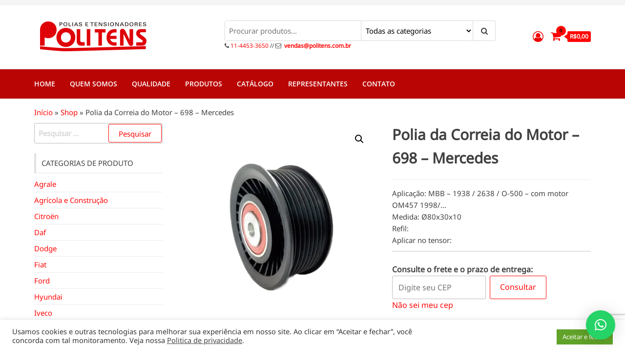

--- FILE ---
content_type: text/html; charset=UTF-8
request_url: https://politens.com.br/produto/polia-da-correia-do-motor-698-mercedes/
body_size: 58293
content:
<!DOCTYPE html> <html lang="pt-BR"> <head><script>if(navigator.userAgent.match(/MSIE|Internet Explorer/i)||navigator.userAgent.match(/Trident\/7\..*?rv:11/i)){let e=document.location.href;if(!e.match(/[?&]nonitro/)){if(e.indexOf("?")==-1){if(e.indexOf("#")==-1){document.location.href=e+"?nonitro=1"}else{document.location.href=e.replace("#","?nonitro=1#")}}else{if(e.indexOf("#")==-1){document.location.href=e+"&nonitro=1"}else{document.location.href=e.replace("#","&nonitro=1#")}}}}</script><link rel="preconnect" href="https://www.google.com" /><link rel="preconnect" href="https://www.googletagmanager.com" /><link rel="preconnect" href="https://cdn-cmjgk.nitrocdn.com" /><meta charset="UTF-8" /><meta name="viewport" content="width=device-width, initial-scale=1" /><meta name='robots' content='index, follow, max-image-preview:large, max-snippet:-1, max-video-preview:-1' /><title>Polia da Correia do Motor - 698 - Mercedes - Politens</title><meta property="og:locale" content="pt_BR" /><meta property="og:type" content="article" /><meta property="og:title" content="Polia da Correia do Motor - 698 - Mercedes - Politens" /><meta property="og:description" content="Aplicação: MBB - 1938 / 2638 / O-500 - com motor OM457 1998/... Medida: Ø80x30x10 Refil: Aplicar no tensor:" /><meta property="og:url" content="https://politens.com.br/produto/polia-da-correia-do-motor-698-mercedes/" /><meta property="og:site_name" content="Politens" /><meta property="article:modified_time" content="2024-08-06T17:06:55+00:00" /><meta property="og:image" content="https://politens.com.br/wp-content/uploads/2024/08/698.jpg" /><meta property="og:image:width" content="600" /><meta property="og:image:height" content="600" /><meta property="og:image:type" content="image/jpeg" /><meta name="twitter:card" content="summary_large_image" /><meta name="generator" content="WordPress 6.8.3" /><meta name="generator" content="WooCommerce 10.3.7" /><meta name="facebook-domain-verification" content="cvynz2e350hb1driaekzx20jid5hxp" /><meta name="generator" content="Elementor 3.32.5; features: additional_custom_breakpoints; settings: css_print_method-external, google_font-enabled, font_display-auto" /><meta name="generator" content="Powered by Slider Revolution 6.5.25 - responsive, Mobile-Friendly Slider Plugin for WordPress with comfortable drag and drop interface." /><meta name="msapplication-TileImage" content="https://politens.com.br/wp-content/uploads/2019/12/fav.png" /><meta name="generator" content="NitroPack" /><script>var NPSH,NitroScrollHelper;NPSH=NitroScrollHelper=function(){let e=null;const o=window.sessionStorage.getItem("nitroScrollPos");function t(){let e=JSON.parse(window.sessionStorage.getItem("nitroScrollPos"))||{};if(typeof e!=="object"){e={}}e[document.URL]=window.scrollY;window.sessionStorage.setItem("nitroScrollPos",JSON.stringify(e))}window.addEventListener("scroll",function(){if(e!==null){clearTimeout(e)}e=setTimeout(t,200)},{passive:true});let r={};r.getScrollPos=()=>{if(!o){return 0}const e=JSON.parse(o);return e[document.URL]||0};r.isScrolled=()=>{return r.getScrollPos()>document.documentElement.clientHeight*.5};return r}();</script><script>(function(){var a=false;var e=document.documentElement.classList;var i=navigator.userAgent.toLowerCase();var n=["android","iphone","ipad"];var r=n.length;var o;var d=null;for(var t=0;t<r;t++){o=n[t];if(i.indexOf(o)>-1)d=o;if(e.contains(o)){a=true;e.remove(o)}}if(a&&d){e.add(d);if(d=="iphone"||d=="ipad"){e.add("ios")}}})();</script><script type="text/worker" id="nitro-web-worker">var preloadRequests=0;var remainingCount={};var baseURI="";self.onmessage=function(e){switch(e.data.cmd){case"RESOURCE_PRELOAD":var o=e.data.requestId;remainingCount[o]=0;e.data.resources.forEach(function(e){preload(e,function(o){return function(){console.log(o+" DONE: "+e);if(--remainingCount[o]==0){self.postMessage({cmd:"RESOURCE_PRELOAD",requestId:o})}}}(o));remainingCount[o]++});break;case"SET_BASEURI":baseURI=e.data.uri;break}};async function preload(e,o){if(typeof URL!=="undefined"&&baseURI){try{var a=new URL(e,baseURI);e=a.href}catch(e){console.log("Worker error: "+e.message)}}console.log("Preloading "+e);try{var n=new Request(e,{mode:"no-cors",redirect:"follow"});await fetch(n);o()}catch(a){console.log(a);var r=new XMLHttpRequest;r.responseType="blob";r.onload=o;r.onerror=o;r.open("GET",e,true);r.send()}}</script><script id="nprl">(()=>{if(window.NPRL!=undefined)return;(function(e){var t=e.prototype;t.after||(t.after=function(){var e,t=arguments,n=t.length,r=0,i=this,o=i.parentNode,a=Node,c=String,u=document;if(o!==null){while(r<n){(e=t[r])instanceof a?(i=i.nextSibling)!==null?o.insertBefore(e,i):o.appendChild(e):o.appendChild(u.createTextNode(c(e)));++r}}})})(Element);var e,t;e=t=function(){var t=false;var r=window.URL||window.webkitURL;var i=true;var o=false;var a=2;var c=null;var u=null;var d=true;var s=window.nitroGtmExcludes!=undefined;var l=s?JSON.parse(atob(window.nitroGtmExcludes)).map(e=>new RegExp(e)):[];var f;var m;var v=null;var p=null;var g=null;var h={touch:["touchmove","touchend"],default:["mousemove","click","keydown","wheel"]};var E=true;var y=[];var w=false;var b=[];var S=0;var N=0;var L=false;var T=0;var R=null;var O=false;var A=false;var C=false;var P=[];var I=[];var M=[];var k=[];var x=false;var _={};var j=new Map;var B="noModule"in HTMLScriptElement.prototype;var q=requestAnimationFrame||mozRequestAnimationFrame||webkitRequestAnimationFrame||msRequestAnimationFrame;const D="gtm.js?id=";function H(e,t){if(!_[e]){_[e]=[]}_[e].push(t)}function U(e,t){if(_[e]){var n=0,r=_[e];for(var n=0;n<r.length;n++){r[n].call(this,t)}}}function Y(){(function(e,t){var r=null;var i=function(e){r(e)};var o=null;var a={};var c=null;var u=null;var d=0;e.addEventListener(t,function(r){if(["load","DOMContentLoaded"].indexOf(t)!=-1){if(u){Q(function(){e.triggerNitroEvent(t)})}c=true}else if(t=="readystatechange"){d++;n.ogReadyState=d==1?"interactive":"complete";if(u&&u>=d){n.documentReadyState=n.ogReadyState;Q(function(){e.triggerNitroEvent(t)})}}});e.addEventListener(t+"Nitro",function(e){if(["load","DOMContentLoaded"].indexOf(t)!=-1){if(!c){e.preventDefault();e.stopImmediatePropagation()}else{}u=true}else if(t=="readystatechange"){u=n.documentReadyState=="interactive"?1:2;if(d<u){e.preventDefault();e.stopImmediatePropagation()}}});switch(t){case"load":o="onload";break;case"readystatechange":o="onreadystatechange";break;case"pageshow":o="onpageshow";break;default:o=null;break}if(o){Object.defineProperty(e,o,{get:function(){return r},set:function(n){if(typeof n!=="function"){r=null;e.removeEventListener(t+"Nitro",i)}else{if(!r){e.addEventListener(t+"Nitro",i)}r=n}}})}Object.defineProperty(e,"addEventListener"+t,{value:function(r){if(r!=t||!n.startedScriptLoading||document.currentScript&&document.currentScript.hasAttribute("nitro-exclude")){}else{arguments[0]+="Nitro"}e.ogAddEventListener.apply(e,arguments);a[arguments[1]]=arguments[0]}});Object.defineProperty(e,"removeEventListener"+t,{value:function(t){var n=a[arguments[1]];arguments[0]=n;e.ogRemoveEventListener.apply(e,arguments)}});Object.defineProperty(e,"triggerNitroEvent"+t,{value:function(t,n){n=n||e;var r=new Event(t+"Nitro",{bubbles:true});r.isNitroPack=true;Object.defineProperty(r,"type",{get:function(){return t},set:function(){}});Object.defineProperty(r,"target",{get:function(){return n},set:function(){}});e.dispatchEvent(r)}});if(typeof e.triggerNitroEvent==="undefined"){(function(){var t=e.addEventListener;var n=e.removeEventListener;Object.defineProperty(e,"ogAddEventListener",{value:t});Object.defineProperty(e,"ogRemoveEventListener",{value:n});Object.defineProperty(e,"addEventListener",{value:function(n){var r="addEventListener"+n;if(typeof e[r]!=="undefined"){e[r].apply(e,arguments)}else{t.apply(e,arguments)}},writable:true});Object.defineProperty(e,"removeEventListener",{value:function(t){var r="removeEventListener"+t;if(typeof e[r]!=="undefined"){e[r].apply(e,arguments)}else{n.apply(e,arguments)}}});Object.defineProperty(e,"triggerNitroEvent",{value:function(t,n){var r="triggerNitroEvent"+t;if(typeof e[r]!=="undefined"){e[r].apply(e,arguments)}}})})()}}).apply(null,arguments)}Y(window,"load");Y(window,"pageshow");Y(window,"DOMContentLoaded");Y(document,"DOMContentLoaded");Y(document,"readystatechange");try{var F=new Worker(r.createObjectURL(new Blob([document.getElementById("nitro-web-worker").textContent],{type:"text/javascript"})))}catch(e){var F=new Worker("data:text/javascript;base64,"+btoa(document.getElementById("nitro-web-worker").textContent))}F.onmessage=function(e){if(e.data.cmd=="RESOURCE_PRELOAD"){U(e.data.requestId,e)}};if(typeof document.baseURI!=="undefined"){F.postMessage({cmd:"SET_BASEURI",uri:document.baseURI})}var G=function(e){if(--S==0){Q(K)}};var W=function(e){e.target.removeEventListener("load",W);e.target.removeEventListener("error",W);e.target.removeEventListener("nitroTimeout",W);if(e.type!="nitroTimeout"){clearTimeout(e.target.nitroTimeout)}if(--N==0&&S==0){Q(J)}};var X=function(e){var t=e.textContent;try{var n=r.createObjectURL(new Blob([t.replace(/^(?:<!--)?(.*?)(?:-->)?$/gm,"$1")],{type:"text/javascript"}))}catch(e){var n="data:text/javascript;base64,"+btoa(t.replace(/^(?:<!--)?(.*?)(?:-->)?$/gm,"$1"))}return n};var K=function(){n.documentReadyState="interactive";document.triggerNitroEvent("readystatechange");document.triggerNitroEvent("DOMContentLoaded");if(window.pageYOffset||window.pageXOffset){window.dispatchEvent(new Event("scroll"))}A=true;Q(function(){if(N==0){Q(J)}Q($)})};var J=function(){if(!A||O)return;O=true;R.disconnect();en();n.documentReadyState="complete";document.triggerNitroEvent("readystatechange");window.triggerNitroEvent("load",document);window.triggerNitroEvent("pageshow",document);if(window.pageYOffset||window.pageXOffset||location.hash){let e=typeof history.scrollRestoration!=="undefined"&&history.scrollRestoration=="auto";if(e&&typeof NPSH!=="undefined"&&NPSH.getScrollPos()>0&&window.pageYOffset>document.documentElement.clientHeight*.5){window.scrollTo(0,NPSH.getScrollPos())}else if(location.hash){try{let e=document.querySelector(location.hash);if(e){e.scrollIntoView()}}catch(e){}}}var e=null;if(a==1){e=eo}else{e=eu}Q(e)};var Q=function(e){setTimeout(e,0)};var V=function(e){if(e.type=="touchend"||e.type=="click"){g=e}};var $=function(){if(d&&g){setTimeout(function(e){return function(){var t=function(e,t,n){var r=new Event(e,{bubbles:true,cancelable:true});if(e=="click"){r.clientX=t;r.clientY=n}else{r.touches=[{clientX:t,clientY:n}]}return r};var n;if(e.type=="touchend"){var r=e.changedTouches[0];n=document.elementFromPoint(r.clientX,r.clientY);n.dispatchEvent(t("touchstart"),r.clientX,r.clientY);n.dispatchEvent(t("touchend"),r.clientX,r.clientY);n.dispatchEvent(t("click"),r.clientX,r.clientY)}else if(e.type=="click"){n=document.elementFromPoint(e.clientX,e.clientY);n.dispatchEvent(t("click"),e.clientX,e.clientY)}}}(g),150);g=null}};var z=function(e){if(e.tagName=="SCRIPT"&&!e.hasAttribute("data-nitro-for-id")&&!e.hasAttribute("nitro-document-write")||e.tagName=="IMG"&&(e.hasAttribute("src")||e.hasAttribute("srcset"))||e.tagName=="IFRAME"&&e.hasAttribute("src")||e.tagName=="LINK"&&e.hasAttribute("href")&&e.hasAttribute("rel")&&e.getAttribute("rel")=="stylesheet"){if(e.tagName==="IFRAME"&&e.src.indexOf("about:blank")>-1){return}var t="";switch(e.tagName){case"LINK":t=e.href;break;case"IMG":if(k.indexOf(e)>-1)return;t=e.srcset||e.src;break;default:t=e.src;break}var n=e.getAttribute("type");if(!t&&e.tagName!=="SCRIPT")return;if((e.tagName=="IMG"||e.tagName=="LINK")&&(t.indexOf("data:")===0||t.indexOf("blob:")===0))return;if(e.tagName=="SCRIPT"&&n&&n!=="text/javascript"&&n!=="application/javascript"){if(n!=="module"||!B)return}if(e.tagName==="SCRIPT"){if(k.indexOf(e)>-1)return;if(e.noModule&&B){return}let t=null;if(document.currentScript){if(document.currentScript.src&&document.currentScript.src.indexOf(D)>-1){t=document.currentScript}if(document.currentScript.hasAttribute("data-nitro-gtm-id")){e.setAttribute("data-nitro-gtm-id",document.currentScript.getAttribute("data-nitro-gtm-id"))}}else if(window.nitroCurrentScript){if(window.nitroCurrentScript.src&&window.nitroCurrentScript.src.indexOf(D)>-1){t=window.nitroCurrentScript}}if(t&&s){let n=false;for(const t of l){n=e.src?t.test(e.src):t.test(e.textContent);if(n){break}}if(!n){e.type="text/googletagmanagerscript";let n=t.hasAttribute("data-nitro-gtm-id")?t.getAttribute("data-nitro-gtm-id"):t.id;if(!j.has(n)){j.set(n,[])}let r=j.get(n);r.push(e);return}}if(!e.src){if(e.textContent.length>0){e.textContent+="\n;if(document.currentScript.nitroTimeout) {clearTimeout(document.currentScript.nitroTimeout);}; setTimeout(function() { this.dispatchEvent(new Event('load')); }.bind(document.currentScript), 0);"}else{return}}else{}k.push(e)}if(!e.hasOwnProperty("nitroTimeout")){N++;e.addEventListener("load",W,true);e.addEventListener("error",W,true);e.addEventListener("nitroTimeout",W,true);e.nitroTimeout=setTimeout(function(){console.log("Resource timed out",e);e.dispatchEvent(new Event("nitroTimeout"))},5e3)}}};var Z=function(e){if(e.hasOwnProperty("nitroTimeout")&&e.nitroTimeout){clearTimeout(e.nitroTimeout);e.nitroTimeout=null;e.dispatchEvent(new Event("nitroTimeout"))}};document.documentElement.addEventListener("load",function(e){if(e.target.tagName=="SCRIPT"||e.target.tagName=="IMG"){k.push(e.target)}},true);document.documentElement.addEventListener("error",function(e){if(e.target.tagName=="SCRIPT"||e.target.tagName=="IMG"){k.push(e.target)}},true);var ee=["appendChild","replaceChild","insertBefore","prepend","append","before","after","replaceWith","insertAdjacentElement"];var et=function(){if(s){window._nitro_setTimeout=window.setTimeout;window.setTimeout=function(e,t,...n){let r=document.currentScript||window.nitroCurrentScript;if(!r||r.src&&r.src.indexOf(D)==-1){return window._nitro_setTimeout.call(window,e,t,...n)}return window._nitro_setTimeout.call(window,function(e,t){return function(...n){window.nitroCurrentScript=e;t(...n)}}(r,e),t,...n)}}ee.forEach(function(e){HTMLElement.prototype["og"+e]=HTMLElement.prototype[e];HTMLElement.prototype[e]=function(...t){if(this.parentNode||this===document.documentElement){switch(e){case"replaceChild":case"insertBefore":t.pop();break;case"insertAdjacentElement":t.shift();break}t.forEach(function(e){if(!e)return;if(e.tagName=="SCRIPT"){z(e)}else{if(e.children&&e.children.length>0){e.querySelectorAll("script").forEach(z)}}})}return this["og"+e].apply(this,arguments)}})};var en=function(){if(s&&typeof window._nitro_setTimeout==="function"){window.setTimeout=window._nitro_setTimeout}ee.forEach(function(e){HTMLElement.prototype[e]=HTMLElement.prototype["og"+e]})};var er=async function(){if(o){ef(f);ef(V);if(v){clearTimeout(v);v=null}}if(T===1){L=true;return}else if(T===0){T=-1}n.startedScriptLoading=true;Object.defineProperty(document,"readyState",{get:function(){return n.documentReadyState},set:function(){}});var e=document.documentElement;var t={attributes:true,attributeFilter:["src"],childList:true,subtree:true};R=new MutationObserver(function(e,t){e.forEach(function(e){if(e.type=="childList"&&e.addedNodes.length>0){e.addedNodes.forEach(function(e){if(!document.documentElement.contains(e)){return}if(e.tagName=="IMG"||e.tagName=="IFRAME"||e.tagName=="LINK"){z(e)}})}if(e.type=="childList"&&e.removedNodes.length>0){e.removedNodes.forEach(function(e){if(e.tagName=="IFRAME"||e.tagName=="LINK"){Z(e)}})}if(e.type=="attributes"){var t=e.target;if(!document.documentElement.contains(t)){return}if(t.tagName=="IFRAME"||t.tagName=="LINK"||t.tagName=="IMG"||t.tagName=="SCRIPT"){z(t)}}})});R.observe(e,t);if(!s){et()}await Promise.all(P);var r=b.shift();var i=null;var a=false;while(r){var c;var u=JSON.parse(atob(r.meta));var d=u.delay;if(r.type=="inline"){var l=document.getElementById(r.id);if(l){l.remove()}else{r=b.shift();continue}c=X(l);if(c===false){r=b.shift();continue}}else{c=r.src}if(!a&&r.type!="inline"&&(typeof u.attributes.async!="undefined"||typeof u.attributes.defer!="undefined")){if(i===null){i=r}else if(i===r){a=true}if(!a){b.push(r);r=b.shift();continue}}var m=document.createElement("script");m.src=c;m.setAttribute("data-nitro-for-id",r.id);for(var p in u.attributes){try{if(u.attributes[p]===false){m.setAttribute(p,"")}else{m.setAttribute(p,u.attributes[p])}}catch(e){console.log("Error while setting script attribute",m,e)}}m.async=false;if(u.canonicalLink!=""&&Object.getOwnPropertyDescriptor(m,"src")?.configurable!==false){(e=>{Object.defineProperty(m,"src",{get:function(){return e.canonicalLink},set:function(){}})})(u)}if(d){setTimeout((function(e,t){var n=document.querySelector("[data-nitro-marker-id='"+t+"']");if(n){n.after(e)}else{document.head.appendChild(e)}}).bind(null,m,r.id),d)}else{m.addEventListener("load",G);m.addEventListener("error",G);if(!m.noModule||!B){S++}var g=document.querySelector("[data-nitro-marker-id='"+r.id+"']");if(g){Q(function(e,t){return function(){e.after(t)}}(g,m))}else{Q(function(e){return function(){document.head.appendChild(e)}}(m))}}r=b.shift()}};var ei=function(){var e=document.getElementById("nitro-deferred-styles");var t=document.createElement("div");t.innerHTML=e.textContent;return t};var eo=async function(e){isPreload=e&&e.type=="NitroPreload";if(!isPreload){T=-1;E=false;if(o){ef(f);ef(V);if(v){clearTimeout(v);v=null}}}if(w===false){var t=ei();let e=t.querySelectorAll('style,link[rel="stylesheet"]');w=e.length;if(w){let e=document.getElementById("nitro-deferred-styles-marker");e.replaceWith.apply(e,t.childNodes)}else if(isPreload){Q(ed)}else{es()}}else if(w===0&&!isPreload){es()}};var ea=function(){var e=ei();var t=e.childNodes;var n;var r=[];for(var i=0;i<t.length;i++){n=t[i];if(n.href){r.push(n.href)}}var o="css-preload";H(o,function(e){eo(new Event("NitroPreload"))});if(r.length){F.postMessage({cmd:"RESOURCE_PRELOAD",resources:r,requestId:o})}else{Q(function(){U(o)})}};var ec=function(){if(T===-1)return;T=1;var e=[];var t,n;for(var r=0;r<b.length;r++){t=b[r];if(t.type!="inline"){if(t.src){n=JSON.parse(atob(t.meta));if(n.delay)continue;if(n.attributes.type&&n.attributes.type=="module"&&!B)continue;e.push(t.src)}}}if(e.length){var i="js-preload";H(i,function(e){T=2;if(L){Q(er)}});F.postMessage({cmd:"RESOURCE_PRELOAD",resources:e,requestId:i})}};var eu=function(){while(I.length){style=I.shift();if(style.hasAttribute("nitropack-onload")){style.setAttribute("onload",style.getAttribute("nitropack-onload"));Q(function(e){return function(){e.dispatchEvent(new Event("load"))}}(style))}}while(M.length){style=M.shift();if(style.hasAttribute("nitropack-onerror")){style.setAttribute("onerror",style.getAttribute("nitropack-onerror"));Q(function(e){return function(){e.dispatchEvent(new Event("error"))}}(style))}}};var ed=function(){if(!x){if(i){Q(function(){var e=document.getElementById("nitro-critical-css");if(e){e.remove()}})}x=true;onStylesLoadEvent=new Event("NitroStylesLoaded");onStylesLoadEvent.isNitroPack=true;window.dispatchEvent(onStylesLoadEvent)}};var es=function(){if(a==2){Q(er)}else{eu()}};var el=function(e){m.forEach(function(t){document.addEventListener(t,e,true)})};var ef=function(e){m.forEach(function(t){document.removeEventListener(t,e,true)})};if(s){et()}return{setAutoRemoveCriticalCss:function(e){i=e},registerScript:function(e,t,n){b.push({type:"remote",src:e,id:t,meta:n})},registerInlineScript:function(e,t){b.push({type:"inline",id:e,meta:t})},registerStyle:function(e,t,n){y.push({href:e,rel:t,media:n})},onLoadStyle:function(e){I.push(e);if(w!==false&&--w==0){Q(ed);if(E){E=false}else{es()}}},onErrorStyle:function(e){M.push(e);if(w!==false&&--w==0){Q(ed);if(E){E=false}else{es()}}},loadJs:function(e,t){if(!e.src){var n=X(e);if(n!==false){e.src=n;e.textContent=""}}if(t){Q(function(e,t){return function(){e.after(t)}}(t,e))}else{Q(function(e){return function(){document.head.appendChild(e)}}(e))}},loadQueuedResources:async function(){window.dispatchEvent(new Event("NitroBootStart"));if(p){clearTimeout(p);p=null}window.removeEventListener("load",e.loadQueuedResources);f=a==1?er:eo;if(!o||g){Q(f)}else{if(navigator.userAgent.indexOf(" Edge/")==-1){ea();H("css-preload",ec)}el(f);if(u){if(c){v=setTimeout(f,c)}}else{}}},fontPreload:function(e){var t="critical-fonts";H(t,function(e){document.getElementById("nitro-critical-fonts").type="text/css"});F.postMessage({cmd:"RESOURCE_PRELOAD",resources:e,requestId:t})},boot:function(){if(t)return;t=true;C=typeof NPSH!=="undefined"&&NPSH.isScrolled();let n=document.prerendering;if(location.hash||C||n){o=false}m=h.default.concat(h.touch);p=setTimeout(e.loadQueuedResources,1500);el(V);if(C){e.loadQueuedResources()}else{window.addEventListener("load",e.loadQueuedResources)}},addPrerequisite:function(e){P.push(e)},getTagManagerNodes:function(e){if(!e)return j;return j.get(e)??[]}}}();var n,r;n=r=function(){var t=document.write;return{documentWrite:function(n,r){if(n&&n.hasAttribute("nitro-exclude")){return t.call(document,r)}var i=null;if(n.documentWriteContainer){i=n.documentWriteContainer}else{i=document.createElement("span");n.documentWriteContainer=i}var o=null;if(n){if(n.hasAttribute("data-nitro-for-id")){o=document.querySelector('template[data-nitro-marker-id="'+n.getAttribute("data-nitro-for-id")+'"]')}else{o=n}}i.innerHTML+=r;i.querySelectorAll("script").forEach(function(e){e.setAttribute("nitro-document-write","")});if(!i.parentNode){if(o){o.parentNode.insertBefore(i,o)}else{document.body.appendChild(i)}}var a=document.createElement("span");a.innerHTML=r;var c=a.querySelectorAll("script");if(c.length){c.forEach(function(t){var n=t.getAttributeNames();var r=document.createElement("script");n.forEach(function(e){r.setAttribute(e,t.getAttribute(e))});r.async=false;if(!t.src&&t.textContent){r.textContent=t.textContent}e.loadJs(r,o)})}},TrustLogo:function(e,t){var n=document.getElementById(e);var r=document.createElement("img");r.src=t;n.parentNode.insertBefore(r,n)},documentReadyState:"loading",ogReadyState:document.readyState,startedScriptLoading:false,loadScriptDelayed:function(e,t){setTimeout(function(){var t=document.createElement("script");t.src=e;document.head.appendChild(t)},t)}}}();document.write=function(e){n.documentWrite(document.currentScript,e)};document.writeln=function(e){n.documentWrite(document.currentScript,e+"\n")};window.NPRL=e;window.NitroResourceLoader=t;window.NPh=n;window.NitroPackHelper=r})();</script><template id="nitro-deferred-styles-marker"></template><style id="nitro-fonts">@font-face{font-family:WooCommerce;src:url("https://cdn-cmjgk.nitrocdn.com/SFWsJqqQmxrcpHsmWbXXYYvAOxbVQsNP/assets/static/source/rev-5adf46e/politens.com.br/wp-content/plugins/woocommerce/assets/fonts/WooCommerce.woff2") format("woff2");font-weight:400;font-style:normal;font-display:swap}@font-face{font-family:"FontAwesome";src:url("https://cdn-cmjgk.nitrocdn.com/SFWsJqqQmxrcpHsmWbXXYYvAOxbVQsNP/assets/static/source/rev-5adf46e/politens.com.br/wp-content/plugins/elementor/assets/lib/font-awesome/fonts/3e6eb37f30ca47e1f854d23f3eb21bc6.fontawesome-webfont.eot");src:url("https://cdn-cmjgk.nitrocdn.com/SFWsJqqQmxrcpHsmWbXXYYvAOxbVQsNP/assets/static/source/rev-5adf46e/politens.com.br/wp-content/plugins/elementor/assets/lib/font-awesome/fonts/3e6eb37f30ca47e1f854d23f3eb21bc6.fontawesome-webfont.woff2") format("woff2");font-weight:normal;font-style:normal;font-display:swap}@font-face{font-family:"Open Sans";font-style:normal;font-weight:600;font-stretch:100%;font-display:swap;src:url("https://cdn-cmjgk.nitrocdn.com/SFWsJqqQmxrcpHsmWbXXYYvAOxbVQsNP/assets/static/source/rev-5adf46e/politens.com.br/wp-content/fonts/open-sans/memSYaGs126MiZpBA-UvWbX2vVnXBbObj2OVZyOOSr4dVJWUgsgH1x4taVIGxA.woff2") format("woff2");unicode-range:U+0460-052F,U+1C80-1C8A,U+20B4,U+2DE0-2DFF,U+A640-A69F,U+FE2E-FE2F}@font-face{font-family:"Open Sans";font-style:normal;font-weight:600;font-stretch:100%;font-display:swap;src:url("https://cdn-cmjgk.nitrocdn.com/SFWsJqqQmxrcpHsmWbXXYYvAOxbVQsNP/assets/static/source/rev-5adf46e/politens.com.br/wp-content/fonts/open-sans/memSYaGs126MiZpBA-UvWbX2vVnXBbObj2OVZyOOSr4dVJWUgsgH1x4kaVIGxA.woff2") format("woff2");unicode-range:U+0301,U+0400-045F,U+0490-0491,U+04B0-04B1,U+2116}@font-face{font-family:"Open Sans";font-style:normal;font-weight:600;font-stretch:100%;font-display:swap;src:url("https://cdn-cmjgk.nitrocdn.com/SFWsJqqQmxrcpHsmWbXXYYvAOxbVQsNP/assets/static/source/rev-5adf46e/politens.com.br/wp-content/fonts/open-sans/memSYaGs126MiZpBA-UvWbX2vVnXBbObj2OVZyOOSr4dVJWUgsgH1x4saVIGxA.woff2") format("woff2");unicode-range:U+1F00-1FFF}@font-face{font-family:"Open Sans";font-style:normal;font-weight:600;font-stretch:100%;font-display:swap;src:url("https://cdn-cmjgk.nitrocdn.com/SFWsJqqQmxrcpHsmWbXXYYvAOxbVQsNP/assets/static/source/rev-5adf46e/politens.com.br/wp-content/fonts/open-sans/memSYaGs126MiZpBA-UvWbX2vVnXBbObj2OVZyOOSr4dVJWUgsgH1x4jaVIGxA.woff2") format("woff2");unicode-range:U+0370-0377,U+037A-037F,U+0384-038A,U+038C,U+038E-03A1,U+03A3-03FF}@font-face{font-family:"Open Sans";font-style:normal;font-weight:600;font-stretch:100%;font-display:swap;src:url("https://cdn-cmjgk.nitrocdn.com/SFWsJqqQmxrcpHsmWbXXYYvAOxbVQsNP/assets/static/source/rev-5adf46e/politens.com.br/wp-content/fonts/open-sans/memSYaGs126MiZpBA-UvWbX2vVnXBbObj2OVZyOOSr4dVJWUgsgH1x4iaVIGxA.woff2") format("woff2");unicode-range:U+0307-0308,U+0590-05FF,U+200C-2010,U+20AA,U+25CC,U+FB1D-FB4F}@font-face{font-family:"Open Sans";font-style:normal;font-weight:600;font-stretch:100%;font-display:swap;src:url("https://cdn-cmjgk.nitrocdn.com/SFWsJqqQmxrcpHsmWbXXYYvAOxbVQsNP/assets/static/source/rev-5adf46e/politens.com.br/wp-content/fonts/open-sans/memSYaGs126MiZpBA-UvWbX2vVnXBbObj2OVZyOOSr4dVJWUgsgH1x5caVIGxA.woff2") format("woff2");unicode-range:U+0302-0303,U+0305,U+0307-0308,U+0310,U+0312,U+0315,U+031A,U+0326-0327,U+032C,U+032F-0330,U+0332-0333,U+0338,U+033A,U+0346,U+034D,U+0391-03A1,U+03A3-03A9,U+03B1-03C9,U+03D1,U+03D5-03D6,U+03F0-03F1,U+03F4-03F5,U+2016-2017,U+2034-2038,U+203C,U+2040,U+2043,U+2047,U+2050,U+2057,U+205F,U+2070-2071,U+2074-208E,U+2090-209C,U+20D0-20DC,U+20E1,U+20E5-20EF,U+2100-2112,U+2114-2115,U+2117-2121,U+2123-214F,U+2190,U+2192,U+2194-21AE,U+21B0-21E5,U+21F1-21F2,U+21F4-2211,U+2213-2214,U+2216-22FF,U+2308-230B,U+2310,U+2319,U+231C-2321,U+2336-237A,U+237C,U+2395,U+239B-23B7,U+23D0,U+23DC-23E1,U+2474-2475,U+25AF,U+25B3,U+25B7,U+25BD,U+25C1,U+25CA,U+25CC,U+25FB,U+266D-266F,U+27C0-27FF,U+2900-2AFF,U+2B0E-2B11,U+2B30-2B4C,U+2BFE,U+3030,U+FF5B,U+FF5D,U+1D400-1D7FF,U+1EE00-1EEFF}@font-face{font-family:"Open Sans";font-style:normal;font-weight:600;font-stretch:100%;font-display:swap;src:url("https://cdn-cmjgk.nitrocdn.com/SFWsJqqQmxrcpHsmWbXXYYvAOxbVQsNP/assets/static/source/rev-5adf46e/politens.com.br/wp-content/fonts/open-sans/memSYaGs126MiZpBA-UvWbX2vVnXBbObj2OVZyOOSr4dVJWUgsgH1x5OaVIGxA.woff2") format("woff2");unicode-range:U+0001-000C,U+000E-001F,U+007F-009F,U+20DD-20E0,U+20E2-20E4,U+2150-218F,U+2190,U+2192,U+2194-2199,U+21AF,U+21E6-21F0,U+21F3,U+2218-2219,U+2299,U+22C4-22C6,U+2300-243F,U+2440-244A,U+2460-24FF,U+25A0-27BF,U+2800-28FF,U+2921-2922,U+2981,U+29BF,U+29EB,U+2B00-2BFF,U+4DC0-4DFF,U+FFF9-FFFB,U+10140-1018E,U+10190-1019C,U+101A0,U+101D0-101FD,U+102E0-102FB,U+10E60-10E7E,U+1D2C0-1D2D3,U+1D2E0-1D37F,U+1F000-1F0FF,U+1F100-1F1AD,U+1F1E6-1F1FF,U+1F30D-1F30F,U+1F315,U+1F31C,U+1F31E,U+1F320-1F32C,U+1F336,U+1F378,U+1F37D,U+1F382,U+1F393-1F39F,U+1F3A7-1F3A8,U+1F3AC-1F3AF,U+1F3C2,U+1F3C4-1F3C6,U+1F3CA-1F3CE,U+1F3D4-1F3E0,U+1F3ED,U+1F3F1-1F3F3,U+1F3F5-1F3F7,U+1F408,U+1F415,U+1F41F,U+1F426,U+1F43F,U+1F441-1F442,U+1F444,U+1F446-1F449,U+1F44C-1F44E,U+1F453,U+1F46A,U+1F47D,U+1F4A3,U+1F4B0,U+1F4B3,U+1F4B9,U+1F4BB,U+1F4BF,U+1F4C8-1F4CB,U+1F4D6,U+1F4DA,U+1F4DF,U+1F4E3-1F4E6,U+1F4EA-1F4ED,U+1F4F7,U+1F4F9-1F4FB,U+1F4FD-1F4FE,U+1F503,U+1F507-1F50B,U+1F50D,U+1F512-1F513,U+1F53E-1F54A,U+1F54F-1F5FA,U+1F610,U+1F650-1F67F,U+1F687,U+1F68D,U+1F691,U+1F694,U+1F698,U+1F6AD,U+1F6B2,U+1F6B9-1F6BA,U+1F6BC,U+1F6C6-1F6CF,U+1F6D3-1F6D7,U+1F6E0-1F6EA,U+1F6F0-1F6F3,U+1F6F7-1F6FC,U+1F700-1F7FF,U+1F800-1F80B,U+1F810-1F847,U+1F850-1F859,U+1F860-1F887,U+1F890-1F8AD,U+1F8B0-1F8BB,U+1F8C0-1F8C1,U+1F900-1F90B,U+1F93B,U+1F946,U+1F984,U+1F996,U+1F9E9,U+1FA00-1FA6F,U+1FA70-1FA7C,U+1FA80-1FA89,U+1FA8F-1FAC6,U+1FACE-1FADC,U+1FADF-1FAE9,U+1FAF0-1FAF8,U+1FB00-1FBFF}@font-face{font-family:"Open Sans";font-style:normal;font-weight:600;font-stretch:100%;font-display:swap;src:url("https://cdn-cmjgk.nitrocdn.com/SFWsJqqQmxrcpHsmWbXXYYvAOxbVQsNP/assets/static/source/rev-5adf46e/politens.com.br/wp-content/fonts/open-sans/memSYaGs126MiZpBA-UvWbX2vVnXBbObj2OVZyOOSr4dVJWUgsgH1x4vaVIGxA.woff2") format("woff2");unicode-range:U+0102-0103,U+0110-0111,U+0128-0129,U+0168-0169,U+01A0-01A1,U+01AF-01B0,U+0300-0301,U+0303-0304,U+0308-0309,U+0323,U+0329,U+1EA0-1EF9,U+20AB}@font-face{font-family:"Open Sans";font-style:normal;font-weight:600;font-stretch:100%;font-display:swap;src:url("https://cdn-cmjgk.nitrocdn.com/SFWsJqqQmxrcpHsmWbXXYYvAOxbVQsNP/assets/static/source/rev-5adf46e/politens.com.br/wp-content/fonts/open-sans/memSYaGs126MiZpBA-UvWbX2vVnXBbObj2OVZyOOSr4dVJWUgsgH1x4uaVIGxA.woff2") format("woff2");unicode-range:U+0100-02BA,U+02BD-02C5,U+02C7-02CC,U+02CE-02D7,U+02DD-02FF,U+0304,U+0308,U+0329,U+1D00-1DBF,U+1E00-1E9F,U+1EF2-1EFF,U+2020,U+20A0-20AB,U+20AD-20C0,U+2113,U+2C60-2C7F,U+A720-A7FF}@font-face{font-family:"Open Sans";font-style:normal;font-weight:600;font-stretch:100%;font-display:swap;src:url("https://cdn-cmjgk.nitrocdn.com/SFWsJqqQmxrcpHsmWbXXYYvAOxbVQsNP/assets/static/source/rev-5adf46e/politens.com.br/wp-content/fonts/open-sans/memSYaGs126MiZpBA-UvWbX2vVnXBbObj2OVZyOOSr4dVJWUgsgH1x4gaVI.woff2") format("woff2");unicode-range:U+0000-00FF,U+0131,U+0152-0153,U+02BB-02BC,U+02C6,U+02DA,U+02DC,U+0304,U+0308,U+0329,U+2000-206F,U+20AC,U+2122,U+2191,U+2193,U+2212,U+2215,U+FEFF,U+FFFD}@font-face{font-family:"Noto Sans";font-style:normal;font-weight:400;font-stretch:100%;font-display:swap;src:url("https://cdn-cmjgk.nitrocdn.com/SFWsJqqQmxrcpHsmWbXXYYvAOxbVQsNP/assets/static/source/rev-5adf46e/politens.com.br/wp-content/fonts/noto-sans/o-0mIpQlx3QUlC5A4PNB6Ryti20_6n1iPHjcz6L1SoM-jCpoiyD9A-9X6VLKzA.woff2") format("woff2");unicode-range:U+0460-052F,U+1C80-1C8A,U+20B4,U+2DE0-2DFF,U+A640-A69F,U+FE2E-FE2F}@font-face{font-family:"Noto Sans";font-style:normal;font-weight:400;font-stretch:100%;font-display:swap;src:url("https://cdn-cmjgk.nitrocdn.com/SFWsJqqQmxrcpHsmWbXXYYvAOxbVQsNP/assets/static/source/rev-5adf46e/politens.com.br/wp-content/fonts/noto-sans/o-0mIpQlx3QUlC5A4PNB6Ryti20_6n1iPHjcz6L1SoM-jCpoiyD9A-9e6VLKzA.woff2") format("woff2");unicode-range:U+0301,U+0400-045F,U+0490-0491,U+04B0-04B1,U+2116}@font-face{font-family:"Noto Sans";font-style:normal;font-weight:400;font-stretch:100%;font-display:swap;src:url("https://cdn-cmjgk.nitrocdn.com/SFWsJqqQmxrcpHsmWbXXYYvAOxbVQsNP/assets/static/source/rev-5adf46e/politens.com.br/wp-content/fonts/noto-sans/o-0mIpQlx3QUlC5A4PNB6Ryti20_6n1iPHjcz6L1SoM-jCpoiyD9A-9b6VLKzA.woff2") format("woff2");unicode-range:U+0900-097F,U+1CD0-1CF9,U+200C-200D,U+20A8,U+20B9,U+20F0,U+25CC,U+A830-A839,U+A8E0-A8FF,U+11B00-11B09}@font-face{font-family:"Noto Sans";font-style:normal;font-weight:400;font-stretch:100%;font-display:swap;src:url("https://cdn-cmjgk.nitrocdn.com/SFWsJqqQmxrcpHsmWbXXYYvAOxbVQsNP/assets/static/source/rev-5adf46e/politens.com.br/wp-content/fonts/noto-sans/o-0mIpQlx3QUlC5A4PNB6Ryti20_6n1iPHjcz6L1SoM-jCpoiyD9A-9W6VLKzA.woff2") format("woff2");unicode-range:U+1F00-1FFF}@font-face{font-family:"Noto Sans";font-style:normal;font-weight:400;font-stretch:100%;font-display:swap;src:url("https://cdn-cmjgk.nitrocdn.com/SFWsJqqQmxrcpHsmWbXXYYvAOxbVQsNP/assets/static/source/rev-5adf46e/politens.com.br/wp-content/fonts/noto-sans/o-0mIpQlx3QUlC5A4PNB6Ryti20_6n1iPHjcz6L1SoM-jCpoiyD9A-9Z6VLKzA.woff2") format("woff2");unicode-range:U+0370-0377,U+037A-037F,U+0384-038A,U+038C,U+038E-03A1,U+03A3-03FF}@font-face{font-family:"Noto Sans";font-style:normal;font-weight:400;font-stretch:100%;font-display:swap;src:url("https://cdn-cmjgk.nitrocdn.com/SFWsJqqQmxrcpHsmWbXXYYvAOxbVQsNP/assets/static/source/rev-5adf46e/politens.com.br/wp-content/fonts/noto-sans/o-0mIpQlx3QUlC5A4PNB6Ryti20_6n1iPHjcz6L1SoM-jCpoiyD9A-9V6VLKzA.woff2") format("woff2");unicode-range:U+0102-0103,U+0110-0111,U+0128-0129,U+0168-0169,U+01A0-01A1,U+01AF-01B0,U+0300-0301,U+0303-0304,U+0308-0309,U+0323,U+0329,U+1EA0-1EF9,U+20AB}@font-face{font-family:"Noto Sans";font-style:normal;font-weight:400;font-stretch:100%;font-display:swap;src:url("https://cdn-cmjgk.nitrocdn.com/SFWsJqqQmxrcpHsmWbXXYYvAOxbVQsNP/assets/static/source/rev-5adf46e/politens.com.br/wp-content/fonts/noto-sans/o-0mIpQlx3QUlC5A4PNB6Ryti20_6n1iPHjcz6L1SoM-jCpoiyD9A-9U6VLKzA.woff2") format("woff2");unicode-range:U+0100-02BA,U+02BD-02C5,U+02C7-02CC,U+02CE-02D7,U+02DD-02FF,U+0304,U+0308,U+0329,U+1D00-1DBF,U+1E00-1E9F,U+1EF2-1EFF,U+2020,U+20A0-20AB,U+20AD-20C0,U+2113,U+2C60-2C7F,U+A720-A7FF}@font-face{font-family:"Noto Sans";font-style:normal;font-weight:400;font-stretch:100%;font-display:swap;src:url("https://cdn-cmjgk.nitrocdn.com/SFWsJqqQmxrcpHsmWbXXYYvAOxbVQsNP/assets/static/source/rev-5adf46e/politens.com.br/wp-content/fonts/noto-sans/o-0mIpQlx3QUlC5A4PNB6Ryti20_6n1iPHjcz6L1SoM-jCpoiyD9A-9a6VI.woff2") format("woff2");unicode-range:U+0000-00FF,U+0131,U+0152-0153,U+02BB-02BC,U+02C6,U+02DA,U+02DC,U+0304,U+0308,U+0329,U+2000-206F,U+20AC,U+2122,U+2191,U+2193,U+2212,U+2215,U+FEFF,U+FFFD}@font-face{font-family:"Open Sans";font-style:normal;font-weight:600;font-stretch:100%;font-display:swap;src:url("https://cdn-cmjgk.nitrocdn.com/SFWsJqqQmxrcpHsmWbXXYYvAOxbVQsNP/assets/static/source/rev-5adf46e/politens.com.br/wp-content/fonts/open-sans/memSYaGs126MiZpBA-UvWbX2vVnXBbObj2OVZyOOSr4dVJWUgsgH1x4taVIGxA.woff2") format("woff2");unicode-range:U+0460-052F,U+1C80-1C8A,U+20B4,U+2DE0-2DFF,U+A640-A69F,U+FE2E-FE2F}@font-face{font-family:"Open Sans";font-style:normal;font-weight:600;font-stretch:100%;font-display:swap;src:url("https://cdn-cmjgk.nitrocdn.com/SFWsJqqQmxrcpHsmWbXXYYvAOxbVQsNP/assets/static/source/rev-5adf46e/politens.com.br/wp-content/fonts/open-sans/memSYaGs126MiZpBA-UvWbX2vVnXBbObj2OVZyOOSr4dVJWUgsgH1x4kaVIGxA.woff2") format("woff2");unicode-range:U+0301,U+0400-045F,U+0490-0491,U+04B0-04B1,U+2116}@font-face{font-family:"Open Sans";font-style:normal;font-weight:600;font-stretch:100%;font-display:swap;src:url("https://cdn-cmjgk.nitrocdn.com/SFWsJqqQmxrcpHsmWbXXYYvAOxbVQsNP/assets/static/source/rev-5adf46e/politens.com.br/wp-content/fonts/open-sans/memSYaGs126MiZpBA-UvWbX2vVnXBbObj2OVZyOOSr4dVJWUgsgH1x4saVIGxA.woff2") format("woff2");unicode-range:U+1F00-1FFF}@font-face{font-family:"Open Sans";font-style:normal;font-weight:600;font-stretch:100%;font-display:swap;src:url("https://cdn-cmjgk.nitrocdn.com/SFWsJqqQmxrcpHsmWbXXYYvAOxbVQsNP/assets/static/source/rev-5adf46e/politens.com.br/wp-content/fonts/open-sans/memSYaGs126MiZpBA-UvWbX2vVnXBbObj2OVZyOOSr4dVJWUgsgH1x4jaVIGxA.woff2") format("woff2");unicode-range:U+0370-0377,U+037A-037F,U+0384-038A,U+038C,U+038E-03A1,U+03A3-03FF}@font-face{font-family:"Open Sans";font-style:normal;font-weight:600;font-stretch:100%;font-display:swap;src:url("https://cdn-cmjgk.nitrocdn.com/SFWsJqqQmxrcpHsmWbXXYYvAOxbVQsNP/assets/static/source/rev-5adf46e/politens.com.br/wp-content/fonts/open-sans/memSYaGs126MiZpBA-UvWbX2vVnXBbObj2OVZyOOSr4dVJWUgsgH1x4iaVIGxA.woff2") format("woff2");unicode-range:U+0307-0308,U+0590-05FF,U+200C-2010,U+20AA,U+25CC,U+FB1D-FB4F}@font-face{font-family:"Open Sans";font-style:normal;font-weight:600;font-stretch:100%;font-display:swap;src:url("https://cdn-cmjgk.nitrocdn.com/SFWsJqqQmxrcpHsmWbXXYYvAOxbVQsNP/assets/static/source/rev-5adf46e/politens.com.br/wp-content/fonts/open-sans/memSYaGs126MiZpBA-UvWbX2vVnXBbObj2OVZyOOSr4dVJWUgsgH1x5caVIGxA.woff2") format("woff2");unicode-range:U+0302-0303,U+0305,U+0307-0308,U+0310,U+0312,U+0315,U+031A,U+0326-0327,U+032C,U+032F-0330,U+0332-0333,U+0338,U+033A,U+0346,U+034D,U+0391-03A1,U+03A3-03A9,U+03B1-03C9,U+03D1,U+03D5-03D6,U+03F0-03F1,U+03F4-03F5,U+2016-2017,U+2034-2038,U+203C,U+2040,U+2043,U+2047,U+2050,U+2057,U+205F,U+2070-2071,U+2074-208E,U+2090-209C,U+20D0-20DC,U+20E1,U+20E5-20EF,U+2100-2112,U+2114-2115,U+2117-2121,U+2123-214F,U+2190,U+2192,U+2194-21AE,U+21B0-21E5,U+21F1-21F2,U+21F4-2211,U+2213-2214,U+2216-22FF,U+2308-230B,U+2310,U+2319,U+231C-2321,U+2336-237A,U+237C,U+2395,U+239B-23B7,U+23D0,U+23DC-23E1,U+2474-2475,U+25AF,U+25B3,U+25B7,U+25BD,U+25C1,U+25CA,U+25CC,U+25FB,U+266D-266F,U+27C0-27FF,U+2900-2AFF,U+2B0E-2B11,U+2B30-2B4C,U+2BFE,U+3030,U+FF5B,U+FF5D,U+1D400-1D7FF,U+1EE00-1EEFF}@font-face{font-family:"Open Sans";font-style:normal;font-weight:600;font-stretch:100%;font-display:swap;src:url("https://cdn-cmjgk.nitrocdn.com/SFWsJqqQmxrcpHsmWbXXYYvAOxbVQsNP/assets/static/source/rev-5adf46e/politens.com.br/wp-content/fonts/open-sans/memSYaGs126MiZpBA-UvWbX2vVnXBbObj2OVZyOOSr4dVJWUgsgH1x5OaVIGxA.woff2") format("woff2");unicode-range:U+0001-000C,U+000E-001F,U+007F-009F,U+20DD-20E0,U+20E2-20E4,U+2150-218F,U+2190,U+2192,U+2194-2199,U+21AF,U+21E6-21F0,U+21F3,U+2218-2219,U+2299,U+22C4-22C6,U+2300-243F,U+2440-244A,U+2460-24FF,U+25A0-27BF,U+2800-28FF,U+2921-2922,U+2981,U+29BF,U+29EB,U+2B00-2BFF,U+4DC0-4DFF,U+FFF9-FFFB,U+10140-1018E,U+10190-1019C,U+101A0,U+101D0-101FD,U+102E0-102FB,U+10E60-10E7E,U+1D2C0-1D2D3,U+1D2E0-1D37F,U+1F000-1F0FF,U+1F100-1F1AD,U+1F1E6-1F1FF,U+1F30D-1F30F,U+1F315,U+1F31C,U+1F31E,U+1F320-1F32C,U+1F336,U+1F378,U+1F37D,U+1F382,U+1F393-1F39F,U+1F3A7-1F3A8,U+1F3AC-1F3AF,U+1F3C2,U+1F3C4-1F3C6,U+1F3CA-1F3CE,U+1F3D4-1F3E0,U+1F3ED,U+1F3F1-1F3F3,U+1F3F5-1F3F7,U+1F408,U+1F415,U+1F41F,U+1F426,U+1F43F,U+1F441-1F442,U+1F444,U+1F446-1F449,U+1F44C-1F44E,U+1F453,U+1F46A,U+1F47D,U+1F4A3,U+1F4B0,U+1F4B3,U+1F4B9,U+1F4BB,U+1F4BF,U+1F4C8-1F4CB,U+1F4D6,U+1F4DA,U+1F4DF,U+1F4E3-1F4E6,U+1F4EA-1F4ED,U+1F4F7,U+1F4F9-1F4FB,U+1F4FD-1F4FE,U+1F503,U+1F507-1F50B,U+1F50D,U+1F512-1F513,U+1F53E-1F54A,U+1F54F-1F5FA,U+1F610,U+1F650-1F67F,U+1F687,U+1F68D,U+1F691,U+1F694,U+1F698,U+1F6AD,U+1F6B2,U+1F6B9-1F6BA,U+1F6BC,U+1F6C6-1F6CF,U+1F6D3-1F6D7,U+1F6E0-1F6EA,U+1F6F0-1F6F3,U+1F6F7-1F6FC,U+1F700-1F7FF,U+1F800-1F80B,U+1F810-1F847,U+1F850-1F859,U+1F860-1F887,U+1F890-1F8AD,U+1F8B0-1F8BB,U+1F8C0-1F8C1,U+1F900-1F90B,U+1F93B,U+1F946,U+1F984,U+1F996,U+1F9E9,U+1FA00-1FA6F,U+1FA70-1FA7C,U+1FA80-1FA89,U+1FA8F-1FAC6,U+1FACE-1FADC,U+1FADF-1FAE9,U+1FAF0-1FAF8,U+1FB00-1FBFF}@font-face{font-family:"Open Sans";font-style:normal;font-weight:600;font-stretch:100%;font-display:swap;src:url("https://cdn-cmjgk.nitrocdn.com/SFWsJqqQmxrcpHsmWbXXYYvAOxbVQsNP/assets/static/source/rev-5adf46e/politens.com.br/wp-content/fonts/open-sans/memSYaGs126MiZpBA-UvWbX2vVnXBbObj2OVZyOOSr4dVJWUgsgH1x4vaVIGxA.woff2") format("woff2");unicode-range:U+0102-0103,U+0110-0111,U+0128-0129,U+0168-0169,U+01A0-01A1,U+01AF-01B0,U+0300-0301,U+0303-0304,U+0308-0309,U+0323,U+0329,U+1EA0-1EF9,U+20AB}@font-face{font-family:"Open Sans";font-style:normal;font-weight:600;font-stretch:100%;font-display:swap;src:url("https://cdn-cmjgk.nitrocdn.com/SFWsJqqQmxrcpHsmWbXXYYvAOxbVQsNP/assets/static/source/rev-5adf46e/politens.com.br/wp-content/fonts/open-sans/memSYaGs126MiZpBA-UvWbX2vVnXBbObj2OVZyOOSr4dVJWUgsgH1x4uaVIGxA.woff2") format("woff2");unicode-range:U+0100-02BA,U+02BD-02C5,U+02C7-02CC,U+02CE-02D7,U+02DD-02FF,U+0304,U+0308,U+0329,U+1D00-1DBF,U+1E00-1E9F,U+1EF2-1EFF,U+2020,U+20A0-20AB,U+20AD-20C0,U+2113,U+2C60-2C7F,U+A720-A7FF}@font-face{font-family:"Open Sans";font-style:normal;font-weight:600;font-stretch:100%;font-display:swap;src:url("https://cdn-cmjgk.nitrocdn.com/SFWsJqqQmxrcpHsmWbXXYYvAOxbVQsNP/assets/static/source/rev-5adf46e/politens.com.br/wp-content/fonts/open-sans/memSYaGs126MiZpBA-UvWbX2vVnXBbObj2OVZyOOSr4dVJWUgsgH1x4gaVI.woff2") format("woff2");unicode-range:U+0000-00FF,U+0131,U+0152-0153,U+02BB-02BC,U+02C6,U+02DA,U+02DC,U+0304,U+0308,U+0329,U+2000-206F,U+20AC,U+2122,U+2191,U+2193,U+2212,U+2215,U+FEFF,U+FFFD}@font-face{font-family:"Noto Sans";font-style:normal;font-weight:400;font-stretch:100%;font-display:swap;src:url("https://cdn-cmjgk.nitrocdn.com/SFWsJqqQmxrcpHsmWbXXYYvAOxbVQsNP/assets/static/source/rev-5adf46e/politens.com.br/wp-content/fonts/noto-sans/o-0mIpQlx3QUlC5A4PNB6Ryti20_6n1iPHjcz6L1SoM-jCpoiyD9A-9X6VLKzA.woff2") format("woff2");unicode-range:U+0460-052F,U+1C80-1C8A,U+20B4,U+2DE0-2DFF,U+A640-A69F,U+FE2E-FE2F}@font-face{font-family:"Noto Sans";font-style:normal;font-weight:400;font-stretch:100%;font-display:swap;src:url("https://cdn-cmjgk.nitrocdn.com/SFWsJqqQmxrcpHsmWbXXYYvAOxbVQsNP/assets/static/source/rev-5adf46e/politens.com.br/wp-content/fonts/noto-sans/o-0mIpQlx3QUlC5A4PNB6Ryti20_6n1iPHjcz6L1SoM-jCpoiyD9A-9e6VLKzA.woff2") format("woff2");unicode-range:U+0301,U+0400-045F,U+0490-0491,U+04B0-04B1,U+2116}@font-face{font-family:"Noto Sans";font-style:normal;font-weight:400;font-stretch:100%;font-display:swap;src:url("https://cdn-cmjgk.nitrocdn.com/SFWsJqqQmxrcpHsmWbXXYYvAOxbVQsNP/assets/static/source/rev-5adf46e/politens.com.br/wp-content/fonts/noto-sans/o-0mIpQlx3QUlC5A4PNB6Ryti20_6n1iPHjcz6L1SoM-jCpoiyD9A-9b6VLKzA.woff2") format("woff2");unicode-range:U+0900-097F,U+1CD0-1CF9,U+200C-200D,U+20A8,U+20B9,U+20F0,U+25CC,U+A830-A839,U+A8E0-A8FF,U+11B00-11B09}@font-face{font-family:"Noto Sans";font-style:normal;font-weight:400;font-stretch:100%;font-display:swap;src:url("https://cdn-cmjgk.nitrocdn.com/SFWsJqqQmxrcpHsmWbXXYYvAOxbVQsNP/assets/static/source/rev-5adf46e/politens.com.br/wp-content/fonts/noto-sans/o-0mIpQlx3QUlC5A4PNB6Ryti20_6n1iPHjcz6L1SoM-jCpoiyD9A-9W6VLKzA.woff2") format("woff2");unicode-range:U+1F00-1FFF}@font-face{font-family:"Noto Sans";font-style:normal;font-weight:400;font-stretch:100%;font-display:swap;src:url("https://cdn-cmjgk.nitrocdn.com/SFWsJqqQmxrcpHsmWbXXYYvAOxbVQsNP/assets/static/source/rev-5adf46e/politens.com.br/wp-content/fonts/noto-sans/o-0mIpQlx3QUlC5A4PNB6Ryti20_6n1iPHjcz6L1SoM-jCpoiyD9A-9Z6VLKzA.woff2") format("woff2");unicode-range:U+0370-0377,U+037A-037F,U+0384-038A,U+038C,U+038E-03A1,U+03A3-03FF}@font-face{font-family:"Noto Sans";font-style:normal;font-weight:400;font-stretch:100%;font-display:swap;src:url("https://cdn-cmjgk.nitrocdn.com/SFWsJqqQmxrcpHsmWbXXYYvAOxbVQsNP/assets/static/source/rev-5adf46e/politens.com.br/wp-content/fonts/noto-sans/o-0mIpQlx3QUlC5A4PNB6Ryti20_6n1iPHjcz6L1SoM-jCpoiyD9A-9V6VLKzA.woff2") format("woff2");unicode-range:U+0102-0103,U+0110-0111,U+0128-0129,U+0168-0169,U+01A0-01A1,U+01AF-01B0,U+0300-0301,U+0303-0304,U+0308-0309,U+0323,U+0329,U+1EA0-1EF9,U+20AB}@font-face{font-family:"Noto Sans";font-style:normal;font-weight:400;font-stretch:100%;font-display:swap;src:url("https://cdn-cmjgk.nitrocdn.com/SFWsJqqQmxrcpHsmWbXXYYvAOxbVQsNP/assets/static/source/rev-5adf46e/politens.com.br/wp-content/fonts/noto-sans/o-0mIpQlx3QUlC5A4PNB6Ryti20_6n1iPHjcz6L1SoM-jCpoiyD9A-9U6VLKzA.woff2") format("woff2");unicode-range:U+0100-02BA,U+02BD-02C5,U+02C7-02CC,U+02CE-02D7,U+02DD-02FF,U+0304,U+0308,U+0329,U+1D00-1DBF,U+1E00-1E9F,U+1EF2-1EFF,U+2020,U+20A0-20AB,U+20AD-20C0,U+2113,U+2C60-2C7F,U+A720-A7FF}@font-face{font-family:"Noto Sans";font-style:normal;font-weight:400;font-stretch:100%;font-display:swap;src:url("https://cdn-cmjgk.nitrocdn.com/SFWsJqqQmxrcpHsmWbXXYYvAOxbVQsNP/assets/static/source/rev-5adf46e/politens.com.br/wp-content/fonts/noto-sans/o-0mIpQlx3QUlC5A4PNB6Ryti20_6n1iPHjcz6L1SoM-jCpoiyD9A-9a6VI.woff2") format("woff2");unicode-range:U+0000-00FF,U+0131,U+0152-0153,U+02BB-02BC,U+02C6,U+02DA,U+02DC,U+0304,U+0308,U+0329,U+2000-206F,U+20AC,U+2122,U+2191,U+2193,U+2212,U+2215,U+FEFF,U+FFFD}@font-face{font-family:"Open Sans";font-style:normal;font-weight:600;font-stretch:100%;font-display:swap;src:url("https://cdn-cmjgk.nitrocdn.com/SFWsJqqQmxrcpHsmWbXXYYvAOxbVQsNP/assets/static/source/rev-5adf46e/politens.com.br/wp-content/fonts/open-sans/memSYaGs126MiZpBA-UvWbX2vVnXBbObj2OVZyOOSr4dVJWUgsgH1x4taVIGxA.woff2") format("woff2");unicode-range:U+0460-052F,U+1C80-1C8A,U+20B4,U+2DE0-2DFF,U+A640-A69F,U+FE2E-FE2F}@font-face{font-family:"Open Sans";font-style:normal;font-weight:600;font-stretch:100%;font-display:swap;src:url("https://cdn-cmjgk.nitrocdn.com/SFWsJqqQmxrcpHsmWbXXYYvAOxbVQsNP/assets/static/source/rev-5adf46e/politens.com.br/wp-content/fonts/open-sans/memSYaGs126MiZpBA-UvWbX2vVnXBbObj2OVZyOOSr4dVJWUgsgH1x4kaVIGxA.woff2") format("woff2");unicode-range:U+0301,U+0400-045F,U+0490-0491,U+04B0-04B1,U+2116}@font-face{font-family:"Open Sans";font-style:normal;font-weight:600;font-stretch:100%;font-display:swap;src:url("https://cdn-cmjgk.nitrocdn.com/SFWsJqqQmxrcpHsmWbXXYYvAOxbVQsNP/assets/static/source/rev-5adf46e/politens.com.br/wp-content/fonts/open-sans/memSYaGs126MiZpBA-UvWbX2vVnXBbObj2OVZyOOSr4dVJWUgsgH1x4saVIGxA.woff2") format("woff2");unicode-range:U+1F00-1FFF}@font-face{font-family:"Open Sans";font-style:normal;font-weight:600;font-stretch:100%;font-display:swap;src:url("https://cdn-cmjgk.nitrocdn.com/SFWsJqqQmxrcpHsmWbXXYYvAOxbVQsNP/assets/static/source/rev-5adf46e/politens.com.br/wp-content/fonts/open-sans/memSYaGs126MiZpBA-UvWbX2vVnXBbObj2OVZyOOSr4dVJWUgsgH1x4jaVIGxA.woff2") format("woff2");unicode-range:U+0370-0377,U+037A-037F,U+0384-038A,U+038C,U+038E-03A1,U+03A3-03FF}@font-face{font-family:"Open Sans";font-style:normal;font-weight:600;font-stretch:100%;font-display:swap;src:url("https://cdn-cmjgk.nitrocdn.com/SFWsJqqQmxrcpHsmWbXXYYvAOxbVQsNP/assets/static/source/rev-5adf46e/politens.com.br/wp-content/fonts/open-sans/memSYaGs126MiZpBA-UvWbX2vVnXBbObj2OVZyOOSr4dVJWUgsgH1x4iaVIGxA.woff2") format("woff2");unicode-range:U+0307-0308,U+0590-05FF,U+200C-2010,U+20AA,U+25CC,U+FB1D-FB4F}@font-face{font-family:"Open Sans";font-style:normal;font-weight:600;font-stretch:100%;font-display:swap;src:url("https://cdn-cmjgk.nitrocdn.com/SFWsJqqQmxrcpHsmWbXXYYvAOxbVQsNP/assets/static/source/rev-5adf46e/politens.com.br/wp-content/fonts/open-sans/memSYaGs126MiZpBA-UvWbX2vVnXBbObj2OVZyOOSr4dVJWUgsgH1x5caVIGxA.woff2") format("woff2");unicode-range:U+0302-0303,U+0305,U+0307-0308,U+0310,U+0312,U+0315,U+031A,U+0326-0327,U+032C,U+032F-0330,U+0332-0333,U+0338,U+033A,U+0346,U+034D,U+0391-03A1,U+03A3-03A9,U+03B1-03C9,U+03D1,U+03D5-03D6,U+03F0-03F1,U+03F4-03F5,U+2016-2017,U+2034-2038,U+203C,U+2040,U+2043,U+2047,U+2050,U+2057,U+205F,U+2070-2071,U+2074-208E,U+2090-209C,U+20D0-20DC,U+20E1,U+20E5-20EF,U+2100-2112,U+2114-2115,U+2117-2121,U+2123-214F,U+2190,U+2192,U+2194-21AE,U+21B0-21E5,U+21F1-21F2,U+21F4-2211,U+2213-2214,U+2216-22FF,U+2308-230B,U+2310,U+2319,U+231C-2321,U+2336-237A,U+237C,U+2395,U+239B-23B7,U+23D0,U+23DC-23E1,U+2474-2475,U+25AF,U+25B3,U+25B7,U+25BD,U+25C1,U+25CA,U+25CC,U+25FB,U+266D-266F,U+27C0-27FF,U+2900-2AFF,U+2B0E-2B11,U+2B30-2B4C,U+2BFE,U+3030,U+FF5B,U+FF5D,U+1D400-1D7FF,U+1EE00-1EEFF}@font-face{font-family:"Open Sans";font-style:normal;font-weight:600;font-stretch:100%;font-display:swap;src:url("https://cdn-cmjgk.nitrocdn.com/SFWsJqqQmxrcpHsmWbXXYYvAOxbVQsNP/assets/static/source/rev-5adf46e/politens.com.br/wp-content/fonts/open-sans/memSYaGs126MiZpBA-UvWbX2vVnXBbObj2OVZyOOSr4dVJWUgsgH1x5OaVIGxA.woff2") format("woff2");unicode-range:U+0001-000C,U+000E-001F,U+007F-009F,U+20DD-20E0,U+20E2-20E4,U+2150-218F,U+2190,U+2192,U+2194-2199,U+21AF,U+21E6-21F0,U+21F3,U+2218-2219,U+2299,U+22C4-22C6,U+2300-243F,U+2440-244A,U+2460-24FF,U+25A0-27BF,U+2800-28FF,U+2921-2922,U+2981,U+29BF,U+29EB,U+2B00-2BFF,U+4DC0-4DFF,U+FFF9-FFFB,U+10140-1018E,U+10190-1019C,U+101A0,U+101D0-101FD,U+102E0-102FB,U+10E60-10E7E,U+1D2C0-1D2D3,U+1D2E0-1D37F,U+1F000-1F0FF,U+1F100-1F1AD,U+1F1E6-1F1FF,U+1F30D-1F30F,U+1F315,U+1F31C,U+1F31E,U+1F320-1F32C,U+1F336,U+1F378,U+1F37D,U+1F382,U+1F393-1F39F,U+1F3A7-1F3A8,U+1F3AC-1F3AF,U+1F3C2,U+1F3C4-1F3C6,U+1F3CA-1F3CE,U+1F3D4-1F3E0,U+1F3ED,U+1F3F1-1F3F3,U+1F3F5-1F3F7,U+1F408,U+1F415,U+1F41F,U+1F426,U+1F43F,U+1F441-1F442,U+1F444,U+1F446-1F449,U+1F44C-1F44E,U+1F453,U+1F46A,U+1F47D,U+1F4A3,U+1F4B0,U+1F4B3,U+1F4B9,U+1F4BB,U+1F4BF,U+1F4C8-1F4CB,U+1F4D6,U+1F4DA,U+1F4DF,U+1F4E3-1F4E6,U+1F4EA-1F4ED,U+1F4F7,U+1F4F9-1F4FB,U+1F4FD-1F4FE,U+1F503,U+1F507-1F50B,U+1F50D,U+1F512-1F513,U+1F53E-1F54A,U+1F54F-1F5FA,U+1F610,U+1F650-1F67F,U+1F687,U+1F68D,U+1F691,U+1F694,U+1F698,U+1F6AD,U+1F6B2,U+1F6B9-1F6BA,U+1F6BC,U+1F6C6-1F6CF,U+1F6D3-1F6D7,U+1F6E0-1F6EA,U+1F6F0-1F6F3,U+1F6F7-1F6FC,U+1F700-1F7FF,U+1F800-1F80B,U+1F810-1F847,U+1F850-1F859,U+1F860-1F887,U+1F890-1F8AD,U+1F8B0-1F8BB,U+1F8C0-1F8C1,U+1F900-1F90B,U+1F93B,U+1F946,U+1F984,U+1F996,U+1F9E9,U+1FA00-1FA6F,U+1FA70-1FA7C,U+1FA80-1FA89,U+1FA8F-1FAC6,U+1FACE-1FADC,U+1FADF-1FAE9,U+1FAF0-1FAF8,U+1FB00-1FBFF}@font-face{font-family:"Open Sans";font-style:normal;font-weight:600;font-stretch:100%;font-display:swap;src:url("https://cdn-cmjgk.nitrocdn.com/SFWsJqqQmxrcpHsmWbXXYYvAOxbVQsNP/assets/static/source/rev-5adf46e/politens.com.br/wp-content/fonts/open-sans/memSYaGs126MiZpBA-UvWbX2vVnXBbObj2OVZyOOSr4dVJWUgsgH1x4vaVIGxA.woff2") format("woff2");unicode-range:U+0102-0103,U+0110-0111,U+0128-0129,U+0168-0169,U+01A0-01A1,U+01AF-01B0,U+0300-0301,U+0303-0304,U+0308-0309,U+0323,U+0329,U+1EA0-1EF9,U+20AB}@font-face{font-family:"Open Sans";font-style:normal;font-weight:600;font-stretch:100%;font-display:swap;src:url("https://cdn-cmjgk.nitrocdn.com/SFWsJqqQmxrcpHsmWbXXYYvAOxbVQsNP/assets/static/source/rev-5adf46e/politens.com.br/wp-content/fonts/open-sans/memSYaGs126MiZpBA-UvWbX2vVnXBbObj2OVZyOOSr4dVJWUgsgH1x4uaVIGxA.woff2") format("woff2");unicode-range:U+0100-02BA,U+02BD-02C5,U+02C7-02CC,U+02CE-02D7,U+02DD-02FF,U+0304,U+0308,U+0329,U+1D00-1DBF,U+1E00-1E9F,U+1EF2-1EFF,U+2020,U+20A0-20AB,U+20AD-20C0,U+2113,U+2C60-2C7F,U+A720-A7FF}@font-face{font-family:"Open Sans";font-style:normal;font-weight:600;font-stretch:100%;font-display:swap;src:url("https://cdn-cmjgk.nitrocdn.com/SFWsJqqQmxrcpHsmWbXXYYvAOxbVQsNP/assets/static/source/rev-5adf46e/politens.com.br/wp-content/fonts/open-sans/memSYaGs126MiZpBA-UvWbX2vVnXBbObj2OVZyOOSr4dVJWUgsgH1x4gaVI.woff2") format("woff2");unicode-range:U+0000-00FF,U+0131,U+0152-0153,U+02BB-02BC,U+02C6,U+02DA,U+02DC,U+0304,U+0308,U+0329,U+2000-206F,U+20AC,U+2122,U+2191,U+2193,U+2212,U+2215,U+FEFF,U+FFFD}@font-face{font-family:"Noto Sans";font-style:normal;font-weight:400;font-stretch:100%;font-display:swap;src:url("https://cdn-cmjgk.nitrocdn.com/SFWsJqqQmxrcpHsmWbXXYYvAOxbVQsNP/assets/static/source/rev-5adf46e/politens.com.br/wp-content/fonts/noto-sans/o-0mIpQlx3QUlC5A4PNB6Ryti20_6n1iPHjcz6L1SoM-jCpoiyD9A-9X6VLKzA.woff2") format("woff2");unicode-range:U+0460-052F,U+1C80-1C8A,U+20B4,U+2DE0-2DFF,U+A640-A69F,U+FE2E-FE2F}@font-face{font-family:"Noto Sans";font-style:normal;font-weight:400;font-stretch:100%;font-display:swap;src:url("https://cdn-cmjgk.nitrocdn.com/SFWsJqqQmxrcpHsmWbXXYYvAOxbVQsNP/assets/static/source/rev-5adf46e/politens.com.br/wp-content/fonts/noto-sans/o-0mIpQlx3QUlC5A4PNB6Ryti20_6n1iPHjcz6L1SoM-jCpoiyD9A-9e6VLKzA.woff2") format("woff2");unicode-range:U+0301,U+0400-045F,U+0490-0491,U+04B0-04B1,U+2116}@font-face{font-family:"Noto Sans";font-style:normal;font-weight:400;font-stretch:100%;font-display:swap;src:url("https://cdn-cmjgk.nitrocdn.com/SFWsJqqQmxrcpHsmWbXXYYvAOxbVQsNP/assets/static/source/rev-5adf46e/politens.com.br/wp-content/fonts/noto-sans/o-0mIpQlx3QUlC5A4PNB6Ryti20_6n1iPHjcz6L1SoM-jCpoiyD9A-9b6VLKzA.woff2") format("woff2");unicode-range:U+0900-097F,U+1CD0-1CF9,U+200C-200D,U+20A8,U+20B9,U+20F0,U+25CC,U+A830-A839,U+A8E0-A8FF,U+11B00-11B09}@font-face{font-family:"Noto Sans";font-style:normal;font-weight:400;font-stretch:100%;font-display:swap;src:url("https://cdn-cmjgk.nitrocdn.com/SFWsJqqQmxrcpHsmWbXXYYvAOxbVQsNP/assets/static/source/rev-5adf46e/politens.com.br/wp-content/fonts/noto-sans/o-0mIpQlx3QUlC5A4PNB6Ryti20_6n1iPHjcz6L1SoM-jCpoiyD9A-9W6VLKzA.woff2") format("woff2");unicode-range:U+1F00-1FFF}@font-face{font-family:"Noto Sans";font-style:normal;font-weight:400;font-stretch:100%;font-display:swap;src:url("https://cdn-cmjgk.nitrocdn.com/SFWsJqqQmxrcpHsmWbXXYYvAOxbVQsNP/assets/static/source/rev-5adf46e/politens.com.br/wp-content/fonts/noto-sans/o-0mIpQlx3QUlC5A4PNB6Ryti20_6n1iPHjcz6L1SoM-jCpoiyD9A-9Z6VLKzA.woff2") format("woff2");unicode-range:U+0370-0377,U+037A-037F,U+0384-038A,U+038C,U+038E-03A1,U+03A3-03FF}@font-face{font-family:"Noto Sans";font-style:normal;font-weight:400;font-stretch:100%;font-display:swap;src:url("https://cdn-cmjgk.nitrocdn.com/SFWsJqqQmxrcpHsmWbXXYYvAOxbVQsNP/assets/static/source/rev-5adf46e/politens.com.br/wp-content/fonts/noto-sans/o-0mIpQlx3QUlC5A4PNB6Ryti20_6n1iPHjcz6L1SoM-jCpoiyD9A-9V6VLKzA.woff2") format("woff2");unicode-range:U+0102-0103,U+0110-0111,U+0128-0129,U+0168-0169,U+01A0-01A1,U+01AF-01B0,U+0300-0301,U+0303-0304,U+0308-0309,U+0323,U+0329,U+1EA0-1EF9,U+20AB}@font-face{font-family:"Noto Sans";font-style:normal;font-weight:400;font-stretch:100%;font-display:swap;src:url("https://cdn-cmjgk.nitrocdn.com/SFWsJqqQmxrcpHsmWbXXYYvAOxbVQsNP/assets/static/source/rev-5adf46e/politens.com.br/wp-content/fonts/noto-sans/o-0mIpQlx3QUlC5A4PNB6Ryti20_6n1iPHjcz6L1SoM-jCpoiyD9A-9U6VLKzA.woff2") format("woff2");unicode-range:U+0100-02BA,U+02BD-02C5,U+02C7-02CC,U+02CE-02D7,U+02DD-02FF,U+0304,U+0308,U+0329,U+1D00-1DBF,U+1E00-1E9F,U+1EF2-1EFF,U+2020,U+20A0-20AB,U+20AD-20C0,U+2113,U+2C60-2C7F,U+A720-A7FF}@font-face{font-family:"Noto Sans";font-style:normal;font-weight:400;font-stretch:100%;font-display:swap;src:url("https://cdn-cmjgk.nitrocdn.com/SFWsJqqQmxrcpHsmWbXXYYvAOxbVQsNP/assets/static/source/rev-5adf46e/politens.com.br/wp-content/fonts/noto-sans/o-0mIpQlx3QUlC5A4PNB6Ryti20_6n1iPHjcz6L1SoM-jCpoiyD9A-9a6VI.woff2") format("woff2");unicode-range:U+0000-00FF,U+0131,U+0152-0153,U+02BB-02BC,U+02C6,U+02DA,U+02DC,U+0304,U+0308,U+0329,U+2000-206F,U+20AC,U+2122,U+2191,U+2193,U+2212,U+2215,U+FEFF,U+FFFD}@font-face{font-family:"Open Sans";font-style:normal;font-weight:600;font-stretch:100%;font-display:swap;src:url("https://cdn-cmjgk.nitrocdn.com/SFWsJqqQmxrcpHsmWbXXYYvAOxbVQsNP/assets/static/source/rev-5adf46e/politens.com.br/wp-content/fonts/open-sans/memSYaGs126MiZpBA-UvWbX2vVnXBbObj2OVZyOOSr4dVJWUgsgH1x4taVIGxA.woff2") format("woff2");unicode-range:U+0460-052F,U+1C80-1C8A,U+20B4,U+2DE0-2DFF,U+A640-A69F,U+FE2E-FE2F}@font-face{font-family:"Open Sans";font-style:normal;font-weight:600;font-stretch:100%;font-display:swap;src:url("https://cdn-cmjgk.nitrocdn.com/SFWsJqqQmxrcpHsmWbXXYYvAOxbVQsNP/assets/static/source/rev-5adf46e/politens.com.br/wp-content/fonts/open-sans/memSYaGs126MiZpBA-UvWbX2vVnXBbObj2OVZyOOSr4dVJWUgsgH1x4kaVIGxA.woff2") format("woff2");unicode-range:U+0301,U+0400-045F,U+0490-0491,U+04B0-04B1,U+2116}@font-face{font-family:"Open Sans";font-style:normal;font-weight:600;font-stretch:100%;font-display:swap;src:url("https://cdn-cmjgk.nitrocdn.com/SFWsJqqQmxrcpHsmWbXXYYvAOxbVQsNP/assets/static/source/rev-5adf46e/politens.com.br/wp-content/fonts/open-sans/memSYaGs126MiZpBA-UvWbX2vVnXBbObj2OVZyOOSr4dVJWUgsgH1x4saVIGxA.woff2") format("woff2");unicode-range:U+1F00-1FFF}@font-face{font-family:"Open Sans";font-style:normal;font-weight:600;font-stretch:100%;font-display:swap;src:url("https://cdn-cmjgk.nitrocdn.com/SFWsJqqQmxrcpHsmWbXXYYvAOxbVQsNP/assets/static/source/rev-5adf46e/politens.com.br/wp-content/fonts/open-sans/memSYaGs126MiZpBA-UvWbX2vVnXBbObj2OVZyOOSr4dVJWUgsgH1x4jaVIGxA.woff2") format("woff2");unicode-range:U+0370-0377,U+037A-037F,U+0384-038A,U+038C,U+038E-03A1,U+03A3-03FF}@font-face{font-family:"Open Sans";font-style:normal;font-weight:600;font-stretch:100%;font-display:swap;src:url("https://cdn-cmjgk.nitrocdn.com/SFWsJqqQmxrcpHsmWbXXYYvAOxbVQsNP/assets/static/source/rev-5adf46e/politens.com.br/wp-content/fonts/open-sans/memSYaGs126MiZpBA-UvWbX2vVnXBbObj2OVZyOOSr4dVJWUgsgH1x4iaVIGxA.woff2") format("woff2");unicode-range:U+0307-0308,U+0590-05FF,U+200C-2010,U+20AA,U+25CC,U+FB1D-FB4F}@font-face{font-family:"Open Sans";font-style:normal;font-weight:600;font-stretch:100%;font-display:swap;src:url("https://cdn-cmjgk.nitrocdn.com/SFWsJqqQmxrcpHsmWbXXYYvAOxbVQsNP/assets/static/source/rev-5adf46e/politens.com.br/wp-content/fonts/open-sans/memSYaGs126MiZpBA-UvWbX2vVnXBbObj2OVZyOOSr4dVJWUgsgH1x5caVIGxA.woff2") format("woff2");unicode-range:U+0302-0303,U+0305,U+0307-0308,U+0310,U+0312,U+0315,U+031A,U+0326-0327,U+032C,U+032F-0330,U+0332-0333,U+0338,U+033A,U+0346,U+034D,U+0391-03A1,U+03A3-03A9,U+03B1-03C9,U+03D1,U+03D5-03D6,U+03F0-03F1,U+03F4-03F5,U+2016-2017,U+2034-2038,U+203C,U+2040,U+2043,U+2047,U+2050,U+2057,U+205F,U+2070-2071,U+2074-208E,U+2090-209C,U+20D0-20DC,U+20E1,U+20E5-20EF,U+2100-2112,U+2114-2115,U+2117-2121,U+2123-214F,U+2190,U+2192,U+2194-21AE,U+21B0-21E5,U+21F1-21F2,U+21F4-2211,U+2213-2214,U+2216-22FF,U+2308-230B,U+2310,U+2319,U+231C-2321,U+2336-237A,U+237C,U+2395,U+239B-23B7,U+23D0,U+23DC-23E1,U+2474-2475,U+25AF,U+25B3,U+25B7,U+25BD,U+25C1,U+25CA,U+25CC,U+25FB,U+266D-266F,U+27C0-27FF,U+2900-2AFF,U+2B0E-2B11,U+2B30-2B4C,U+2BFE,U+3030,U+FF5B,U+FF5D,U+1D400-1D7FF,U+1EE00-1EEFF}@font-face{font-family:"Open Sans";font-style:normal;font-weight:600;font-stretch:100%;font-display:swap;src:url("https://cdn-cmjgk.nitrocdn.com/SFWsJqqQmxrcpHsmWbXXYYvAOxbVQsNP/assets/static/source/rev-5adf46e/politens.com.br/wp-content/fonts/open-sans/memSYaGs126MiZpBA-UvWbX2vVnXBbObj2OVZyOOSr4dVJWUgsgH1x5OaVIGxA.woff2") format("woff2");unicode-range:U+0001-000C,U+000E-001F,U+007F-009F,U+20DD-20E0,U+20E2-20E4,U+2150-218F,U+2190,U+2192,U+2194-2199,U+21AF,U+21E6-21F0,U+21F3,U+2218-2219,U+2299,U+22C4-22C6,U+2300-243F,U+2440-244A,U+2460-24FF,U+25A0-27BF,U+2800-28FF,U+2921-2922,U+2981,U+29BF,U+29EB,U+2B00-2BFF,U+4DC0-4DFF,U+FFF9-FFFB,U+10140-1018E,U+10190-1019C,U+101A0,U+101D0-101FD,U+102E0-102FB,U+10E60-10E7E,U+1D2C0-1D2D3,U+1D2E0-1D37F,U+1F000-1F0FF,U+1F100-1F1AD,U+1F1E6-1F1FF,U+1F30D-1F30F,U+1F315,U+1F31C,U+1F31E,U+1F320-1F32C,U+1F336,U+1F378,U+1F37D,U+1F382,U+1F393-1F39F,U+1F3A7-1F3A8,U+1F3AC-1F3AF,U+1F3C2,U+1F3C4-1F3C6,U+1F3CA-1F3CE,U+1F3D4-1F3E0,U+1F3ED,U+1F3F1-1F3F3,U+1F3F5-1F3F7,U+1F408,U+1F415,U+1F41F,U+1F426,U+1F43F,U+1F441-1F442,U+1F444,U+1F446-1F449,U+1F44C-1F44E,U+1F453,U+1F46A,U+1F47D,U+1F4A3,U+1F4B0,U+1F4B3,U+1F4B9,U+1F4BB,U+1F4BF,U+1F4C8-1F4CB,U+1F4D6,U+1F4DA,U+1F4DF,U+1F4E3-1F4E6,U+1F4EA-1F4ED,U+1F4F7,U+1F4F9-1F4FB,U+1F4FD-1F4FE,U+1F503,U+1F507-1F50B,U+1F50D,U+1F512-1F513,U+1F53E-1F54A,U+1F54F-1F5FA,U+1F610,U+1F650-1F67F,U+1F687,U+1F68D,U+1F691,U+1F694,U+1F698,U+1F6AD,U+1F6B2,U+1F6B9-1F6BA,U+1F6BC,U+1F6C6-1F6CF,U+1F6D3-1F6D7,U+1F6E0-1F6EA,U+1F6F0-1F6F3,U+1F6F7-1F6FC,U+1F700-1F7FF,U+1F800-1F80B,U+1F810-1F847,U+1F850-1F859,U+1F860-1F887,U+1F890-1F8AD,U+1F8B0-1F8BB,U+1F8C0-1F8C1,U+1F900-1F90B,U+1F93B,U+1F946,U+1F984,U+1F996,U+1F9E9,U+1FA00-1FA6F,U+1FA70-1FA7C,U+1FA80-1FA89,U+1FA8F-1FAC6,U+1FACE-1FADC,U+1FADF-1FAE9,U+1FAF0-1FAF8,U+1FB00-1FBFF}@font-face{font-family:"Open Sans";font-style:normal;font-weight:600;font-stretch:100%;font-display:swap;src:url("https://cdn-cmjgk.nitrocdn.com/SFWsJqqQmxrcpHsmWbXXYYvAOxbVQsNP/assets/static/source/rev-5adf46e/politens.com.br/wp-content/fonts/open-sans/memSYaGs126MiZpBA-UvWbX2vVnXBbObj2OVZyOOSr4dVJWUgsgH1x4vaVIGxA.woff2") format("woff2");unicode-range:U+0102-0103,U+0110-0111,U+0128-0129,U+0168-0169,U+01A0-01A1,U+01AF-01B0,U+0300-0301,U+0303-0304,U+0308-0309,U+0323,U+0329,U+1EA0-1EF9,U+20AB}@font-face{font-family:"Open Sans";font-style:normal;font-weight:600;font-stretch:100%;font-display:swap;src:url("https://cdn-cmjgk.nitrocdn.com/SFWsJqqQmxrcpHsmWbXXYYvAOxbVQsNP/assets/static/source/rev-5adf46e/politens.com.br/wp-content/fonts/open-sans/memSYaGs126MiZpBA-UvWbX2vVnXBbObj2OVZyOOSr4dVJWUgsgH1x4uaVIGxA.woff2") format("woff2");unicode-range:U+0100-02BA,U+02BD-02C5,U+02C7-02CC,U+02CE-02D7,U+02DD-02FF,U+0304,U+0308,U+0329,U+1D00-1DBF,U+1E00-1E9F,U+1EF2-1EFF,U+2020,U+20A0-20AB,U+20AD-20C0,U+2113,U+2C60-2C7F,U+A720-A7FF}@font-face{font-family:"Open Sans";font-style:normal;font-weight:600;font-stretch:100%;font-display:swap;src:url("https://cdn-cmjgk.nitrocdn.com/SFWsJqqQmxrcpHsmWbXXYYvAOxbVQsNP/assets/static/source/rev-5adf46e/politens.com.br/wp-content/fonts/open-sans/memSYaGs126MiZpBA-UvWbX2vVnXBbObj2OVZyOOSr4dVJWUgsgH1x4gaVI.woff2") format("woff2");unicode-range:U+0000-00FF,U+0131,U+0152-0153,U+02BB-02BC,U+02C6,U+02DA,U+02DC,U+0304,U+0308,U+0329,U+2000-206F,U+20AC,U+2122,U+2191,U+2193,U+2212,U+2215,U+FEFF,U+FFFD}@font-face{font-family:"Noto Sans";font-style:normal;font-weight:400;font-stretch:100%;font-display:swap;src:url("https://cdn-cmjgk.nitrocdn.com/SFWsJqqQmxrcpHsmWbXXYYvAOxbVQsNP/assets/static/source/rev-5adf46e/politens.com.br/wp-content/fonts/noto-sans/o-0mIpQlx3QUlC5A4PNB6Ryti20_6n1iPHjcz6L1SoM-jCpoiyD9A-9X6VLKzA.woff2") format("woff2");unicode-range:U+0460-052F,U+1C80-1C8A,U+20B4,U+2DE0-2DFF,U+A640-A69F,U+FE2E-FE2F}@font-face{font-family:"Noto Sans";font-style:normal;font-weight:400;font-stretch:100%;font-display:swap;src:url("https://cdn-cmjgk.nitrocdn.com/SFWsJqqQmxrcpHsmWbXXYYvAOxbVQsNP/assets/static/source/rev-5adf46e/politens.com.br/wp-content/fonts/noto-sans/o-0mIpQlx3QUlC5A4PNB6Ryti20_6n1iPHjcz6L1SoM-jCpoiyD9A-9e6VLKzA.woff2") format("woff2");unicode-range:U+0301,U+0400-045F,U+0490-0491,U+04B0-04B1,U+2116}@font-face{font-family:"Noto Sans";font-style:normal;font-weight:400;font-stretch:100%;font-display:swap;src:url("https://cdn-cmjgk.nitrocdn.com/SFWsJqqQmxrcpHsmWbXXYYvAOxbVQsNP/assets/static/source/rev-5adf46e/politens.com.br/wp-content/fonts/noto-sans/o-0mIpQlx3QUlC5A4PNB6Ryti20_6n1iPHjcz6L1SoM-jCpoiyD9A-9b6VLKzA.woff2") format("woff2");unicode-range:U+0900-097F,U+1CD0-1CF9,U+200C-200D,U+20A8,U+20B9,U+20F0,U+25CC,U+A830-A839,U+A8E0-A8FF,U+11B00-11B09}@font-face{font-family:"Noto Sans";font-style:normal;font-weight:400;font-stretch:100%;font-display:swap;src:url("https://cdn-cmjgk.nitrocdn.com/SFWsJqqQmxrcpHsmWbXXYYvAOxbVQsNP/assets/static/source/rev-5adf46e/politens.com.br/wp-content/fonts/noto-sans/o-0mIpQlx3QUlC5A4PNB6Ryti20_6n1iPHjcz6L1SoM-jCpoiyD9A-9W6VLKzA.woff2") format("woff2");unicode-range:U+1F00-1FFF}@font-face{font-family:"Noto Sans";font-style:normal;font-weight:400;font-stretch:100%;font-display:swap;src:url("https://cdn-cmjgk.nitrocdn.com/SFWsJqqQmxrcpHsmWbXXYYvAOxbVQsNP/assets/static/source/rev-5adf46e/politens.com.br/wp-content/fonts/noto-sans/o-0mIpQlx3QUlC5A4PNB6Ryti20_6n1iPHjcz6L1SoM-jCpoiyD9A-9Z6VLKzA.woff2") format("woff2");unicode-range:U+0370-0377,U+037A-037F,U+0384-038A,U+038C,U+038E-03A1,U+03A3-03FF}@font-face{font-family:"Noto Sans";font-style:normal;font-weight:400;font-stretch:100%;font-display:swap;src:url("https://cdn-cmjgk.nitrocdn.com/SFWsJqqQmxrcpHsmWbXXYYvAOxbVQsNP/assets/static/source/rev-5adf46e/politens.com.br/wp-content/fonts/noto-sans/o-0mIpQlx3QUlC5A4PNB6Ryti20_6n1iPHjcz6L1SoM-jCpoiyD9A-9V6VLKzA.woff2") format("woff2");unicode-range:U+0102-0103,U+0110-0111,U+0128-0129,U+0168-0169,U+01A0-01A1,U+01AF-01B0,U+0300-0301,U+0303-0304,U+0308-0309,U+0323,U+0329,U+1EA0-1EF9,U+20AB}@font-face{font-family:"Noto Sans";font-style:normal;font-weight:400;font-stretch:100%;font-display:swap;src:url("https://cdn-cmjgk.nitrocdn.com/SFWsJqqQmxrcpHsmWbXXYYvAOxbVQsNP/assets/static/source/rev-5adf46e/politens.com.br/wp-content/fonts/noto-sans/o-0mIpQlx3QUlC5A4PNB6Ryti20_6n1iPHjcz6L1SoM-jCpoiyD9A-9U6VLKzA.woff2") format("woff2");unicode-range:U+0100-02BA,U+02BD-02C5,U+02C7-02CC,U+02CE-02D7,U+02DD-02FF,U+0304,U+0308,U+0329,U+1D00-1DBF,U+1E00-1E9F,U+1EF2-1EFF,U+2020,U+20A0-20AB,U+20AD-20C0,U+2113,U+2C60-2C7F,U+A720-A7FF}@font-face{font-family:"Noto Sans";font-style:normal;font-weight:400;font-stretch:100%;font-display:swap;src:url("https://cdn-cmjgk.nitrocdn.com/SFWsJqqQmxrcpHsmWbXXYYvAOxbVQsNP/assets/static/source/rev-5adf46e/politens.com.br/wp-content/fonts/noto-sans/o-0mIpQlx3QUlC5A4PNB6Ryti20_6n1iPHjcz6L1SoM-jCpoiyD9A-9a6VI.woff2") format("woff2");unicode-range:U+0000-00FF,U+0131,U+0152-0153,U+02BB-02BC,U+02C6,U+02DA,U+02DC,U+0304,U+0308,U+0329,U+2000-206F,U+20AC,U+2122,U+2191,U+2193,U+2212,U+2215,U+FEFF,U+FFFD}</style><style type="text/css" id="nitro-critical-css">@charset "UTF-8";ul{box-sizing:border-box}.entry-content{counter-reset:footnotes}:root{--wp--preset--font-size--normal:16px;--wp--preset--font-size--huge:42px}.screen-reader-text{border:0;clip-path:inset(50%);height:1px;margin:-1px;overflow:hidden;padding:0;position:absolute;width:1px;word-wrap:normal !important}html :where(img[class*=wp-image-]){height:auto;max-width:100%}:root{--wp--preset--aspect-ratio--square:1;--wp--preset--aspect-ratio--4-3:4/3;--wp--preset--aspect-ratio--3-4:3/4;--wp--preset--aspect-ratio--3-2:3/2;--wp--preset--aspect-ratio--2-3:2/3;--wp--preset--aspect-ratio--16-9:16/9;--wp--preset--aspect-ratio--9-16:9/16;--wp--preset--color--black:#000;--wp--preset--color--cyan-bluish-gray:#abb8c3;--wp--preset--color--white:#fff;--wp--preset--color--pale-pink:#f78da7;--wp--preset--color--vivid-red:#cf2e2e;--wp--preset--color--luminous-vivid-orange:#ff6900;--wp--preset--color--luminous-vivid-amber:#fcb900;--wp--preset--color--light-green-cyan:#7bdcb5;--wp--preset--color--vivid-green-cyan:#00d084;--wp--preset--color--pale-cyan-blue:#8ed1fc;--wp--preset--color--vivid-cyan-blue:#0693e3;--wp--preset--color--vivid-purple:#9b51e0;--wp--preset--gradient--vivid-cyan-blue-to-vivid-purple:linear-gradient(135deg,rgba(6,147,227,1) 0%,#9b51e0 100%);--wp--preset--gradient--light-green-cyan-to-vivid-green-cyan:linear-gradient(135deg,#7adcb4 0%,#00d082 100%);--wp--preset--gradient--luminous-vivid-amber-to-luminous-vivid-orange:linear-gradient(135deg,rgba(252,185,0,1) 0%,rgba(255,105,0,1) 100%);--wp--preset--gradient--luminous-vivid-orange-to-vivid-red:linear-gradient(135deg,rgba(255,105,0,1) 0%,#cf2e2e 100%);--wp--preset--gradient--very-light-gray-to-cyan-bluish-gray:linear-gradient(135deg,#eee 0%,#a9b8c3 100%);--wp--preset--gradient--cool-to-warm-spectrum:linear-gradient(135deg,#4aeadc 0%,#9778d1 20%,#cf2aba 40%,#ee2c82 60%,#fb6962 80%,#fef84c 100%);--wp--preset--gradient--blush-light-purple:linear-gradient(135deg,#ffceec 0%,#9896f0 100%);--wp--preset--gradient--blush-bordeaux:linear-gradient(135deg,#fecda5 0%,#fe2d2d 50%,#6b003e 100%);--wp--preset--gradient--luminous-dusk:linear-gradient(135deg,#ffcb70 0%,#c751c0 50%,#4158d0 100%);--wp--preset--gradient--pale-ocean:linear-gradient(135deg,#fff5cb 0%,#b6e3d4 50%,#33a7b5 100%);--wp--preset--gradient--electric-grass:linear-gradient(135deg,#caf880 0%,#71ce7e 100%);--wp--preset--gradient--midnight:linear-gradient(135deg,#020381 0%,#2874fc 100%);--wp--preset--font-size--small:13px;--wp--preset--font-size--medium:20px;--wp--preset--font-size--large:36px;--wp--preset--font-size--x-large:42px;--wp--preset--spacing--20:.44rem;--wp--preset--spacing--30:.67rem;--wp--preset--spacing--40:1rem;--wp--preset--spacing--50:1.5rem;--wp--preset--spacing--60:2.25rem;--wp--preset--spacing--70:3.38rem;--wp--preset--spacing--80:5.06rem;--wp--preset--shadow--natural:6px 6px 9px rgba(0,0,0,.2);--wp--preset--shadow--deep:12px 12px 50px rgba(0,0,0,.4);--wp--preset--shadow--sharp:6px 6px 0px rgba(0,0,0,.2);--wp--preset--shadow--outlined:6px 6px 0px -3px rgba(255,255,255,1),6px 6px rgba(0,0,0,1);--wp--preset--shadow--crisp:6px 6px 0px rgba(0,0,0,1)}#cookie-law-info-bar{font-size:15px;margin:0 auto;padding:12px 10px;position:absolute;text-align:center;box-sizing:border-box;width:100%;z-index:9999;display:none;left:0px;font-weight:300;box-shadow:0 -1px 10px 0 rgba(172,171,171,.3)}#cookie-law-info-bar span{vertical-align:middle}.cli-plugin-button,.cli-plugin-button:visited{display:inline-block;padding:9px 12px;color:#fff;text-decoration:none;position:relative;margin-left:5px;text-decoration:none}.cli-plugin-main-link{margin-left:0px;font-weight:550;text-decoration:underline}.cli-plugin-button,.cli-plugin-button:visited,.medium.cli-plugin-button,.medium.cli-plugin-button:visited{font-size:13px;font-weight:400;line-height:1}.cli-plugin-button{margin-top:5px}.cli-bar-popup{-moz-background-clip:padding;-webkit-background-clip:padding;background-clip:padding-box;-webkit-border-radius:30px;-moz-border-radius:30px;border-radius:30px;padding:20px}.cli-container-fluid{padding-right:15px;padding-left:15px;margin-right:auto;margin-left:auto}.cli-row{display:-ms-flexbox;display:flex;-ms-flex-wrap:wrap;flex-wrap:wrap;margin-right:-15px;margin-left:-15px}.cli-align-items-stretch{-ms-flex-align:stretch !important;align-items:stretch !important}.cli-px-0{padding-left:0;padding-right:0}.cli-btn{font-size:14px;display:inline-block;font-weight:400;text-align:center;white-space:nowrap;vertical-align:middle;border:1px solid transparent;padding:.5rem 1.25rem;line-height:1;border-radius:.25rem}.cli-modal-backdrop{position:fixed;top:0;right:0;bottom:0;left:0;z-index:1040;background-color:#000;display:none}.cli-modal-backdrop.cli-fade{opacity:0}.cli-modal a{text-decoration:none}.cli-modal .cli-modal-dialog{position:relative;width:auto;margin:.5rem;font-family:-apple-system,BlinkMacSystemFont,"Segoe UI",Roboto,"Helvetica Neue",Arial,sans-serif,"Apple Color Emoji","Segoe UI Emoji","Segoe UI Symbol";font-size:1rem;font-weight:400;line-height:1.5;color:#212529;text-align:left;display:-ms-flexbox;display:flex;-ms-flex-align:center;align-items:center;min-height:calc(100% - ( .5rem * 2 ))}@media (min-width:576px){.cli-modal .cli-modal-dialog{max-width:500px;margin:1.75rem auto;min-height:calc(100% - ( 1.75rem * 2 ))}}@media (min-width:992px){.cli-modal .cli-modal-dialog{max-width:900px}}.cli-modal-content{position:relative;display:-ms-flexbox;display:flex;-ms-flex-direction:column;flex-direction:column;width:100%;background-color:#fff;background-clip:padding-box;border-radius:.3rem;outline:0}.cli-modal .cli-modal-close{position:absolute;right:10px;top:10px;z-index:1;padding:0;background-color:transparent !important;border:0;-webkit-appearance:none;font-size:1.5rem;font-weight:700;line-height:1;color:#000;text-shadow:0 1px 0 #fff}.cli-switch{display:inline-block;position:relative;min-height:1px;padding-left:70px;font-size:14px}.cli-switch input[type="checkbox"]{display:none}.cli-switch .cli-slider{background-color:#e3e1e8;height:24px;width:50px;bottom:0;left:0;position:absolute;right:0;top:0}.cli-switch .cli-slider:before{background-color:#fff;bottom:2px;content:"";height:20px;left:2px;position:absolute;width:20px}.cli-switch .cli-slider{border-radius:34px}.cli-switch .cli-slider:before{border-radius:50%}.cli-tab-content{background:#fff}.cli-tab-content{width:100%;padding:30px}@media (max-width:767px){.cli-tab-content{padding:30px 10px}}.cli-container-fluid{padding-right:15px;padding-left:15px;margin-right:auto;margin-left:auto}.cli-row{display:-ms-flexbox;display:flex;-ms-flex-wrap:wrap;flex-wrap:wrap;margin-right:-15px;margin-left:-15px}.cli-align-items-stretch{-ms-flex-align:stretch !important;align-items:stretch !important}.cli-px-0{padding-left:0;padding-right:0}.cli-btn{font-size:14px;display:inline-block;font-weight:400;text-align:center;white-space:nowrap;vertical-align:middle;border:1px solid transparent;padding:.5rem 1.25rem;line-height:1;border-radius:.25rem}.cli-modal-backdrop{position:fixed;top:0;right:0;bottom:0;left:0;z-index:1040;background-color:#000;-webkit-transform:scale(0);transform:scale(0)}.cli-modal-backdrop.cli-fade{opacity:0}.cli-modal{position:fixed;top:0;right:0;bottom:0;left:0;z-index:99999;transform:scale(0);overflow:hidden;outline:0;display:none}.cli-modal a{text-decoration:none}.cli-modal .cli-modal-dialog{position:relative;width:auto;margin:.5rem;font-family:inherit;font-size:1rem;font-weight:400;line-height:1.5;color:#212529;text-align:left;display:-ms-flexbox;display:flex;-ms-flex-align:center;align-items:center;min-height:calc(100% - ( .5rem * 2 ))}@media (min-width:576px){.cli-modal .cli-modal-dialog{max-width:500px;margin:1.75rem auto;min-height:calc(100% - ( 1.75rem * 2 ))}}.cli-modal-content{position:relative;display:-ms-flexbox;display:flex;-ms-flex-direction:column;flex-direction:column;width:100%;background-color:#fff;background-clip:padding-box;border-radius:.2rem;box-sizing:border-box;outline:0}.cli-switch{display:inline-block;position:relative;min-height:1px;padding-left:38px;font-size:14px}.cli-switch input[type="checkbox"]{display:none}.cli-switch .cli-slider{background-color:#e3e1e8;height:20px;width:38px;bottom:0;left:0;position:absolute;right:0;top:0}.cli-switch .cli-slider:before{background-color:#fff;bottom:2px;content:"";height:15px;left:3px;position:absolute;width:15px}.cli-switch .cli-slider{border-radius:34px;font-size:0}.cli-switch .cli-slider:before{border-radius:50%}.cli-tab-content{background:#fff}.cli-tab-content{width:100%;padding:5px 30px 5px 5px;box-sizing:border-box}@media (max-width:767px){.cli-tab-content{padding:30px 10px}}.cli-tab-footer .cli-btn{background-color:#00acad;padding:10px 15px;text-decoration:none}.cli-tab-footer .wt-cli-privacy-accept-btn{background-color:#61a229;color:#fff;border-radius:0}.cli-tab-footer{width:100%;text-align:right;padding:20px 0}.cli-col-12{width:100%}.cli-tab-header{display:flex;justify-content:space-between}.cli-tab-header a:before{width:10px;height:2px;left:0;top:calc(50% - 1px)}.cli-tab-header a:after{width:2px;height:10px;left:4px;top:calc(50% - 5px);-webkit-transform:none;transform:none}.cli-tab-header a:before{width:7px;height:7px;border-right:1px solid #4a6e78;border-bottom:1px solid #4a6e78;content:" ";transform:rotate(-45deg);margin-right:10px}.cli-tab-header a.cli-nav-link{position:relative;display:flex;align-items:center;font-size:14px;color:#000;text-transform:capitalize}.cli-tab-header{border-radius:5px;padding:12px 15px;background-color:#f2f2f2}.cli-modal .cli-modal-close{position:absolute;right:0;top:0;z-index:1;-webkit-appearance:none;width:40px;height:40px;padding:0;border-radius:50%;padding:10px;background:transparent;border:none;min-width:40px}.cli-tab-container h4{font-family:inherit;font-size:16px;margin-bottom:15px;margin:10px 0}#cliSettingsPopup .cli-tab-section-container{padding-top:12px}.cli-privacy-content-text{font-size:14px;line-height:1.4;margin-top:0;padding:0;color:#000}.cli-tab-content{display:none}.cli-tab-section .cli-tab-content{padding:10px 20px 5px 20px}.cli-tab-section{margin-top:5px}@media (min-width:992px){.cli-modal .cli-modal-dialog{max-width:645px}}.cli-switch .cli-slider:after{content:attr(data-cli-disable);position:absolute;right:50px;color:#000;font-size:12px;text-align:right;min-width:80px}.cli-privacy-overview:not(.cli-collapsed) .cli-privacy-content{max-height:60px;overflow:hidden}a.cli-privacy-readmore{font-size:12px;margin-top:12px;display:inline-block;padding-bottom:0;color:#000;text-decoration:underline}.cli-modal-footer{position:relative}a.cli-privacy-readmore:before{content:attr(data-readmore-text)}.cli-modal-close svg{fill:#000}span.cli-necessary-caption{color:#000;font-size:12px}.cli-tab-container .cli-row{max-height:500px;overflow-y:auto}.cli-tab-section .cookielawinfo-row-cat-table td,.cli-tab-section .cookielawinfo-row-cat-table th{font-size:12px}.wt-cli-sr-only{display:none;font-size:16px}.cli-bar-container{float:none;margin:0 auto;display:-webkit-box;display:-moz-box;display:-ms-flexbox;display:-webkit-flex;display:flex;justify-content:space-between;-webkit-box-align:center;-moz-box-align:center;-ms-flex-align:center;-webkit-align-items:center;align-items:center}.cli-style-v2 .cli-plugin-main-link{font-weight:inherit}.cli-style-v2{font-size:11pt;line-height:18px;font-weight:normal}.cli-style-v2 .cli-bar-message{width:70%;text-align:left}.cli-style-v2 .cli-plugin-main-link:not(.cli-plugin-button){text-decoration:underline}.wt-cli-necessary-checkbox{display:none !important}@media (max-width:985px){.cli-style-v2 .cli-bar-message{width:100%}.cli-style-v2.cli-bar-container{justify-content:left;flex-wrap:wrap}}.wt-cli-privacy-overview-actions{padding-bottom:0}.wt-cli-cookie-description{font-size:14px;line-height:1.4;margin-top:0;padding:0;color:#000}a{text-decoration:none}@media only screen and (max-width:991px){article.col-md-9{width:100%}}.center-cart-middle{width:450px;height:auto;position:fixed;top:calc(50% - 135px);left:calc(50% - 225px);padding:20px;background-color:#fff;border-radius:5px;-webkit-box-shadow:0px 0px 9px 0px rgba(0,0,0,.75);-moz-box-shadow:0px 0px 9px 0px rgba(0,0,0,.75);box-shadow:0px 0px 9px 0px rgba(0,0,0,.75);z-index:99999;animation:showup .7s}.middle-cart{display:none;z-index:9999}#middle-cart-overlay{position:fixed;top:0;left:0;right:0;bottom:0;background-color:rgba(0,0,0,.42);z-index:9999;animation:showup .7s}#middle-cart-close{position:absolute;top:-8px;right:-8px;background-color:#e70000;color:#fff;border-radius:20px;font-size:14px;width:26px;height:26px;line-height:26px}#return-to-top{position:fixed;bottom:20px;right:20px;background:#000;background:rgba(0,0,0,.7);width:50px;height:50px;display:block;text-decoration:none;-webkit-border-radius:35px;-moz-border-radius:35px;border-radius:35px;display:none;z-index:999}#return-to-top i{color:#fff;margin:0;position:relative;left:16px;top:10px;font-size:20px}#site-canvas{width:300px;position:fixed;top:0;left:0;height:100%;z-index:999;left:-300px;background:#fff;padding:25px;-webkit-transform:translateX(0);transform:translateX(0);-webkit-transform:translate3d(0,0,0);transform:translate3d(0,0,0);visibility:hidden;-moz-opacity:0;-webkit-opacity:0;opacity:0;-webkit-backface-visibility:hidden;backface-visibility:hidden;z-index:999999;overflow-y:auto}aside#off-canvas-sidebar-filter{display:block;float:left;width:100%}a{text-decoration:none}.center-cart-middle{width:450px;height:auto;position:fixed;top:calc(50% - 135px);left:calc(50% - 225px);padding:20px;background-color:#fff;border-radius:5px;-webkit-box-shadow:0px 0px 9px 0px rgba(0,0,0,.75);-moz-box-shadow:0px 0px 9px 0px rgba(0,0,0,.75);box-shadow:0px 0px 9px 0px rgba(0,0,0,.75);z-index:99999;animation:showup .7s}.middle-cart{display:none;z-index:9999}#middle-cart-overlay{position:fixed;top:0;left:0;right:0;bottom:0;background-color:rgba(0,0,0,.42);z-index:9999;animation:showup .7s}#middle-cart-close{position:absolute;top:-8px;right:-8px;background-color:#e70000;color:#fff;border-radius:20px;font-size:14px;width:26px;height:26px;line-height:26px}#return-to-top{position:fixed;bottom:20px;right:20px;background:#000;background:rgba(0,0,0,.7);width:50px;height:50px;display:block;text-decoration:none;-webkit-border-radius:35px;-moz-border-radius:35px;border-radius:35px;display:none}#return-to-top i{color:#fff;margin:0;position:relative;left:16px;top:10px;font-size:20px}#site-canvas{width:300px;position:fixed;top:0;left:0;height:100%;z-index:999;left:-300px;background:#fff;padding:25px;-webkit-transform:translateX(0);transform:translateX(0);-webkit-transform:translate3d(0,0,0);transform:translate3d(0,0,0);visibility:hidden;-moz-opacity:0;-webkit-opacity:0;opacity:0;-webkit-backface-visibility:hidden;backface-visibility:hidden;z-index:999999;overflow-y:auto}a.canvas-toggle-nav i.fa.fa-times{float:right;display:block;clear:both;font-size:22px;line-height:22px}aside#off-canvas-sidebar-filter{display:block;float:left;width:100%}button.pswp__button{box-shadow:none !important;background-image:url("https://cdn-cmjgk.nitrocdn.com/SFWsJqqQmxrcpHsmWbXXYYvAOxbVQsNP/assets/images/optimized/rev-9253175/politens.com.br/wp-content/plugins/woocommerce/assets/css/photoswipe/default-skin/default-skin.png") !important}button.pswp__button.nitro-lazy{background-image:none !important}button.pswp__button,button.pswp__button--arrow--left::before,button.pswp__button--arrow--right::before{background-color:transparent !important}button.pswp__button--arrow--left,button.pswp__button--arrow--right{background-image:none !important}button.pswp__button--arrow--left.nitro-lazy,button.pswp__button--arrow--right.nitro-lazy{background-image:none !important}.pswp{display:none;position:absolute;width:100%;height:100%;left:0;top:0;overflow:hidden;-ms-touch-action:none;touch-action:none;z-index:1500;-webkit-text-size-adjust:100%;-webkit-backface-visibility:hidden;outline:0}.pswp *{-webkit-box-sizing:border-box;box-sizing:border-box}.pswp__bg{position:absolute;left:0;top:0;width:100%;height:100%;background:#000;opacity:0;-webkit-transform:translateZ(0);transform:translateZ(0);-webkit-backface-visibility:hidden;will-change:opacity}.pswp__scroll-wrap{position:absolute;left:0;top:0;width:100%;height:100%;overflow:hidden}.pswp__container{-ms-touch-action:none;touch-action:none;position:absolute;left:0;right:0;top:0;bottom:0}.pswp__container{-webkit-touch-callout:none}.pswp__bg{will-change:opacity}.pswp__container{-webkit-backface-visibility:hidden}.pswp__item{position:absolute;left:0;right:0;top:0;bottom:0;overflow:hidden}.pswp__button{width:44px;height:44px;position:relative;background:0 0;overflow:visible;-webkit-appearance:none;display:block;border:0;padding:0;margin:0;float:left;opacity:.75;-webkit-box-shadow:none;box-shadow:none}.pswp__button::-moz-focus-inner{padding:0;border:0}.pswp__button,.pswp__button--arrow--left:before,.pswp__button--arrow--right:before{background:url("https://cdn-cmjgk.nitrocdn.com/SFWsJqqQmxrcpHsmWbXXYYvAOxbVQsNP/assets/images/optimized/rev-9253175/politens.com.br/wp-content/plugins/woocommerce/assets/css/photoswipe/default-skin/default-skin.png") 0 0 no-repeat;background-size:264px 88px;width:44px;height:44px}.pswp__button--close{background-position:0 -44px}.pswp__button--share{background-position:-44px -44px}.pswp__button--fs{display:none}.pswp__button--zoom{display:none;background-position:-88px 0}.pswp__button--arrow--left,.pswp__button--arrow--right{background:0 0;top:50%;margin-top:-50px;width:70px;height:100px;position:absolute}.pswp__button--arrow--left{left:0}.pswp__button--arrow--right{right:0}.pswp__button--arrow--left:before,.pswp__button--arrow--right:before{content:"";top:35px;background-color:rgba(0,0,0,.3);height:30px;width:32px;position:absolute}.pswp__button--arrow--left:before{left:6px;background-position:-138px -44px}.pswp__button--arrow--right:before{right:6px;background-position:-94px -44px}.pswp__share-modal{display:block;background:rgba(0,0,0,.5);width:100%;height:100%;top:0;left:0;padding:10px;position:absolute;z-index:1600;opacity:0;-webkit-backface-visibility:hidden;will-change:opacity}.pswp__share-modal--hidden{display:none}.pswp__share-tooltip{z-index:1620;position:absolute;background:#fff;top:56px;border-radius:2px;display:block;width:auto;right:44px;-webkit-box-shadow:0 2px 5px rgba(0,0,0,.25);box-shadow:0 2px 5px rgba(0,0,0,.25);-webkit-transform:translateY(6px);-ms-transform:translateY(6px);transform:translateY(6px);-webkit-backface-visibility:hidden;will-change:transform}.pswp__counter{position:relative;left:0;top:0;height:44px;font-size:13px;line-height:44px;color:#fff;opacity:.75;padding:0 10px;margin-inline-end:auto}.pswp__caption{position:absolute;left:0;bottom:0;width:100%;min-height:44px}.pswp__caption__center{text-align:left;max-width:420px;margin:0 auto;font-size:13px;padding:10px;line-height:20px;color:#ccc}.pswp__preloader{width:44px;height:44px;position:absolute;top:0;left:50%;margin-left:-22px;opacity:0;will-change:opacity;direction:ltr}.pswp__preloader__icn{width:20px;height:20px;margin:12px}@media screen and (max-width:1024px){.pswp__preloader{position:relative;left:auto;top:auto;margin:0;float:right}}.pswp__ui{-webkit-font-smoothing:auto;visibility:visible;opacity:1;z-index:1550}.pswp__top-bar{position:absolute;left:0;top:0;height:44px;width:100%;display:flex;justify-content:flex-end}.pswp__caption,.pswp__top-bar{-webkit-backface-visibility:hidden;will-change:opacity}.pswp__caption,.pswp__top-bar{background-color:rgba(0,0,0,.5)}.pswp__ui--hidden .pswp__button--arrow--left,.pswp__ui--hidden .pswp__button--arrow--right,.pswp__ui--hidden .pswp__caption,.pswp__ui--hidden .pswp__top-bar{opacity:.001}:root{--woocommerce:#720eec;--wc-green:#7ad03a;--wc-red:#a00;--wc-orange:#ffba00;--wc-blue:#2ea2cc;--wc-primary:#720eec;--wc-primary-text:#fcfbfe;--wc-secondary:#e9e6ed;--wc-secondary-text:#515151;--wc-highlight:#958e09;--wc-highligh-text:white;--wc-content-bg:#fff;--wc-subtext:#767676;--wc-form-border-color:rgba(32,7,7,.8);--wc-form-border-radius:4px;--wc-form-border-width:1px}.woocommerce img,.woocommerce-page img{height:auto;max-width:100%}.woocommerce div.product div.images,.woocommerce-page div.product div.images{float:left;width:48%}.woocommerce div.product div.summary,.woocommerce-page div.product div.summary{float:right;width:48%;clear:none}.woocommerce div.product .woocommerce-tabs,.woocommerce-page div.product .woocommerce-tabs{clear:both}.woocommerce div.product .woocommerce-tabs ul.tabs::after,.woocommerce div.product .woocommerce-tabs ul.tabs::before,.woocommerce-page div.product .woocommerce-tabs ul.tabs::after,.woocommerce-page div.product .woocommerce-tabs ul.tabs::before{content:" ";display:table}.woocommerce div.product .woocommerce-tabs ul.tabs::after,.woocommerce-page div.product .woocommerce-tabs ul.tabs::after{clear:both}.woocommerce div.product .woocommerce-tabs ul.tabs li,.woocommerce-page div.product .woocommerce-tabs ul.tabs li{display:inline-block}.woocommerce ul.products,.woocommerce-page ul.products{clear:both}.woocommerce ul.products::after,.woocommerce ul.products::before,.woocommerce-page ul.products::after,.woocommerce-page ul.products::before{content:" ";display:table}.woocommerce ul.products::after,.woocommerce-page ul.products::after{clear:both}.woocommerce ul.products li.product,.woocommerce-page ul.products li.product{float:left;margin:0 3.8% 2.992em 0;padding:0;position:relative;width:22.05%;margin-left:0}.woocommerce ul.products li.first,.woocommerce-page ul.products li.first{clear:both}.woocommerce ul.products li.last,.woocommerce-page ul.products li.last{margin-right:0}@media only screen and (max-width:768px){:root{--woocommerce:#720eec;--wc-green:#7ad03a;--wc-red:#a00;--wc-orange:#ffba00;--wc-blue:#2ea2cc;--wc-primary:#720eec;--wc-primary-text:#fcfbfe;--wc-secondary:#e9e6ed;--wc-secondary-text:#515151;--wc-highlight:#958e09;--wc-highligh-text:white;--wc-content-bg:#fff;--wc-subtext:#767676;--wc-form-border-color:rgba(32,7,7,.8);--wc-form-border-radius:4px;--wc-form-border-width:1px}.woocommerce ul.products[class*=columns-] li.product,.woocommerce-page ul.products[class*=columns-] li.product{width:48%;float:left;clear:both;margin:0 0 2.992em}.woocommerce ul.products[class*=columns-] li.product:nth-child(2n),.woocommerce-page ul.products[class*=columns-] li.product:nth-child(2n){float:right;clear:none !important}.woocommerce div.product div.images,.woocommerce div.product div.summary,.woocommerce-page div.product div.images,.woocommerce-page div.product div.summary{float:none;width:100%}}:root{--woocommerce:#720eec;--wc-green:#7ad03a;--wc-red:#a00;--wc-orange:#ffba00;--wc-blue:#2ea2cc;--wc-primary:#720eec;--wc-primary-text:#fcfbfe;--wc-secondary:#e9e6ed;--wc-secondary-text:#515151;--wc-highlight:#958e09;--wc-highligh-text:white;--wc-content-bg:#fff;--wc-subtext:#767676;--wc-form-border-color:rgba(32,7,7,.8);--wc-form-border-radius:4px;--wc-form-border-width:1px}.screen-reader-text{clip:rect(1px,1px,1px,1px);height:1px;overflow:hidden;position:absolute !important;width:1px;word-wrap:normal !important}.woocommerce div.product{margin-bottom:0;position:relative}.woocommerce div.product .product_title{clear:none;margin-top:0;padding:0}.woocommerce div.product div.images{margin-bottom:2em}.woocommerce div.product div.images img{display:block;width:100%;height:auto;box-shadow:none}.woocommerce div.product div.images.woocommerce-product-gallery{position:relative}.woocommerce div.product div.images .woocommerce-product-gallery__wrapper{margin:0;padding:0}.woocommerce div.product div.images .woocommerce-product-gallery__image a{display:block;outline-offset:-2px}.woocommerce div.product div.summary{margin-bottom:2em}.woocommerce div.product .woocommerce-tabs ul.tabs{list-style:none;padding:0 0 0 1em;margin:0 0 1.618em;overflow:hidden;position:relative}.woocommerce div.product .woocommerce-tabs ul.tabs li{border:1px solid #cfc8d8;background-color:#e9e6ed;color:#515151;display:inline-block;position:relative;z-index:0;border-radius:4px 4px 0 0;margin:0 -5px;padding:0 1em}.woocommerce div.product .woocommerce-tabs ul.tabs li a{display:inline-block;padding:.5em 0;font-weight:700;color:#515151;text-decoration:none}.woocommerce div.product .woocommerce-tabs ul.tabs li::after,.woocommerce div.product .woocommerce-tabs ul.tabs li::before{border:1px solid #cfc8d8;position:absolute;bottom:-1px;width:5px;height:5px;content:" ";box-sizing:border-box}.woocommerce div.product .woocommerce-tabs ul.tabs li::before{left:-5px;border-bottom-right-radius:4px;border-width:0 1px 1px 0;box-shadow:2px 2px 0 #e9e6ed}.woocommerce div.product .woocommerce-tabs ul.tabs li::after{right:-5px;border-bottom-left-radius:4px;border-width:0 0 1px 1px;box-shadow:-2px 2px 0 #e9e6ed}.woocommerce div.product .woocommerce-tabs ul.tabs::before{position:absolute;content:" ";width:100%;bottom:0;left:0;border-bottom:1px solid #cfc8d8;z-index:1}.woocommerce div.product .woocommerce-tabs .panel{margin:0 0 2em;padding:0}.woocommerce .products ul,.woocommerce ul.products{margin:0 0 1em;padding:0;list-style:none outside;clear:both}.woocommerce .products ul::after,.woocommerce .products ul::before,.woocommerce ul.products::after,.woocommerce ul.products::before{content:" ";display:table}.woocommerce .products ul::after,.woocommerce ul.products::after{clear:both}.woocommerce .products ul li,.woocommerce ul.products li{list-style:none outside}.woocommerce ul.products li.product a{text-decoration:none}.woocommerce ul.products li.product a.woocommerce-loop-product__link{display:block}.woocommerce ul.products li.product a img{width:100%;height:auto;display:block;margin:0 0 1em;box-shadow:none}.woocommerce table.shop_attributes{border:0;border-top:1px dotted rgba(0,0,0,.1);margin-bottom:1.618em;width:100%}.woocommerce table.shop_attributes th{width:150px;font-weight:700;padding:8px;border-top:0;border-bottom:1px dotted rgba(0,0,0,.1);margin:0;line-height:1.5}.woocommerce table.shop_attributes td{font-style:italic;padding:0;border-top:0;border-bottom:1px dotted rgba(0,0,0,.1);margin:0;line-height:1.5}.woocommerce table.shop_attributes tr:nth-child(even) td,.woocommerce table.shop_attributes tr:nth-child(even) th{background:rgba(0,0,0,.025)}.woocommerce:where(body:not(.woocommerce-block-theme-has-button-styles)) button.button{font-size:100%;margin:0;line-height:1;position:relative;text-decoration:none;overflow:visible;padding:.618em 1em;font-weight:700;border-radius:3px;left:auto;color:#515151;background-color:#e9e6ed;border:0;display:inline-block;background-image:none;box-shadow:none;text-shadow:none}.woocommerce:where(body:not(.woocommerce-block-theme-has-button-styles)) button.button.nitro-lazy{background-image:none !important}.woocommerce:where(body:not(.woocommerce-uses-block-theme)) div.product p.price{color:#958e09;font-size:1.25em}@media only screen and (min-width:769px){.woocommerce div.product div.summary,.woocommerce-page div.product div.summary{width:52%;padding-left:4%}}#wc-shipping-sim{display:none;padding:1.5em 0;border-top:.1em solid #e0e0e0;font-size:16px}.inline-inputs #wc-shipping-sim-form-fields{display:flex;align-items:stretch}.inline-inputs #wc-shipping-sim-form-fields .input-postcode{width:100%;max-width:12em;margin-right:.5em;padding:.75em}.inline-inputs #wc-shipping-sim-form-fields .button.submit,.inline-inputs #wc-shipping-sim-form-fields .input-postcode{height:3em}#wc-shipping-sim-form-fields .button.submit,#wc-shipping-sim-form-fields .input-postcode{border-radius:3px;font-size:1em}#wc-shipping-sim-results{margin-top:1em}html{font-family:sans-serif;-ms-text-size-adjust:100%;-webkit-text-size-adjust:100%}body{margin:0}article,aside,nav,section{display:block}template{display:none}a{background-color:transparent}strong{font-weight:bold}h1{font-size:2em;margin:.67em 0}img{border:0}svg:not(:root){overflow:hidden}hr{-webkit-box-sizing:content-box;-moz-box-sizing:content-box;box-sizing:content-box;height:0}button,input,select{color:inherit;font:inherit;margin:0}button{overflow:visible}button,select{text-transform:none}button,input[type="submit"]{-webkit-appearance:button}button::-moz-focus-inner,input::-moz-focus-inner{border:0;padding:0}input{line-height:normal}input[type="checkbox"]{-webkit-box-sizing:border-box;-moz-box-sizing:border-box;box-sizing:border-box;padding:0}input[type="search"]{-webkit-appearance:textfield;-webkit-box-sizing:content-box;-moz-box-sizing:content-box;box-sizing:content-box}input[type="search"]::-webkit-search-cancel-button,input[type="search"]::-webkit-search-decoration{-webkit-appearance:none}table{border-collapse:collapse;border-spacing:0}td,th{padding:0}*{-webkit-box-sizing:border-box;-moz-box-sizing:border-box;box-sizing:border-box}*:before,*:after{-webkit-box-sizing:border-box;-moz-box-sizing:border-box;box-sizing:border-box}html{font-size:10px}body{font-family:"Helvetica Neue",Helvetica,Arial,sans-serif;font-size:14px;line-height:1.42857143;color:#333;background-color:#fff}input,button,select{font-family:inherit;font-size:inherit;line-height:inherit}a{color:#337ab7;text-decoration:none}img{vertical-align:middle}hr{margin-top:20px;margin-bottom:20px;border:0;border-top:1px solid #eee}h1,h2,h3,h4{font-family:inherit;font-weight:500;line-height:1.1;color:inherit}h1,h2,h3{margin-top:20px;margin-bottom:10px}h4{margin-top:10px;margin-bottom:10px}h1{font-size:36px}h2{font-size:30px}h3{font-size:24px}h4{font-size:18px}p{margin:0 0 10px}.text-left{text-align:left}.text-center{text-align:center}ul{margin-top:0;margin-bottom:10px}.list-unstyled{padding-left:0;list-style:none}.container{margin-right:auto;margin-left:auto;padding-left:15px;padding-right:15px}@media (min-width:768px){.container{width:750px}}@media (min-width:992px){.container{width:970px}}@media (min-width:1200px){.container{width:1170px}}.container-fluid{margin-right:auto;margin-left:auto;padding-left:15px;padding-right:15px}.row{margin-left:-15px;margin-right:-15px}.col-md-2,.col-md-3,.col-sm-4,.col-md-4,.col-md-6,.col-md-9,.col-xs-12{position:relative;min-height:1px;padding-left:15px;padding-right:15px}.col-xs-12{float:left}.col-xs-12{width:100%}@media (min-width:768px){.col-sm-4{float:left}.col-sm-4{width:33.33333333%}}@media (min-width:992px){.col-md-2,.col-md-3,.col-md-4,.col-md-6,.col-md-9{float:left}.col-md-9{width:75%}.col-md-6{width:50%}.col-md-4{width:33.33333333%}.col-md-3{width:25%}.col-md-2{width:16.66666667%}}label{display:inline-block;max-width:100%;margin-bottom:5px;font-weight:bold}input[type="search"]{-webkit-box-sizing:border-box;-moz-box-sizing:border-box;box-sizing:border-box}input[type="checkbox"]{margin:4px 0 0;margin-top:1px;line-height:normal}input[type="search"]{-webkit-appearance:none}.nav{margin-bottom:0;padding-left:0;list-style:none}.nav>li{position:relative;display:block}.nav>li>a{position:relative;display:block;padding:10px 15px}.navbar{position:relative;min-height:50px;margin-bottom:20px;border:1px solid transparent}@media (min-width:768px){.navbar{border-radius:4px}}@media (min-width:768px){.navbar-header{float:left}}.container>.navbar-header{margin-right:-15px;margin-left:-15px}@media (min-width:768px){.container>.navbar-header{margin-right:0;margin-left:0}}.navbar-brand{float:left;padding:15px 15px;font-size:18px;line-height:20px;height:50px}@media (min-width:768px){.navbar>.container .navbar-brand{margin-left:-15px}}.navbar-nav{margin:7.5px -15px}.navbar-nav>li>a{padding-top:10px;padding-bottom:10px;line-height:20px}@media (min-width:768px){.navbar-nav{float:left;margin:0}.navbar-nav>li{float:left}.navbar-nav>li>a{padding-top:15px;padding-bottom:15px}}@media (min-width:768px){.navbar-left{float:left !important}}.navbar-default{background-color:#f8f8f8;border-color:#e7e7e7}.navbar-default .navbar-brand{color:#777}.navbar-default .navbar-nav>li>a{color:#777}.container:before,.container:after,.container-fluid:before,.container-fluid:after,.row:before,.row:after,.nav:before,.nav:after,.navbar:before,.navbar:after,.navbar-header:before,.navbar-header:after{content:" ";display:table}.container:after,.container-fluid:after,.row:after,.nav:after,.navbar:after,.navbar-header:after{clear:both}@-ms-viewport{width:device-width}.visible-xs{display:none !important}@media (max-width:767px){.visible-xs{display:block !important}}@media (max-width:767px){.hidden-xs{display:none !important}}.alignnone{margin:5px 20px 20px 0}img.alignnone{max-width:96%;height:auto;width:auto}img{max-width:100%;height:auto}table{width:100%;border-collapse:collapse}th{font-weight:bold}td,th{padding:6px}.screen-reader-text{border:0;clip:rect(1px,1px,1px,1px);clip-path:inset(50%);height:1px;margin:-1px;overflow:hidden;padding:0;position:absolute !important;width:1px;word-wrap:normal !important}html{-ms-overflow-x:hidden;overflow-x:hidden;overflow-y:scroll}body{font-family:"Open Sans Condensed","Helvetica Neue",helvetica,arial,sans-serif;padding:0;color:#404040;font-weight:300;line-height:1.6;font-size:18px;position:relative;word-wrap:break-word}a{text-decoration:none;color:#ff0707}h1,h2,h3,h4{word-wrap:break-word;font-weight:700;letter-spacing:-.02em}.main-container{background-color:#fff}@keyframes showup{0%{opacity:0}100%{opacity:1}}@media (min-width:768px){.navbar-nav>li>a{padding-top:20px;padding-bottom:20px}#site-navigation .container{padding-left:0;padding-right:0}.menu-container{width:100%}.site-branding-logo,.site-branding-text{float:left;margin-right:10px}}@media (max-width:767px){.heading-row{flex-wrap:wrap}.site-branding-logo,.site-branding-text{text-align:center;margin-bottom:15px}div#my-menu{z-index:99999;overflow:hidden}#my-menu .navbar-nav>li>a{display:block;max-height:60px;padding:15px 20px}.open-panel{width:32px;height:32px;position:absolute;top:10px;right:20px;-webkit-transform:rotate(0deg);-moz-transform:rotate(0deg);-o-transform:rotate(0deg);transform:rotate(0deg)}.brand-absolute{position:relative;right:20px;padding:0;bottom:-30px;font-size:11px;float:right;display:inline-block;height:auto;width:32px;text-align:center;line-height:13px;margin-top:5px}.open-panel span{display:block;position:absolute;height:3px;width:100%;background:#000;opacity:1;left:0;-webkit-transform:rotate(0deg);-moz-transform:rotate(0deg);-o-transform:rotate(0deg);transform:rotate(0deg)}.open-panel span:nth-child(1){top:0px;-webkit-transform-origin:left center;-moz-transform-origin:left center;-o-transform-origin:left center;transform-origin:left center}.open-panel span:nth-child(2){top:9px;-webkit-transform-origin:left center;-moz-transform-origin:left center;-o-transform-origin:left center;transform-origin:left center}.open-panel span:nth-child(3){top:18px;-webkit-transform-origin:left center;-moz-transform-origin:left center;-o-transform-origin:left center;transform-origin:left center}.mobile-cart .header-cart,.mobile-account .header-my-account{position:relative;float:right;display:block;top:0;left:auto;margin-top:0;padding:15px 5px;margin-right:0;right:30px;line-height:initial}.top-bar-section .widget{text-align:center !important}}#site-navigation{min-height:60px}.navbar-nav>li>a{border-bottom:0;text-transform:uppercase;vertical-align:middle;display:inline-block;max-height:60px}.top-bar-section{background-color:#f5f5f5;color:#000;padding:5px 0;font-size:14px}.top-bar-section .widget{margin-bottom:0}article{clear:none;margin-bottom:30px}article:nth-of-type(2n-1){clear:left}input{background-color:#fff;padding:8px;color:#464a4c;border-radius:0}input[type="text"],input[type="search"],input[type="tel"]{background-image:-webkit-linear-gradient(rgba(255,255,255,0),rgba(255,255,255,0));border:1px solid #bbb;-webkit-border-radius:3px;border-radius:3px;display:block;width:100%}select{max-width:100%;padding:5px;color:#000}#sidebar{display:inline-block;max-width:100%}.page-area{padding-top:15px}.widget{word-wrap:break-word;-webkit-hyphens:auto;-moz-hyphens:auto;hyphens:auto;margin-bottom:20px;position:relative}.widget ul{padding-left:0;list-style-type:none}.widget ul li{margin:4px 0px 0px;padding:0px 0px 4px;border-bottom:1px solid rgba(0,0,0,.08)}.widget ul li:last-child{border-bottom:none}.widget-title{font-size:18px;position:relative;width:100%;clear:both;margin-top:10px;margin-bottom:10px;text-transform:uppercase;display:block;border-bottom:1px solid #e2e2e2;text-align:left}.widget-title h3{font-size:16px;position:relative;color:#404040;padding:8px 15px;margin:0;line-height:18px;display:inline-block;z-index:1;font-weight:300;border:0}.widget-title h3:after{content:"";position:absolute;left:0;width:4px;background-color:#e2e2e2;top:0;bottom:0}.site-title{margin:0;padding:0;font-size:28px;line-height:32px;word-wrap:break-word;font-weight:700;color:#000;letter-spacing:-.02em}.site-description{font-size:15px;line-height:22px;margin:0;position:relative;display:inline-block}.site-branding-logo a{border:none;z-index:99;position:relative}.site-branding-logo img{width:auto}.site-branding-text{z-index:99;position:relative}.site-heading{padding-left:15px;padding-right:15px}.site-heading-sidebar p{margin-bottom:0}.site-heading-sidebar .widget{margin-bottom:8px;font-size:80%}.navbar{margin-bottom:0}.main-menu{position:relative}#site-navigation{background-color:#fff;border-top:1px solid #e2e2e2;border-bottom:1px solid #e2e2e2;border-left:none;border-right:none}#site-navigation,nav a{color:#000;border-radius:0}#site-navigation .container{position:relative}.site-header{padding:30px 0;background-color:#fff}.header-search-form{position:relative;display:inline-block;width:100%;border:1px solid;border-radius:3px;border-color:#d9d9d9;height:42px;background-color:#fff;padding-right:46px}select.header-search-select{width:45%;display:inline-block;border:none;float:left;height:40px;background-color:#fff}input.header-search-input{width:55%;display:inline-block;border:none;border-right:1px solid;border-color:#d9d9d9;float:left;height:40px;border-radius:0;right:0px;position:relative}button.header-search-button{border:none;color:inherit;position:absolute;right:0;padding:0 15px;font-size:15px;line-height:40px;top:0;border-left:1px solid;border-color:#d9d9d9;height:40px;border-radius:0;width:46px}form.search-form label{width:100%;display:block}form.search-form{position:relative}.search-submit{position:absolute;top:2px;right:2px;bottom:2px;line-height:18px}.search-field{width:100%;padding-right:90px;border:1px solid #e2e2e2;border-radius:3px}input[type="search"].search-field::-webkit-input-placeholder{color:#d7d7d7}input[type="submit"],button,.woocommerce button.button{box-shadow:none;border:1px solid;border-radius:3px;padding:10px 20px;color:#ff0707;background-color:transparent;font-weight:400}.woocommerce ul.products li{border-bottom:0}.woocommerce ul.products li.product,.woocommerce-page ul.products li.product{text-align:center;border:1px solid;padding:8px;border-radius:5px;border-color:#d9d9d9}.woocommerce ul.products li.product a img{border:1px solid;border-radius:5px;border-color:#d9d9d9}.heading-row{display:flex;float:none;align-items:center;justify-content:space-between;position:relative}.header-right{min-width:150px;padding-left:0}.header-right .fa,.mobile-cart .fa,.mobile-account .fa{font-family:"fontawesome" !important;font-weight:initial !important}.header-cart,.header-my-account{float:right;display:block}.header-my-account{padding-right:15px}a.cart-contents i,.header-my-account a{color:#000;font-size:22px;line-height:22px;position:relative}.amount-cart{color:#fff;background:#ff0707;position:relative;font-size:12px;padding:2px 5px;border-radius:3px;margin-left:10px;bottom:3px;font-weight:700;display:inline-block;line-height:1.5}.amount-cart:before{position:absolute;content:"";width:0;height:0;border-bottom:5px solid transparent;border-top:5px solid transparent;border-right:7px solid #ff0707;top:calc(50% - 5px);right:100%}.cart-contents span.count{font-size:10px;padding:0px;color:#fff;font-weight:700;background-color:#ff0707;border-radius:15px;line-height:18px;margin:0;position:absolute;top:-10px;right:-11px;font-style:initial;height:20px;min-width:20px;text-align:center;font-family:"Open Sans Condensed","Helvetica Neue",helvetica,arial,sans-serif;border:1px solid transparent}ul.site-header-cart{opacity:0;display:none;position:absolute;z-index:50}.woocommerce ul.products li{border-bottom:0}.woocommerce div.product .woocommerce-tabs ul.tabs{padding:0;text-align:center;border-bottom:1px solid #eaeaea}.woocommerce div.product .woocommerce-tabs ul.tabs:before,.woocommerce div.product .woocommerce-tabs ul.tabs.wc-tabs li{border:none}.woocommerce div.product .woocommerce-tabs ul.tabs li:after,.woocommerce div.product .woocommerce-tabs ul.tabs li:before{border:none;-webkit-box-shadow:none;box-shadow:none}.woocommerce div.product .woocommerce-tabs ul.tabs li{background-color:transparent;padding:0 30px 0 0;margin:0}.woocommerce div.product .woocommerce-tabs ul.tabs li a{padding:10px 20px;font-weight:300;min-width:100px;text-transform:uppercase;text-align:center;color:#ff0707;border-radius:0}.woocommerce div.product .woocommerce-tabs h2:first-child{display:none}.product_meta{clear:both;font-size:14px;border-bottom:1px solid #eaeaea;margin-top:-1px;padding:20px 0;margin-top:0}.woocommerce div.product .product_title{clear:none;padding:0 0 20px;margin:0 0 15px;border-bottom:1px solid #eaeaea}section.related.products{clear:both}section.related.products ul.products{margin-top:30px}.woocommerce div.product p.price{color:#777}.fa{display:inline-block;font:normal normal normal 14px/1 FontAwesome;font-size:inherit;text-rendering:auto;-webkit-font-smoothing:antialiased;-moz-osx-font-smoothing:grayscale}.fa-search:before{content:""}.fa-envelope-o:before{content:""}.fa-times:before{content:""}.fa-chevron-up:before{content:""}.fa-phone:before{content:""}.fa-shopping-bag:before{content:""}.fa-user-circle-o:before{content:""}.site-title,.site-description{position:absolute;clip:rect(1px,1px,1px,1px)}.top-bar-section{font-size:12px;font-weight:400;letter-spacing:0px;text-transform:none;padding-top:5px;padding-right:0px;padding-bottom:5px;padding-left:0px}.site-header{padding-bottom:30px;padding-top:30px}.site-branding-logo img{padding-top:0px;padding-right:0px;padding-bottom:0px;padding-left:0px}.site-branding-text{padding-top:0px;padding-right:0px;padding-bottom:0px;padding-left:0px}.site-branding-text .site-title,.site-branding-text .site-title a{font-weight:700;letter-spacing:0px;text-transform:none}p.site-description{font-weight:400;letter-spacing:0px;text-transform:none}.site-heading-sidebar{font-weight:400;letter-spacing:0px;text-transform:none}#site-navigation,#site-navigation .navbar-nav>li>a{font-family:Open Sans;font-size:14px;font-weight:600;letter-spacing:0px;text-transform:uppercase;color:#fff}.open-panel span{background-color:#fff}.navbar-default .navbar-brand.brand-absolute,a.cart-contents i,.header-my-account a{color:#fff}#site-navigation,.header-cart-block .header-cart-inner ul.site-header-cart,.center-cart-middle{background-color:#ba0505}.mobile-cart .amount-cart:before{border-right-color:#fff}body{font-family:Noto Sans;font-size:15px;font-weight:400;letter-spacing:0px;line-height:1.6}article.col-md-9{float:right}#sidebar .widget-title h3{font-size:15px;letter-spacing:0px;line-height:1.6}#sidebar .widget{font-size:15px;letter-spacing:0px;line-height:1.6}#return-to-top{right:20px;bottom:20px}.woocommerce ul.products li.product{padding:8px;-webkit-border-radius:4px;-moz-border-radius:4px;border-radius:4px}.woocommerce ul.products li.product a img{-webkit-border-radius:4px;-moz-border-radius:4px;border-radius:4px}.woocommerce ul.products li.product,.woocommerce-page ul.products li.product{-webkit-box-shadow:0px 0px 0px 0px rgba(0,0,0,.25);-moz-box-shadow:0px 0px 0px 0px rgba(0,0,0,.25);box-shadow:0px 0px 0px 0px rgba(0,0,0,.25)}.woocommerce div.product .product_title{font-size:30px;letter-spacing:0px;line-height:1.6}.woocommerce div.product p.price{font-size:18px;letter-spacing:0px;line-height:1.6}.woocommerce div.product .woocommerce-tabs ul.tabs{text-align:left}.woocommerce button.button{background-color:transparent;-webkit-border-radius:0px;-moz-border-radius:0px;border-radius:0px}.header-cart,.mobile-cart .header-cart{display:block}.header-cart i.fa.fa-shopping-bag:before{content:""}.header-cart a.cart-contents i{color:#f70202}.cart-contents span.count{color:#170d0d}.header-my-account,.mobile-account .header-my-account{display:block}.header-login i.fa.fa-user-circle-o:before{content:""}.header-my-account a i{color:#ef0000}.header-search-form{display:block}@media (max-width:767px){#site-navigation .navbar-nav a{background-color:#ba0505}}@media (min-width:769px){.woocommerce-page div.product div.images{width:48%}}.screen-reader-text{clip:rect(1px,1px,1px,1px);word-wrap:normal !important;border:0;clip-path:inset(50%);height:1px;margin:-1px;overflow:hidden;overflow-wrap:normal !important;padding:0;position:absolute !important;width:1px}.cookielawinfo-column-1{width:25%}.cookielawinfo-column-3{width:15%}.cookielawinfo-column-4{width:50%}table.cookielawinfo-winter{font:85% "Lucida Grande","Lucida Sans Unicode","Trebuchet MS",sans-serif;padding:0;margin:10px 0 20px;border-collapse:collapse;color:#333;background:#f3f5f7}table.cookielawinfo-winter thead th{background:#3a4856;padding:15px 10px;color:#fff;text-align:left;font-weight:normal}table.cookielawinfo-winter tbody{border-left:1px solid #eaecee;border-right:1px solid #eaecee}table.cookielawinfo-winter tbody{border-bottom:1px solid #eaecee}table.cookielawinfo-winter tbody td{padding:10px;background:url("https://cdn-cmjgk.nitrocdn.com/SFWsJqqQmxrcpHsmWbXXYYvAOxbVQsNP/assets/images/optimized/rev-9253175/politens.com.br/wp-content/plugins/cookie-law-info/legacy/images/td_back.gif") repeat-x;text-align:left}table.cookielawinfo-winter tbody td.nitro-lazy{background:none !important}table.cookielawinfo-winter tbody tr{background:#f3f5f7}@media (max-width:800px){table.cookielawinfo-row-cat-table td,table.cookielawinfo-row-cat-table th{width:23%;font-size:12px;word-wrap:break-word}table.cookielawinfo-row-cat-table .cookielawinfo-column-4,table.cookielawinfo-row-cat-table .cookielawinfo-column-4{width:45%}}.cookielawinfo-row-cat-table{width:99%;margin-left:5px}:root{--qlwapp--padding-xs:8px;--qlwapp--padding-sm:16px;--qlwapp--padding-md:24px;--qlwapp--padding-lg:32px;--qlwapp--padding-xl:40px}:where(section h1),:where(article h1),:where(nav h1),:where(aside h1){font-size:2em}</style>   <link rel="profile" href="http://gmpg.org/xfn/11" />     <link rel="canonical" href="https://politens.com.br/produto/polia-da-correia-do-motor-698-mercedes/" />             <script type="application/ld+json" class="yoast-schema-graph">{"@context":"https://schema.org","@graph":[{"@type":"WebPage","@id":"https://politens.com.br/produto/polia-da-correia-do-motor-698-mercedes/","url":"https://politens.com.br/produto/polia-da-correia-do-motor-698-mercedes/","name":"Polia da Correia do Motor - 698 - Mercedes - Politens","isPartOf":{"@id":"https://politens.com.br/#website"},"primaryImageOfPage":{"@id":"https://politens.com.br/produto/polia-da-correia-do-motor-698-mercedes/#primaryimage"},"image":{"@id":"https://politens.com.br/produto/polia-da-correia-do-motor-698-mercedes/#primaryimage"},"thumbnailUrl":"https://politens.com.br/wp-content/uploads/2024/08/698.jpg","datePublished":"2024-08-06T17:06:53+00:00","dateModified":"2024-08-06T17:06:55+00:00","breadcrumb":{"@id":"https://politens.com.br/produto/polia-da-correia-do-motor-698-mercedes/#breadcrumb"},"inLanguage":"pt-BR","potentialAction":[{"@type":"ReadAction","target":["https://politens.com.br/produto/polia-da-correia-do-motor-698-mercedes/"]}]},{"@type":"ImageObject","inLanguage":"pt-BR","@id":"https://politens.com.br/produto/polia-da-correia-do-motor-698-mercedes/#primaryimage","url":"https://politens.com.br/wp-content/uploads/2024/08/698.jpg","contentUrl":"https://politens.com.br/wp-content/uploads/2024/08/698.jpg","width":600,"height":600},{"@type":"BreadcrumbList","@id":"https://politens.com.br/produto/polia-da-correia-do-motor-698-mercedes/#breadcrumb","itemListElement":[{"@type":"ListItem","position":1,"name":"Início","item":"https://politens.com.br/"},{"@type":"ListItem","position":2,"name":"Shop","item":"https://politens.com.br/shop/"},{"@type":"ListItem","position":3,"name":"Polia da Correia do Motor &#8211; 698 &#8211; Mercedes"}]},{"@type":"WebSite","@id":"https://politens.com.br/#website","url":"https://politens.com.br/","name":"Politens","description":"Polias e tensionadores","publisher":{"@id":"https://politens.com.br/#organization"},"potentialAction":[{"@type":"SearchAction","target":{"@type":"EntryPoint","urlTemplate":"https://politens.com.br/?s={search_term_string}"},"query-input":{"@type":"PropertyValueSpecification","valueRequired":true,"valueName":"search_term_string"}}],"inLanguage":"pt-BR"},{"@type":"Organization","@id":"https://politens.com.br/#organization","name":"Politens","url":"https://politens.com.br/","logo":{"@type":"ImageObject","inLanguage":"pt-BR","@id":"https://politens.com.br/#/schema/logo/image/","url":"https://politens.com.br/wp-content/uploads/2019/11/Politens-logo-1.png","contentUrl":"https://politens.com.br/wp-content/uploads/2019/11/Politens-logo-1.png","width":242,"height":70,"caption":"Politens"},"image":{"@id":"https://politens.com.br/#/schema/logo/image/"}}]}</script>  <link rel='dns-prefetch' href='//fonts.googleapis.com' /> <link href='https://fonts.gstatic.com' crossorigin rel='preconnect' /> <link rel="alternate" type="application/rss+xml" title="Feed para Politens &raquo;" href="https://politens.com.br/feed/" /> <link rel="alternate" type="application/rss+xml" title="Feed de comentários para Politens &raquo;" href="https://politens.com.br/comments/feed/" /> <link rel="alternate" type="application/rss+xml" title="Feed de comentários para Politens &raquo; Polia da Correia do Motor &#8211; 698 &#8211; Mercedes" href="https://politens.com.br/produto/polia-da-correia-do-motor-698-mercedes/feed/" /> <template data-nitro-marker-id="66c35102b9ef02163375b366f2031710-1"></template>                       <template data-nitro-marker-id="jquery-core-js"></template> <template data-nitro-marker-id="jquery-migrate-js"></template> <template data-nitro-marker-id="cookie-law-info-js-extra"></template> <template data-nitro-marker-id="cookie-law-info-js"></template> <template data-nitro-marker-id="wc-jquery-blockui-js"></template> <template data-nitro-marker-id="wc-add-to-cart-js-extra"></template> <template data-nitro-marker-id="wc-add-to-cart-js"></template> <template data-nitro-marker-id="wc-zoom-js"></template> <template data-nitro-marker-id="wc-flexslider-js"></template> <template data-nitro-marker-id="wc-photoswipe-js"></template> <template data-nitro-marker-id="wc-photoswipe-ui-default-js"></template> <template data-nitro-marker-id="wc-single-product-js-extra"></template> <template data-nitro-marker-id="wc-single-product-js"></template> <template data-nitro-marker-id="wc-js-cookie-js"></template> <template data-nitro-marker-id="woocommerce-js-extra"></template> <template data-nitro-marker-id="woocommerce-js"></template> <template data-nitro-marker-id="wc_shipping_simulator_form-js"></template> <template data-nitro-marker-id="wc-cart-fragments-js-extra"></template> <template data-nitro-marker-id="wc-cart-fragments-js"></template> <link rel="https://api.w.org/" href="https://politens.com.br/wp-json/" /><link rel="alternate" title="JSON" type="application/json" href="https://politens.com.br/wp-json/wp/v2/product/4781" /><link rel="EditURI" type="application/rsd+xml" title="RSD" href="https://politens.com.br/xmlrpc.php?rsd" />   <link rel='shortlink' href='https://politens.com.br/?p=4781' /> <link rel="alternate" title="oEmbed (JSON)" type="application/json+oembed" href="https://politens.com.br/wp-json/oembed/1.0/embed?url=https%3A%2F%2Fpolitens.com.br%2Fproduto%2Fpolia-da-correia-do-motor-698-mercedes%2F" /> <link rel="alternate" title="oEmbed (XML)" type="text/xml+oembed" href="https://politens.com.br/wp-json/oembed/1.0/embed?url=https%3A%2F%2Fpolitens.com.br%2Fproduto%2Fpolia-da-correia-do-motor-698-mercedes%2F&#038;format=xml" />   <template data-nitro-marker-id="fb12a915c126f4152f5f9444032263af-1"></template> <template data-nitro-marker-id="f993c86457cdcd484419bb4616f42a6b-1"></template>   <template data-nitro-marker-id="e476fae9bcc920693e686c022d8c96e1-1"></template>      <template data-nitro-marker-id="7b949fae40c0371a1a82d321aa961b57-1"></template> <noscript><img height="1" width="1" style="display:none" src="https://www.facebook.com/tr?id=2935587733369882&ev=PageView&noscript=1" /></noscript> <link rel="pingback" href="https://politens.com.br/xmlrpc.php" /> <noscript><style>.woocommerce-product-gallery{ opacity: 1 !important; }</style></noscript>     <link rel="icon" sizes="32x32" href="https://cdn-cmjgk.nitrocdn.com/SFWsJqqQmxrcpHsmWbXXYYvAOxbVQsNP/assets/images/optimized/rev-9253175/politens.com.br/wp-content/uploads/2019/12/fav.png" /> <link rel="icon" sizes="192x192" href="https://cdn-cmjgk.nitrocdn.com/SFWsJqqQmxrcpHsmWbXXYYvAOxbVQsNP/assets/images/optimized/rev-9253175/politens.com.br/wp-content/uploads/2019/12/fav.png" /> <link rel="apple-touch-icon" href="https://cdn-cmjgk.nitrocdn.com/SFWsJqqQmxrcpHsmWbXXYYvAOxbVQsNP/assets/images/optimized/rev-9253175/politens.com.br/wp-content/uploads/2019/12/fav.png" />  <template data-nitro-marker-id="9af22bb0defa44b096080391a2c921b7-1"></template>  <script nitro-exclude>window.IS_NITROPACK=!0;window.NITROPACK_STATE='FRESH';</script><style>.woocommerce-product-gallery{opacity:1 !important}.woocommerce-product-gallery > figure > div:nth-child(n+2),.woocommerce-product-gallery__wrapper > div:nth-child(n+2){display:none}.woocommerce-product-gallery > div:not([style*="height"]) > figure{width:100% !important}</style><style>.nitro-cover{visibility:hidden!important;}</style><script nitro-exclude>window.nitro_lazySizesConfig=window.nitro_lazySizesConfig||{};window.nitro_lazySizesConfig.lazyClass="nitro-lazy";nitro_lazySizesConfig.srcAttr="nitro-lazy-src";nitro_lazySizesConfig.srcsetAttr="nitro-lazy-srcset";nitro_lazySizesConfig.expand=10;nitro_lazySizesConfig.expFactor=1;nitro_lazySizesConfig.hFac=1;nitro_lazySizesConfig.loadMode=1;nitro_lazySizesConfig.ricTimeout=50;nitro_lazySizesConfig.loadHidden=true;(function(){let t=null;let e=false;let a=false;let i=window.scrollY;let r=Date.now();function n(){window.removeEventListener("scroll",n);window.nitro_lazySizesConfig.expand=300}function o(t){let e=t.timeStamp-r;let a=Math.abs(i-window.scrollY)/e;let n=Math.max(a*200,300);r=t.timeStamp;i=window.scrollY;window.nitro_lazySizesConfig.expand=n}window.addEventListener("scroll",o,{passive:true});window.addEventListener("NitroStylesLoaded",function(){e=true});window.addEventListener("load",function(){a=true});document.addEventListener("lazybeforeunveil",function(t){let e=false;let a=t.target.getAttribute("nitro-lazy-mask");if(a){let i="url("+a+")";t.target.style.maskImage=i;t.target.style.webkitMaskImage=i;e=true}let i=t.target.getAttribute("nitro-lazy-bg");if(i){let a=t.target.style.backgroundImage.replace("[data-uri]",i.replace(/\(/g,"%28").replace(/\)/g,"%29"));if(a===t.target.style.backgroundImage){a="url("+i.replace(/\(/g,"%28").replace(/\)/g,"%29")+")"}t.target.style.backgroundImage=a;e=true}if(t.target.tagName=="VIDEO"){if(t.target.hasAttribute("nitro-lazy-poster")){t.target.setAttribute("poster",t.target.getAttribute("nitro-lazy-poster"))}else if(!t.target.hasAttribute("poster")){t.target.setAttribute("preload","metadata")}e=true}let r=t.target.getAttribute("data-nitro-fragment-id");if(r){if(!window.loadNitroFragment(r,"lazy")){t.preventDefault();return false}}if(t.target.classList.contains("av-animated-generic")){t.target.classList.add("avia_start_animation","avia_start_delayed_animation");e=true}if(!e){let e=t.target.tagName.toLowerCase();if(e!=="img"&&e!=="iframe"){t.target.querySelectorAll("img[nitro-lazy-src],img[nitro-lazy-srcset]").forEach(function(t){t.classList.add("nitro-lazy")})}}})})();</script><script id="nitro-lazyloader">(function(e,t){if(typeof module=="object"&&module.exports){module.exports=lazySizes}else{e.lazySizes=t(e,e.document,Date)}})(window,function e(e,t,r){"use strict";if(!e.IntersectionObserver||!t.getElementsByClassName||!e.MutationObserver){return}var i,n;var a=t.documentElement;var s=e.HTMLPictureElement;var o="addEventListener";var l="getAttribute";var c=e[o].bind(e);var u=e.setTimeout;var f=e.requestAnimationFrame||u;var d=e.requestIdleCallback||u;var v=/^picture$/i;var m=["load","error","lazyincluded","_lazyloaded"];var g=Array.prototype.forEach;var p=function(e,t){return e.classList.contains(t)};var z=function(e,t){e.classList.add(t)};var h=function(e,t){e.classList.remove(t)};var y=function(e,t,r){var i=r?o:"removeEventListener";if(r){y(e,t)}m.forEach(function(r){e[i](r,t)})};var b=function(e,r,n,a,s){var o=t.createEvent("CustomEvent");if(!n){n={}}n.instance=i;o.initCustomEvent(r,!a,!s,n);e.dispatchEvent(o);return o};var C=function(t,r){var i;if(!s&&(i=e.picturefill||n.pf)){i({reevaluate:true,elements:[t]})}else if(r&&r.src){t.src=r.src}};var w=function(e,t){return(getComputedStyle(e,null)||{})[t]};var E=function(e,t,r){r=r||e.offsetWidth;while(r<n.minSize&&t&&!e._lazysizesWidth){r=t.offsetWidth;t=t.parentNode}return r};var A=function(){var e,r;var i=[];var n=function(){var t;e=true;r=false;while(i.length){t=i.shift();t[0].apply(t[1],t[2])}e=false};return function(a){if(e){a.apply(this,arguments)}else{i.push([a,this,arguments]);if(!r){r=true;(t.hidden?u:f)(n)}}}}();var x=function(e,t){return t?function(){A(e)}:function(){var t=this;var r=arguments;A(function(){e.apply(t,r)})}};var L=function(e){var t;var i=0;var a=n.throttleDelay;var s=n.ricTimeout;var o=function(){t=false;i=r.now();e()};var l=d&&s>49?function(){d(o,{timeout:s});if(s!==n.ricTimeout){s=n.ricTimeout}}:x(function(){u(o)},true);return function(e){var n;if(e=e===true){s=33}if(t){return}t=true;n=a-(r.now()-i);if(n<0){n=0}if(e||n<9){l()}else{u(l,n)}}};var T=function(e){var t,i;var n=99;var a=function(){t=null;e()};var s=function(){var e=r.now()-i;if(e<n){u(s,n-e)}else{(d||a)(a)}};return function(){i=r.now();if(!t){t=u(s,n)}}};var _=function(){var i,s;var o,f,d,m;var E;var T=new Set;var _=new Map;var M=/^img$/i;var R=/^iframe$/i;var W="onscroll"in e&&!/glebot/.test(navigator.userAgent);var O=0;var S=0;var F=function(e){O--;if(S){S--}if(e&&e.target){y(e.target,F)}if(!e||O<0||!e.target){O=0;S=0}if(G.length&&O-S<1&&O<3){u(function(){while(G.length&&O-S<1&&O<4){J({target:G.shift()})}})}};var I=function(e){if(E==null){E=w(t.body,"visibility")=="hidden"}return E||!(w(e.parentNode,"visibility")=="hidden"&&w(e,"visibility")=="hidden")};var P=function(e){z(e.target,n.loadedClass);h(e.target,n.loadingClass);h(e.target,n.lazyClass);y(e.target,D)};var B=x(P);var D=function(e){B({target:e.target})};var $=function(e,t){try{e.contentWindow.location.replace(t)}catch(r){e.src=t}};var k=function(e){var t;var r=e[l](n.srcsetAttr);if(t=n.customMedia[e[l]("data-media")||e[l]("media")]){e.setAttribute("media",t)}if(r){e.setAttribute("srcset",r)}};var q=x(function(e,t,r,i,a){var s,o,c,f,m,p;if(!(m=b(e,"lazybeforeunveil",t)).defaultPrevented){if(i){if(r){z(e,n.autosizesClass)}else{e.setAttribute("sizes",i)}}o=e[l](n.srcsetAttr);s=e[l](n.srcAttr);if(a){c=e.parentNode;f=c&&v.test(c.nodeName||"")}p=t.firesLoad||"src"in e&&(o||s||f);m={target:e};if(p){y(e,F,true);clearTimeout(d);d=u(F,2500);z(e,n.loadingClass);y(e,D,true)}if(f){g.call(c.getElementsByTagName("source"),k)}if(o){e.setAttribute("srcset",o)}else if(s&&!f){if(R.test(e.nodeName)){$(e,s)}else{e.src=s}}if(o||f){C(e,{src:s})}}A(function(){if(e._lazyRace){delete e._lazyRace}if(!p||e.complete){if(p){F(m)}else{O--}P(m)}})});var H=function(e){if(n.isPaused)return;var t,r;var a=M.test(e.nodeName);var o=a&&(e[l](n.sizesAttr)||e[l]("sizes"));var c=o=="auto";if(c&&a&&(e.src||e.srcset)&&!e.complete&&!p(e,n.errorClass)){return}t=b(e,"lazyunveilread").detail;if(c){N.updateElem(e,true,e.offsetWidth)}O++;if((r=G.indexOf(e))!=-1){G.splice(r,1)}_.delete(e);T.delete(e);i.unobserve(e);s.unobserve(e);q(e,t,c,o,a)};var j=function(e){var t,r;for(t=0,r=e.length;t<r;t++){if(e[t].isIntersecting===false){continue}H(e[t].target)}};var G=[];var J=function(e,r){var i,n,a,s;for(n=0,a=e.length;n<a;n++){if(r&&e[n].boundingClientRect.width>0&&e[n].boundingClientRect.height>0){_.set(e[n].target,{rect:e[n].boundingClientRect,scrollTop:t.documentElement.scrollTop,scrollLeft:t.documentElement.scrollLeft})}if(e[n].boundingClientRect.bottom<=0&&e[n].boundingClientRect.right<=0&&e[n].boundingClientRect.left<=0&&e[n].boundingClientRect.top<=0){continue}if(!e[n].isIntersecting){continue}s=e[n].target;if(O-S<1&&O<4){S++;H(s)}else if((i=G.indexOf(s))==-1){G.push(s)}else{G.splice(i,1)}}};var K=function(){var e,t;for(e=0,t=o.length;e<t;e++){if(!o[e]._lazyAdd&&!o[e].classList.contains(n.loadedClass)){o[e]._lazyAdd=true;i.observe(o[e]);s.observe(o[e]);T.add(o[e]);if(!W){H(o[e])}}}};var Q=function(){if(n.isPaused)return;if(_.size===0)return;const r=t.documentElement.scrollTop;const i=t.documentElement.scrollLeft;E=null;const a=r+e.innerHeight+n.expand;const s=i+e.innerWidth+n.expand*n.hFac;const o=r-n.expand;const l=(i-n.expand)*n.hFac;for(let e of _){const[t,r]=e;const i=r.rect.top+r.scrollTop;const n=r.rect.bottom+r.scrollTop;const c=r.rect.left+r.scrollLeft;const u=r.rect.right+r.scrollLeft;if(n>=o&&i<=a&&u>=l&&c<=s&&I(t)){H(t)}}};return{_:function(){m=r.now();o=t.getElementsByClassName(n.lazyClass);i=new IntersectionObserver(j);s=new IntersectionObserver(J,{rootMargin:n.expand+"px "+n.expand*n.hFac+"px"});const e=new ResizeObserver(e=>{if(T.size===0)return;s.disconnect();s=new IntersectionObserver(J,{rootMargin:n.expand+"px "+n.expand*n.hFac+"px"});_=new Map;for(let e of T){s.observe(e)}});e.observe(t.documentElement);c("scroll",L(Q),true);new MutationObserver(K).observe(a,{childList:true,subtree:true,attributes:true});K()},unveil:H}}();var N=function(){var e;var r=x(function(e,t,r,i){var n,a,s;e._lazysizesWidth=i;i+="px";e.setAttribute("sizes",i);if(v.test(t.nodeName||"")){n=t.getElementsByTagName("source");for(a=0,s=n.length;a<s;a++){n[a].setAttribute("sizes",i)}}if(!r.detail.dataAttr){C(e,r.detail)}});var i=function(e,t,i){var n;var a=e.parentNode;if(a){i=E(e,a,i);n=b(e,"lazybeforesizes",{width:i,dataAttr:!!t});if(!n.defaultPrevented){i=n.detail.width;if(i&&i!==e._lazysizesWidth){r(e,a,n,i)}}}};var a=function(){var t;var r=e.length;if(r){t=0;for(;t<r;t++){i(e[t])}}};var s=T(a);return{_:function(){e=t.getElementsByClassName(n.autosizesClass);c("resize",s)},checkElems:s,updateElem:i}}();var M=function(){if(!M.i){M.i=true;N._();_._()}};(function(){var t;var r={lazyClass:"lazyload",lazyWaitClass:"lazyloadwait",loadedClass:"lazyloaded",loadingClass:"lazyloading",preloadClass:"lazypreload",errorClass:"lazyerror",autosizesClass:"lazyautosizes",srcAttr:"data-src",srcsetAttr:"data-srcset",sizesAttr:"data-sizes",minSize:40,customMedia:{},init:true,hFac:.8,loadMode:2,expand:400,ricTimeout:0,throttleDelay:125,isPaused:false};n=e.nitro_lazySizesConfig||e.nitro_lazysizesConfig||{};for(t in r){if(!(t in n)){n[t]=r[t]}}u(function(){if(n.init){M()}})})();i={cfg:n,autoSizer:N,loader:_,init:M,uP:C,aC:z,rC:h,hC:p,fire:b,gW:E,rAF:A};return i});</script><script nitro-exclude>(function(){var t={childList:false,attributes:true,subtree:false,attributeFilter:["src"],attributeOldValue:true};var e=null;var r=[];function n(t){let n=r.indexOf(t);if(n>-1){r.splice(n,1);e.disconnect();a()}t.src=t.getAttribute("nitro-og-src");t.parentNode.querySelector(".nitro-removable-overlay")?.remove()}function i(){if(!e){e=new MutationObserver(function(t,e){t.forEach(t=>{if(t.type=="attributes"&&t.attributeName=="src"){let r=t.target;let n=r.getAttribute("nitro-og-src");let i=r.src;if(i!=n&&t.oldValue!==null){e.disconnect();let o=i.replace(t.oldValue,"");if(i.indexOf("data:")===0&&["?","&"].indexOf(o.substr(0,1))>-1){if(n.indexOf("?")>-1){r.setAttribute("nitro-og-src",n+"&"+o.substr(1))}else{r.setAttribute("nitro-og-src",n+"?"+o.substr(1))}}r.src=t.oldValue;a()}}})})}return e}function o(e){i().observe(e,t)}function a(){r.forEach(o)}window.addEventListener("message",function(t){if(t.data.action&&t.data.action==="playBtnClicked"){var e=document.getElementsByTagName("iframe");for(var r=0;r<e.length;r++){if(t.source===e[r].contentWindow){n(e[r])}}}});document.addEventListener("DOMContentLoaded",function(){document.querySelectorAll("iframe[nitro-og-src]").forEach(t=>{r.push(t)});a()})})();</script><script id="66c35102b9ef02163375b366f2031710-1" type="nitropack/inlinescript" class="nitropack-inline-script">
/* <![CDATA[ */
window._wpemojiSettings = {"baseUrl":"https:\/\/s.w.org\/images\/core\/emoji\/16.0.1\/72x72\/","ext":".png","svgUrl":"https:\/\/s.w.org\/images\/core\/emoji\/16.0.1\/svg\/","svgExt":".svg","source":{"concatemoji":"https:\/\/politens.com.br\/wp-includes\/js\/wp-emoji-release.min.js?ver=6.8.3"}};
/*! This file is auto-generated */
!function(s,n){var o,i,e;function c(e){try{var t={supportTests:e,timestamp:(new Date).valueOf()};sessionStorage.setItem(o,JSON.stringify(t))}catch(e){}}function p(e,t,n){e.clearRect(0,0,e.canvas.width,e.canvas.height),e.fillText(t,0,0);var t=new Uint32Array(e.getImageData(0,0,e.canvas.width,e.canvas.height).data),a=(e.clearRect(0,0,e.canvas.width,e.canvas.height),e.fillText(n,0,0),new Uint32Array(e.getImageData(0,0,e.canvas.width,e.canvas.height).data));return t.every(function(e,t){return e===a[t]})}function u(e,t){e.clearRect(0,0,e.canvas.width,e.canvas.height),e.fillText(t,0,0);for(var n=e.getImageData(16,16,1,1),a=0;a<n.data.length;a++)if(0!==n.data[a])return!1;return!0}function f(e,t,n,a){switch(t){case"flag":return n(e,"\ud83c\udff3\ufe0f\u200d\u26a7\ufe0f","\ud83c\udff3\ufe0f\u200b\u26a7\ufe0f")?!1:!n(e,"\ud83c\udde8\ud83c\uddf6","\ud83c\udde8\u200b\ud83c\uddf6")&&!n(e,"\ud83c\udff4\udb40\udc67\udb40\udc62\udb40\udc65\udb40\udc6e\udb40\udc67\udb40\udc7f","\ud83c\udff4\u200b\udb40\udc67\u200b\udb40\udc62\u200b\udb40\udc65\u200b\udb40\udc6e\u200b\udb40\udc67\u200b\udb40\udc7f");case"emoji":return!a(e,"\ud83e\udedf")}return!1}function g(e,t,n,a){var r="undefined"!=typeof WorkerGlobalScope&&self instanceof WorkerGlobalScope?new OffscreenCanvas(300,150):s.createElement("canvas"),o=r.getContext("2d",{willReadFrequently:!0}),i=(o.textBaseline="top",o.font="600 32px Arial",{});return e.forEach(function(e){i[e]=t(o,e,n,a)}),i}function t(e){var t=s.createElement("script");t.src=e,t.defer=!0,s.head.appendChild(t)}"undefined"!=typeof Promise&&(o="wpEmojiSettingsSupports",i=["flag","emoji"],n.supports={everything:!0,everythingExceptFlag:!0},e=new Promise(function(e){s.addEventListener("DOMContentLoaded",e,{once:!0})}),new Promise(function(t){var n=function(){try{var e=JSON.parse(sessionStorage.getItem(o));if("object"==typeof e&&"number"==typeof e.timestamp&&(new Date).valueOf()<e.timestamp+604800&&"object"==typeof e.supportTests)return e.supportTests}catch(e){}return null}();if(!n){if("undefined"!=typeof Worker&&"undefined"!=typeof OffscreenCanvas&&"undefined"!=typeof URL&&URL.createObjectURL&&"undefined"!=typeof Blob)try{var e="postMessage("+g.toString()+"("+[JSON.stringify(i),f.toString(),p.toString(),u.toString()].join(",")+"));",a=new Blob([e],{type:"text/javascript"}),r=new Worker(URL.createObjectURL(a),{name:"wpTestEmojiSupports"});return void(r.onmessage=function(e){c(n=e.data),r.terminate(),t(n)})}catch(e){}c(n=g(i,f,p,u))}t(n)}).then(function(e){for(var t in e)n.supports[t]=e[t],n.supports.everything=n.supports.everything&&n.supports[t],"flag"!==t&&(n.supports.everythingExceptFlag=n.supports.everythingExceptFlag&&n.supports[t]);n.supports.everythingExceptFlag=n.supports.everythingExceptFlag&&!n.supports.flag,n.DOMReady=!1,n.readyCallback=function(){n.DOMReady=!0}}).then(function(){return e}).then(function(){var e;n.supports.everything||(n.readyCallback(),(e=n.source||{}).concatemoji?t(e.concatemoji):e.wpemoji&&e.twemoji&&(t(e.twemoji),t(e.wpemoji)))}))}((window,document),window._wpemojiSettings);
/* ]]> */
</script><script id="cookie-law-info-js-extra" type="nitropack/inlinescript" class="nitropack-inline-script">
/* <![CDATA[ */
var Cli_Data = {"nn_cookie_ids":[],"cookielist":[],"non_necessary_cookies":[],"ccpaEnabled":"","ccpaRegionBased":"","ccpaBarEnabled":"","strictlyEnabled":["necessary","obligatoire"],"ccpaType":"gdpr","js_blocking":"1","custom_integration":"","triggerDomRefresh":"","secure_cookies":""};
var cli_cookiebar_settings = {"animate_speed_hide":"500","animate_speed_show":"500","background":"#FFF","border":"#b1a6a6c2","border_on":"","button_1_button_colour":"#61a229","button_1_button_hover":"#4e8221","button_1_link_colour":"#fff","button_1_as_button":"1","button_1_new_win":"","button_2_button_colour":"#333","button_2_button_hover":"#292929","button_2_link_colour":"#444","button_2_as_button":"","button_2_hidebar":"","button_3_button_colour":"#dedfe0","button_3_button_hover":"#b2b2b3","button_3_link_colour":"#333333","button_3_as_button":"1","button_3_new_win":"","button_4_button_colour":"#dedfe0","button_4_button_hover":"#b2b2b3","button_4_link_colour":"#333333","button_4_as_button":"1","button_7_button_colour":"#61a229","button_7_button_hover":"#4e8221","button_7_link_colour":"#fff","button_7_as_button":"1","button_7_new_win":"","font_family":"inherit","header_fix":"","notify_animate_hide":"1","notify_animate_show":"","notify_div_id":"#cookie-law-info-bar","notify_position_horizontal":"right","notify_position_vertical":"bottom","scroll_close":"","scroll_close_reload":"","accept_close_reload":"","reject_close_reload":"","showagain_tab":"","showagain_background":"#fff","showagain_border":"#000","showagain_div_id":"#cookie-law-info-again","showagain_x_position":"100px","text":"#333333","show_once_yn":"","show_once":"10000","logging_on":"","as_popup":"","popup_overlay":"1","bar_heading_text":"","cookie_bar_as":"banner","popup_showagain_position":"bottom-right","widget_position":"left"};
var log_object = {"ajax_url":"https:\/\/politens.com.br\/wp-admin\/admin-ajax.php"};
/* ]]> */
</script><script id="wc-add-to-cart-js-extra" type="nitropack/inlinescript" class="nitropack-inline-script">
/* <![CDATA[ */
var wc_add_to_cart_params = {"ajax_url":"\/wp-admin\/admin-ajax.php","wc_ajax_url":"\/?wc-ajax=%%endpoint%%","i18n_view_cart":"Ver carrinho","cart_url":"https:\/\/politens.com.br\/cart\/","is_cart":"","cart_redirect_after_add":"no"};
/* ]]> */
</script><script id="wc-single-product-js-extra" type="nitropack/inlinescript" class="nitropack-inline-script">
/* <![CDATA[ */
var wc_single_product_params = {"i18n_required_rating_text":"Selecione uma classifica\u00e7\u00e3o","i18n_rating_options":["1 de 5 estrelas","2 de 5 estrelas","3 de 5 estrelas","4 de 5 estrelas","5 de 5 estrelas"],"i18n_product_gallery_trigger_text":"Ver galeria de imagens em tela cheia","review_rating_required":"yes","flexslider":{"rtl":false,"animation":"slide","smoothHeight":true,"directionNav":false,"controlNav":"thumbnails","slideshow":false,"animationSpeed":500,"animationLoop":false,"allowOneSlide":false},"zoom_enabled":"1","zoom_options":[],"photoswipe_enabled":"1","photoswipe_options":{"shareEl":false,"closeOnScroll":false,"history":false,"hideAnimationDuration":0,"showAnimationDuration":0},"flexslider_enabled":"1"};
/* ]]> */
</script><script id="woocommerce-js-extra" type="nitropack/inlinescript" class="nitropack-inline-script">
/* <![CDATA[ */
var woocommerce_params = {"ajax_url":"\/wp-admin\/admin-ajax.php","wc_ajax_url":"\/?wc-ajax=%%endpoint%%","i18n_password_show":"Mostrar senha","i18n_password_hide":"Ocultar senha"};
/* ]]> */
</script><script id="wc-cart-fragments-js-extra" type="nitropack/inlinescript" class="nitropack-inline-script">
/* <![CDATA[ */
var wc_cart_fragments_params = {"ajax_url":"\/wp-admin\/admin-ajax.php","wc_ajax_url":"\/?wc-ajax=%%endpoint%%","cart_hash_key":"wc_cart_hash_4e634b0f7a4754b70ce9303bed262d54","fragment_name":"wc_fragments_4e634b0f7a4754b70ce9303bed262d54","request_timeout":"5000"};
/* ]]> */
</script><script id="f993c86457cdcd484419bb4616f42a6b-1" type="nitropack/inlinescript" class="nitropack-inline-script">
  window.dataLayer = window.dataLayer || [];
  function gtag(){dataLayer.push(arguments);}
  gtag('js', new Date());

  gtag('config', 'AW-611303361');
</script><script id="e476fae9bcc920693e686c022d8c96e1-1" type="nitropack/inlinescript" class="nitropack-inline-script">(function(w,d,s,l,i){w[l]=w[l]||[];w[l].push({'gtm.start':
new Date().getTime(),event:'gtm.js'});var f=d.getElementsByTagName(s)[0],
j=d.createElement(s),dl=l!='dataLayer'?'&l='+l:'';j.async=true;j.src=
'https://www.googletagmanager.com/gtm.js?id='+i+dl;f.parentNode.insertBefore(j,f);
})(window,document,'script','dataLayer','GTM-P7XJC7T');</script><script id="7b949fae40c0371a1a82d321aa961b57-1" type="nitropack/inlinescript" class="nitropack-inline-script">
  !function(f,b,e,v,n,t,s)
  {if(f.fbq)return;n=f.fbq=function(){n.callMethod?
  n.callMethod.apply(n,arguments):n.queue.push(arguments)};
  if(!f._fbq)f._fbq=n;n.push=n;n.loaded=!0;n.version='2.0';
  n.queue=[];t=b.createElement(e);t.async=!0;
  t.src=v;s=b.getElementsByTagName(e)[0];
  s.parentNode.insertBefore(t,s)}(window, document,'script',
  'https://connect.facebook.net/en_US/fbevents.js');
  fbq('init', '2935587733369882');
  fbq('track', 'PageView');
</script><script id="9af22bb0defa44b096080391a2c921b7-1" type="nitropack/inlinescript" class="nitropack-inline-script">function setREVStartSize(e){window.RSIW=window.RSIW===undefined?window.innerWidth:window.RSIW;window.RSIH=window.RSIH===undefined?window.innerHeight:window.RSIH;try{var t=document.getElementById(e.c).parentNode.offsetWidth,h;t=t===0||isNaN(t)?window.RSIW:t;e.tabw=e.tabw===undefined?0:parseInt(e.tabw);e.thumbw=e.thumbw===undefined?0:parseInt(e.thumbw);e.tabh=e.tabh===undefined?0:parseInt(e.tabh);e.thumbh=e.thumbh===undefined?0:parseInt(e.thumbh);e.tabhide=e.tabhide===undefined?0:parseInt(e.tabhide);e.thumbhide=e.thumbhide===undefined?0:parseInt(e.thumbhide);e.mh=e.mh===undefined||e.mh==""||e.mh==="auto"?0:parseInt(e.mh,0);if(e.layout==="fullscreen"||e.l==="fullscreen")h=Math.max(e.mh,window.RSIH);else{e.gw=Array.isArray(e.gw)?e.gw:[e.gw];for(var n in e.rl)if(e.gw[n]===undefined||e.gw[n]===0)e.gw[n]=e.gw[n-1];e.gh=e.el===undefined||e.el===""||Array.isArray(e.el)&&e.el.length==0?e.gh:e.el;e.gh=Array.isArray(e.gh)?e.gh:[e.gh];for(var n in e.rl)if(e.gh[n]===undefined||e.gh[n]===0)e.gh[n]=e.gh[n-1];var i=new Array(e.rl.length),d=0,a;e.tabw=e.tabhide>=t?0:e.tabw;e.thumbw=e.thumbhide>=t?0:e.thumbw;e.tabh=e.tabhide>=t?0:e.tabh;e.thumbh=e.thumbhide>=t?0:e.thumbh;for(var n in e.rl)i[n]=e.rl[n]<window.RSIW?0:e.rl[n];a=i[0];for(var n in i)if(a>i[n]&&i[n]>0){a=i[n];d=n}var r=t>e.gw[d]+e.tabw+e.thumbw?1:(t-(e.tabw+e.thumbw))/e.gw[d];h=e.gh[d]*r+(e.tabh+e.thumbh)}var w=document.getElementById(e.c);if(w!==null&&w)w.style.height=h+"px";w=document.getElementById(e.c+"_wrapper");if(w!==null&&w){w.style.height=h+"px";w.style.display="block"}}catch(e){console.log("Failure at Presize of Slider:"+e)}};</script><script id="20b74b2851912c8e2539a26082a1d465-1" type="nitropack/inlinescript" class="nitropack-inline-script">
   window.RS_MODULES = window.RS_MODULES || {};
   window.RS_MODULES.modules = window.RS_MODULES.modules || {};
   window.RS_MODULES.waiting = window.RS_MODULES.waiting || [];
   window.RS_MODULES.defered = true;
   window.RS_MODULES.moduleWaiting = window.RS_MODULES.moduleWaiting || {};
   window.RS_MODULES.type = 'compiled';
  </script><script id="ad58d44d1b1c7ca2df186288da601670-1" type="nitropack/inlinescript" class="nitropack-inline-script">document.addEventListener("DOMContentLoaded",function(){let e=document.querySelectorAll("div[style]");for(let t=0,l=e.length;t<l;t++){let l=window.getComputedStyle(e[t],null).display;let o=window.getComputedStyle(e[t],null).clear;if(l=="block"&&o=="both"){e[t].remove()}}});</script><script id="548a122f0140f7ea82c6507a21e61fdf-1" type="nitropack/inlinescript" class="nitropack-inline-script">const lazyloadRunObserver=()=>{const e=document.querySelectorAll(`.e-con.e-parent:not(.e-lazyloaded)`);const t=new IntersectionObserver(e=>{e.forEach(e=>{if(e.isIntersecting){let o=e.target;if(o){o.classList.add("e-lazyloaded")}t.unobserve(e.target)}})},{rootMargin:"200px 0px 200px 0px"});e.forEach(e=>{t.observe(e)})};const events=["DOMContentLoaded","elementor/lazyload/observe"];events.forEach(e=>{document.addEventListener(e,lazyloadRunObserver)});</script><script id="01ae3dda642de4c9e78a5e21f3c5ba2c-1" type="nitropack/inlinescript" class="nitropack-inline-script">
  (function () {
   var c = document.body.className;
   c = c.replace(/woocommerce-no-js/, 'woocommerce-js');
   document.body.className = c;
  })();
 </script><script id="wp-i18n-js-after" type="nitropack/inlinescript" class="nitropack-inline-script">
/* <![CDATA[ */
wp.i18n.setLocaleData( { 'text direction\u0004ltr': [ 'ltr' ] } );
/* ]]> */
</script><script id="contact-form-7-js-translations" type="nitropack/inlinescript" class="nitropack-inline-script">
/* <![CDATA[ */
( function( domain, translations ) {
 var localeData = translations.locale_data[ domain ] || translations.locale_data.messages;
 localeData[""].domain = domain;
 wp.i18n.setLocaleData( localeData, domain );
} )( "contact-form-7", {"translation-revision-date":"2025-05-19 13:41:20+0000","generator":"GlotPress\/4.0.1","domain":"messages","locale_data":{"messages":{"":{"domain":"messages","plural-forms":"nplurals=2; plural=n > 1;","lang":"pt_BR"},"Error:":["Erro:"]}},"comment":{"reference":"includes\/js\/index.js"}} );
/* ]]> */
</script><script id="contact-form-7-js-before" type="nitropack/inlinescript" class="nitropack-inline-script">var wpcf7={"api":{"root":"https://politens.com.br/wp-json/","namespace":"contact-form-7/v1"},"cached":1};</script><script id="wc-order-attribution-js-extra" type="nitropack/inlinescript" class="nitropack-inline-script">
/* <![CDATA[ */
var wc_order_attribution = {"params":{"lifetime":1.0000000000000001e-5,"session":30,"base64":false,"ajaxurl":"https:\/\/politens.com.br\/wp-admin\/admin-ajax.php","prefix":"wc_order_attribution_","allowTracking":true},"fields":{"source_type":"current.typ","referrer":"current_add.rf","utm_campaign":"current.cmp","utm_source":"current.src","utm_medium":"current.mdm","utm_content":"current.cnt","utm_id":"current.id","utm_term":"current.trm","utm_source_platform":"current.plt","utm_creative_format":"current.fmt","utm_marketing_tactic":"current.tct","session_entry":"current_add.ep","session_start_time":"current_add.fd","session_pages":"session.pgs","session_count":"udata.vst","user_agent":"udata.uag"}};
/* ]]> */
</script><script id="wpcf7-recaptcha-js-before" type="nitropack/inlinescript" class="nitropack-inline-script">var wpcf7_recaptcha={"sitekey":"6LfMM-IUAAAAANqEXYH5YGPw5D_8NSiKsLnZxlKo","actions":{"homepage":"homepage","contactform":"contactform"}};</script><script>(function(e){"use strict";if(!e.loadCSS){e.loadCSS=function(){}}var t=loadCSS.relpreload={};t.support=function(){var t;try{t=e.document.createElement("link").relList.supports("preload")}catch(e){t=false}return function(){return t}}();t.bindMediaToggle=function(e){var t=e.media||"all";function a(){e.media=t}if(e.addEventListener){e.addEventListener("load",a)}else if(e.attachEvent){e.attachEvent("onload",a)}setTimeout(function(){e.rel="stylesheet";e.media="only x"});setTimeout(a,3e3)};t.poly=function(){if(t.support()){return}var a=e.document.getElementsByTagName("link");for(var n=0;n<a.length;n++){var o=a[n];if(o.rel==="preload"&&o.getAttribute("as")==="style"&&!o.getAttribute("data-loadcss")){o.setAttribute("data-loadcss",true);t.bindMediaToggle(o)}}};if(!t.support()){t.poly();var a=e.setInterval(t.poly,500);if(e.addEventListener){e.addEventListener("load",function(){t.poly();e.clearInterval(a)})}else if(e.attachEvent){e.attachEvent("onload",function(){t.poly();e.clearInterval(a)})}}if(typeof exports!=="undefined"){exports.loadCSS=loadCSS}else{e.loadCSS=loadCSS}})(typeof global!=="undefined"?global:this);</script><script nitro-exclude>(function(){const e=document.createElement("link");if(!(e.relList&&e.relList.supports&&e.relList.supports("prefetch"))){return}let t=document.cookie.includes("9d63262f59cd9b3378f01392c");let n={initNP_PPL:function(){if(window.NP_PPL!==undefined)return;window.NP_PPL={prefetches:[],lcpEvents:[],other:[]}},logPrefetch:function(e,n,r){let o=JSON.parse(window.sessionStorage.getItem("nitro_prefetched_urls"));if(o===null)o={};if(o[e]===undefined){o[e]={type:n,initiator:r};window.sessionStorage.setItem("nitro_prefetched_urls",JSON.stringify(o))}if(!t)return;window.NP_PPL.prefetches.push({url:e,type:n,initiator:r,timestamp:performance.now()})},logLcpEvent:function(e,n=null){if(!t)return;window.NP_PPL.lcpEvents.push({message:e,data:n,timestamp:performance.now()})},logOther:function(e,n=null){if(!t)return;window.NP_PPL.other.push({message:e,data:n,timestamp:performance.now()})}};if(t){n.initNP_PPL()}let r=0;const o=300;let l=".politens.com.br";let c=new RegExp(l+"$");function a(){return performance.now()-r>o}function u(){let e;let t=performance.now();const r={capture:true,passive:true};document.addEventListener("touchstart",o,r);document.addEventListener("mouseover",l,r);function o(e){t=performance.now();const n=e.target.closest("a");if(!n||!s(n)){return}g(n.href,"TOUCH")}function l(r){n.logOther("mouseoverListener() called",r);if(performance.now()-t<1111){return}const o=r.target.closest("a");if(!o||!s(o)){return}o.addEventListener("mouseout",c,{passive:true});e=setTimeout(function(){n.logOther("mouseoverTimer CALLBACK called",r);g(o.href,"HOVER");e=undefined},85)}function c(t){if(t.relatedTarget&&t.target.closest("a")==t.relatedTarget.closest("a")){return}if(e){clearTimeout(e);e=undefined}}}function f(){if(!PerformanceObserver.supportedEntryTypes.includes("largest-contentful-paint")){n.logLcpEvent("PerformanceObserver does not support LCP events in this browser.");return}let e=new PerformanceObserver(e=>{n.logLcpEvent("LCP_DETECTED",e.getEntries().at(-1).element);C=e.getEntries().at(-1).element});let t=function(e){k=window.requestIdleCallback(O);window.removeEventListener("load",t)};I.forEach(e=>{window.addEventListener(e,P,{once:true})});e.observe({type:"largest-contentful-paint",buffered:true});window.addEventListener("load",t)}function s(e){if(!e){n.logOther("Link Not Prefetchable: empty link element.",e);return false}if(!e.href){n.logOther("Link Not Prefetchable: empty href attribute.",e);return false}let t=e.href;let r=null;try{r=new URL(t)}catch(t){n.logOther("Link Not Prefetchable: "+t,e);return false}let o="."+r.hostname.replace("www.","");if(!["http:","https:"].includes(e.protocol)){n.logOther("Link Not Prefetchable: missing protocol in the URL.",e);return false}if(e.protocol=="http:"&&location.protocol=="https:"){n.logOther("Link Not Prefetchable: URL is HTTP but the current page is HTTPS.",e);return false}if(e.getAttribute("href").charAt(0)=="#"||e.hash&&e.pathname+e.search==location.pathname+location.search){n.logOther("Link Not Prefetchable: URL is the current location but with a hash.",e);return false}if(c.exec(o)===null){n.logOther("Link Not Prefetchable: Different domain.",e);return false}for(i=0;i<x.length;i++){if(t.match(x[i])!==null){n.logOther("Link Not Prefetchable: Excluded URL "+t+".",{link:e,regex:x[i]});return false}}return true}function p(){let e=navigator.connection;if(!e){return false}if(e.saveData){n.logOther("Data Saving Mode detected.");return true}return false}function d(){if(M!==null){return M}M=p();return M}if(!window.requestIdleCallback){window.requestIdleCallback=function(e,t){var t=t||{};var n=1;var r=t.timeout||n;var o=performance.now();return setTimeout(function(){e({get didTimeout(){return t.timeout?false:performance.now()-o-n>r},timeRemaining:function(){return Math.max(0,n+(performance.now()-o))}})},n)}}if(!window.cancelIdleCallback){window.cancelIdleCallback=function(e){clearTimeout(e)}}let h=function(e,t){n.logLcpEvent("MUTATION_DETECTED",e);clearTimeout(R);R=setTimeout(T,500,e)};let m=function(){return window.NavAI!==undefined};let g=function(e,t="",o=false){if(b.indexOf(e)>-1){n.logOther("Prefetch skipped: URL is already prefetched.",e);return}if(b.length>15){n.logOther("Prefetch skipped: Maximum prefetches threshold reached.");return}if(!o&&!a()){n.logOther("Prefetch skipped: on cooldown",e);return}if(d()){n.logOther("Prefetch skipped: limited connection",e);return}if(m()){n.logOther("Prefetch skipped: NavAI is present",e);return}let l="prefetch";if(HTMLScriptElement.supports&&HTMLScriptElement.supports("speculationrules")){l=Math.floor(Math.random()*2)===1?"prefetch":"prerender";if(l==="prefetch"){L(e)}if(l==="prerender"){E(e)}}else{L(e)}b.push(e);r=performance.now();n.logPrefetch(e,l,t);return true};function L(e){const t=document.createElement("link");t.rel="prefetch";t.setAttribute("nitro-exclude",true);t.type="text/html";t.href=e;document.head.appendChild(t)}function E(e){let t={prerender:[{source:"list",urls:[e]}]};let n=document.createElement("script");n.type="speculationrules";n.textContent=JSON.stringify(t);document.body.appendChild(n)}function w(e){let t=document.querySelector("body");while(e!=t){if(v(e)){e=e.parentElement;n.logOther("Skipping LCP container level: Inside a <nav> element.",e);continue}let t=Array.from(e.querySelectorAll("a"));n.logOther("filtering links...",t);t=t.filter(t=>{if(v(t)){n.logOther("Skipping link: Inside a <nav> element.",e);return false}return s(t)});if(t.length>0)return[t,e];e=e.parentElement}return[[],null]}function v(e){return e.closest("nav")!==null||e.nodeName=="NAV"}function P(e){S=true;if(y&&!U){_()}}function O(e){y=true;if(S&&!U){if(_()){window.cancelIdleCallback(k)}else{A++;if(A>2){window.cancelIdleCallback(k);n.logLcpEvent("IDLE_CALLBACK_CANCELLED")};}}}function _(){if(C==null){n.logLcpEvent("doLcpPrefetching_CALLBACK_CALLED_WITHOUT_LCP_ELEMENT");return false}let e=[];[e,N]=w(C);if(e.length==0){n.logLcpEvent("NO_LINKS_FOUND");return false}if(e.length>0){g(e[0].href,"LCP",!U);U=true}D.observe(N,{subtree:true,childList:true,attributes:true});n.logLcpEvent("MUTATION_OBSERVER_REGISTERED");window.cancelIdleCallback(k);n.logLcpEvent("IDLE_CALLBACK_CANCELLED")};function T(e){n.logLcpEvent("MUTATION_RESCAN_TRIGGERED",e);let t=w(N)[0];if(t.length>0){g(t[0].href,"LCP_MUTATION")}}let b=[];let C=null;let N=null;let k=0;let A=0;let I=["mousemove","click","keydown","touchmove","touchstart"];let S=false;let y=false;const D=new MutationObserver(h);let R=0;let U=false;let M=null;let x=JSON.parse(atob("W10="));if(Object.prototype.toString.call(x)==="[object Object]"){n.logOther("EXCLUDES_AS_OBJECT",x);let e=[];for(const t in x){e.push(x[t])}x=e}x=x.map(e=>new RegExp(e));if(navigator.connection){navigator.connection.onchange=function(e,t){M=null;n.logOther("Connection changed",{effectiveType:navigator.connection.effectiveType,rtt:navigator.connection.rtt,downlink:navigator.connection.downlink,saveData:navigator.connection.saveData})}}f();u()})();</script><script nitro-exclude>(()=>{window.NitroPack=window.NitroPack||{coreVersion:"dev",isCounted:!1};let e=document.createElement("script");if(e.src="https://nitroscripts.com/SFWsJqqQmxrcpHsmWbXXYYvAOxbVQsNP",e.async=!0,e.id="nitro-script",document.head.appendChild(e),!window.NitroPack.isCounted){window.NitroPack.isCounted=!0;let t=()=>{navigator.sendBeacon("https://to.getnitropack.com/p",JSON.stringify({siteId:"SFWsJqqQmxrcpHsmWbXXYYvAOxbVQsNP",url:window.location.href,isOptimized:!!window.IS_NITROPACK,coreVersion:"dev",missReason:window.NPTelemetryMetadata?.missReason||"",pageType:window.NPTelemetryMetadata?.pageType||"",isEligibleForOptimization:!!window.NPTelemetryMetadata?.isEligibleForOptimization}))};(()=>{let e=()=>new Promise(e=>{"complete"===document.readyState?e():window.addEventListener("load",e)}),i=()=>new Promise(e=>{document.prerendering?document.addEventListener("prerenderingchange",e,{once:!0}):e()}),a=async()=>{await i(),await e(),t()};a()})(),window.addEventListener("pageshow",e=>{if(e.persisted){let i=document.prerendering||self.performance?.getEntriesByType?.("navigation")[0]?.activationStart>0;"visible"!==document.visibilityState||i||t()}})}})();</script></head> <body id="blog" class="wp-singular product-template-default single single-product postid-4781 wp-custom-logo wp-theme-envo-storefront theme-envo-storefront header-busnav woo-on floating-menu sidebar-sticky single-ajax-add-to-cart woocommerce woocommerce-page woocommerce-no-js elementor-default elementor-kit-2993"><noscript><iframe src="https://www.googletagmanager.com/ns.html?id=GTM-P7XJC7T" height="0" width="0" style="display:none;visibility:hidden"></iframe></noscript><script>(function(){if(typeof NPSH!=="undefined"&&NPSH.isScrolled()){setTimeout(()=>{document.body.classList.remove("nitro-cover")},1e3);document.body.classList.add("nitro-cover");window.addEventListener("load",function(){document.body.classList.remove("nitro-cover")})}})();</script>   <a class="skip-link screen-reader-text" href="#site-content">Pular para o conteúdo</a> <div class="page-wrap"> <div class="top-bar-section container-fluid nitro-lazy"> <div class="container"> <div class="row"> <div id="text-8" class="widget widget_text col-sm-4"> <div class="textwidget"></div> </div> </div> </div> </div> <div class="site-header container-fluid nitro-lazy"> <div class="container"> <div class="heading-row row"> <div class="site-heading col-md-4 col-xs-12"> <div class="site-branding-logo"> <a href="https://politens.com.br/" rel="home" class="custom-logo-link nitro-lazy"><img width="242" height="70" alt="Politens" nitro-lazy-src="https://cdn-cmjgk.nitrocdn.com/SFWsJqqQmxrcpHsmWbXXYYvAOxbVQsNP/assets/images/optimized/rev-9253175/politens.com.br/wp-content/uploads/2019/11/Politens-logo-1.png" class="custom-logo nitro-lazy" decoding="async" nitro-lazy-empty id="OTkwOjI1MQ==-1" src="[data-uri]" /></a> </div> <div class="site-branding-text"> <p class="site-title"><a href="https://politens.com.br/" rel="home" class="nitro-lazy">Politens</a></p> <p class="site-description"> Polias e tensionadores </p> </div> </div> <div class="search-heading col-md-6 col-xs-12"> <div class="header-search-form"> <form role="search" method="get" action="https://politens.com.br/"> <input type="hidden" name="post_type" value="product" /> <input class="header-search-input" name="s" type="text" placeholder="Procurar produtos..." /> <select class="header-search-select" name="product_cat"> <option value="">Todas as categorias</option> <option value="agrale">Agrale (9)</option><option value="agricola-e-construcao">Agrícola e Construção (31)</option><option value="citroen">Citroën (5)</option><option value="daf">Daf (12)</option><option value="dodge">Dodge (1)</option><option value="fiat">Fiat (6)</option><option value="ford">Ford (32)</option><option value="hyundai">Hyundai (4)</option><option value="iveco">Iveco (18)</option><option value="mercedes">Mercedes (44)</option><option value="peugeot">Peugeot (5)</option><option value="renault">Renault (1)</option><option value="scania">Scania (23)</option><option value="toyota">Toyota (7)</option><option value="volkswagen">Volkswagen (34)</option><option value="volkswagen-man">Volkswagen-MAN (12)</option><option value="volvo">Volvo (27)</option> </select> <button class="header-search-button" type="submit"><i class="fa fa-search" aria-hidden="true"></i></button> </form> </div> <div class="site-heading-sidebar"> <div id="text-9" class="widget widget_text"> <div class="textwidget"><p><i class="fa fa-phone" aria-hidden="true"></i><a href="tel: 1144533650">&nbsp;11-4453-3650</a> // <i class="fa fa-envelope-o" aria-hidden="true"></i> &nbsp;<a href="mailto:vendas@politens.com.br"><strong>vendas@politens.com.br</strong></a></p> </div> </div> </div> </div> <div class="header-right col-md-2 hidden-xs"> <div class="header-cart"> <div class="header-cart-block"> <div class="header-cart-inner"> <a class="cart-contents" href="https://politens.com.br/cart/" title="Veja o seu carrinho de compras"> <i class="fa fa-shopping-bag"><span class="count">0</span></i> <div class="amount-cart">&#082;&#036;0,00</div> </a> <ul class="site-header-cart menu list-unstyled text-center"> <li> <div class="widget woocommerce widget_shopping_cart"><div class="widget_shopping_cart_content"></div></div> </li> </ul> </div> </div> </div> <div class="header-my-account"> <div class="header-login"> <a href="https://politens.com.br/my-account/" title="Minha conta"> <i class="fa fa-user-circle-o"></i> </a> </div> </div> </div> </div> </div> </div> <div class="main-menu"> <nav id="site-navigation" class="navbar navbar-default"> <div class="container"> <div class="navbar-header"> <span class="navbar-brand brand-absolute visible-xs nitro-lazy">Menu</span> <div class="mobile-cart visible-xs"> <div class="header-cart"> <div class="header-cart-block"> <div class="header-cart-inner"> <a class="cart-contents" href="https://politens.com.br/cart/" title="Veja o seu carrinho de compras"> <i class="fa fa-shopping-bag"><span class="count">0</span></i> <div class="amount-cart">&#082;&#036;0,00</div> </a> <ul class="site-header-cart menu list-unstyled text-center"> <li class="nitro-lazy"> <div class="widget woocommerce widget_shopping_cart"><div class="widget_shopping_cart_content"></div></div> </li> </ul> </div> </div> </div> </div> <div class="mobile-account visible-xs"> <div class="header-my-account"> <div class="header-login"> <a href="https://politens.com.br/my-account/" title="Minha conta"> <i class="fa fa-user-circle-o"></i> </a> </div> </div> </div> <a href="#" id="main-menu-panel" class="open-panel" data-panel="main-menu-panel"> <span></span> <span></span> <span></span> </a> </div> <div id="my-menu" class="menu-container"><ul id="menu-topo" class="nav navbar-nav navbar-left"><li itemscope="itemscope" itemtype="https://www.schema.org/SiteNavigationElement" id="menu-item-3768" class="menu-item menu-item-type-post_type menu-item-object-page menu-item-home menu-item-3768 nav-item"><a title="Home" href="https://politens.com.br/" class="nav-link">Home</a></li> <li itemscope="itemscope" itemtype="https://www.schema.org/SiteNavigationElement" id="menu-item-5071" class="menu-item menu-item-type-post_type menu-item-object-page menu-item-5071 nav-item"><a title="Quem Somos" href="https://politens.com.br/quem-somos/" class="nav-link">Quem Somos</a></li> <li itemscope="itemscope" itemtype="https://www.schema.org/SiteNavigationElement" id="menu-item-5081" class="menu-item menu-item-type-post_type menu-item-object-page menu-item-5081 nav-item"><a title="Qualidade" href="https://politens.com.br/qualidade/" class="nav-link">Qualidade</a></li> <li itemscope="itemscope" itemtype="https://www.schema.org/SiteNavigationElement" id="menu-item-3760" class="menu-item menu-item-type-post_type menu-item-object-page menu-item-3760 nav-item"><a title="Produtos" href="https://politens.com.br/produtos/" class="nav-link">Produtos</a></li> <li itemscope="itemscope" itemtype="https://www.schema.org/SiteNavigationElement" id="menu-item-5095" class="menu-item menu-item-type-post_type menu-item-object-page menu-item-5095 nav-item"><a title="Catálogo" href="https://politens.com.br/catalogo/" class="nav-link">Catálogo</a></li> <li itemscope="itemscope" itemtype="https://www.schema.org/SiteNavigationElement" id="menu-item-5273" class="menu-item menu-item-type-post_type menu-item-object-page menu-item-5273 nav-item"><a title="Representantes" href="https://politens.com.br/representantes/" class="nav-link">Representantes</a></li> <li itemscope="itemscope" itemtype="https://www.schema.org/SiteNavigationElement" id="menu-item-5104" class="menu-item menu-item-type-post_type menu-item-object-page menu-item-5104 nav-item"><a title="Contato" href="https://politens.com.br/contato/" class="nav-link">Contato</a></li> </ul></div> </div> </nav> </div> <div id="site-content" class="container main-container" role="main"> <div class="page-area"> <p id="breadcrumbs" class="text-left"><span><span><a href="https://politens.com.br/">Início</a></span> » <span><a href="https://politens.com.br/shop/">Shop</a></span> » <span class="breadcrumb_last" aria-current="page">Polia da Correia do Motor &#8211; 698 &#8211; Mercedes</span></span></p>  <div class="row"> <article class="col-md-9"> <div class="woocommerce-notices-wrapper"></div><div id="product-4781" class="product type-product post-4781 status-publish first instock product_cat-mercedes product_tag-mercedes product_tag-polia-da-correia-do-motor has-post-thumbnail product-type-simple"> <div class="woocommerce-product-gallery woocommerce-product-gallery--with-images woocommerce-product-gallery--columns-4 images" data-columns="4" style="opacity:0;transition:opacity .25s ease-in-out"> <div class="woocommerce-product-gallery__wrapper"> <div data-thumb="https://cdn-cmjgk.nitrocdn.com/SFWsJqqQmxrcpHsmWbXXYYvAOxbVQsNP/assets/images/optimized/rev-9253175/politens.com.br/wp-content/uploads/2024/08/698-100x100.jpg" data-thumb-alt="Polia da Correia do Motor - 698 - Mercedes" data-thumb-srcset="https://politens.com.br/wp-content/uploads/2024/08/698-100x100.jpg 100w, https://politens.com.br/wp-content/uploads/2024/08/698-300x300.jpg 300w, https://politens.com.br/wp-content/uploads/2024/08/698-150x150.jpg 150w, https://politens.com.br/wp-content/uploads/2024/08/698.jpg 600w" data-thumb-sizes="(max-width: 100px) 100vw, 100px" class="woocommerce-product-gallery__image"><a href="https://cdn-cmjgk.nitrocdn.com/SFWsJqqQmxrcpHsmWbXXYYvAOxbVQsNP/assets/images/optimized/rev-9253175/politens.com.br/wp-content/uploads/2024/08/698.jpg"><img fetchpriority="high" width="600" height="600" alt="Polia da Correia do Motor - 698 - Mercedes" data-caption="" data-large_image="https://cdn-cmjgk.nitrocdn.com/SFWsJqqQmxrcpHsmWbXXYYvAOxbVQsNP/assets/images/optimized/rev-9253175/politens.com.br/wp-content/uploads/2024/08/698.jpg" data-large_image_width="600" data-large_image_height="600" sizes="(max-width: 600px) 100vw, 600px" decoding="async" id="MTEwMDoxMzc1-1" class="wp-post-image" src="https://cdn-cmjgk.nitrocdn.com/SFWsJqqQmxrcpHsmWbXXYYvAOxbVQsNP/assets/images/optimized/rev-9253175/politens.com.br/wp-content/uploads/2024/08/698.jpg" srcset="https://cdn-cmjgk.nitrocdn.com/SFWsJqqQmxrcpHsmWbXXYYvAOxbVQsNP/assets/images/optimized/rev-9253175/politens.com.br/wp-content/uploads/2024/08/698.jpg 600w, https://cdn-cmjgk.nitrocdn.com/SFWsJqqQmxrcpHsmWbXXYYvAOxbVQsNP/assets/images/optimized/rev-9253175/politens.com.br/wp-content/uploads/2024/08/698-300x300.jpg 300w, https://cdn-cmjgk.nitrocdn.com/SFWsJqqQmxrcpHsmWbXXYYvAOxbVQsNP/assets/images/optimized/rev-9253175/politens.com.br/wp-content/uploads/2024/08/698-150x150.jpg 150w, https://cdn-cmjgk.nitrocdn.com/SFWsJqqQmxrcpHsmWbXXYYvAOxbVQsNP/assets/images/optimized/rev-9253175/politens.com.br/wp-content/uploads/2024/08/698-100x100.jpg 100w" /></a></div> </div> </div> <div class="summary entry-summary"> <h1 class="product_title entry-title">Polia da Correia do Motor &#8211; 698 &#8211; Mercedes</h1><p class="price"></p> <div class="woocommerce-product-details__short-description"> <p>Aplicação: MBB &#8211; 1938 / 2638 / O-500 &#8211; com motor OM457 1998/&#8230; <br /> Medida: Ø80x30x10<br /> Refil: <br /> Aplicar no tensor:</p> </div> <section id="wc-shipping-sim" class="inline-inputs"> <form method="POST" enctype="application/x-www-form-urlencoded" id="wc-shipping-sim-form" data-params="{&quot;ajax_url&quot;:&quot;https:\/\/politens.com.br\/wp-admin\/admin-ajax.php&quot;,&quot;ajax_action&quot;:&quot;wc_shipping_simulator&quot;,&quot;product_type&quot;:&quot;simple&quot;,&quot;product_id&quot;:4781,&quot;requires_variation&quot;:true,&quot;auto_submit&quot;:true,&quot;timeout&quot;:60000,&quot;errors&quot;:{&quot;timeout&quot;:&quot;O servidor demorou demais para responder. Tente novamente.&quot;,&quot;unexpected&quot;:&quot;Ocorreu um erro inesperado. Recarregue a p\u00e1gina e tente novamente.&quot;},&quot;postcode_mask&quot;:&quot;XXXXX-XXX&quot;,&quot;root_display&quot;:&quot;block&quot;}"> <div id="wc-shipping-sim-form-title"><strong>Consulte o frete e o prazo de entrega:</strong></div> <div id="wc-shipping-sim-form-fields"> <input name="postcode" type="tel" value="" placeholder="Digite seu CEP" aria-label="Digite seu CEP" class="input-text input-postcode" required /> <button type="submit" aria-label="Calcular frete" class="button submit nitro-lazy">Consultar</button> </div> <div id="wc-shipping-sim-br-cep-finder"> <a href="https://buscacepinter.correios.com.br/app/endereco/" target="_blank" rel="nofollow noopener">Não sei meu cep</a> </div> </form> <section id="wc-shipping-sim-results" role="status" aria-busy="false"></section> </section> <div class="product_meta"> <span class="sku_wrapper">SKU: <span class="sku">105698-Mercedes</span></span> <span class="posted_in">Categoria: <a href="https://politens.com.br/categoria-produto/mercedes/" rel="tag">Mercedes</a></span> <span class="tagged_as">Tags: <a href="https://politens.com.br/produto-tag/mercedes/" rel="tag">Mercedes</a>, <a href="https://politens.com.br/produto-tag/polia-da-correia-do-motor/" rel="tag">Polia da Correia do Motor</a></span> </div> </div> <div class="woocommerce-tabs wc-tabs-wrapper"> <ul class="tabs wc-tabs" role="tablist"> <li role="presentation" class="description_tab" id="tab-title-description"> <a href="#tab-description" role="tab" aria-controls="tab-description"> Descrição </a> </li> <li role="presentation" class="additional_information_tab" id="tab-title-additional_information"> <a href="#tab-additional_information" role="tab" aria-controls="tab-additional_information"> Informação adicional </a> </li> </ul> <div class="woocommerce-Tabs-panel woocommerce-Tabs-panel--description panel entry-content wc-tab" id="tab-description" role="tabpanel" aria-labelledby="tab-title-description"> <h2>Descrição</h2> <table border="0" width="100%" cellspacing="0" cellpadding="0" bgcolor="#f8f8f8"> <tbody> <tr> <td rowspan="2" width="303" height="23"><img alt="" width="206" height="60" nitro-lazy-src="https://cdn-cmjgk.nitrocdn.com/SFWsJqqQmxrcpHsmWbXXYYvAOxbVQsNP/assets/images/optimized/rev-9253175/politens.com.br/wp-content/uploads/2021/03/Politens-logo-1.png" class="alignnone wp-image-3102 nitro-lazy" decoding="async" nitro-lazy-empty id="MTE2MjoyMjA=-1" src="[data-uri]" /></td> <td width="1020" height="59" class="nitro-lazy"> <h1><strong>Polia da Correia do Motor</strong></h1> <h4><strong><span style="color:#f00"><span style="color:#000">Montadora: </span></span></strong><span style="color:#f00"><span style="color:#000">Mercedes</span></span></h4> </td> </tr> <tr> <td height="102"> <h4><strong><span style="color:#f00">Código Politens:</span></strong> <span style="color:#f00"><span style="color:#000">698</span></span><strong><span style="color:#f00"><span style="color:#000"><br /> </span></span></strong></h4> <h4><strong><span style="color:#f00">Cód Original: </span></strong><span style="color:#f00"><span style="color:#000">0005500633</span></span></h4> <h4><strong><span style="color:#f00">Nytron: </span></strong><span style="color:#f00"><span style="color:#000">1224</span></span></h4> <h4><strong><span style="color:#f00">Dayco: </span></strong><span style="color:#f00"><span style="color:#000">APV2409</span></span></h4> <h4><strong><span style="color:#f00">Gates: </span></strong><span style="color:#f00"><span style="color:#000"></span></span></h4> <h4><strong><span style="color:#f00">Outros Códigos:&nbsp;</span></strong><span style="color:#f00"><span style="color:#000"></span></span></h4> </td> </tr> </tbody> </table> <hr /> <h2>&#8220;Peças com garantia!&#8221;</h2> </div> <div class="woocommerce-Tabs-panel woocommerce-Tabs-panel--additional_information panel entry-content wc-tab" id="tab-additional_information" role="tabpanel" aria-labelledby="tab-title-additional_information"> <h2>Informação adicional</h2> <table class="woocommerce-product-attributes shop_attributes" aria-label="Detalhes do produto"> <tr class="woocommerce-product-attributes-item woocommerce-product-attributes-item--weight"> <th class="woocommerce-product-attributes-item__label" scope="row">Peso</th> <td class="woocommerce-product-attributes-item__value">0,269 kg</td> </tr> <tr class="woocommerce-product-attributes-item woocommerce-product-attributes-item--dimensions"> <th scope="row" class="woocommerce-product-attributes-item__label nitro-lazy">Dimensões</th> <td class="woocommerce-product-attributes-item__value">90 &times; 6,5 &times; 9 cm</td> </tr> </table> </div> </div> <section class="related products"> <h2>Produtos relacionados</h2> <ul class="products columns-4"> <li class="product type-product post-4736 status-publish first instock product_cat-iveco product_tag-iveco product_tag-polia-da-correia-do-motor has-post-thumbnail product-type-simple"> <a href="https://politens.com.br/produto/polia-da-correia-do-motor-643-iveco/" class="woocommerce-LoopProduct-link woocommerce-loop-product__link"><img width="300" height="300" alt="Polia da Correia do Motor - 643 - Iveco" sizes="(max-width: 300px) 100vw, 300px" nitro-lazy-srcset="https://cdn-cmjgk.nitrocdn.com/SFWsJqqQmxrcpHsmWbXXYYvAOxbVQsNP/assets/images/optimized/rev-9253175/politens.com.br/wp-content/uploads/2024/08/643-300x300.jpg 300w, https://cdn-cmjgk.nitrocdn.com/SFWsJqqQmxrcpHsmWbXXYYvAOxbVQsNP/assets/images/optimized/rev-9253175/politens.com.br/wp-content/uploads/2024/08/643-150x150.jpg 150w, https://cdn-cmjgk.nitrocdn.com/SFWsJqqQmxrcpHsmWbXXYYvAOxbVQsNP/assets/images/optimized/rev-9253175/politens.com.br/wp-content/uploads/2024/08/643-100x100.jpg 100w, https://cdn-cmjgk.nitrocdn.com/SFWsJqqQmxrcpHsmWbXXYYvAOxbVQsNP/assets/images/optimized/rev-9253175/politens.com.br/wp-content/uploads/2024/08/643.jpg 600w" nitro-lazy-src="https://cdn-cmjgk.nitrocdn.com/SFWsJqqQmxrcpHsmWbXXYYvAOxbVQsNP/assets/images/optimized/rev-9253175/politens.com.br/wp-content/uploads/2024/08/643-300x300.jpg" class="attachment-woocommerce_thumbnail size-woocommerce_thumbnail nitro-lazy" decoding="async" nitro-lazy-empty id="MTIxMDo3MTY=-1" src="[data-uri]" /><h2 class="woocommerce-loop-product__title">Polia da Correia do Motor &#8211; 643 &#8211; Iveco</h2> </a><a href="https://politens.com.br/produto/polia-da-correia-do-motor-643-iveco/" aria-describedby="woocommerce_loop_add_to_cart_link_describedby_4736" data-quantity="1" class="button product_type_simple" data-product_id="4736" data-product_sku="60643-Iveco" aria-label="Leia mais sobre &ldquo;Polia da Correia do Motor - 643 - Iveco&rdquo;" rel="nofollow" data-success_message="">Leia mais</a> <span id="woocommerce_loop_add_to_cart_link_describedby_4736" class="screen-reader-text"> </span> </li> <li class="product type-product post-4741 status-publish instock product_cat-iveco product_tag-iveco product_tag-polia-da-correia-do-motor has-post-thumbnail product-type-simple"> <a href="https://politens.com.br/produto/polia-da-correia-do-motor-697-iveco/" class="woocommerce-LoopProduct-link woocommerce-loop-product__link"><img width="300" height="300" alt="Polia da Correia do Motor - 697 - Iveco" sizes="(max-width: 300px) 100vw, 300px" nitro-lazy-srcset="https://cdn-cmjgk.nitrocdn.com/SFWsJqqQmxrcpHsmWbXXYYvAOxbVQsNP/assets/images/optimized/rev-9253175/politens.com.br/wp-content/uploads/2024/08/697-300x300.jpg 300w, https://cdn-cmjgk.nitrocdn.com/SFWsJqqQmxrcpHsmWbXXYYvAOxbVQsNP/assets/images/optimized/rev-9253175/politens.com.br/wp-content/uploads/2024/08/697-150x150.jpg 150w, https://cdn-cmjgk.nitrocdn.com/SFWsJqqQmxrcpHsmWbXXYYvAOxbVQsNP/assets/images/optimized/rev-9253175/politens.com.br/wp-content/uploads/2024/08/697-100x100.jpg 100w, https://cdn-cmjgk.nitrocdn.com/SFWsJqqQmxrcpHsmWbXXYYvAOxbVQsNP/assets/images/optimized/rev-9253175/politens.com.br/wp-content/uploads/2024/08/697.jpg 600w" nitro-lazy-src="https://cdn-cmjgk.nitrocdn.com/SFWsJqqQmxrcpHsmWbXXYYvAOxbVQsNP/assets/images/optimized/rev-9253175/politens.com.br/wp-content/uploads/2024/08/697-300x300.jpg" class="attachment-woocommerce_thumbnail size-woocommerce_thumbnail nitro-lazy" decoding="async" nitro-lazy-empty id="MTIxNzo3MTY=-1" src="[data-uri]" /><h2 class="woocommerce-loop-product__title">Polia da Correia do Motor &#8211; 697 &#8211; Iveco</h2> </a><a href="https://politens.com.br/produto/polia-da-correia-do-motor-697-iveco/" aria-describedby="woocommerce_loop_add_to_cart_link_describedby_4741" data-quantity="1" class="button product_type_simple" data-product_id="4741" data-product_sku="65697-Iveco" aria-label="Leia mais sobre &ldquo;Polia da Correia do Motor - 697 - Iveco&rdquo;" rel="nofollow" data-success_message="">Leia mais</a> <span id="woocommerce_loop_add_to_cart_link_describedby_4741" class="screen-reader-text"> </span> </li> <li class="product type-product post-4699 status-publish instock product_cat-ford product_tag-ford product_tag-polia-da-correia-do-motor has-post-thumbnail product-type-simple"> <a href="https://politens.com.br/produto/polia-da-correia-do-motor-012-ford/" class="woocommerce-LoopProduct-link woocommerce-loop-product__link"><img width="300" height="300" alt="Polia da Correia do Motor - 012 - Ford" sizes="(max-width: 300px) 100vw, 300px" nitro-lazy-srcset="https://cdn-cmjgk.nitrocdn.com/SFWsJqqQmxrcpHsmWbXXYYvAOxbVQsNP/assets/images/optimized/rev-9253175/politens.com.br/wp-content/uploads/2024/08/012-300x300.jpg 300w, https://cdn-cmjgk.nitrocdn.com/SFWsJqqQmxrcpHsmWbXXYYvAOxbVQsNP/assets/images/optimized/rev-9253175/politens.com.br/wp-content/uploads/2024/08/012-150x150.jpg 150w, https://cdn-cmjgk.nitrocdn.com/SFWsJqqQmxrcpHsmWbXXYYvAOxbVQsNP/assets/images/optimized/rev-9253175/politens.com.br/wp-content/uploads/2024/08/012-100x100.jpg 100w, https://cdn-cmjgk.nitrocdn.com/SFWsJqqQmxrcpHsmWbXXYYvAOxbVQsNP/assets/images/optimized/rev-9253175/politens.com.br/wp-content/uploads/2024/08/012.jpg 600w" nitro-lazy-src="https://cdn-cmjgk.nitrocdn.com/SFWsJqqQmxrcpHsmWbXXYYvAOxbVQsNP/assets/images/optimized/rev-9253175/politens.com.br/wp-content/uploads/2024/08/012-300x300.jpg" class="attachment-woocommerce_thumbnail size-woocommerce_thumbnail nitro-lazy" decoding="async" nitro-lazy-empty id="MTIyNDo3MTQ=-1" src="[data-uri]" /><h2 class="woocommerce-loop-product__title">Polia da Correia do Motor &#8211; 012 &#8211; Ford</h2> </a><a href="https://politens.com.br/produto/polia-da-correia-do-motor-012-ford/" aria-describedby="woocommerce_loop_add_to_cart_link_describedby_4699" data-quantity="1" class="button product_type_simple" data-product_id="4699" data-product_sku="23012-Ford" aria-label="Leia mais sobre &ldquo;Polia da Correia do Motor - 012 - Ford&rdquo;" rel="nofollow" data-success_message="">Leia mais</a> <span id="woocommerce_loop_add_to_cart_link_describedby_4699" class="screen-reader-text"> </span> </li> <li class="product type-product post-4738 status-publish last instock product_cat-iveco product_tag-iveco product_tag-polia-da-correia-do-motor has-post-thumbnail product-type-simple"> <a href="https://politens.com.br/produto/polia-da-correia-do-motor-652-iveco/" class="woocommerce-LoopProduct-link woocommerce-loop-product__link"><img width="300" height="300" alt="Polia da Correia do Motor - 652 - Iveco" sizes="(max-width: 300px) 100vw, 300px" nitro-lazy-srcset="https://cdn-cmjgk.nitrocdn.com/SFWsJqqQmxrcpHsmWbXXYYvAOxbVQsNP/assets/images/optimized/rev-9253175/politens.com.br/wp-content/uploads/2024/08/652-2-300x300.jpg 300w, https://cdn-cmjgk.nitrocdn.com/SFWsJqqQmxrcpHsmWbXXYYvAOxbVQsNP/assets/images/optimized/rev-9253175/politens.com.br/wp-content/uploads/2024/08/652-2-150x150.jpg 150w, https://cdn-cmjgk.nitrocdn.com/SFWsJqqQmxrcpHsmWbXXYYvAOxbVQsNP/assets/images/optimized/rev-9253175/politens.com.br/wp-content/uploads/2024/08/652-2-100x100.jpg 100w, https://cdn-cmjgk.nitrocdn.com/SFWsJqqQmxrcpHsmWbXXYYvAOxbVQsNP/assets/images/optimized/rev-9253175/politens.com.br/wp-content/uploads/2024/08/652-2.jpg 600w" nitro-lazy-src="https://cdn-cmjgk.nitrocdn.com/SFWsJqqQmxrcpHsmWbXXYYvAOxbVQsNP/assets/images/optimized/rev-9253175/politens.com.br/wp-content/uploads/2024/08/652-2-300x300.jpg" class="attachment-woocommerce_thumbnail size-woocommerce_thumbnail nitro-lazy" decoding="async" nitro-lazy-empty id="MTIzMTo3MjY=-1" src="[data-uri]" /><h2 class="woocommerce-loop-product__title">Polia da Correia do Motor &#8211; 652 &#8211; Iveco</h2> </a><a href="https://politens.com.br/produto/polia-da-correia-do-motor-652-iveco/" aria-describedby="woocommerce_loop_add_to_cart_link_describedby_4738" data-quantity="1" class="button product_type_simple" data-product_id="4738" data-product_sku="62652-Iveco" aria-label="Leia mais sobre &ldquo;Polia da Correia do Motor - 652 - Iveco&rdquo;" rel="nofollow" data-success_message="">Leia mais</a> <span id="woocommerce_loop_add_to_cart_link_describedby_4738" class="screen-reader-text"> </span> </li> </ul> </section> </div> </article> <aside id="sidebar" class="col-md-3"> <div id="search-3" class="widget widget_search"><form role="search" method="get" class="search-form" action="https://politens.com.br/"> <label> <span class="screen-reader-text">Pesquisar por:</span> <input type="search" class="search-field" placeholder="Pesquisar &hellip;" value="" name="s" /> </label> <input type="submit" class="search-submit" value="Pesquisar" /> </form></div><div id="woocommerce_product_categories-5" class="widget woocommerce widget_product_categories"><div class="widget-title"><h3>Categorias de produto</h3></div><ul class="product-categories"><li class="cat-item cat-item-76"><a href="https://politens.com.br/categoria-produto/agrale/">Agrale</a></li> <li class="cat-item cat-item-182"><a href="https://politens.com.br/categoria-produto/agricola-e-construcao/">Agrícola e Construção</a></li> <li class="cat-item cat-item-79"><a href="https://politens.com.br/categoria-produto/citroen/">Citroën</a></li> <li class="cat-item cat-item-158"><a href="https://politens.com.br/categoria-produto/daf/">Daf</a></li> <li class="cat-item cat-item-82"><a href="https://politens.com.br/categoria-produto/dodge/">Dodge</a></li> <li class="cat-item cat-item-85"><a href="https://politens.com.br/categoria-produto/fiat/">Fiat</a></li> <li class="cat-item cat-item-87"><a href="https://politens.com.br/categoria-produto/ford/">Ford</a></li> <li class="cat-item cat-item-97"><a href="https://politens.com.br/categoria-produto/hyundai/">Hyundai</a></li> <li class="cat-item cat-item-100"><a href="https://politens.com.br/categoria-produto/iveco/">Iveco</a></li> <li class="cat-item cat-item-164 current-cat"><a href="https://politens.com.br/categoria-produto/mercedes/">Mercedes</a></li> <li class="cat-item cat-item-113"><a href="https://politens.com.br/categoria-produto/peugeot/">Peugeot</a></li> <li class="cat-item cat-item-117"><a href="https://politens.com.br/categoria-produto/renault/">Renault</a></li> <li class="cat-item cat-item-121"><a href="https://politens.com.br/categoria-produto/scania/">Scania</a></li> <li class="cat-item cat-item-126"><a href="https://politens.com.br/categoria-produto/toyota/">Toyota</a></li> <li class="cat-item cat-item-128"><a href="https://politens.com.br/categoria-produto/volkswagen/">Volkswagen</a></li> <li class="cat-item cat-item-130"><a href="https://politens.com.br/categoria-produto/volkswagen-man/">Volkswagen-MAN</a></li> <li class="cat-item cat-item-132"><a href="https://politens.com.br/categoria-produto/volvo/">Volvo</a></li> </ul></div> </aside> </div>  <script nitro-exclude>
    document.cookie = 'nitroCachedPage=' + (!window.NITROPACK_STATE ? '0' : '1') + '; path=/; SameSite=Lax';
</script> <script nitro-exclude>
    if (!window.NITROPACK_STATE || window.NITROPACK_STATE != 'FRESH') {
        var proxyPurgeOnly = 0;
        if (typeof navigator.sendBeacon !== 'undefined') {
            var nitroData = new FormData(); nitroData.append('nitroBeaconUrl', 'aHR0cHM6Ly9wb2xpdGVucy5jb20uYnIvcHJvZHV0by9wb2xpYS1kYS1jb3JyZWlhLWRvLW1vdG9yLTY5OC1tZXJjZWRlcy8='); nitroData.append('nitroBeaconCookies', 'W10='); nitroData.append('nitroBeaconHash', 'f2fa425ceeaafca386bb75d0b72fdfae7d7a3c5dbcfed4d9c3f902e12815c0f12859f758cdbb9b7059319c085f2e540882bafc30548a9ddde0666e5c42052861'); nitroData.append('proxyPurgeOnly', ''); nitroData.append('layout', 'product'); navigator.sendBeacon(location.href, nitroData);
        } else {
            var xhr = new XMLHttpRequest(); xhr.open('POST', location.href, true); xhr.setRequestHeader('Content-Type', 'application/x-www-form-urlencoded'); xhr.send('nitroBeaconUrl=aHR0cHM6Ly9wb2xpdGVucy5jb20uYnIvcHJvZHV0by9wb2xpYS1kYS1jb3JyZWlhLWRvLW1vdG9yLTY5OC1tZXJjZWRlcy8=&nitroBeaconCookies=W10=&nitroBeaconHash=f2fa425ceeaafca386bb75d0b72fdfae7d7a3c5dbcfed4d9c3f902e12815c0f12859f758cdbb9b7059319c085f2e540882bafc30548a9ddde0666e5c42052861&proxyPurgeOnly=&layout=product');
        }
    }
</script></div> </div> <div id="content-footer-section" class="container-fluid clearfix"> <div class="container"> <div id="text-5" class="widget widget_text col-md-3"> <div class="textwidget"><p><img alt="" width="242" height="70" nitro-lazy-src="https://cdn-cmjgk.nitrocdn.com/SFWsJqqQmxrcpHsmWbXXYYvAOxbVQsNP/assets/images/optimized/rev-9253175/politens.com.br/wp-content/uploads/2019/12/Politens-logo-branco.png" class="alignnone size-full wp-image-1950 nitro-lazy" decoding="async" nitro-lazy-empty id="MTI4OToyODA=-1" src="[data-uri]" /><br /> Empresa 100% brasileira, a Politens Polias e Tensionadores é especializada na fabricação de polias e tensionadores para a área automotiva, oferecendo amplo portfólio de produtos que atendem todas as marcas e modelos de veículos nas linhas pesada, construção e agrícola.</p> </div> </div><div id="text-10" class="widget widget_text col-md-3"> <div class="textwidget"><h3>Contatos</h3> <p><i class="fa fa-phone"></i><strong> 11-4453-3650</strong><br /> <i class="fa fa-envelope-o"></i> <a href="mailto:vendas@politens.com.br"><strong>vendas@politens.com.br</strong></a><br /> <i class="fa fa-map-marker"></i><strong> Rua Cajuru, 468 &#8211; Vila Pires &#8211;<br /> Santo André &#8211; CEP 09195-550</strong></p> </div> </div><div id="nav_menu-3" class="widget widget_nav_menu col-md-3"><div class="menu-topo-container"><ul id="menu-topo-1" class="menu"><li class="menu-item menu-item-type-post_type menu-item-object-page menu-item-home menu-item-3768"><a href="https://politens.com.br/">Home</a></li> <li class="menu-item menu-item-type-post_type menu-item-object-page menu-item-5071"><a href="https://politens.com.br/quem-somos/">Quem Somos</a></li> <li class="menu-item menu-item-type-post_type menu-item-object-page menu-item-5081"><a href="https://politens.com.br/qualidade/">Qualidade</a></li> <li class="menu-item menu-item-type-post_type menu-item-object-page menu-item-3760"><a href="https://politens.com.br/produtos/">Produtos</a></li> <li class="menu-item menu-item-type-post_type menu-item-object-page menu-item-5095"><a href="https://politens.com.br/catalogo/">Catálogo</a></li> <li class="menu-item menu-item-type-post_type menu-item-object-page menu-item-5273"><a href="https://politens.com.br/representantes/">Representantes</a></li> <li class="menu-item menu-item-type-post_type menu-item-object-page menu-item-5104"><a href="https://politens.com.br/contato/">Contato</a></li> </ul></div></div> </div> </div> <footer id="colophon" class="footer-credits container-fluid"> <div class="container"> <div id="site-canvas"> <a href="#" class="canvas-toggle-nav"><i class="fa fa-times"></i></a> <aside id="off-canvas-sidebar-filter" class="nitro-lazy"> </aside> </div> <div class="footer-credits-text text-center"> <p>Direitos Reservados | Criado por <a href="https://naboleia.com.br/" target="_blank" rel="noopener">Na Boléia</a></p> </div> </div> </footer> </div> <div class="woo-float-info container-fluid"> <div class="close-me"></div> <div class="container"> <img width="150" height="150" alt="" sizes="(max-width: 150px) 100vw, 150px" nitro-lazy-srcset="https://cdn-cmjgk.nitrocdn.com/SFWsJqqQmxrcpHsmWbXXYYvAOxbVQsNP/assets/images/optimized/rev-9253175/politens.com.br/wp-content/uploads/2024/08/698-150x150.jpg 150w, https://cdn-cmjgk.nitrocdn.com/SFWsJqqQmxrcpHsmWbXXYYvAOxbVQsNP/assets/images/optimized/rev-9253175/politens.com.br/wp-content/uploads/2024/08/698-300x300.jpg 300w, https://cdn-cmjgk.nitrocdn.com/SFWsJqqQmxrcpHsmWbXXYYvAOxbVQsNP/assets/images/optimized/rev-9253175/politens.com.br/wp-content/uploads/2024/08/698-100x100.jpg 100w, https://cdn-cmjgk.nitrocdn.com/SFWsJqqQmxrcpHsmWbXXYYvAOxbVQsNP/assets/images/optimized/rev-9253175/politens.com.br/wp-content/uploads/2024/08/698.jpg 600w" nitro-lazy-src="https://cdn-cmjgk.nitrocdn.com/SFWsJqqQmxrcpHsmWbXXYYvAOxbVQsNP/assets/images/optimized/rev-9253175/politens.com.br/wp-content/uploads/2024/08/698-150x150.jpg" class="attachment-thumbnail size-thumbnail wp-post-image nitro-lazy" decoding="async" nitro-lazy-empty id="MTMyNDo1Mzk=-1" src="[data-uri]" /><div class="product_title entry-title">Polia da Correia do Motor &#8211; 698 &#8211; Mercedes</div><p class="price"></p> <a href="https://politens.com.br/produto/polia-da-correia-do-motor-698-mercedes/" aria-describedby="woocommerce_loop_add_to_cart_link_describedby_4781" data-quantity="1" class="button product_type_simple" data-product_id="4781" data-product_sku="105698-Mercedes" aria-label="Leia mais sobre &ldquo;Polia da Correia do Motor - 698 - Mercedes&rdquo;" rel="nofollow" data-success_message="">Leia mais</a> <span id="woocommerce_loop_add_to_cart_link_describedby_4781" class="screen-reader-text"> </span> </div> </div><script nitro-exclude>(function(){var t=[];var e={};var r=null;var a={enabled:true,observeSelectors:['[class*="slider"]','[id*="slider"]',".fotorama",".esg-grid"],attributes:["src","data-src"],attributeRegex:/^data:image\/.*?;nitro-empty-id=([^;]*);base64/,cssUrlFuncRegex:/^url\(['|"]data:image\/.*?;nitro-empty-id=([^;]*);base64/};var i=function(t){setTimeout(t,0)};var l=function(){document.querySelectorAll("[nitro-lazy-empty]").forEach(function(t){let r=t.getAttribute("nitro-lazy-src");let a=t.getAttribute("id");if(a&&r){e[a]=r}});r=new MutationObserver(n);let t=document.querySelectorAll(a.observeSelectors.join(","));for(let e=0;e<t.length;++e){r.observe(t[e],{subtree:true,childList:true,attributes:true,attributeFilter:a.attributes,characterData:false,attributeOldValue:false,characterDataOldValue:false})}};var n=function(t){for(let e=0;e<t.length;++e){switch(t[e].type){case"attributes":let r=t[e].target.getAttribute(t[e].attributeName);if(!r)break;let l=a.attributeRegex.exec(r);if(l&&l[1]){t[e].target.setAttribute("nitro-lazy-"+t[e].attributeName,u(l[1]));if(t[e].target.className.indexOf("nitro-lazy")<0){t[e].target.className+=" nitro-lazy"}}break;case"childList":if(t[e].addedNodes.length>0){for(let r=0;r<t[e].addedNodes.length;++r){let a=t[e].addedNodes[r];i(function(t){return function(){s(t,true)}}(a))}}break}}};var s=function(e,r){if(!(e instanceof HTMLElement))return;if(t.indexOf(e)>-1)return;for(let t=0;t<a.attributes.length;++t){let r=e.getAttribute(a.attributes[t]);if(r){let i=a.attributeRegex.exec(r);if(i){e.setAttribute("nitro-lazy-"+a.attributes[t],u(i[1]));if(e.className.indexOf("nitro-lazy")<0){e.className+=" nitro-lazy"}}}}if(e.style.backgroundImage){let t=a.cssUrlFuncRegex.exec(e.style.backgroundImage);if(t){e.setAttribute("nitro-lazy-bg",u(t[1]));if(e.className.indexOf("nitro-lazy")<0){e.className+=" nitro-lazy"}}}t.push(e);if(r){e.querySelectorAll("*").forEach(function(t){i(function(){s(t)})})}};function u(t){return e[t]}if(a.enabled){l()}})();</script>  <a href="javascript:" id="return-to-top"><i class="fa fa-chevron-up"></i></a>  <div class="middle-cart"> <div id="middle-cart-overlay"></div> <div class="center-cart-middle text-center"> <div class="widget woocommerce widget_shopping_cart"><div class="widget_shopping_cart_content"></div></div> <div id="middle-cart-close" class="fa fa-times"></div> </div> </div> <template data-nitro-marker-id="20b74b2851912c8e2539a26082a1d465-1"></template> <script type="speculationrules">
{"prefetch":[{"source":"document","where":{"and":[{"href_matches":"\/*"},{"not":{"href_matches":["\/wp-*.php","\/wp-admin\/*","\/wp-content\/uploads\/*","\/wp-content\/*","\/wp-content\/plugins\/*","\/wp-content\/themes\/envo-storefront\/*","\/*\\?(.+)"]}},{"not":{"selector_matches":"a[rel~=\"nofollow\"]"}},{"not":{"selector_matches":".no-prefetch, .no-prefetch a"}}]},"eagerness":"conservative"}]}
</script> <div id="cookie-law-info-bar" data-nosnippet="true"><span><div class="cli-bar-container cli-style-v2"><div class="cli-bar-message">Usamos cookies e outras tecnologias para melhorar sua experiência em nosso site. Ao clicar em “Aceitar e fechar”, você concorda com tal monitoramento. Veja nossa <a href="https://politens.com.br/politica-de-privacidade/" id="CONSTANT_OPEN_URL" target="_blank" class="cli-plugin-main-link">Politica de privacidade</a>.</div><div><a id="wt-cli-accept-all-btn" role='button' data-cli_action="accept_all" class="wt-cli-element medium cli-plugin-button wt-cli-accept-all-btn cookie_action_close_header cli_action_button">Aceitar e fechar</a></div></div></span></div><div id="cookie-law-info-again" data-nosnippet="true"><span id="cookie_hdr_showagain">Manage consent</span></div><div class="cli-modal" data-nosnippet="true" id="cliSettingsPopup" tabindex="-1" role="dialog" aria-labelledby="cliSettingsPopup" aria-hidden="true"> <div class="cli-modal-dialog" role="document"> <div class="cli-modal-content cli-bar-popup"> <button type="button" class="cli-modal-close" id="cliModalClose"> <svg class="" viewbox="0 0 24 24"><path d="M19 6.41l-1.41-1.41-5.59 5.59-5.59-5.59-1.41 1.41 5.59 5.59-5.59 5.59 1.41 1.41 5.59-5.59 5.59 5.59 1.41-1.41-5.59-5.59z"></path><path d="M0 0h24v24h-24z" fill="none"></path></svg> <span class="wt-cli-sr-only">Fechar</span> </button> <div class="cli-modal-body"> <div class="cli-container-fluid cli-tab-container"> <div class="cli-row"> <div class="cli-col-12 cli-align-items-stretch cli-px-0"> <div class="cli-privacy-overview"> <h4>Privacy Overview</h4> <div class="cli-privacy-content"> <div class="cli-privacy-content-text">This website uses cookies to improve your experience while you navigate through the website. Out of these, the cookies that are categorized as necessary are stored on your browser as they are essential for the working of basic functionalities of the website. We also use third-party cookies that help us analyze and understand how you use this website. These cookies will be stored in your browser only with your consent. You also have the option to opt-out of these cookies. But opting out of some of these cookies may affect your browsing experience.</div> </div> <a class="cli-privacy-readmore" aria-label="Mostrar mais" role="button" data-readmore-text="Mostrar mais" data-readless-text="Mostrar menos"></a> </div> </div> <div class="cli-col-12 cli-align-items-stretch cli-px-0 cli-tab-section-container"> <div class="cli-tab-section"> <div class="cli-tab-header"> <a role="button" tabindex="0" class="cli-nav-link cli-settings-mobile" data-target="necessary" data-toggle="cli-toggle-tab"> Necessary </a> <div class="wt-cli-necessary-checkbox"> <input type="checkbox" class="cli-user-preference-checkbox" id="wt-cli-checkbox-necessary" data-id="checkbox-necessary" checked="checked" /> <label class="form-check-label" for="wt-cli-checkbox-necessary">Necessary</label> </div> <span class="cli-necessary-caption">Sempre ativado</span> </div> <div class="cli-tab-content"> <div class="cli-tab-pane cli-fade" data-id="necessary"> <div class="wt-cli-cookie-description"> Necessary cookies are absolutely essential for the website to function properly. These cookies ensure basic functionalities and security features of the website, anonymously. <table class="cookielawinfo-row-cat-table cookielawinfo-winter"><thead><tr><th class="cookielawinfo-column-1">Cookie</th><th class="cookielawinfo-column-3">Duração</th><th class="cookielawinfo-column-4">Descrição</th></tr></thead><tbody><tr class="cookielawinfo-row"><td class="cookielawinfo-column-1 nitro-lazy">cookielawinfo-checkbox-analytics</td><td class="cookielawinfo-column-3 nitro-lazy">11 months</td><td class="cookielawinfo-column-4 nitro-lazy">This cookie is set by GDPR Cookie Consent plugin. The cookie is used to store the user consent for the cookies in the category "Analytics".</td></tr><tr class="cookielawinfo-row"><td class="cookielawinfo-column-1 nitro-lazy">cookielawinfo-checkbox-functional</td><td class="cookielawinfo-column-3 nitro-lazy">11 months</td><td class="cookielawinfo-column-4 nitro-lazy">The cookie is set by GDPR cookie consent to record the user consent for the cookies in the category "Functional".</td></tr><tr class="cookielawinfo-row"><td class="cookielawinfo-column-1 nitro-lazy">cookielawinfo-checkbox-necessary</td><td class="cookielawinfo-column-3 nitro-lazy">11 months</td><td class="cookielawinfo-column-4 nitro-lazy">This cookie is set by GDPR Cookie Consent plugin. The cookies is used to store the user consent for the cookies in the category "Necessary".</td></tr><tr class="cookielawinfo-row"><td class="cookielawinfo-column-1 nitro-lazy">cookielawinfo-checkbox-others</td><td class="cookielawinfo-column-3 nitro-lazy">11 months</td><td class="cookielawinfo-column-4 nitro-lazy">This cookie is set by GDPR Cookie Consent plugin. The cookie is used to store the user consent for the cookies in the category "Other.</td></tr><tr class="cookielawinfo-row"><td class="cookielawinfo-column-1 nitro-lazy">cookielawinfo-checkbox-performance</td><td class="cookielawinfo-column-3 nitro-lazy">11 months</td><td class="cookielawinfo-column-4 nitro-lazy">This cookie is set by GDPR Cookie Consent plugin. The cookie is used to store the user consent for the cookies in the category "Performance".</td></tr><tr class="cookielawinfo-row"><td class="cookielawinfo-column-1 nitro-lazy">viewed_cookie_policy</td><td class="cookielawinfo-column-3 nitro-lazy">11 months</td><td class="cookielawinfo-column-4 nitro-lazy">The cookie is set by the GDPR Cookie Consent plugin and is used to store whether or not user has consented to the use of cookies. It does not store any personal data.</td></tr></tbody></table> </div> </div> </div> </div> <div class="cli-tab-section"> <div class="cli-tab-header"> <a role="button" tabindex="0" class="cli-nav-link cli-settings-mobile" data-target="functional" data-toggle="cli-toggle-tab"> Functional </a> <div class="cli-switch"> <input type="checkbox" id="wt-cli-checkbox-functional" class="cli-user-preference-checkbox" data-id="checkbox-functional" /> <label for="wt-cli-checkbox-functional" class="cli-slider" data-cli-enable="Ativado" data-cli-disable="Desativado"><span class="wt-cli-sr-only">Functional</span></label> </div> </div> <div class="cli-tab-content"> <div class="cli-tab-pane cli-fade" data-id="functional"> <div class="wt-cli-cookie-description"> Functional cookies help to perform certain functionalities like sharing the content of the website on social media platforms, collect feedbacks, and other third-party features. </div> </div> </div> </div> <div class="cli-tab-section"> <div class="cli-tab-header"> <a role="button" tabindex="0" class="cli-nav-link cli-settings-mobile" data-target="performance" data-toggle="cli-toggle-tab"> Performance </a> <div class="cli-switch"> <input type="checkbox" id="wt-cli-checkbox-performance" class="cli-user-preference-checkbox" data-id="checkbox-performance" /> <label for="wt-cli-checkbox-performance" class="cli-slider" data-cli-enable="Ativado" data-cli-disable="Desativado"><span class="wt-cli-sr-only">Performance</span></label> </div> </div> <div class="cli-tab-content"> <div class="cli-tab-pane cli-fade" data-id="performance"> <div class="wt-cli-cookie-description"> Performance cookies are used to understand and analyze the key performance indexes of the website which helps in delivering a better user experience for the visitors. </div> </div> </div> </div> <div class="cli-tab-section"> <div class="cli-tab-header"> <a role="button" tabindex="0" class="cli-nav-link cli-settings-mobile" data-target="analytics" data-toggle="cli-toggle-tab"> Analytics </a> <div class="cli-switch"> <input type="checkbox" id="wt-cli-checkbox-analytics" class="cli-user-preference-checkbox" data-id="checkbox-analytics" /> <label for="wt-cli-checkbox-analytics" class="cli-slider" data-cli-enable="Ativado" data-cli-disable="Desativado"><span class="wt-cli-sr-only">Analytics</span></label> </div> </div> <div class="cli-tab-content"> <div class="cli-tab-pane cli-fade" data-id="analytics"> <div class="wt-cli-cookie-description"> Analytical cookies are used to understand how visitors interact with the website. These cookies help provide information on metrics the number of visitors, bounce rate, traffic source, etc. </div> </div> </div> </div> <div class="cli-tab-section"> <div class="cli-tab-header"> <a role="button" tabindex="0" class="cli-nav-link cli-settings-mobile" data-target="advertisement" data-toggle="cli-toggle-tab"> Advertisement </a> <div class="cli-switch"> <input type="checkbox" id="wt-cli-checkbox-advertisement" class="cli-user-preference-checkbox" data-id="checkbox-advertisement" /> <label for="wt-cli-checkbox-advertisement" class="cli-slider" data-cli-enable="Ativado" data-cli-disable="Desativado"><span class="wt-cli-sr-only">Advertisement</span></label> </div> </div> <div class="cli-tab-content"> <div class="cli-tab-pane cli-fade" data-id="advertisement"> <div class="wt-cli-cookie-description"> Advertisement cookies are used to provide visitors with relevant ads and marketing campaigns. These cookies track visitors across websites and collect information to provide customized ads. </div> </div> </div> </div> <div class="cli-tab-section"> <div class="cli-tab-header"> <a role="button" tabindex="0" class="cli-nav-link cli-settings-mobile" data-target="others" data-toggle="cli-toggle-tab"> Others </a> <div class="cli-switch"> <input type="checkbox" id="wt-cli-checkbox-others" class="cli-user-preference-checkbox" data-id="checkbox-others" /> <label for="wt-cli-checkbox-others" class="cli-slider" data-cli-enable="Ativado" data-cli-disable="Desativado"><span class="wt-cli-sr-only">Others</span></label> </div> </div> <div class="cli-tab-content"> <div class="cli-tab-pane cli-fade" data-id="others"> <div class="wt-cli-cookie-description"> Other uncategorized cookies are those that are being analyzed and have not been classified into a category as yet. </div> </div> </div> </div> </div> </div> </div> </div> <div class="cli-modal-footer"> <div class="wt-cli-element cli-container-fluid cli-tab-container"> <div class="cli-row"> <div class="cli-col-12 cli-align-items-stretch cli-px-0"> <div class="cli-tab-footer wt-cli-privacy-overview-actions"> <a id="wt-cli-privacy-save-btn" role="button" tabindex="0" data-cli-action="accept" class="wt-cli-privacy-btn cli_setting_save_button wt-cli-privacy-accept-btn cli-btn">SALVAR E ACEITAR</a> </div> </div> </div> </div> </div> </div> </div> </div> <div class="cli-modal-backdrop cli-fade cli-settings-overlay"></div> <div class="cli-modal-backdrop cli-fade cli-popupbar-overlay"></div> <template data-nitro-marker-id="ad58d44d1b1c7ca2df186288da601670-1"></template> <template data-nitro-marker-id="548a122f0140f7ea82c6507a21e61fdf-1"></template> <div class="qlwapp" style="--qlwapp-scheme-font-family:inherit;--qlwapp-scheme-font-size:18px;--qlwapp-scheme-icon-size:60px;--qlwapp-scheme-icon-font-size:24px;--qlwapp-scheme-box-max-height:400px;--qlwapp-scheme-box-message-word-break:break-all;--qlwapp-button-notification-bubble-animation:none" data-contacts="[{&quot;id&quot;:0,&quot;order&quot;:1,&quot;active&quot;:1,&quot;chat&quot;:1,&quot;avatar&quot;:&quot;https:\/\/www.gravatar.com\/avatar\/00000000000000000000000000000000&quot;,&quot;type&quot;:&quot;phone&quot;,&quot;phone&quot;:&quot;551144533650&quot;,&quot;group&quot;:&quot;https:\/\/chat.whatsapp.com\/EQuPUtcPzEdIZVlT8JyyNw&quot;,&quot;firstname&quot;:&quot;John&quot;,&quot;lastname&quot;:&quot;Doe&quot;,&quot;label&quot;:&quot;Ajuda&quot;,&quot;message&quot;:&quot;Ol\u00e1, gostaria de ter informa\u00e7\u00f5es sobre Polias e Tenscionadores Politens!&quot;,&quot;timefrom&quot;:&quot;00:00&quot;,&quot;timeto&quot;:&quot;00:00&quot;,&quot;timezone&quot;:&quot;America\/Sao_Paulo&quot;,&quot;visibility&quot;:&quot;readonly&quot;,&quot;timedays&quot;:[],&quot;display&quot;:{&quot;entries&quot;:{&quot;post&quot;:{&quot;include&quot;:1,&quot;ids&quot;:[]},&quot;page&quot;:{&quot;include&quot;:1,&quot;ids&quot;:[]},&quot;product&quot;:{&quot;include&quot;:1,&quot;ids&quot;:[]}},&quot;taxonomies&quot;:{&quot;category&quot;:{&quot;include&quot;:1,&quot;ids&quot;:[]},&quot;post_tag&quot;:{&quot;include&quot;:1,&quot;ids&quot;:[]},&quot;post_format&quot;:{&quot;include&quot;:1,&quot;ids&quot;:[]},&quot;product_cat&quot;:{&quot;include&quot;:1,&quot;ids&quot;:[]},&quot;product_tag&quot;:{&quot;include&quot;:1,&quot;ids&quot;:[]}},&quot;target&quot;:{&quot;include&quot;:1,&quot;ids&quot;:[]},&quot;devices&quot;:&quot;all&quot;}}]" data-display="{&quot;devices&quot;:&quot;all&quot;,&quot;entries&quot;:{&quot;post&quot;:{&quot;include&quot;:1,&quot;ids&quot;:[]},&quot;page&quot;:{&quot;include&quot;:1,&quot;ids&quot;:[]},&quot;product&quot;:{&quot;include&quot;:1,&quot;ids&quot;:[]}},&quot;taxonomies&quot;:{&quot;category&quot;:{&quot;include&quot;:1,&quot;ids&quot;:[]},&quot;post_tag&quot;:{&quot;include&quot;:1,&quot;ids&quot;:[]},&quot;post_format&quot;:{&quot;include&quot;:1,&quot;ids&quot;:[]},&quot;product_cat&quot;:{&quot;include&quot;:1,&quot;ids&quot;:[]},&quot;product_tag&quot;:{&quot;include&quot;:1,&quot;ids&quot;:[]}},&quot;target&quot;:{&quot;include&quot;:1,&quot;ids&quot;:[]}}" data-button="{&quot;layout&quot;:&quot;bubble&quot;,&quot;box&quot;:&quot;no&quot;,&quot;position&quot;:&quot;bottom-right&quot;,&quot;text&quot;:&quot;&quot;,&quot;message&quot;:&quot;Ol\u00e1, gostaria de ter informa\u00e7\u00f5es sobre Polias e Tenscionadores Politens!&quot;,&quot;icon&quot;:&quot;qlwapp-whatsapp-icon&quot;,&quot;type&quot;:&quot;phone&quot;,&quot;phone&quot;:&quot;551144533650&quot;,&quot;group&quot;:&quot;https:\/\/chat.whatsapp.com\/EQuPUtcPzEdIZVlT8JyyNw&quot;,&quot;developer&quot;:&quot;no&quot;,&quot;rounded&quot;:&quot;yes&quot;,&quot;timefrom&quot;:&quot;00:00&quot;,&quot;timeto&quot;:&quot;00:00&quot;,&quot;timedays&quot;:[],&quot;timezone&quot;:&quot;&quot;,&quot;visibility&quot;:&quot;readonly&quot;,&quot;animation_name&quot;:&quot;&quot;,&quot;animation_delay&quot;:&quot;&quot;,&quot;whatsapp_link_type&quot;:&quot;web&quot;,&quot;notification_bubble&quot;:&quot;none&quot;,&quot;notification_bubble_animation&quot;:&quot;none&quot;}" data-box="{&quot;enable&quot;:&quot;yes&quot;,&quot;auto_open&quot;:&quot;no&quot;,&quot;auto_delay_open&quot;:1000,&quot;lazy_load&quot;:&quot;no&quot;,&quot;allow_outside_close&quot;:&quot;no&quot;,&quot;header&quot;:&quot;&lt;h3 style=\&quot;\n\t\t\t\t\t\t\t\t\tfont-size: 26px;\n\t\t\t\t\t\t\t\t\tfont-weight: bold;\n\t\t\t\t\t\t\t\t\tmargin: 0 0 0.25em 0;\n\t\t\t\t\t\t\t\t\&quot;&gt;Hello!&lt;\/h3&gt;\n\t\t\t\t\t\t\t\t&lt;p style=\&quot;\n\t\t\t\t\t\t\t\t\tfont-size: 14px;\n\t\t\t\t\t\t\t\t\&quot;&gt;Click one of our contacts below to chat on WhatsApp&lt;\/p&gt;&quot;,&quot;footer&quot;:&quot;&lt;p style=\&quot;text-align: start;\&quot;&gt;Need help? Our team is just a message away&lt;\/p&gt;&quot;,&quot;response&quot;:&quot;Escreva sua mensagem&quot;,&quot;consentMessage&quot;:&quot;I accept cookies and privacy policy.&quot;,&quot;consentEnabled&quot;:0}" data-scheme="{&quot;font_family&quot;:&quot;inherit&quot;,&quot;font_size&quot;:&quot;18&quot;,&quot;icon_size&quot;:&quot;60&quot;,&quot;icon_font_size&quot;:&quot;24&quot;,&quot;box_max_height&quot;:&quot;400&quot;,&quot;brand&quot;:&quot;&quot;,&quot;text&quot;:&quot;&quot;,&quot;link&quot;:&quot;&quot;,&quot;message&quot;:&quot;&quot;,&quot;label&quot;:&quot;&quot;,&quot;name&quot;:&quot;&quot;,&quot;contact_role_color&quot;:&quot;&quot;,&quot;contact_name_color&quot;:&quot;&quot;,&quot;contact_availability_color&quot;:&quot;&quot;,&quot;box_message_word_break&quot;:&quot;break-all&quot;}"> </div> <div id="photoswipe-fullscreen-dialog" class="pswp" tabindex="-1" role="dialog" aria-modal="true" aria-hidden="true" aria-label="Full screen image"> <div class="pswp__bg"></div> <div class="pswp__scroll-wrap"> <div class="pswp__container"> <div class="pswp__item"></div> <div class="pswp__item"></div> <div class="pswp__item"></div> </div> <div class="pswp__ui pswp__ui--hidden"> <div class="pswp__top-bar"> <div class="pswp__counter"></div> <button aria-label="Ampliar/reduzir (zoom)" class="pswp__button pswp__button--zoom nitro-lazy"></button> <button aria-label="Expandir tela" class="pswp__button pswp__button--fs nitro-lazy"></button> <button aria-label="Compartilhar" class="pswp__button pswp__button--share nitro-lazy"></button> <button aria-label="Fechar (Esc)" class="pswp__button pswp__button--close nitro-lazy"></button> <div class="pswp__preloader"> <div class="pswp__preloader__icn"> <div class="pswp__preloader__cut"> <div class="pswp__preloader__donut"></div> </div> </div> </div> </div> <div class="pswp__share-modal pswp__share-modal--hidden pswp__single-tap"> <div class="pswp__share-tooltip"></div> </div> <button aria-label="Anterior (seta da esquerda)" class="pswp__button pswp__button--arrow--left nitro-lazy"></button> <button aria-label="Próximo (seta da direita)" class="pswp__button pswp__button--arrow--right nitro-lazy"></button> <div class="pswp__caption"> <div class="pswp__caption__center"></div> </div> </div> </div> </div> <template data-nitro-marker-id="01ae3dda642de4c9e78a5e21f3c5ba2c-1"></template>      <template data-nitro-marker-id="wp-hooks-js"></template> <template data-nitro-marker-id="wp-i18n-js"></template> <template data-nitro-marker-id="wp-i18n-js-after"></template> <template data-nitro-marker-id="swv-js"></template> <template data-nitro-marker-id="contact-form-7-js-translations"></template> <template data-nitro-marker-id="contact-form-7-js-before"></template> <template data-nitro-marker-id="contact-form-7-js"></template> <template data-nitro-marker-id="envo-extra-js-js"></template> <template data-nitro-marker-id="envo-storefront-pro-js-js"></template> <template data-nitro-marker-id="envo-storefront-pro-sticky-js"></template> <template data-nitro-marker-id="envo-storefront-pro-countdown-js"></template> <template data-nitro-marker-id="envo-storefront-pro-fancybox-js"></template> <template data-nitro-marker-id="tp-tools-js"></template> <template data-nitro-marker-id="revmin-js"></template> <template data-nitro-marker-id="bootstrap-js"></template> <template data-nitro-marker-id="envo-storefront-theme-js-js"></template> <template data-nitro-marker-id="mmenu-js"></template> <template data-nitro-marker-id="sourcebuster-js-js"></template> <template data-nitro-marker-id="wc-order-attribution-js-extra"></template> <template data-nitro-marker-id="wc-order-attribution-js"></template> <template data-nitro-marker-id="google-recaptcha-js"></template> <template data-nitro-marker-id="wp-polyfill-js"></template> <template data-nitro-marker-id="wpcf7-recaptcha-js-before"></template> <template data-nitro-marker-id="wpcf7-recaptcha-js"></template> <template data-nitro-marker-id="react-js"></template> <template data-nitro-marker-id="react-dom-js"></template> <template data-nitro-marker-id="wp-escape-html-js"></template> <template data-nitro-marker-id="wp-element-js"></template> <template data-nitro-marker-id="qlwapp-frontend-js"></template> <script>NPRL.registerInlineScript("66c35102b9ef02163375b366f2031710-1", "eyJkZWxheSI6ZmFsc2UsImF0dHJpYnV0ZXMiOnsidHlwZSI6InRleHRcL2phdmFzY3JpcHQiLCJpZCI6IjY2YzM1MTAyYjllZjAyMTYzMzc1YjM2NmYyMDMxNzEwLTEifSwiY2Fub25pY2FsTGluayI6IiJ9");NPRL.registerScript("https://cdn-cmjgk.nitrocdn.com/SFWsJqqQmxrcpHsmWbXXYYvAOxbVQsNP/assets/static/optimized/rev-5adf46e/politens.com.br/wp-includes/js/jquery/nitro-min-f43b551b749a36845288913120943cc6.jquery.min.js", "jquery-core-js", "[base64]");NPRL.registerScript("https://cdn-cmjgk.nitrocdn.com/SFWsJqqQmxrcpHsmWbXXYYvAOxbVQsNP/assets/static/optimized/rev-5adf46e/politens.com.br/wp-includes/js/jquery/nitro-min-558973c0fd98109493258c8470e94016.jquery-migrate.min.js", "jquery-migrate-js", "[base64]");NPRL.registerInlineScript("cookie-law-info-js-extra", "eyJkZWxheSI6ZmFsc2UsImF0dHJpYnV0ZXMiOnsidHlwZSI6InRleHRcL2phdmFzY3JpcHQiLCJpZCI6ImNvb2tpZS1sYXctaW5mby1qcy1leHRyYSJ9LCJjYW5vbmljYWxMaW5rIjoiIn0=");NPRL.registerScript("https://cdn-cmjgk.nitrocdn.com/SFWsJqqQmxrcpHsmWbXXYYvAOxbVQsNP/assets/static/optimized/rev-5adf46e/politens.com.br/wp-content/plugins/cookie-law-info/legacy/public/js/nitro-min-e48570cbd2c7f66777157bd0c77b2f13.cookie-law-info-public.js", "cookie-law-info-js", "[base64]/dmVyPTMuMy42In0=");NPRL.registerScript("https://cdn-cmjgk.nitrocdn.com/SFWsJqqQmxrcpHsmWbXXYYvAOxbVQsNP/assets/static/optimized/rev-5adf46e/politens.com.br/wp-content/plugins/woocommerce/assets/js/jquery-blockui/nitro-min-215f3c4038cf1c73b5d1f42775a8984a.jquery.blockUI.min.js", "wc-jquery-blockui-js", "[base64]/dmVyPTIuNy4wLXdjLjEwLjMuNyJ9");NPRL.registerInlineScript("wc-add-to-cart-js-extra", "eyJkZWxheSI6ZmFsc2UsImF0dHJpYnV0ZXMiOnsidHlwZSI6InRleHRcL2phdmFzY3JpcHQiLCJpZCI6IndjLWFkZC10by1jYXJ0LWpzLWV4dHJhIn0sImNhbm9uaWNhbExpbmsiOiIifQ==");NPRL.registerScript("https://cdn-cmjgk.nitrocdn.com/SFWsJqqQmxrcpHsmWbXXYYvAOxbVQsNP/assets/static/optimized/rev-5adf46e/politens.com.br/wp-content/plugins/woocommerce/assets/js/frontend/nitro-min-d998248b5f18097e22dd98df0bdc5472.add-to-cart.min.js", "wc-add-to-cart-js", "[base64]/dmVyPTEwLjMuNyJ9");NPRL.registerScript("https://cdn-cmjgk.nitrocdn.com/SFWsJqqQmxrcpHsmWbXXYYvAOxbVQsNP/assets/static/optimized/rev-5adf46e/politens.com.br/wp-content/plugins/woocommerce/assets/js/zoom/nitro-min-a762c90baac162a33a17aff3fcf9df6f.jquery.zoom.min.js", "wc-zoom-js", "[base64]");NPRL.registerScript("https://cdn-cmjgk.nitrocdn.com/SFWsJqqQmxrcpHsmWbXXYYvAOxbVQsNP/assets/static/optimized/rev-5adf46e/politens.com.br/wp-content/plugins/woocommerce/assets/js/flexslider/nitro-min-c8e20005c2b6ae5f60b3e45e8d9b5dc6.jquery.flexslider.min.js", "wc-flexslider-js", "[base64]");NPRL.registerScript("https://cdn-cmjgk.nitrocdn.com/SFWsJqqQmxrcpHsmWbXXYYvAOxbVQsNP/assets/static/optimized/rev-5adf46e/politens.com.br/wp-content/plugins/woocommerce/assets/js/photoswipe/nitro-min-5f07ffc245b7f6c4640809a4d0dce9e7.photoswipe.min.js", "wc-photoswipe-js", "[base64]/dmVyPTQuMS4xLXdjLjEwLjMuNyJ9");NPRL.registerScript("https://cdn-cmjgk.nitrocdn.com/SFWsJqqQmxrcpHsmWbXXYYvAOxbVQsNP/assets/static/optimized/rev-5adf46e/politens.com.br/wp-content/plugins/woocommerce/assets/js/photoswipe/nitro-min-5f07ffc245b7f6c4640809a4d0dce9e7.photoswipe-ui-default.min.js", "wc-photoswipe-ui-default-js", "[base64]");NPRL.registerInlineScript("wc-single-product-js-extra", "eyJkZWxheSI6ZmFsc2UsImF0dHJpYnV0ZXMiOnsidHlwZSI6InRleHRcL2phdmFzY3JpcHQiLCJpZCI6IndjLXNpbmdsZS1wcm9kdWN0LWpzLWV4dHJhIn0sImNhbm9uaWNhbExpbmsiOiIifQ==");NPRL.registerScript("https://cdn-cmjgk.nitrocdn.com/SFWsJqqQmxrcpHsmWbXXYYvAOxbVQsNP/assets/static/optimized/rev-5adf46e/politens.com.br/wp-content/plugins/woocommerce/assets/js/frontend/nitro-min-d998248b5f18097e22dd98df0bdc5472.single-product.min.js", "wc-single-product-js", "[base64]/dmVyPTEwLjMuNyJ9");NPRL.registerScript("https://cdn-cmjgk.nitrocdn.com/SFWsJqqQmxrcpHsmWbXXYYvAOxbVQsNP/assets/static/optimized/rev-5adf46e/politens.com.br/wp-content/plugins/woocommerce/assets/js/js-cookie/nitro-min-3148aaa47273032f1f8e94dd08386a7e.js.cookie.min.js", "wc-js-cookie-js", "[base64]/dmVyPTIuMS40LXdjLjEwLjMuNyJ9");NPRL.registerInlineScript("woocommerce-js-extra", "eyJkZWxheSI6ZmFsc2UsImF0dHJpYnV0ZXMiOnsidHlwZSI6InRleHRcL2phdmFzY3JpcHQiLCJpZCI6Indvb2NvbW1lcmNlLWpzLWV4dHJhIn0sImNhbm9uaWNhbExpbmsiOiIifQ==");NPRL.registerScript("https://cdn-cmjgk.nitrocdn.com/SFWsJqqQmxrcpHsmWbXXYYvAOxbVQsNP/assets/static/optimized/rev-5adf46e/politens.com.br/wp-content/plugins/woocommerce/assets/js/frontend/nitro-min-d998248b5f18097e22dd98df0bdc5472.woocommerce.min.js", "woocommerce-js", "[base64]/dmVyPTEwLjMuNyJ9");NPRL.registerScript("https://cdn-cmjgk.nitrocdn.com/SFWsJqqQmxrcpHsmWbXXYYvAOxbVQsNP/assets/static/optimized/rev-5adf46e/politens.com.br/wp-content/plugins/shipping-simulator-for-woocommerce/assets/js/nitro-min-b2dae8bf640d685851ec24f4c5898b15.form.min.js", "wc_shipping_simulator_form-js", "[base64]/dmVyPTIuNC4zIn0=");NPRL.registerInlineScript("wc-cart-fragments-js-extra", "eyJkZWxheSI6ZmFsc2UsImF0dHJpYnV0ZXMiOnsidHlwZSI6InRleHRcL2phdmFzY3JpcHQiLCJpZCI6IndjLWNhcnQtZnJhZ21lbnRzLWpzLWV4dHJhIn0sImNhbm9uaWNhbExpbmsiOiIifQ==");NPRL.registerScript("https://cdn-cmjgk.nitrocdn.com/SFWsJqqQmxrcpHsmWbXXYYvAOxbVQsNP/assets/static/optimized/rev-5adf46e/politens.com.br/wp-content/plugins/woocommerce/assets/js/frontend/nitro-min-d998248b5f18097e22dd98df0bdc5472.cart-fragments.min.js", "wc-cart-fragments-js", "[base64]/dmVyPTEwLjMuNyJ9");NPRL.registerScript("https://www.googletagmanager.com/gtag/js?id=AW-611303361", "fb12a915c126f4152f5f9444032263af-1", "[base64]");NPRL.registerInlineScript("f993c86457cdcd484419bb4616f42a6b-1", "eyJkZWxheSI6ZmFsc2UsImF0dHJpYnV0ZXMiOnsiaWQiOiJmOTkzYzg2NDU3Y2RjZDQ4NDQxOWJiNDYxNmY0MmE2Yi0xIn0sImNhbm9uaWNhbExpbmsiOiIifQ==");NPRL.registerInlineScript("e476fae9bcc920693e686c022d8c96e1-1", "eyJkZWxheSI6ZmFsc2UsImF0dHJpYnV0ZXMiOnsiaWQiOiJlNDc2ZmFlOWJjYzkyMDY5M2U2ODZjMDIyZDhjOTZlMS0xIn0sImNhbm9uaWNhbExpbmsiOiIifQ==");NPRL.registerInlineScript("7b949fae40c0371a1a82d321aa961b57-1", "eyJkZWxheSI6ZmFsc2UsImF0dHJpYnV0ZXMiOnsiaWQiOiI3Yjk0OWZhZTQwYzAzNzFhMWE4MmQzMjFhYTk2MWI1Ny0xIn0sImNhbm9uaWNhbExpbmsiOiIifQ==");NPRL.registerInlineScript("9af22bb0defa44b096080391a2c921b7-1", "eyJkZWxheSI6ZmFsc2UsImF0dHJpYnV0ZXMiOnsidHlwZSI6InRleHRcL2phdmFzY3JpcHQiLCJpZCI6IjlhZjIyYmIwZGVmYTQ0YjA5NjA4MDM5MWEyYzkyMWI3LTEifSwiY2Fub25pY2FsTGluayI6IiJ9");NPRL.registerInlineScript("20b74b2851912c8e2539a26082a1d465-1", "eyJkZWxheSI6ZmFsc2UsImF0dHJpYnV0ZXMiOnsidHlwZSI6InRleHRcL2phdmFzY3JpcHQiLCJpZCI6IjIwYjc0YjI4NTE5MTJjOGUyNTM5YTI2MDgyYTFkNDY1LTEifSwiY2Fub25pY2FsTGluayI6IiJ9");NPRL.registerInlineScript("ad58d44d1b1c7ca2df186288da601670-1", "eyJkZWxheSI6ZmFsc2UsImF0dHJpYnV0ZXMiOnsiaWQiOiJhZDU4ZDQ0ZDFiMWM3Y2EyZGYxODYyODhkYTYwMTY3MC0xIn0sImNhbm9uaWNhbExpbmsiOiIifQ==");NPRL.registerInlineScript("548a122f0140f7ea82c6507a21e61fdf-1", "eyJkZWxheSI6ZmFsc2UsImF0dHJpYnV0ZXMiOnsiaWQiOiI1NDhhMTIyZjAxNDBmN2VhODJjNjUwN2EyMWU2MWZkZi0xIn0sImNhbm9uaWNhbExpbmsiOiIifQ==");NPRL.registerInlineScript("01ae3dda642de4c9e78a5e21f3c5ba2c-1", "eyJkZWxheSI6ZmFsc2UsImF0dHJpYnV0ZXMiOnsidHlwZSI6InRleHRcL2phdmFzY3JpcHQiLCJpZCI6IjAxYWUzZGRhNjQyZGU0YzllNzhhNWUyMWYzYzViYTJjLTEifSwiY2Fub25pY2FsTGluayI6IiJ9");NPRL.registerScript("https://cdn-cmjgk.nitrocdn.com/SFWsJqqQmxrcpHsmWbXXYYvAOxbVQsNP/assets/static/optimized/rev-5adf46e/politens.com.br/wp-includes/js/dist/nitro-min-4fddbd9c6f14b07aa4889bdf1cf9cb3a.hooks.min.js", "wp-hooks-js", "[base64]");NPRL.registerScript("https://cdn-cmjgk.nitrocdn.com/SFWsJqqQmxrcpHsmWbXXYYvAOxbVQsNP/assets/static/optimized/rev-5adf46e/politens.com.br/wp-includes/js/dist/nitro-min-c33ce3335593203d6e5cdf3fa9d16b8c.i18n.min.js", "wp-i18n-js", "[base64]/dmVyPTVlNTgwZWI0NmE5MGMyYjk5N2U2In0=");NPRL.registerInlineScript("wp-i18n-js-after", "eyJkZWxheSI6ZmFsc2UsImF0dHJpYnV0ZXMiOnsidHlwZSI6InRleHRcL2phdmFzY3JpcHQiLCJpZCI6IndwLWkxOG4tanMtYWZ0ZXIifSwiY2Fub25pY2FsTGluayI6IiJ9");NPRL.registerScript("https://cdn-cmjgk.nitrocdn.com/SFWsJqqQmxrcpHsmWbXXYYvAOxbVQsNP/assets/static/optimized/rev-5adf46e/politens.com.br/wp-content/plugins/contact-form-7/includes/swv/js/nitro-min-6fb346260c489ba25713be2d93f66b32.index.js", "swv-js", "[base64]");NPRL.registerInlineScript("contact-form-7-js-translations", "eyJkZWxheSI6ZmFsc2UsImF0dHJpYnV0ZXMiOnsidHlwZSI6InRleHRcL2phdmFzY3JpcHQiLCJpZCI6ImNvbnRhY3QtZm9ybS03LWpzLXRyYW5zbGF0aW9ucyJ9LCJjYW5vbmljYWxMaW5rIjoiIn0=");NPRL.registerInlineScript("contact-form-7-js-before", "eyJkZWxheSI6ZmFsc2UsImF0dHJpYnV0ZXMiOnsidHlwZSI6InRleHRcL2phdmFzY3JpcHQiLCJpZCI6ImNvbnRhY3QtZm9ybS03LWpzLWJlZm9yZSJ9LCJjYW5vbmljYWxMaW5rIjoiIn0=");NPRL.registerScript("https://cdn-cmjgk.nitrocdn.com/SFWsJqqQmxrcpHsmWbXXYYvAOxbVQsNP/assets/static/optimized/rev-5adf46e/politens.com.br/wp-content/plugins/contact-form-7/includes/js/nitro-min-6fb346260c489ba25713be2d93f66b32.index.js", "contact-form-7-js", "[base64]");NPRL.registerScript("https://cdn-cmjgk.nitrocdn.com/SFWsJqqQmxrcpHsmWbXXYYvAOxbVQsNP/assets/static/optimized/rev-5adf46e/politens.com.br/wp-content/plugins/envo-extra/js/nitro-min-846a2089da937f00b2aab60eab1a4abc.envo.js", "envo-extra-js-js", "[base64]");NPRL.registerScript("https://cdn-cmjgk.nitrocdn.com/SFWsJqqQmxrcpHsmWbXXYYvAOxbVQsNP/assets/static/optimized/rev-5adf46e/politens.com.br/wp-content/plugins/envo-storefront-pro/js/nitro-min-09e1a7b956da8bc0167944aa03cbcdd4.envo-storefront-pro.js", "envo-storefront-pro-js-js", "[base64]");NPRL.registerScript("https://cdn-cmjgk.nitrocdn.com/SFWsJqqQmxrcpHsmWbXXYYvAOxbVQsNP/assets/static/optimized/rev-5adf46e/politens.com.br/wp-content/plugins/envo-storefront-pro/js/nitro-min-09e1a7b956da8bc0167944aa03cbcdd4.hc-sticky.js", "envo-storefront-pro-sticky-js", "[base64]");NPRL.registerScript("https://cdn-cmjgk.nitrocdn.com/SFWsJqqQmxrcpHsmWbXXYYvAOxbVQsNP/assets/static/optimized/rev-5adf46e/politens.com.br/wp-content/plugins/envo-storefront-pro/js/nitro-min-09e1a7b956da8bc0167944aa03cbcdd4.countdown.min.js", "envo-storefront-pro-countdown-js", "[base64]");NPRL.registerScript("https://cdn-cmjgk.nitrocdn.com/SFWsJqqQmxrcpHsmWbXXYYvAOxbVQsNP/assets/static/optimized/rev-5adf46e/politens.com.br/wp-content/plugins/envo-storefront-pro/js/nitro-min-09e1a7b956da8bc0167944aa03cbcdd4.jquery.fancybox.min.js", "envo-storefront-pro-fancybox-js", "[base64]");NPRL.registerScript("https://cdn-cmjgk.nitrocdn.com/SFWsJqqQmxrcpHsmWbXXYYvAOxbVQsNP/assets/static/optimized/rev-5adf46e/politens.com.br/wp-content/plugins/revslider/public/assets/js/nitro-min-b02e97b8d5dbb8701b2d976bafd1ddb2.rbtools.min.js", "tp-tools-js", "[base64]");NPRL.registerScript("https://cdn-cmjgk.nitrocdn.com/SFWsJqqQmxrcpHsmWbXXYYvAOxbVQsNP/assets/static/optimized/rev-5adf46e/politens.com.br/wp-content/plugins/revslider/public/assets/js/nitro-min-b02e97b8d5dbb8701b2d976bafd1ddb2.rs6.min.js", "revmin-js", "[base64]");NPRL.registerScript("https://cdn-cmjgk.nitrocdn.com/SFWsJqqQmxrcpHsmWbXXYYvAOxbVQsNP/assets/static/optimized/rev-5adf46e/politens.com.br/wp-content/themes/envo-storefront/js/nitro-min-74336c0470ba8c37b606e5d582d1a2d4.bootstrap.min.js", "bootstrap-js", "[base64]");NPRL.registerScript("https://cdn-cmjgk.nitrocdn.com/SFWsJqqQmxrcpHsmWbXXYYvAOxbVQsNP/assets/static/optimized/rev-5adf46e/politens.com.br/wp-content/themes/envo-storefront/js/nitro-min-19f6560690bf905497d4df645d168880.customscript.js", "envo-storefront-theme-js-js", "[base64]/dmVyPTEuMC43In0=");NPRL.registerScript("https://cdn-cmjgk.nitrocdn.com/SFWsJqqQmxrcpHsmWbXXYYvAOxbVQsNP/assets/static/optimized/rev-5adf46e/politens.com.br/wp-content/themes/envo-storefront/js/nitro-min-19f6560690bf905497d4df645d168880.mmenu-light.min.js", "mmenu-js", "[base64]");NPRL.registerScript("https://cdn-cmjgk.nitrocdn.com/SFWsJqqQmxrcpHsmWbXXYYvAOxbVQsNP/assets/static/optimized/rev-5adf46e/politens.com.br/wp-content/plugins/woocommerce/assets/js/sourcebuster/nitro-min-d998248b5f18097e22dd98df0bdc5472.sourcebuster.min.js", "sourcebuster-js-js", "[base64]");NPRL.registerInlineScript("wc-order-attribution-js-extra", "eyJkZWxheSI6ZmFsc2UsImF0dHJpYnV0ZXMiOnsidHlwZSI6InRleHRcL2phdmFzY3JpcHQiLCJpZCI6IndjLW9yZGVyLWF0dHJpYnV0aW9uLWpzLWV4dHJhIn0sImNhbm9uaWNhbExpbmsiOiIifQ==");NPRL.registerScript("https://cdn-cmjgk.nitrocdn.com/SFWsJqqQmxrcpHsmWbXXYYvAOxbVQsNP/assets/static/optimized/rev-5adf46e/politens.com.br/wp-content/plugins/woocommerce/assets/js/frontend/nitro-min-d998248b5f18097e22dd98df0bdc5472.order-attribution.min.js", "wc-order-attribution-js", "[base64]");NPRL.registerScript("https://www.google.com/recaptcha/api.js?render=6LfMM-IUAAAAANqEXYH5YGPw5D_8NSiKsLnZxlKo&ver=3.0", "google-recaptcha-js", "eyJkZWxheSI6ZmFsc2UsImF0dHJpYnV0ZXMiOnsidHlwZSI6InRleHRcL2phdmFzY3JpcHQiLCJpZCI6Imdvb2dsZS1yZWNhcHRjaGEtanMifSwiY2Fub25pY2FsTGluayI6Imh0dHBzOlwvXC93d3cuZ29vZ2xlLmNvbVwvcmVjYXB0Y2hhXC9hcGkuanM/cmVuZGVyPTZMZk1NLUlVQUFBQUFOcUVYWUg1WUdQdzVEXzhOU2lLc0xuWnhsS28mdmVyPTMuMCJ9");NPRL.registerScript("https://cdn-cmjgk.nitrocdn.com/SFWsJqqQmxrcpHsmWbXXYYvAOxbVQsNP/assets/static/optimized/rev-5adf46e/politens.com.br/wp-includes/js/dist/vendor/nitro-min-2c7cef87d91a8c32817cef0915f9141b.wp-polyfill.min.js", "wp-polyfill-js", "[base64]");NPRL.registerInlineScript("wpcf7-recaptcha-js-before", "eyJkZWxheSI6ZmFsc2UsImF0dHJpYnV0ZXMiOnsidHlwZSI6InRleHRcL2phdmFzY3JpcHQiLCJpZCI6IndwY2Y3LXJlY2FwdGNoYS1qcy1iZWZvcmUifSwiY2Fub25pY2FsTGluayI6IiJ9");NPRL.registerScript("https://cdn-cmjgk.nitrocdn.com/SFWsJqqQmxrcpHsmWbXXYYvAOxbVQsNP/assets/static/optimized/rev-5adf46e/politens.com.br/wp-content/plugins/contact-form-7/modules/recaptcha/nitro-min-6fb346260c489ba25713be2d93f66b32.index.js", "wpcf7-recaptcha-js", "[base64]/dmVyPTYuMS4zIn0=");NPRL.registerScript("https://cdn-cmjgk.nitrocdn.com/SFWsJqqQmxrcpHsmWbXXYYvAOxbVQsNP/assets/static/optimized/rev-5adf46e/politens.com.br/wp-includes/js/dist/vendor/nitro-min-e1ab1bcefdfee2f25fe874821a554265.react.min.js", "react-js", "[base64]");NPRL.registerScript("https://cdn-cmjgk.nitrocdn.com/SFWsJqqQmxrcpHsmWbXXYYvAOxbVQsNP/assets/static/optimized/rev-5adf46e/politens.com.br/wp-includes/js/dist/vendor/nitro-min-e1ab1bcefdfee2f25fe874821a554265.react-dom.min.js", "react-dom-js", "[base64]/dmVyPTE4LjMuMS4xIn0=");NPRL.registerScript("https://cdn-cmjgk.nitrocdn.com/SFWsJqqQmxrcpHsmWbXXYYvAOxbVQsNP/assets/static/optimized/rev-5adf46e/politens.com.br/wp-includes/js/dist/nitro-min-3a9d4cf480d73bd425b824287f2fcf98.escape-html.min.js", "wp-escape-html-js", "[base64]");NPRL.registerScript("https://cdn-cmjgk.nitrocdn.com/SFWsJqqQmxrcpHsmWbXXYYvAOxbVQsNP/assets/static/optimized/rev-5adf46e/politens.com.br/wp-includes/js/dist/nitro-min-fa0fb5ef8b628d57accf1203df366f5e.element.min.js", "wp-element-js", "[base64]/dmVyPWE0ZWVlYWRkMjNjMGQ3YWIxZDJkIn0=");NPRL.registerScript("https://cdn-cmjgk.nitrocdn.com/SFWsJqqQmxrcpHsmWbXXYYvAOxbVQsNP/assets/static/optimized/rev-5adf46e/politens.com.br/wp-content/plugins/wp-whatsapp-chat/build/frontend/js/nitro-min-942d92503d27431cf733e870855f811f.index.js", "qlwapp-frontend-js", "[base64]/dmVyPTJjNGZmZDhjZTZhNDU2M2Q3NzRmIn0=");</script><noscript id="nitro-deferred-styles"><style onload="NPRL.onLoadStyle(this)" onerror="NPRL.onErrorStyle(this)">img:is([sizes="auto" i], [sizes^="auto," i]){contain-intrinsic-size:3000px 1500px}</style><style id='wp-emoji-styles-inline-css' type='text/css' onload="NPRL.onLoadStyle(this)" onerror="NPRL.onErrorStyle(this)">img.wp-smiley,img.emoji{display:inline !important;border:none !important;box-shadow:none !important;height:1em !important;width:1em !important;margin:0 .07em !important;vertical-align:-.1em !important;background:none !important;padding:0 !important}</style><link rel="stylesheet" onload="NPRL.onLoadStyle(this)" onerror="NPRL.onErrorStyle(this)" href="https://cdn-cmjgk.nitrocdn.com/SFWsJqqQmxrcpHsmWbXXYYvAOxbVQsNP/assets/static/optimized/rev-5adf46e/politens.com.br/combinedCss/nitro-min-noimport-7ba22ea62c5a2c134b04d1d73bcb514e-stylesheet.css" /><style id='classic-theme-styles-inline-css' type='text/css' onload="NPRL.onLoadStyle(this)" onerror="NPRL.onErrorStyle(this)">.wp-block-button__link{color:#fff;background-color:#32373c;border-radius:9999px;box-shadow:none;text-decoration:none;padding:calc(.667em + 2px) calc(1.333em + 2px);font-size:1.125em}.wp-block-file__button{background:#32373c;color:#fff;text-decoration:none}</style><style id='global-styles-inline-css' type='text/css' onload="NPRL.onLoadStyle(this)" onerror="NPRL.onErrorStyle(this)">:root{--wp--preset--aspect-ratio--square:1;--wp--preset--aspect-ratio--4-3:4/3;--wp--preset--aspect-ratio--3-4:3/4;--wp--preset--aspect-ratio--3-2:3/2;--wp--preset--aspect-ratio--2-3:2/3;--wp--preset--aspect-ratio--16-9:16/9;--wp--preset--aspect-ratio--9-16:9/16;--wp--preset--color--black:#000;--wp--preset--color--cyan-bluish-gray:#abb8c3;--wp--preset--color--white:#fff;--wp--preset--color--pale-pink:#f78da7;--wp--preset--color--vivid-red:#cf2e2e;--wp--preset--color--luminous-vivid-orange:#ff6900;--wp--preset--color--luminous-vivid-amber:#fcb900;--wp--preset--color--light-green-cyan:#7bdcb5;--wp--preset--color--vivid-green-cyan:#00d084;--wp--preset--color--pale-cyan-blue:#8ed1fc;--wp--preset--color--vivid-cyan-blue:#0693e3;--wp--preset--color--vivid-purple:#9b51e0;--wp--preset--gradient--vivid-cyan-blue-to-vivid-purple:linear-gradient(135deg,rgba(6,147,227,1) 0%,#9b51e0 100%);--wp--preset--gradient--light-green-cyan-to-vivid-green-cyan:linear-gradient(135deg,#7adcb4 0%,#00d082 100%);--wp--preset--gradient--luminous-vivid-amber-to-luminous-vivid-orange:linear-gradient(135deg,rgba(252,185,0,1) 0%,rgba(255,105,0,1) 100%);--wp--preset--gradient--luminous-vivid-orange-to-vivid-red:linear-gradient(135deg,rgba(255,105,0,1) 0%,#cf2e2e 100%);--wp--preset--gradient--very-light-gray-to-cyan-bluish-gray:linear-gradient(135deg,#eee 0%,#a9b8c3 100%);--wp--preset--gradient--cool-to-warm-spectrum:linear-gradient(135deg,#4aeadc 0%,#9778d1 20%,#cf2aba 40%,#ee2c82 60%,#fb6962 80%,#fef84c 100%);--wp--preset--gradient--blush-light-purple:linear-gradient(135deg,#ffceec 0%,#9896f0 100%);--wp--preset--gradient--blush-bordeaux:linear-gradient(135deg,#fecda5 0%,#fe2d2d 50%,#6b003e 100%);--wp--preset--gradient--luminous-dusk:linear-gradient(135deg,#ffcb70 0%,#c751c0 50%,#4158d0 100%);--wp--preset--gradient--pale-ocean:linear-gradient(135deg,#fff5cb 0%,#b6e3d4 50%,#33a7b5 100%);--wp--preset--gradient--electric-grass:linear-gradient(135deg,#caf880 0%,#71ce7e 100%);--wp--preset--gradient--midnight:linear-gradient(135deg,#020381 0%,#2874fc 100%);--wp--preset--font-size--small:13px;--wp--preset--font-size--medium:20px;--wp--preset--font-size--large:36px;--wp--preset--font-size--x-large:42px;--wp--preset--spacing--20:.44rem;--wp--preset--spacing--30:.67rem;--wp--preset--spacing--40:1rem;--wp--preset--spacing--50:1.5rem;--wp--preset--spacing--60:2.25rem;--wp--preset--spacing--70:3.38rem;--wp--preset--spacing--80:5.06rem;--wp--preset--shadow--natural:6px 6px 9px rgba(0,0,0,.2);--wp--preset--shadow--deep:12px 12px 50px rgba(0,0,0,.4);--wp--preset--shadow--sharp:6px 6px 0px rgba(0,0,0,.2);--wp--preset--shadow--outlined:6px 6px 0px -3px rgba(255,255,255,1),6px 6px rgba(0,0,0,1);--wp--preset--shadow--crisp:6px 6px 0px rgba(0,0,0,1)}:where(.is-layout-flex){gap:.5em}:where(.is-layout-grid){gap:.5em}body .is-layout-flex{display:flex}.is-layout-flex{flex-wrap:wrap;align-items:center}.is-layout-flex > :is(*, div){margin:0}body .is-layout-grid{display:grid}.is-layout-grid > :is(*, div){margin:0}:where(.wp-block-columns.is-layout-flex){gap:2em}:where(.wp-block-columns.is-layout-grid){gap:2em}:where(.wp-block-post-template.is-layout-flex){gap:1.25em}:where(.wp-block-post-template.is-layout-grid){gap:1.25em}.has-black-color{color:var(--wp--preset--color--black) !important}.has-cyan-bluish-gray-color{color:var(--wp--preset--color--cyan-bluish-gray) !important}.has-white-color{color:var(--wp--preset--color--white) !important}.has-pale-pink-color{color:var(--wp--preset--color--pale-pink) !important}.has-vivid-red-color{color:var(--wp--preset--color--vivid-red) !important}.has-luminous-vivid-orange-color{color:var(--wp--preset--color--luminous-vivid-orange) !important}.has-luminous-vivid-amber-color{color:var(--wp--preset--color--luminous-vivid-amber) !important}.has-light-green-cyan-color{color:var(--wp--preset--color--light-green-cyan) !important}.has-vivid-green-cyan-color{color:var(--wp--preset--color--vivid-green-cyan) !important}.has-pale-cyan-blue-color{color:var(--wp--preset--color--pale-cyan-blue) !important}.has-vivid-cyan-blue-color{color:var(--wp--preset--color--vivid-cyan-blue) !important}.has-vivid-purple-color{color:var(--wp--preset--color--vivid-purple) !important}.has-black-background-color{background-color:var(--wp--preset--color--black) !important}.has-cyan-bluish-gray-background-color{background-color:var(--wp--preset--color--cyan-bluish-gray) !important}.has-white-background-color{background-color:var(--wp--preset--color--white) !important}.has-pale-pink-background-color{background-color:var(--wp--preset--color--pale-pink) !important}.has-vivid-red-background-color{background-color:var(--wp--preset--color--vivid-red) !important}.has-luminous-vivid-orange-background-color{background-color:var(--wp--preset--color--luminous-vivid-orange) !important}.has-luminous-vivid-amber-background-color{background-color:var(--wp--preset--color--luminous-vivid-amber) !important}.has-light-green-cyan-background-color{background-color:var(--wp--preset--color--light-green-cyan) !important}.has-vivid-green-cyan-background-color{background-color:var(--wp--preset--color--vivid-green-cyan) !important}.has-pale-cyan-blue-background-color{background-color:var(--wp--preset--color--pale-cyan-blue) !important}.has-vivid-cyan-blue-background-color{background-color:var(--wp--preset--color--vivid-cyan-blue) !important}.has-vivid-purple-background-color{background-color:var(--wp--preset--color--vivid-purple) !important}.has-black-border-color{border-color:var(--wp--preset--color--black) !important}.has-cyan-bluish-gray-border-color{border-color:var(--wp--preset--color--cyan-bluish-gray) !important}.has-white-border-color{border-color:var(--wp--preset--color--white) !important}.has-pale-pink-border-color{border-color:var(--wp--preset--color--pale-pink) !important}.has-vivid-red-border-color{border-color:var(--wp--preset--color--vivid-red) !important}.has-luminous-vivid-orange-border-color{border-color:var(--wp--preset--color--luminous-vivid-orange) !important}.has-luminous-vivid-amber-border-color{border-color:var(--wp--preset--color--luminous-vivid-amber) !important}.has-light-green-cyan-border-color{border-color:var(--wp--preset--color--light-green-cyan) !important}.has-vivid-green-cyan-border-color{border-color:var(--wp--preset--color--vivid-green-cyan) !important}.has-pale-cyan-blue-border-color{border-color:var(--wp--preset--color--pale-cyan-blue) !important}.has-vivid-cyan-blue-border-color{border-color:var(--wp--preset--color--vivid-cyan-blue) !important}.has-vivid-purple-border-color{border-color:var(--wp--preset--color--vivid-purple) !important}.has-vivid-cyan-blue-to-vivid-purple-gradient-background{background:var(--wp--preset--gradient--vivid-cyan-blue-to-vivid-purple) !important}.has-light-green-cyan-to-vivid-green-cyan-gradient-background{background:var(--wp--preset--gradient--light-green-cyan-to-vivid-green-cyan) !important}.has-luminous-vivid-amber-to-luminous-vivid-orange-gradient-background{background:var(--wp--preset--gradient--luminous-vivid-amber-to-luminous-vivid-orange) !important}.has-luminous-vivid-orange-to-vivid-red-gradient-background{background:var(--wp--preset--gradient--luminous-vivid-orange-to-vivid-red) !important}.has-very-light-gray-to-cyan-bluish-gray-gradient-background{background:var(--wp--preset--gradient--very-light-gray-to-cyan-bluish-gray) !important}.has-cool-to-warm-spectrum-gradient-background{background:var(--wp--preset--gradient--cool-to-warm-spectrum) !important}.has-blush-light-purple-gradient-background{background:var(--wp--preset--gradient--blush-light-purple) !important}.has-blush-bordeaux-gradient-background{background:var(--wp--preset--gradient--blush-bordeaux) !important}.has-luminous-dusk-gradient-background{background:var(--wp--preset--gradient--luminous-dusk) !important}.has-pale-ocean-gradient-background{background:var(--wp--preset--gradient--pale-ocean) !important}.has-electric-grass-gradient-background{background:var(--wp--preset--gradient--electric-grass) !important}.has-midnight-gradient-background{background:var(--wp--preset--gradient--midnight) !important}.has-small-font-size{font-size:var(--wp--preset--font-size--small) !important}.has-medium-font-size{font-size:var(--wp--preset--font-size--medium) !important}.has-large-font-size{font-size:var(--wp--preset--font-size--large) !important}.has-x-large-font-size{font-size:var(--wp--preset--font-size--x-large) !important}:where(.wp-block-post-template.is-layout-flex){gap:1.25em}:where(.wp-block-post-template.is-layout-grid){gap:1.25em}:where(.wp-block-columns.is-layout-flex){gap:2em}:where(.wp-block-columns.is-layout-grid){gap:2em}:root :where(.wp-block-pullquote){font-size:1.5em;line-height:1.6}</style><link rel="stylesheet" onload="NPRL.onLoadStyle(this)" onerror="NPRL.onErrorStyle(this)" href="https://cdn-cmjgk.nitrocdn.com/SFWsJqqQmxrcpHsmWbXXYYvAOxbVQsNP/assets/static/optimized/rev-5adf46e/politens.com.br/combinedCss/nitro-min-noimport-a87ee1f2ff9fbdaf11bdb63c24fe48cd-stylesheet.css" /><style id='woocommerce-inline-inline-css' type='text/css' onload="NPRL.onLoadStyle(this)" onerror="NPRL.onErrorStyle(this)">.woocommerce form .form-row .required{visibility:visible}@media only screen and (min-width: 769px){.woocommerce #content div.product div.summary,.woocommerce div.product div.summary,.woocommerce-page #content div.product div.summary,.woocommerce-page div.product div.summary{width:52%;padding-left:4%}}</style><link rel="stylesheet" onload="NPRL.onLoadStyle(this)" onerror="NPRL.onErrorStyle(this)" href="https://cdn-cmjgk.nitrocdn.com/SFWsJqqQmxrcpHsmWbXXYYvAOxbVQsNP/assets/static/optimized/rev-5adf46e/politens.com.br/combinedCss/nitro-min-noimport-aa96d536a2f65de9f31ef11d0438c137-stylesheet.css" /><style onload="NPRL.onLoadStyle(this)" onerror="NPRL.onErrorStyle(this)">.e-con.e-parent:nth-of-type(n+4):not(.e-lazyloaded):not(.e-no-lazyload),.e-con.e-parent:nth-of-type(n+4):not(.e-lazyloaded):not(.e-no-lazyload) *{background-image:none !important}@media screen and (max-height: 1024px){.e-con.e-parent:nth-of-type(n+3):not(.e-lazyloaded):not(.e-no-lazyload),.e-con.e-parent:nth-of-type(n+3):not(.e-lazyloaded):not(.e-no-lazyload) *{background-image:none !important}.e-con.e-parent:nth-of-type(n+3):not(.e-lazyloaded):not(.e-no-lazyload).nitro-lazy,.e-con.e-parent:nth-of-type(n+3):not(.e-lazyloaded):not(.e-no-lazyload) *.nitro-lazy{background-image:none !important}}@media screen and (max-height: 640px){.e-con.e-parent:nth-of-type(n+2):not(.e-lazyloaded):not(.e-no-lazyload),.e-con.e-parent:nth-of-type(n+2):not(.e-lazyloaded):not(.e-no-lazyload) *{background-image:none !important}.e-con.e-parent:nth-of-type(n+2):not(.e-lazyloaded):not(.e-no-lazyload).nitro-lazy,.e-con.e-parent:nth-of-type(n+2):not(.e-lazyloaded):not(.e-no-lazyload) *.nitro-lazy{background-image:none !important}}.e-con.e-parent:nth-of-type(n+4):not(.e-lazyloaded):not(.e-no-lazyload).nitro-lazy,.e-con.e-parent:nth-of-type(n+4):not(.e-lazyloaded):not(.e-no-lazyload) *.nitro-lazy{background-image:none !important}</style><style type="text/css" id="envo-storefront-header-css" onload="NPRL.onLoadStyle(this)" onerror="NPRL.onErrorStyle(this)">.site-title,.site-description{position:absolute;clip:rect(1px,1px,1px,1px)}</style><style id="kirki-inline-styles" onload="NPRL.onLoadStyle(this)" onerror="NPRL.onErrorStyle(this)">.top-bar-section{font-size:12px;font-weight:400;letter-spacing:0px;text-transform:none;padding-top:5px;padding-right:0px;padding-bottom:5px;padding-left:0px}.site-header{padding-bottom:30px;padding-top:30px}.site-branding-logo img{padding-top:0px;padding-right:0px;padding-bottom:0px;padding-left:0px}.site-branding-text{padding-top:0px;padding-right:0px;padding-bottom:0px;padding-left:0px}.site-branding-text h1.site-title a:hover,.site-branding-text .site-title a:hover,.site-branding-text h1.site-title,.site-branding-text .site-title,.site-branding-text h1.site-title a,.site-branding-text .site-title a{font-weight:700;letter-spacing:0px;text-transform:none}p.site-description{font-weight:400;letter-spacing:0px;text-transform:none}.site-heading-sidebar{font-weight:400;letter-spacing:0px;text-transform:none}#site-navigation,#site-navigation .navbar-nav > li > a,#site-navigation .dropdown-menu > li > a{font-family:Open Sans;font-size:14px;font-weight:600;letter-spacing:0px;text-transform:uppercase;color:#fff}.open-panel span{background-color:#fff}.navbar-default .navbar-brand.brand-absolute,a.cart-contents i,.header-my-account a{color:#fff}#site-navigation,#site-navigation .dropdown-menu,#site-navigation.shrink,.header-cart-block .header-cart-inner ul.site-header-cart,.center-cart-middle{background-color:#ba0505}#site-navigation .navbar-nav > .open > a:hover,#site-navigation .navbar-nav > li > a:hover,#site-navigation .dropdown-menu > li > a:hover{color:#fff}#site-navigation .navbar-nav > li > a:hover,#site-navigation .dropdown-menu > li > a:hover,#site-navigation .nav .open > a,#site-navigation .nav .open > a:hover,#site-navigation .nav .open > a:focus{background-color:#141415}#site-navigation .navbar-nav > li.active > a,#site-navigation .dropdown-menu > .active.current-menu-item > a,.dropdown-menu > .active > a,.home-icon.front_page_on i,.navbar-default .navbar-nav > .open > a{color:#020202}.nav > li.active > a:after,.current-page-parent:after{background-color:#fff}#site-navigation .navbar-nav > li.active > a,#site-navigation .dropdown-menu > .active.current-menu-item > a,.dropdown-menu > .active > a,li.home-icon.front_page_on,li.home-icon.front_page_on:before{background-color:#fff}.menu-item .menu-description{background-color:#fff}.menu-item .menu-description:after{border-top-color:#fff}.mobile-cart .amount-cart:before{border-right-color:#fff}.footer-credits-text{padding-top:20px;padding-right:0px;padding-bottom:20px;padding-left:0px}#content-footer-section .widget{font-size:15px;letter-spacing:0px;text-transform:none}#content-footer-section .widget-title h3{font-size:15px;letter-spacing:0px;line-height:1.6;color:#fff}#content-footer-section .widget-title:after{background-color:#fff}#content-footer-section .widget:hover .widget-title h3{border-color:#fff}#content-footer-section,#content-footer-section .widget-title h3{background-color:#0a0a0a}#content-footer-section a{color:#fff}#content-footer-section a:hover{color:#fc1414}#content-footer-section{padding-top:40px;padding-right:15px;padding-bottom:15px;padding-left:15px}body,nav.navigation.post-navigation a,.nav-subtitle{font-family:Noto Sans;font-size:15px;font-weight:400;letter-spacing:0px;line-height:1.6}.single-head .posted-date{display:inline-block}.single-head .comments-meta{display:inline-block}.single-head .author-meta{display:inline-block}.entry-footer .cat-links{display:inline-block}.entry-footer .tags-links{display:inline-block}nav.navigation.post-navigation{display:none}h1.single-title{letter-spacing:0px;text-transform:none}.single article .post,.page article .page,.single article .posted-date,.single .cat-links span,.single .tags-links span,.nav-subtitle{letter-spacing:0px;text-transform:none}.news-item .posted-date{display:inline-block}.news-item .comments-meta{display:inline-block}.news-item .author-meta{display:inline-block}.news-item.has-thumbnail .news-thumb img{-webkit-border-radius:0px;-moz-border-radius:0px;border-radius:0px;-webkit-box-shadow:0px 5px 5px 0px rgba(0,0,0,.2);-moz-box-shadow:0px 5px 5px 0px rgba(0,0,0,.2);box-shadow:0px 5px 5px 0px rgba(0,0,0,.2)}.news-item h2 a{letter-spacing:0px;text-transform:none}.news-text-wrap .author-meta,.news-text-wrap .posted-date,.news-text-wrap .post-excerpt{letter-spacing:0px;text-transform:none}.blog .page-area .col-md-9,.archive .page-area .col-md-9,article.col-md-9{float:right}#sidebar .widget-title h3{font-size:15px;letter-spacing:0px;line-height:1.6}#sidebar .widget{font-size:15px;letter-spacing:0px;line-height:1.6}#return-to-top{right:20px;bottom:20px}.rtl #return-to-top{left:20px}.woocommerce ul.products li.product h3,li.product-category.product h3,.woocommerce ul.products li.product h2.woocommerce-loop-product__title,.woocommerce ul.products li.product h2.woocommerce-loop-category__title{font-size:16px;letter-spacing:0px;line-height:1.6;color:#0f0e0e}.woocommerce ul.products li.product .price{font-size:18px;letter-spacing:0px;line-height:1.6}.woocommerce ul.products li.product .button{-webkit-border-radius:3px;-moz-border-radius:3px;border-radius:3px}.woocommerce ul.products li.product{padding:8px;-webkit-border-radius:4px;-moz-border-radius:4px;border-radius:4px}.woocommerce ul.products li.product a img{-webkit-border-radius:4px;-moz-border-radius:4px;border-radius:4px}.it-has-gallery .secondary-image{left:8px;top:8px;width:calc(100% - ( 2 * 8px )) !important}.woocommerce ul.products li.product,.woocommerce-page ul.products li.product{-webkit-box-shadow:0px 0px 0px 0px rgba(0,0,0,.25);-moz-box-shadow:0px 0px 0px 0px rgba(0,0,0,.25);box-shadow:0px 0px 0px 0px rgba(0,0,0,.25)}.woocommerce ul.products li.product:hover,.woocommerce-page ul.products li.product:hover{-webkit-box-shadow:0px 0px 0px 0px rgba(0,0,0,.38);-moz-box-shadow:0px 0px 0px 0px rgba(0,0,0,.38);box-shadow:0px 0px 0px 0px rgba(0,0,0,.38)}.woocommerce div.product .product_title{font-size:30px;letter-spacing:0px;line-height:1.6}.woocommerce div.product p.price,.woocommerce div.product span.price{font-size:18px;letter-spacing:0px;line-height:1.6}.woocommerce div.product .woocommerce-tabs ul.tabs{text-align:left}.woocommerce #respond input#submit,.woocommerce a.button,.woocommerce button.button,.woocommerce input.button,.woocommerce #respond input#submit.alt,.woocommerce a.button.alt,.woocommerce button.button.alt,.woocommerce input.button.alt{background-color:transparent;-webkit-border-radius:0px;-moz-border-radius:0px;border-radius:0px}.single-product div.product form.cart .plus,.single-product div.product form.cart .minus{background-color:transparent}.header-cart,.mobile-cart .header-cart{display:block}.header-cart i.fa.fa-shopping-bag:before{content:""}.header-cart a.cart-contents i{color:#f70202}.cart-contents span.count{color:#170d0d}.header-cart-block:hover ul.site-header-cart,.product-added-to-cart .header-cart-block ul.site-header-cart{color:#fff}.header-my-account,.mobile-account .header-my-account{display:block}.header-login i.fa.fa-user-circle-o:before{content:""}.header-my-account a i{color:#ef0000}.header-search-form{display:block}.arhive-product-gallery-image{width:45px;height:45px}.woocommerce ul.products li.product .arhive-product-gallery-image a img{opacity:.5;-webkit-border-radius:6px;-moz-border-radius:6px;border-radius:6px}.woocommerce ul.products li.product:hover .arhive-product-gallery-image a img{opacity:1}#site-canvas .widget{font-size:15px;font-weight:400;letter-spacing:0px;text-transform:none}#site-canvas .widget-title h3{font-size:15px;font-weight:400;letter-spacing:0px;line-height:1.6}@media (max-width: 767px){#site-navigation .navbar-nav a,.openNav .menu-container{background-color:#ba0505}#site-navigation .navbar-nav a:hover{color:#fff !important;background-color:#141415 !important}#site-navigation .navbar-nav .active a{color:#020202 !important}#site-navigation .navbar-nav .active.current-menu-item a,.dropdown-menu > .active > a{background-color:#fff !important}}@media (min-width: 992px){.widget.col-md-3{width:33.33333333%}}@media (min-width: 769px){.woocommerce-page #content div.product div.images,.woocommerce-page div.product div.images{width:48%}}@media (min-width: 768px){.header-cart.float-cart .amount-cart{color:#fff}}</style><link rel="stylesheet" onload="NPRL.onLoadStyle(this)" onerror="NPRL.onErrorStyle(this)" href="https://cdn-cmjgk.nitrocdn.com/SFWsJqqQmxrcpHsmWbXXYYvAOxbVQsNP/assets/static/optimized/rev-5adf46e/politens.com.br/combinedCss/nitro-min-noimport-073d40ce2e90c68ebe8be7c66cf97b77-stylesheet.css" /><style id='rs-plugin-settings-inline-css' type='text/css' onload="NPRL.onLoadStyle(this)" onerror="NPRL.onErrorStyle(this)">#rs-demo-id{}</style><link rel="stylesheet" onload="NPRL.onLoadStyle(this)" onerror="NPRL.onErrorStyle(this)" href="https://cdn-cmjgk.nitrocdn.com/SFWsJqqQmxrcpHsmWbXXYYvAOxbVQsNP/assets/static/optimized/rev-5adf46e/politens.com.br/externalFontFace/nitro-min-noimport-2d2fcc48a4f2ba2af6b91e0d421c959a-stylesheet.css" /></noscript><script id="nitro-boot-resource-loader">NPRL.boot();</script><script>(function(){let e=Math.max(document.documentElement.clientHeight||0,window.innerHeight||0);let t=typeof NPSH!=="undefined"&&NPSH.isScrolled();let n=[];let i=["nitro-offscreen"];let l=[""];let d="nitro-lazy-render";if(t){i.shift()}if(l[0].length){i.push(...l)}function o(t){if(t===null)return;let i=t.children.length;let l;let f=["SCRIPT","STYLE","LINK","TEMPLATE"];for(let r=0;r<i;r++){l=t.children[r];if(f.indexOf(l.tagName)==-1&&l.classList.contains(d)===false){let t=l.getBoundingClientRect();if(t.width*t.height>0){if(t.y>e){n.push(l)}else{o(l)}}}}}if(typeof NPRL!=="undefined"&&i.length){o(document.body);if(!t){let e=n.length;let t;for(let l=1;l<e;l++){t=n[l];t.classList.add(...i)}let l=false;function f(){if(!l){document.getElementById("nitro-preloader")?.remove();l=true}}window.addEventListener("NitroStylesLoaded",f);setTimeout(f,3e3)}else{window.addEventListener("NitroStylesLoaded",()=>{requestAnimationFrame(function(){let e=n.length;let t;for(let l=1;l<e;l++){t=n[l];t.classList.add(...i)}})})}}})();</script><style id="nitro-preloader">.nitro-offscreen { display: none !important; }</style><template id="zUME4kTNNMuxT2hNzzNEMcj3kMjMzDR"> <style>
  * {
  vertical-align: baseline;
  font-weight: inherit;
  font-family: inherit;
  line-height: 1.3rem;
  font-style: inherit;
  font-size: 100%;
  border: 0 none;
  outline: 0;
  padding: 0;
  margin: 0;
}

.zUME4kTNNMuxT2hNzzNEMcj3kMjMzDR {
  display: -webkit-flex;
  display: -ms-flex;
  display: flex;
  flex-flow: row nowrap;
  justify-content: center;
  align-items: center;
  align-content: center;
  font-family: sans-serif;
  height: 35px;
  overflow: hidden;
  width: 100%;
  clear: both;
}

.zUME4kTNNMuxT2hNzzNEMcj3kMjMzDRtheme--light {
  background: #fff;
  color: #454545;
}

.zUME4kTNNMuxT2hNzzNEMcj3kMjMzDRtheme--dark {
  background: #1B004E;
  color: #fff;
}

.zUME4kTNNMuxT2hNzzNEMcj3kMjMzDRtheme--light .zUME4kTNNMuxT2hNzzNEMcj3kMjMzDRlink {
  cursor:pointer;
  text-decoration: none;
  color: #454545;
}

.zUME4kTNNMuxT2hNzzNEMcj3kMjMzDRtheme--dark .zUME4kTNNMuxT2hNzzNEMcj3kMjMzDRlink {
  cursor:pointer;
  text-decoration: none;
  color: #fff;
}

.zUME4kTNNMuxT2hNzzNEMcj3kMjMzDRlogo {
  text-align: right;
  padding-right: 20px;
  align-self: center;
  line-height:0;
  border-right: 1px solid rgba(152, 152, 152, 0.45);
}

.zUME4kTNNMuxT2hNzzNEMcj3kMjMzDRmessage {
  text-align: left;
  padding-left: 20px;
  align-self: center;
}

.zUME4kTNNMuxT2hNzzNEMcj3kMjMzDRmessage p {
  margin: 0;
}

@media only screen and (max-width: 767px) {
  .zUME4kTNNMuxT2hNzzNEMcj3kMjMzDRlogo {
    padding-right: 10px;
  }
  .zUME4kTNNMuxT2hNzzNEMcj3kMjMzDRmessage {
    padding-left: 10px;
  }
}

@media only screen and (max-width: 549px) {
  .zUME4kTNNMuxT2hNzzNEMcj3kMjMzDRlogo {
    padding: 0 5px;
  }
  .zUME4kTNNMuxT2hNzzNEMcj3kMjMzDRmessage p {
    font-size: 12px;
    padding-right: 5px;
  }
}

@media only screen and (max-width: 320px) and (orientation: portrait) {
  .zUME4kTNNMuxT2hNzzNEMcj3kMjMzDRmessage p {
    font-size: 11px;
    padding-right: 0px;
  }
}

  </style> <div class="zUME4kTNNMuxT2hNzzNEMcj3kMjMzDR zUME4kTNNMuxT2hNzzNEMcj3kMjMzDRtheme--light" data-nosnippet> <div class="zUME4kTNNMuxT2hNzzNEMcj3kMjMzDRlogo"> <span onclick="window.location.href = 'https://nitropack.io/?utm_source=nitropack-badge&utm_medium=referral'" class="zUME4kTNNMuxT2hNzzNEMcj3kMjMzDRlink"> <img src="[data-uri]" alt="Optimized by NitroPack.io" width="120" /> </span> </div> <div class="zUME4kTNNMuxT2hNzzNEMcj3kMjMzDRmessage"> <p><span onclick="window.location.href = 'https://nitropack.io/?utm_source=nitropack-badge&utm_medium=referral'" class="zUME4kTNNMuxT2hNzzNEMcj3kMjMzDRlink" target="_blank">Automated page speed optimizations for fast site performance</span></p> </div> </div> </template> <script>
    (function() {
        var template = document.getElementById("zUME4kTNNMuxT2hNzzNEMcj3kMjMzDR");
        var div = document.createElement("div");
        div.setAttribute("style", "display: block !important; clear: both !important".replace(/\s/g, " ".repeat(parseInt(Math.random() * 29 + 1))));
        var shadow = div.attachShadow({mode: "closed"});
        shadow.innerHTML = template.innerHTML;
        document.body.appendChild(div);
    })();
</script></body> </html> 

--- FILE ---
content_type: text/html; charset=utf-8
request_url: https://www.google.com/recaptcha/api2/anchor?ar=1&k=6LfMM-IUAAAAANqEXYH5YGPw5D_8NSiKsLnZxlKo&co=aHR0cHM6Ly9wb2xpdGVucy5jb20uYnI6NDQz&hl=en&v=N67nZn4AqZkNcbeMu4prBgzg&size=invisible&anchor-ms=20000&execute-ms=30000&cb=1yljlxscgyjm
body_size: 48749
content:
<!DOCTYPE HTML><html dir="ltr" lang="en"><head><meta http-equiv="Content-Type" content="text/html; charset=UTF-8">
<meta http-equiv="X-UA-Compatible" content="IE=edge">
<title>reCAPTCHA</title>
<style type="text/css">
/* cyrillic-ext */
@font-face {
  font-family: 'Roboto';
  font-style: normal;
  font-weight: 400;
  font-stretch: 100%;
  src: url(//fonts.gstatic.com/s/roboto/v48/KFO7CnqEu92Fr1ME7kSn66aGLdTylUAMa3GUBHMdazTgWw.woff2) format('woff2');
  unicode-range: U+0460-052F, U+1C80-1C8A, U+20B4, U+2DE0-2DFF, U+A640-A69F, U+FE2E-FE2F;
}
/* cyrillic */
@font-face {
  font-family: 'Roboto';
  font-style: normal;
  font-weight: 400;
  font-stretch: 100%;
  src: url(//fonts.gstatic.com/s/roboto/v48/KFO7CnqEu92Fr1ME7kSn66aGLdTylUAMa3iUBHMdazTgWw.woff2) format('woff2');
  unicode-range: U+0301, U+0400-045F, U+0490-0491, U+04B0-04B1, U+2116;
}
/* greek-ext */
@font-face {
  font-family: 'Roboto';
  font-style: normal;
  font-weight: 400;
  font-stretch: 100%;
  src: url(//fonts.gstatic.com/s/roboto/v48/KFO7CnqEu92Fr1ME7kSn66aGLdTylUAMa3CUBHMdazTgWw.woff2) format('woff2');
  unicode-range: U+1F00-1FFF;
}
/* greek */
@font-face {
  font-family: 'Roboto';
  font-style: normal;
  font-weight: 400;
  font-stretch: 100%;
  src: url(//fonts.gstatic.com/s/roboto/v48/KFO7CnqEu92Fr1ME7kSn66aGLdTylUAMa3-UBHMdazTgWw.woff2) format('woff2');
  unicode-range: U+0370-0377, U+037A-037F, U+0384-038A, U+038C, U+038E-03A1, U+03A3-03FF;
}
/* math */
@font-face {
  font-family: 'Roboto';
  font-style: normal;
  font-weight: 400;
  font-stretch: 100%;
  src: url(//fonts.gstatic.com/s/roboto/v48/KFO7CnqEu92Fr1ME7kSn66aGLdTylUAMawCUBHMdazTgWw.woff2) format('woff2');
  unicode-range: U+0302-0303, U+0305, U+0307-0308, U+0310, U+0312, U+0315, U+031A, U+0326-0327, U+032C, U+032F-0330, U+0332-0333, U+0338, U+033A, U+0346, U+034D, U+0391-03A1, U+03A3-03A9, U+03B1-03C9, U+03D1, U+03D5-03D6, U+03F0-03F1, U+03F4-03F5, U+2016-2017, U+2034-2038, U+203C, U+2040, U+2043, U+2047, U+2050, U+2057, U+205F, U+2070-2071, U+2074-208E, U+2090-209C, U+20D0-20DC, U+20E1, U+20E5-20EF, U+2100-2112, U+2114-2115, U+2117-2121, U+2123-214F, U+2190, U+2192, U+2194-21AE, U+21B0-21E5, U+21F1-21F2, U+21F4-2211, U+2213-2214, U+2216-22FF, U+2308-230B, U+2310, U+2319, U+231C-2321, U+2336-237A, U+237C, U+2395, U+239B-23B7, U+23D0, U+23DC-23E1, U+2474-2475, U+25AF, U+25B3, U+25B7, U+25BD, U+25C1, U+25CA, U+25CC, U+25FB, U+266D-266F, U+27C0-27FF, U+2900-2AFF, U+2B0E-2B11, U+2B30-2B4C, U+2BFE, U+3030, U+FF5B, U+FF5D, U+1D400-1D7FF, U+1EE00-1EEFF;
}
/* symbols */
@font-face {
  font-family: 'Roboto';
  font-style: normal;
  font-weight: 400;
  font-stretch: 100%;
  src: url(//fonts.gstatic.com/s/roboto/v48/KFO7CnqEu92Fr1ME7kSn66aGLdTylUAMaxKUBHMdazTgWw.woff2) format('woff2');
  unicode-range: U+0001-000C, U+000E-001F, U+007F-009F, U+20DD-20E0, U+20E2-20E4, U+2150-218F, U+2190, U+2192, U+2194-2199, U+21AF, U+21E6-21F0, U+21F3, U+2218-2219, U+2299, U+22C4-22C6, U+2300-243F, U+2440-244A, U+2460-24FF, U+25A0-27BF, U+2800-28FF, U+2921-2922, U+2981, U+29BF, U+29EB, U+2B00-2BFF, U+4DC0-4DFF, U+FFF9-FFFB, U+10140-1018E, U+10190-1019C, U+101A0, U+101D0-101FD, U+102E0-102FB, U+10E60-10E7E, U+1D2C0-1D2D3, U+1D2E0-1D37F, U+1F000-1F0FF, U+1F100-1F1AD, U+1F1E6-1F1FF, U+1F30D-1F30F, U+1F315, U+1F31C, U+1F31E, U+1F320-1F32C, U+1F336, U+1F378, U+1F37D, U+1F382, U+1F393-1F39F, U+1F3A7-1F3A8, U+1F3AC-1F3AF, U+1F3C2, U+1F3C4-1F3C6, U+1F3CA-1F3CE, U+1F3D4-1F3E0, U+1F3ED, U+1F3F1-1F3F3, U+1F3F5-1F3F7, U+1F408, U+1F415, U+1F41F, U+1F426, U+1F43F, U+1F441-1F442, U+1F444, U+1F446-1F449, U+1F44C-1F44E, U+1F453, U+1F46A, U+1F47D, U+1F4A3, U+1F4B0, U+1F4B3, U+1F4B9, U+1F4BB, U+1F4BF, U+1F4C8-1F4CB, U+1F4D6, U+1F4DA, U+1F4DF, U+1F4E3-1F4E6, U+1F4EA-1F4ED, U+1F4F7, U+1F4F9-1F4FB, U+1F4FD-1F4FE, U+1F503, U+1F507-1F50B, U+1F50D, U+1F512-1F513, U+1F53E-1F54A, U+1F54F-1F5FA, U+1F610, U+1F650-1F67F, U+1F687, U+1F68D, U+1F691, U+1F694, U+1F698, U+1F6AD, U+1F6B2, U+1F6B9-1F6BA, U+1F6BC, U+1F6C6-1F6CF, U+1F6D3-1F6D7, U+1F6E0-1F6EA, U+1F6F0-1F6F3, U+1F6F7-1F6FC, U+1F700-1F7FF, U+1F800-1F80B, U+1F810-1F847, U+1F850-1F859, U+1F860-1F887, U+1F890-1F8AD, U+1F8B0-1F8BB, U+1F8C0-1F8C1, U+1F900-1F90B, U+1F93B, U+1F946, U+1F984, U+1F996, U+1F9E9, U+1FA00-1FA6F, U+1FA70-1FA7C, U+1FA80-1FA89, U+1FA8F-1FAC6, U+1FACE-1FADC, U+1FADF-1FAE9, U+1FAF0-1FAF8, U+1FB00-1FBFF;
}
/* vietnamese */
@font-face {
  font-family: 'Roboto';
  font-style: normal;
  font-weight: 400;
  font-stretch: 100%;
  src: url(//fonts.gstatic.com/s/roboto/v48/KFO7CnqEu92Fr1ME7kSn66aGLdTylUAMa3OUBHMdazTgWw.woff2) format('woff2');
  unicode-range: U+0102-0103, U+0110-0111, U+0128-0129, U+0168-0169, U+01A0-01A1, U+01AF-01B0, U+0300-0301, U+0303-0304, U+0308-0309, U+0323, U+0329, U+1EA0-1EF9, U+20AB;
}
/* latin-ext */
@font-face {
  font-family: 'Roboto';
  font-style: normal;
  font-weight: 400;
  font-stretch: 100%;
  src: url(//fonts.gstatic.com/s/roboto/v48/KFO7CnqEu92Fr1ME7kSn66aGLdTylUAMa3KUBHMdazTgWw.woff2) format('woff2');
  unicode-range: U+0100-02BA, U+02BD-02C5, U+02C7-02CC, U+02CE-02D7, U+02DD-02FF, U+0304, U+0308, U+0329, U+1D00-1DBF, U+1E00-1E9F, U+1EF2-1EFF, U+2020, U+20A0-20AB, U+20AD-20C0, U+2113, U+2C60-2C7F, U+A720-A7FF;
}
/* latin */
@font-face {
  font-family: 'Roboto';
  font-style: normal;
  font-weight: 400;
  font-stretch: 100%;
  src: url(//fonts.gstatic.com/s/roboto/v48/KFO7CnqEu92Fr1ME7kSn66aGLdTylUAMa3yUBHMdazQ.woff2) format('woff2');
  unicode-range: U+0000-00FF, U+0131, U+0152-0153, U+02BB-02BC, U+02C6, U+02DA, U+02DC, U+0304, U+0308, U+0329, U+2000-206F, U+20AC, U+2122, U+2191, U+2193, U+2212, U+2215, U+FEFF, U+FFFD;
}
/* cyrillic-ext */
@font-face {
  font-family: 'Roboto';
  font-style: normal;
  font-weight: 500;
  font-stretch: 100%;
  src: url(//fonts.gstatic.com/s/roboto/v48/KFO7CnqEu92Fr1ME7kSn66aGLdTylUAMa3GUBHMdazTgWw.woff2) format('woff2');
  unicode-range: U+0460-052F, U+1C80-1C8A, U+20B4, U+2DE0-2DFF, U+A640-A69F, U+FE2E-FE2F;
}
/* cyrillic */
@font-face {
  font-family: 'Roboto';
  font-style: normal;
  font-weight: 500;
  font-stretch: 100%;
  src: url(//fonts.gstatic.com/s/roboto/v48/KFO7CnqEu92Fr1ME7kSn66aGLdTylUAMa3iUBHMdazTgWw.woff2) format('woff2');
  unicode-range: U+0301, U+0400-045F, U+0490-0491, U+04B0-04B1, U+2116;
}
/* greek-ext */
@font-face {
  font-family: 'Roboto';
  font-style: normal;
  font-weight: 500;
  font-stretch: 100%;
  src: url(//fonts.gstatic.com/s/roboto/v48/KFO7CnqEu92Fr1ME7kSn66aGLdTylUAMa3CUBHMdazTgWw.woff2) format('woff2');
  unicode-range: U+1F00-1FFF;
}
/* greek */
@font-face {
  font-family: 'Roboto';
  font-style: normal;
  font-weight: 500;
  font-stretch: 100%;
  src: url(//fonts.gstatic.com/s/roboto/v48/KFO7CnqEu92Fr1ME7kSn66aGLdTylUAMa3-UBHMdazTgWw.woff2) format('woff2');
  unicode-range: U+0370-0377, U+037A-037F, U+0384-038A, U+038C, U+038E-03A1, U+03A3-03FF;
}
/* math */
@font-face {
  font-family: 'Roboto';
  font-style: normal;
  font-weight: 500;
  font-stretch: 100%;
  src: url(//fonts.gstatic.com/s/roboto/v48/KFO7CnqEu92Fr1ME7kSn66aGLdTylUAMawCUBHMdazTgWw.woff2) format('woff2');
  unicode-range: U+0302-0303, U+0305, U+0307-0308, U+0310, U+0312, U+0315, U+031A, U+0326-0327, U+032C, U+032F-0330, U+0332-0333, U+0338, U+033A, U+0346, U+034D, U+0391-03A1, U+03A3-03A9, U+03B1-03C9, U+03D1, U+03D5-03D6, U+03F0-03F1, U+03F4-03F5, U+2016-2017, U+2034-2038, U+203C, U+2040, U+2043, U+2047, U+2050, U+2057, U+205F, U+2070-2071, U+2074-208E, U+2090-209C, U+20D0-20DC, U+20E1, U+20E5-20EF, U+2100-2112, U+2114-2115, U+2117-2121, U+2123-214F, U+2190, U+2192, U+2194-21AE, U+21B0-21E5, U+21F1-21F2, U+21F4-2211, U+2213-2214, U+2216-22FF, U+2308-230B, U+2310, U+2319, U+231C-2321, U+2336-237A, U+237C, U+2395, U+239B-23B7, U+23D0, U+23DC-23E1, U+2474-2475, U+25AF, U+25B3, U+25B7, U+25BD, U+25C1, U+25CA, U+25CC, U+25FB, U+266D-266F, U+27C0-27FF, U+2900-2AFF, U+2B0E-2B11, U+2B30-2B4C, U+2BFE, U+3030, U+FF5B, U+FF5D, U+1D400-1D7FF, U+1EE00-1EEFF;
}
/* symbols */
@font-face {
  font-family: 'Roboto';
  font-style: normal;
  font-weight: 500;
  font-stretch: 100%;
  src: url(//fonts.gstatic.com/s/roboto/v48/KFO7CnqEu92Fr1ME7kSn66aGLdTylUAMaxKUBHMdazTgWw.woff2) format('woff2');
  unicode-range: U+0001-000C, U+000E-001F, U+007F-009F, U+20DD-20E0, U+20E2-20E4, U+2150-218F, U+2190, U+2192, U+2194-2199, U+21AF, U+21E6-21F0, U+21F3, U+2218-2219, U+2299, U+22C4-22C6, U+2300-243F, U+2440-244A, U+2460-24FF, U+25A0-27BF, U+2800-28FF, U+2921-2922, U+2981, U+29BF, U+29EB, U+2B00-2BFF, U+4DC0-4DFF, U+FFF9-FFFB, U+10140-1018E, U+10190-1019C, U+101A0, U+101D0-101FD, U+102E0-102FB, U+10E60-10E7E, U+1D2C0-1D2D3, U+1D2E0-1D37F, U+1F000-1F0FF, U+1F100-1F1AD, U+1F1E6-1F1FF, U+1F30D-1F30F, U+1F315, U+1F31C, U+1F31E, U+1F320-1F32C, U+1F336, U+1F378, U+1F37D, U+1F382, U+1F393-1F39F, U+1F3A7-1F3A8, U+1F3AC-1F3AF, U+1F3C2, U+1F3C4-1F3C6, U+1F3CA-1F3CE, U+1F3D4-1F3E0, U+1F3ED, U+1F3F1-1F3F3, U+1F3F5-1F3F7, U+1F408, U+1F415, U+1F41F, U+1F426, U+1F43F, U+1F441-1F442, U+1F444, U+1F446-1F449, U+1F44C-1F44E, U+1F453, U+1F46A, U+1F47D, U+1F4A3, U+1F4B0, U+1F4B3, U+1F4B9, U+1F4BB, U+1F4BF, U+1F4C8-1F4CB, U+1F4D6, U+1F4DA, U+1F4DF, U+1F4E3-1F4E6, U+1F4EA-1F4ED, U+1F4F7, U+1F4F9-1F4FB, U+1F4FD-1F4FE, U+1F503, U+1F507-1F50B, U+1F50D, U+1F512-1F513, U+1F53E-1F54A, U+1F54F-1F5FA, U+1F610, U+1F650-1F67F, U+1F687, U+1F68D, U+1F691, U+1F694, U+1F698, U+1F6AD, U+1F6B2, U+1F6B9-1F6BA, U+1F6BC, U+1F6C6-1F6CF, U+1F6D3-1F6D7, U+1F6E0-1F6EA, U+1F6F0-1F6F3, U+1F6F7-1F6FC, U+1F700-1F7FF, U+1F800-1F80B, U+1F810-1F847, U+1F850-1F859, U+1F860-1F887, U+1F890-1F8AD, U+1F8B0-1F8BB, U+1F8C0-1F8C1, U+1F900-1F90B, U+1F93B, U+1F946, U+1F984, U+1F996, U+1F9E9, U+1FA00-1FA6F, U+1FA70-1FA7C, U+1FA80-1FA89, U+1FA8F-1FAC6, U+1FACE-1FADC, U+1FADF-1FAE9, U+1FAF0-1FAF8, U+1FB00-1FBFF;
}
/* vietnamese */
@font-face {
  font-family: 'Roboto';
  font-style: normal;
  font-weight: 500;
  font-stretch: 100%;
  src: url(//fonts.gstatic.com/s/roboto/v48/KFO7CnqEu92Fr1ME7kSn66aGLdTylUAMa3OUBHMdazTgWw.woff2) format('woff2');
  unicode-range: U+0102-0103, U+0110-0111, U+0128-0129, U+0168-0169, U+01A0-01A1, U+01AF-01B0, U+0300-0301, U+0303-0304, U+0308-0309, U+0323, U+0329, U+1EA0-1EF9, U+20AB;
}
/* latin-ext */
@font-face {
  font-family: 'Roboto';
  font-style: normal;
  font-weight: 500;
  font-stretch: 100%;
  src: url(//fonts.gstatic.com/s/roboto/v48/KFO7CnqEu92Fr1ME7kSn66aGLdTylUAMa3KUBHMdazTgWw.woff2) format('woff2');
  unicode-range: U+0100-02BA, U+02BD-02C5, U+02C7-02CC, U+02CE-02D7, U+02DD-02FF, U+0304, U+0308, U+0329, U+1D00-1DBF, U+1E00-1E9F, U+1EF2-1EFF, U+2020, U+20A0-20AB, U+20AD-20C0, U+2113, U+2C60-2C7F, U+A720-A7FF;
}
/* latin */
@font-face {
  font-family: 'Roboto';
  font-style: normal;
  font-weight: 500;
  font-stretch: 100%;
  src: url(//fonts.gstatic.com/s/roboto/v48/KFO7CnqEu92Fr1ME7kSn66aGLdTylUAMa3yUBHMdazQ.woff2) format('woff2');
  unicode-range: U+0000-00FF, U+0131, U+0152-0153, U+02BB-02BC, U+02C6, U+02DA, U+02DC, U+0304, U+0308, U+0329, U+2000-206F, U+20AC, U+2122, U+2191, U+2193, U+2212, U+2215, U+FEFF, U+FFFD;
}
/* cyrillic-ext */
@font-face {
  font-family: 'Roboto';
  font-style: normal;
  font-weight: 900;
  font-stretch: 100%;
  src: url(//fonts.gstatic.com/s/roboto/v48/KFO7CnqEu92Fr1ME7kSn66aGLdTylUAMa3GUBHMdazTgWw.woff2) format('woff2');
  unicode-range: U+0460-052F, U+1C80-1C8A, U+20B4, U+2DE0-2DFF, U+A640-A69F, U+FE2E-FE2F;
}
/* cyrillic */
@font-face {
  font-family: 'Roboto';
  font-style: normal;
  font-weight: 900;
  font-stretch: 100%;
  src: url(//fonts.gstatic.com/s/roboto/v48/KFO7CnqEu92Fr1ME7kSn66aGLdTylUAMa3iUBHMdazTgWw.woff2) format('woff2');
  unicode-range: U+0301, U+0400-045F, U+0490-0491, U+04B0-04B1, U+2116;
}
/* greek-ext */
@font-face {
  font-family: 'Roboto';
  font-style: normal;
  font-weight: 900;
  font-stretch: 100%;
  src: url(//fonts.gstatic.com/s/roboto/v48/KFO7CnqEu92Fr1ME7kSn66aGLdTylUAMa3CUBHMdazTgWw.woff2) format('woff2');
  unicode-range: U+1F00-1FFF;
}
/* greek */
@font-face {
  font-family: 'Roboto';
  font-style: normal;
  font-weight: 900;
  font-stretch: 100%;
  src: url(//fonts.gstatic.com/s/roboto/v48/KFO7CnqEu92Fr1ME7kSn66aGLdTylUAMa3-UBHMdazTgWw.woff2) format('woff2');
  unicode-range: U+0370-0377, U+037A-037F, U+0384-038A, U+038C, U+038E-03A1, U+03A3-03FF;
}
/* math */
@font-face {
  font-family: 'Roboto';
  font-style: normal;
  font-weight: 900;
  font-stretch: 100%;
  src: url(//fonts.gstatic.com/s/roboto/v48/KFO7CnqEu92Fr1ME7kSn66aGLdTylUAMawCUBHMdazTgWw.woff2) format('woff2');
  unicode-range: U+0302-0303, U+0305, U+0307-0308, U+0310, U+0312, U+0315, U+031A, U+0326-0327, U+032C, U+032F-0330, U+0332-0333, U+0338, U+033A, U+0346, U+034D, U+0391-03A1, U+03A3-03A9, U+03B1-03C9, U+03D1, U+03D5-03D6, U+03F0-03F1, U+03F4-03F5, U+2016-2017, U+2034-2038, U+203C, U+2040, U+2043, U+2047, U+2050, U+2057, U+205F, U+2070-2071, U+2074-208E, U+2090-209C, U+20D0-20DC, U+20E1, U+20E5-20EF, U+2100-2112, U+2114-2115, U+2117-2121, U+2123-214F, U+2190, U+2192, U+2194-21AE, U+21B0-21E5, U+21F1-21F2, U+21F4-2211, U+2213-2214, U+2216-22FF, U+2308-230B, U+2310, U+2319, U+231C-2321, U+2336-237A, U+237C, U+2395, U+239B-23B7, U+23D0, U+23DC-23E1, U+2474-2475, U+25AF, U+25B3, U+25B7, U+25BD, U+25C1, U+25CA, U+25CC, U+25FB, U+266D-266F, U+27C0-27FF, U+2900-2AFF, U+2B0E-2B11, U+2B30-2B4C, U+2BFE, U+3030, U+FF5B, U+FF5D, U+1D400-1D7FF, U+1EE00-1EEFF;
}
/* symbols */
@font-face {
  font-family: 'Roboto';
  font-style: normal;
  font-weight: 900;
  font-stretch: 100%;
  src: url(//fonts.gstatic.com/s/roboto/v48/KFO7CnqEu92Fr1ME7kSn66aGLdTylUAMaxKUBHMdazTgWw.woff2) format('woff2');
  unicode-range: U+0001-000C, U+000E-001F, U+007F-009F, U+20DD-20E0, U+20E2-20E4, U+2150-218F, U+2190, U+2192, U+2194-2199, U+21AF, U+21E6-21F0, U+21F3, U+2218-2219, U+2299, U+22C4-22C6, U+2300-243F, U+2440-244A, U+2460-24FF, U+25A0-27BF, U+2800-28FF, U+2921-2922, U+2981, U+29BF, U+29EB, U+2B00-2BFF, U+4DC0-4DFF, U+FFF9-FFFB, U+10140-1018E, U+10190-1019C, U+101A0, U+101D0-101FD, U+102E0-102FB, U+10E60-10E7E, U+1D2C0-1D2D3, U+1D2E0-1D37F, U+1F000-1F0FF, U+1F100-1F1AD, U+1F1E6-1F1FF, U+1F30D-1F30F, U+1F315, U+1F31C, U+1F31E, U+1F320-1F32C, U+1F336, U+1F378, U+1F37D, U+1F382, U+1F393-1F39F, U+1F3A7-1F3A8, U+1F3AC-1F3AF, U+1F3C2, U+1F3C4-1F3C6, U+1F3CA-1F3CE, U+1F3D4-1F3E0, U+1F3ED, U+1F3F1-1F3F3, U+1F3F5-1F3F7, U+1F408, U+1F415, U+1F41F, U+1F426, U+1F43F, U+1F441-1F442, U+1F444, U+1F446-1F449, U+1F44C-1F44E, U+1F453, U+1F46A, U+1F47D, U+1F4A3, U+1F4B0, U+1F4B3, U+1F4B9, U+1F4BB, U+1F4BF, U+1F4C8-1F4CB, U+1F4D6, U+1F4DA, U+1F4DF, U+1F4E3-1F4E6, U+1F4EA-1F4ED, U+1F4F7, U+1F4F9-1F4FB, U+1F4FD-1F4FE, U+1F503, U+1F507-1F50B, U+1F50D, U+1F512-1F513, U+1F53E-1F54A, U+1F54F-1F5FA, U+1F610, U+1F650-1F67F, U+1F687, U+1F68D, U+1F691, U+1F694, U+1F698, U+1F6AD, U+1F6B2, U+1F6B9-1F6BA, U+1F6BC, U+1F6C6-1F6CF, U+1F6D3-1F6D7, U+1F6E0-1F6EA, U+1F6F0-1F6F3, U+1F6F7-1F6FC, U+1F700-1F7FF, U+1F800-1F80B, U+1F810-1F847, U+1F850-1F859, U+1F860-1F887, U+1F890-1F8AD, U+1F8B0-1F8BB, U+1F8C0-1F8C1, U+1F900-1F90B, U+1F93B, U+1F946, U+1F984, U+1F996, U+1F9E9, U+1FA00-1FA6F, U+1FA70-1FA7C, U+1FA80-1FA89, U+1FA8F-1FAC6, U+1FACE-1FADC, U+1FADF-1FAE9, U+1FAF0-1FAF8, U+1FB00-1FBFF;
}
/* vietnamese */
@font-face {
  font-family: 'Roboto';
  font-style: normal;
  font-weight: 900;
  font-stretch: 100%;
  src: url(//fonts.gstatic.com/s/roboto/v48/KFO7CnqEu92Fr1ME7kSn66aGLdTylUAMa3OUBHMdazTgWw.woff2) format('woff2');
  unicode-range: U+0102-0103, U+0110-0111, U+0128-0129, U+0168-0169, U+01A0-01A1, U+01AF-01B0, U+0300-0301, U+0303-0304, U+0308-0309, U+0323, U+0329, U+1EA0-1EF9, U+20AB;
}
/* latin-ext */
@font-face {
  font-family: 'Roboto';
  font-style: normal;
  font-weight: 900;
  font-stretch: 100%;
  src: url(//fonts.gstatic.com/s/roboto/v48/KFO7CnqEu92Fr1ME7kSn66aGLdTylUAMa3KUBHMdazTgWw.woff2) format('woff2');
  unicode-range: U+0100-02BA, U+02BD-02C5, U+02C7-02CC, U+02CE-02D7, U+02DD-02FF, U+0304, U+0308, U+0329, U+1D00-1DBF, U+1E00-1E9F, U+1EF2-1EFF, U+2020, U+20A0-20AB, U+20AD-20C0, U+2113, U+2C60-2C7F, U+A720-A7FF;
}
/* latin */
@font-face {
  font-family: 'Roboto';
  font-style: normal;
  font-weight: 900;
  font-stretch: 100%;
  src: url(//fonts.gstatic.com/s/roboto/v48/KFO7CnqEu92Fr1ME7kSn66aGLdTylUAMa3yUBHMdazQ.woff2) format('woff2');
  unicode-range: U+0000-00FF, U+0131, U+0152-0153, U+02BB-02BC, U+02C6, U+02DA, U+02DC, U+0304, U+0308, U+0329, U+2000-206F, U+20AC, U+2122, U+2191, U+2193, U+2212, U+2215, U+FEFF, U+FFFD;
}

</style>
<link rel="stylesheet" type="text/css" href="https://www.gstatic.com/recaptcha/releases/N67nZn4AqZkNcbeMu4prBgzg/styles__ltr.css">
<script nonce="uLuekaSooqw9UO0KlHbrYg" type="text/javascript">window['__recaptcha_api'] = 'https://www.google.com/recaptcha/api2/';</script>
<script type="text/javascript" src="https://www.gstatic.com/recaptcha/releases/N67nZn4AqZkNcbeMu4prBgzg/recaptcha__en.js" nonce="uLuekaSooqw9UO0KlHbrYg">
      
    </script></head>
<body><div id="rc-anchor-alert" class="rc-anchor-alert"></div>
<input type="hidden" id="recaptcha-token" value="[base64]">
<script type="text/javascript" nonce="uLuekaSooqw9UO0KlHbrYg">
      recaptcha.anchor.Main.init("[\x22ainput\x22,[\x22bgdata\x22,\x22\x22,\[base64]/[base64]/[base64]/[base64]/[base64]/UltsKytdPUU6KEU8MjA0OD9SW2wrK109RT4+NnwxOTI6KChFJjY0NTEyKT09NTUyOTYmJk0rMTxjLmxlbmd0aCYmKGMuY2hhckNvZGVBdChNKzEpJjY0NTEyKT09NTYzMjA/[base64]/[base64]/[base64]/[base64]/[base64]/[base64]/[base64]\x22,\[base64]\x22,\[base64]/DsEzCksKowp7DggVUHU/DvMOoYlkdCsKIXxoewr3DtSHCn8KMBGvCr8OGK8OJw5zCrcObw5fDncKNwrXClERkwqU/L8KNw4wFwrlDwpLCognDvcO0bi7Co8Ofa37Di8OgbXJHDsOIR8KUwqXCvMOlw5DDoV4cFlDDscKswrF0wovDlmLCqcKuw6PDm8OJwrM4w5rDsMKKSS/DvRhQBxXDuiJQw65BNm/DlyvCrcK7dSHDtMKiwooHIQdzG8OYJMK9w43DmcKiwpfCpkUJclLCgMOBD8KfwoZiZWLCjcK9wo/DoxE+WgjDrMO4csKdwp7CmxVewrt/wqrCoMOhT8OIw5/CiVXCvSEPw7jDhgxDwpzDocKvwrXCgMKeWsOVwqPChFTCo0bCq3F0w4nDkGrCvcKtDGYMfMOUw4DDlhlZJRHDv8OKDMKUwp7DozTDsMOhJcOED1FbVcOXdMOufCcMasOMIsKhwo/CmMKMwqzDoxRIw5Vjw7/DgsO0JsKPW8KMKcOeF8OBacKrw73DtmPCkmPDlUp+KcKsw6jCg8O2wp/Dj8KgcsOlwqfDp0M0KCrClgPDlQNHIcKMw4bDuSfDqWY8HsOBwrtvwp1SQinCjX8pQ8KvwrnCm8Ouw7Bua8KROsKmw6x0wrcbwrHDgsKKwrkdTHbCv8K4wpszwo0CO8OaUMKhw5/DgCU7Y8OlLcKyw7zDoMO1VC9jw53DnQzDqhHCjQNZClMsMzLDn8O6JCATwoXCokPCm2jCusK4wprDmcKiYy/[base64]/CgMOFwpbDu8KAw6McQMKWEMOzAMOSbFQ0w5MRDi/CpMKSw5gDw5QbfQBwwpnDpxrDo8OFw514wqV3UsOMNcKhwoo5w4oTwoPDlh3DrsKKPRFUwo3Doi/[base64]/fwPDil3CncKXRcO1w6XDvC3CmSolLsOoccKQwrHDkxLDosKcwq/DucKDwq4JBiDDhsKZOlEMUcKNwpg/w50Uwo7Cl1h2woo+wrDCviVmeEc1KUXCrcOvUsKQfCwjw5tGbMKPwqguY8KGwoAbw5bCnGcIScKuBXFVY8OiMUvDj2/Cr8OXXjrCmzEMwol8aC4RwpTDgiTCs1EMFHgdw7/[base64]/[base64]/[base64]/agMoNhjDgcO+JnlFw6nDhcO5w5nDpcOUw7pdw4DCkMOpw4HDvsO9IHFfw4FFPsOJw4/DqgbDisOqw4wVwqJfN8O2I8K/YELDjcKHwrnDvmMIQw8Uw7gbDMKcw63CoMOVWmdVw5lmGsOwS0LDr8KcwpJHDsOFW3/DtMK+LsK2DwYCYcKGNy0xPCEYwqLDkMOzAcO+wpFcSSbCqkvCi8KRcywmwo0AOsOyCjHDicK4CgNZw77CgsKGJEctacKTwr4LEjdPWsOjOwvDunfDqClsQlnDoCN/w5FwwqNkDjcmYH/Do8OXwoBPbMOGJjlJJMKQSGJdw78QwpjDlDV6VHPCkxzDgcKHDMKzwrjCs2FXZ8OGwrFBccKFGDXDm3gLLWsKP37CoMOYw6vDmMKEwpbDl8OlcMKyZ2A8w5HCtm1kwrE+eMK/YFPCv8KdwrnCvsO2w6jDn8OlKsKbIcO2wpjCmzTCqcKpw7RWb0VuwpvDm8KQeMOKJMKyI8K/w6cjIx0STxxSb3XDvQ3DpgvCqcKdwqrCimrDksOdasKgUcOIHgsrwrVPHnAhwo4hw67ClcOow4AuUkDDm8K6wqXClkbCtMOzwrwRO8OnwpVpWsOKfwfDvRNpwqNkFkHDuT/[base64]/[base64]/Di8O0w6LDh8OawrnDtwx4w41fw4/DsSXCi8OhbsOiwr/DncOZA8O3V2VuOsKowpTCjRXDlMOGG8KKw7FIw5QMwrjDvMKyw4bDpF7CtMKEGMKOwpTDhcKIbcK/[base64]/DrMKZR8O2wrjDsip3SyPDgSFMXUrDvnt/w6Y+T8O8wrdlRsKQwo0Jwp8TAcO+K8K7w7vCvMKjwrwVPFPDt1/[base64]/DtA/DtsKnw4/DpEDDqCNhw7ANw4IGwrJzw7fDosK/w7jCj8OJwpN+bT0ydkPCv8Ovw7cIVMKWEUgIw7Qiw4DDvcK1woUhw5Vfw6vCg8O+w4XDncOCw4s6L0rDqFLCrTA3w41bwrhjw5fDnnofwps6Y8K/[base64]/[base64]/DvcKkIsOYBsK6w7LDqcKvfMOPw7LCqcKHw7vCrCPDlcOrC3VxTWXCpEZywqtiwqJvw63DoiZJM8KNIMKoN8Oww5YIGsOrwpLCnsKFGwvDm8Kvw6IyO8K6WxVzwqBVXMOsdjVAXGMDw4kZaQF5SsOPcsOLR8OJwo7DvsOVwqJnw59pTMOswqhXeVcGwp/[base64]/DjkfCjSlZw74bF8OuwqQfw7JhcsOkfVEqNnY9VsObRntAT8Ogw5ooDD7DnGLCnCkCFRADw63CuMKMScKGw5lOWsK5wrQKfQnDkWrCpGoUwpwzw6LCqzHDnsKyw7/DtkXCuUbCn2waLsOPWMK+woUKQXDDmMKICcKFw5nCvCErwovDqMKJfm9YwrchWsKowoYOw7LDgC7CpFXDr17Cnhw/woMcfVPCljfDs8K0w4MXKm3Cn8OjWBA7w6LDg8Kiw7PCrQ5HUsKVwrFaw7gBGMOXK8ONGcKGwp8QFsKaAMK1E8OLwoPCicKxHRoXaBApLEFQwqB8wqzDtMO0ZsO8YRXDiMKJTW0Sd8O3DMOww5/CiMKcNRhgwr3DrVLDiVPDv8K9wp7Dm0Zgw7N/DBzCtVjDhMKAwoZJNQoMfBPDiXfCnxnCmsKnMcKowpzCoTE/woLCq8K0SsKOO8OxwpZmPMOlHWspGcOwwrtzCQ9pA8O/w7dwPWdHwrnDmmIdw5nDuMOQPsOtZ0bCo2IzT0/[base64]/Dti7DssOjXcKuGRZjcEjDnFXDs8KXCT16Mi9wAzvCsSlZdFEqw7vCi8KFPMK+FwVTw4DCmHzDvyjDo8Ohw7fCtyk3LMOAwrQMWsK5UQ/CmnbClcKewqpbwpnDrmvCgsKWQEEjw4bDm8O6Q8OuAMO8wrLDrkPDpzUkDHLCncOKw6fCocK4LGfDtcK/wpbCp1xoTXbCrMOLGcKiP0vDhcOXJMOpFl7DrMOtDsKNfS/CncK5LcO3w64sw5V2wpjCqMOKP8KBw5cAw7pffgvCmsO5b8OHwozDrcOYwp9Nw5XCj8OtURkSwrvDocOUwoYDw73DgcOwwpg9wpfDql/DrFsxBV1zwowewq3CuGvDnSHCnn9/bEE8PsODHsOjw7TCgTLDrVHCvcOnfkctdMKMRSQ8w4wOB2tGwosKwovCocOFwrXDg8OZXwR0w5PCksONw5J8J8KeOQ/DncOAw5gDw5YiTjvDl8OzICR/cyzDnhTCtggdw7MLwr44O8O/woN8ZsOuw5YHdsOAw6AMKHM8LABSwrPClCgzL1jCslIyMcKwUBEMJntSehdwOMOuw7vClsKFw6tXw7gFb8KIBsOXwqRvwoLDhsOqNi8dEx/Dr8Ouw656S8OVwpHClmhAwpnDsR/[base64]/Du8KiYcOAGX0qw6fChHEUbAbCgMOiwrcGacOZeypMYBtCwq4/wpbCrcODwrTCtjgrw5LDtsO1w4TCsjQmRTMbwozDiGsEw7YEDsKgZMOnRwlbw5PDrMOmbDVDZi7Cp8OzWyDCqsOffTNsJiYswoEEGl/DssO2RMKEw7FRwp7DscKnVF3CoE1YeQhxJ8Kdw47DunTClsOFw6YXVGduwqwtLsKxacOXwqUlQHY4PcKHwowPAnNwHTLDswPDlcO8F8Ogw5oOw5R2a8OSwpozB8OXw5tdQQ7CisKmWMOxw6vDtsOuwpTDkw3DjMOBw7RpIcOCC8OgOSrDnD/CsMKaalfDs8KMZMKxRErCkcOzJjhrwo/Dm8KQPcO/[base64]/[base64]/[base64]/w60aPgbCoAVzwqLCk8ODQsKJcsKsIMKfw6nCpsOOwp0Gw4BxQ1zDv0JhR1RNw6BodMKhwphVwr7DjRtHKMOdJCN3UMODwpfDkSFIwoh9L1bCsiXCmBfCjEjDl8K5TcKRwpIMKDhUw757w5d5woB+dVbCp8O8cQ/Diw13CsKUw6/[base64]/DjCXCj11Iw7wswogAw61RHMKCBm/Ds2zDpsKawqtPNGl4wqrCoCwzQMOrc8O5KMOeFnsGJsKZHDdIwpwpwrJDUsKAwoTCjsKcT8OGw63DulRrNVbChn3DsMKnX37DosOYaBR/I8OqwoIiI07DrlvCtyHDmsKCDF/CpcOTwqkuBxQCSnbDvgHCm8ORNShDw65ZCBHDj8KFw4xTw7kyUsK/w7Ujw4/CgsKzw6lNAHgjCAzCh8OxAhjCpsKHw53Cn8Kzw5s1GcOQQFJdfxrDj8OOwoNyN17CocK+woh9bRx7wqI/N0TDpSXCnEk5w6rDrHXCmMK4BMKZw40fw6Age2cubSVzw6vDmx9pw53Cvw/[base64]/wqnDr8OyHcO7CA0cw61fQlvCjcOPwpRgw6TDqCzDpnXCocO8fMO/[base64]/DmsK2Z3vCh8Osw5LCmsKrw5FffMOZwrjCpU/DpTDCksOGwqbDvU/Dui8CH25Jw7QkL8KxeMKawocOw78twrDCicOqw4QrwrLDt2AWwq9KXcKgPQbDnyVBw4R9wqp0FzzDqBFlwrERasOWwogGD8O8wpcMw7xdVcKCWFABJsKdEsO8WUEIw4R5aT/Dt8OBBcKXw4fCqATDsEHCt8OewpDDpE1pTsOIw5fCrMOQKcORw7ddworDtsOXdMKzR8Ofw47DjsOwOhM+wqY5B8KLMMOYw4zDsMKhPwNxSsKqb8Ofw6YQwq/DpcO9O8KpecK2W2PDgMKmw69kKMKCYDJJTMKbw7xKwoZVKsOzHcKNwqV4wq4Bw4PDv8OOX2zDrsOQwrEpBRHDssOZIMOTRVDCmUnCg8OfQWoiRsKEHcKbJBY1ecOJIcOIT8KqC8OFCi47PkZ/WMO8KT49XCLDhXRjw6dgdwgcWMOzTz7Cn11mwqNsw75yK3xLwpHDg8KmZGUrw4tCw4wyw67DiT/CvkzDjMKaIB/CnmTCkMOMF8KAw4wGUsKALzjDusKxw7HDnWnDtFbCrUoowqrCmW/DtcOSfcOzfiFtMWjCtcOJwopqw658w71jw77DncKVWcKCfsOZwqlWMSwCU8OeaV4uwqEjJ04jwpcQwoRSZz8DFV1ZwpTDggbDvCvDlcOhwo9jw7TDnRPCmcOTYV/DqB9Cwr3CojNAYSjDoD1tw7/DpnEXwqXCnsO/w6TDkwHCmTLCpWZ5WBRyw7nCpz4RwqbCksOjw4DDlE8hwoclBA3CgRt4wr/DkcOOBC/Ci8OyRlDCsSbCnsKrw7HCssK2w7HDpsKCajTDmMO/[base64]/[base64]/wo8GwrHCmFPDiMOEdsK6AlswYXDCsMO3w63DssKbwo7CphPDsVU+wrEwYsK4worDhDXClcKSaMK3ZTLDlsO/[base64]/CvgHDksKVw7fCsT7Cu8ODIB3DklYOwq9iw47CnW3DgsO9woLDncKKVUMhU8K8bmx0w67CrsOmPCgpw7kPwoHCksOcfHIMX8OAwooCJMKjNSYtw4TDtsO5wodxYcK+ZcKTwog3w7ErTMOXw6kWwprCs8OSGWTCsMKGwoBKwpdjw6/CgsOuNk1rH8OdJcKLCXvDgyXDl8Kiw64mw5FkwrrCo04kYl/CssKzw6DDlsKkw6PCswYaBVomw6grw4rCk2tyK1/ChX7Dm8Oyw5/[base64]/DtMKswqrDnyAPBxDCpMOlJ8OWwrYEeU4Aa8KYbsORJgk7SmrDk8O2bUBSwqdqwpd1MMKjw5PDnMOhOsOqw6o/UsOIwozDvmHDrDpjJ050D8O2wqRRw69fX38owqzDjWXCmMOWBsOhZ2DCi8KWw65dw4IVIMKTNljDtQHCgsKGwpMId8KedWASw6LCkMOow5dhw7TDqcKee8OGPixhwqFDIXFdwrM3wpTCswXClQ/ChsKFwqvDksOCcy7DrMKDTW1ow4DCoHwvw7s/XA9cw5HDgsOnwrPDncK1XsKPwr7Dg8OXGsOldcOMKcOJwrgIFMOmdsK3BMO+JU3CmFrCtmLClcO4PCnCpsKQXX/DlcOgGMKnTcKZPMOUw4TDhDnDgMOBwpYOLMKTKcKCJ0tRXcOMw5TCnsKGw5Ihw4fDqWDCkMOrFAnDucOnSUFew5XDnMKkwohHwoHDhzfDm8KMw6pHwoLCk8K4GsKxw6oSKW0wDVfDoMKlAMKNwrbDok/DsMKIwqzDosO9w6vDgzskCAbCvjDCiktfDDJRwo8GC8KFU0oJw7/DuS7DuVPCtMK6AsK4woo+X8OsworCmHnDgwQsw7jCqsKzXW1Uwo3ClV5KV8KkFHrDq8KgPcKKwqsqwpNOwqZGw5vDjhrCsMK1w4QHw5DCjcKXw7BUeC7ChyjCuMKaw4xKw7bCvT3CmsOEwr7CniJbA8KNwol4w4Etw7Bke1fDkF1OXn/[base64]/DiMKwXR9/[base64]/[base64]/CrB8nw74XwrXDszt/w6sAGgTDjMK4wrjClSnDrsO7w6tbaMKxZMOqYgMLw5XCuj3ClcOscXpsORRxRH/[base64]/CvCs8eSXDhsOew6rCrMKtwokRwrbDmDZ1wp3CrsOsDMKnwpwxw5rDjgrDicOGYTxoFsKQwpARd3ETw6ghOWgkPsK9W8Ozw7rCh8K2NxMgHWk3IMOMwp1AwqlvJzTCjhUPw6nDrWIkw7cdwqrCtmEaPVnDn8OHwpJiO8KrwrrDg37DlMOgw6/DocO8ZMOFw6/CqGIXwpFKUMKdwrzDhsKcGCBfw5HDklrDhMOrRBfCiMO8wp/DisOGwrHDshnDgMK5w5vCj3BfHksIUgNTEMOpGWoadyonLATCmBLCnV9ww6/CmQQ/[base64]/w6LDjsOYP8Kdw5nDv1J3CsKcwpV1w4QOwqFkEBc6ABAENcKgw4HDncKnCcK1w7PCum56w5LCn1wwwrJRw4Eow74hVMK9bsOtwrEfSMOpwrBObjIJwqQsRhhSw7offMOFwrPDg03DisKMwqnDphDCiB3DksO/[base64]/DjsKzB8Kfw5xaUmHCisOhw7zDpjvCsn4SdShrJ2tzworDsQTCqjTCq8OEB1LDgj/Dsl/CphvCsMKgwpwvwpw+KXZbwqHDh2ptwpnDjcKEw5/ChnYGwp3DhC0lAUNVw4s3YsKWwo/[base64]/FsKOGRnDiMOWwo8RwoXDvcKgwoPDksK7WsOoUgQkw78NTMKmW8O9dS8Hwp8SEQLDkEoaBkYmw5rCqMKawrt5w6jDrMOzRhHClyzCpMKTKsOww4DDmjHCosONKcOnAsO8RnR4w4AhYcKeFMOIPsK/[base64]/[base64]/[base64]/Az/[base64]/DncORw43DoR7CjHPDiMKlSCPDjmzDrF99w5LCjMOAw4oNwp3CvcKmFsK5wqfCtcKGwox0d8Krw77DhgfDg3/[base64]/[base64]/ClWPCswx9wowvw4LDvQzDqAwIXsOcT8KTw7xRwro9KhrClAZnwqUNJcO8OQpIw78vwppWwotCw6nDg8Oww6DDusKBwqE/w59WwpfDlcKPSWHCrsKCM8O6wqwTdMKacisWw6cew6TCjcKlAyBNwoIPw4HCsGFLw7BWMTcGDcOUWyvClcK5w7/CsGLCmzpkW2U2PMKZVsOzwrzDpD5TV1zCt8OGFcOEdntGLy1yw6rComI3NEguw4zDi8O5w4FJwoTDjH8SazwUw7/DmXMFwrPDlMO9w4kaw40JIC7CjsOlKMOTw705N8KPwplycyXCu8KJIsOTacO8IBzCs1HDnVnDgTvDp8KGGMK3cMKSMGPComDDkArDksOiwpbCrsKGw6cFd8Ogw6xlDhzDiRPDgTjCig3DrVYsTXfClsO/w5TDrcKVwoTCr2NpUX3CjlNkTsKGw7rCo8KDwrnCvyHDv0YcEmAWNX9DeU/DnGDCssKCwrvChMKOGcO0wr3Do8OGSD3DkHbClknDksOVIsKfwovDpMOhw63DosKiMwpMwrxdwqbDnFUkwoDCuMOWw4Yrw69Wwr7CmcKCeS/DjGPDv8KdwqN0w6hGf8KpwobCtEfDlMKDw7bDlMO0YT/[base64]/A00OVBYvwqHCq8O2wrZIB8O6wrAdw6ERw7PCiMObEm1BAFvCncOnw5HCkl7DgMKBTsKLJMOvczvClsKTT8OYMsKFahjDrTE+M3zCgMOeE8KNw4XDnsK0DMKUw41ew4YswpLDtS5HOQ/Dh2fClwZrEcKnRMKVQMKNbMK4JsO9woY2w7jCiBjClMOTHcOAwrzCsi7DksKkw6FTZBcywpopwq7Cll7CpS/DmWUVccOLRsOmwpZfBsK4w4ZIY3PDllxDwrbDqCHDsGR5bhjCl8OBG8KiJsO5w5VBwoMbasKHBERyw53CvsOWw77DscKdMTI0XMOob8KQwrvDucOlDcKWEMK9wqpHPsO2TMOTXcOWMMOVQ8Ovwp/CvDppwr07WcKhcGssDcKYwo7DoRzCtWlBw53CiF7CssKyw4XDqg3Dp8OIw4bDjMKvfMO7NwnCoMOEB8KjGzphR3F6LwnCu1pvw4LDpHnDgmHCtMO/KcOKLBYKFz3CjcKIw5d8NgzClcOTwpXDrsKdwp8/EsK9wqZIbsKMacOEesOew7DDhcK3LWzCkhxqEUozw4U8T8KJaXtGVMOjw4/DkcKPwrImZ8ONw5jDlyMGwpjDtsOiwr7DpsKrwqxCw7zCmU/DqhLCusKMw7LCv8O7wpzCtsOXwozCk8KuS3oJMcKOw41kw7cqVFnCrVbCuMKnwozDhsOVAcKhwpzCgsOpOEwpfi4oScOiHMOrw7DDuE/CgDUMwpXCrMK5w5DDmg7DukPDpinCtVzChG0Wwroowr8Jw45/wrfDtRJPw6J+w5TCk8OPA8K0w7kob8Kjw4jDtX/[base64]/Dn3AnGcO0w6vDnMO9UizCocK4GsOyw6kLeFrDolUtw7fDrnURw59qwqkGwrrCucKkwrzDqQ88woXDiAUKBsKdPlAfS8ODL3NJwrlBw4QIJxrDhnnCtMKzw4d/w5HCj8KPw5ZrwrJUw6J6w6bCksOabsK/Ky1PTH/ChcK2w6wwwovDucKtwpEUaEBzbUM1w4ZuB8KFw6s2asOGWQhawoTClcOtw5vDv2ohwqcIwq/CiBDDrWJTKsKgw4rDg8KCwrF5agLDrnTDjcKawp4ywp04w65Mwrg9wpYefw7CoG5tdiFWCcKXQGDDkcOpIhbCmGwSPk1tw5gkwpXCvTVbwqEKByXCiCt3w5vDsip3w63DlE/DgXYZLsOvw5PDkXUowonDt3JBwopeO8KBFsKZYsKFQMKuPsKQA0d4w7tvw4jDsBo7NAAGw77CkMKYMXF7wpXDvi4pw68ow4fCun3CvD/ChBnDhsKtZMO6w6dAwq4yw7U+D8OMwqjCtnFGaMKZVkbDjlTDoMOXXTnDqhNvSmxtbsONCCkGwoEAwr7DtVJvw7rDvsK4w6TCoid5KsKCwonDvMO/wpx1woADIE4wVSDCihvDnwvDoGDCnMKFAMKuwr/DrTPCnlgew45xJcKeM0/CpMKywqHCmMKxL8OAUDhjw6oiwqACwr5ZwpctEsKbIw0oMxxQTsOrOEPCp8KRw6wbwpnDtzdqw5wNwqANwoBwb2JYGkYWNMOyWgXCuWrDucOmBm9LwpLCisOiw6kewqfDmn4ESSwww6/CjcKRKcO0KcKvw7NpS1bCrxPCnXIpwrJ2E8K5w57DrcOCHcK4RmHDv8OQQ8O4OsK0M3TCnMOrw47CpgDDkCtpwpc2ZsKQwrkdw67Cs8O2FgbCisOnwrkODzBxw4MceD1gw4NBa8O5wp/DucO2eVIbJBjDmMKuw73Dj2LClcOiT8KyKGbCr8KQDRDDrihDOzIySsKMwq3DicKSwr3Dsi0+PMKrKX7CnHcmwqdGwpfCq8KwLCVyZ8KVRcOSWTjDuy/DjcOxJ15cOF8pwqzDmELDqFrCoxHCq8OxCMO+V8K8wqfDvMOUVgRRw5fCs8KLCD9Kw4rDn8Oiwr3DtMOuQ8KVYkZbw48xw7Rmw5TDhsKMw54TQ17CgsKgw5koTg0/wpU2CMKyOzjCmEwCWUZowrI0ZcOHHsKXw4oCwoZELsKJATdtwpAhwoXDmsKsBXN7wpTDgcKzwo7CocKNC3PDmCMCw7jDjUQwb8OuDQ8gbVrDmD3Cix85w481O2hUwrpqFcOiVyJiw5vDvTXDsMKUw4NswrnDn8Oywr7CrRkRMMKywr7DtcK/[base64]/Dk8Knw5d2w6pDwo0CV3/DknLDrnPDt1g7PQsmSMKhEsK6w5IgFV/DusK3w6bCjMKwMFDCkzzCt8OoT8OXZwjDmsKRw60Iwrohwo3DmTcSw6zCsE7CtcKsw7UxEj9hw6cdwpnDjcOUWQnDlCjClsOrbsOHdF1UwqrDnCzCgDEJdMORw4hracKmUVNgwosyf8OnfMKqW8KDCkwhwp0owqzDlcOOwrvDjcOCwrVHwp7DjcK3Q8OVRcOaDn/CmHfDonDDi2gIwqLDtMO9wpEqwrfCo8K4DsOPwo1zw4fCs8Ktw7LDgcKPwpXDpVrDjwvDn2BcdMKdFcO/[base64]/DTBLFsOmw5rCjcKQwogdFR8pw41GwpfCvwnDnj1QUsKww7bCu1bDjcKlQcOnPsODw4t0w61SQj5dw67CgFjCmsOmHMOtw6lWw7lRN8OMwoJww6fDn31YbRAUfTVdw7d4IcKpwpZywqrDk8OOw5RKw4HDpEnDlcKGwqHDumfDjidmwq8JdnrDrnJ/w6fDtFbDkzrCnsO6wqjCq8K/[base64]/wrLDmcOTV8Kpw7TDo2JqKcOoYsKVanjCkwp3woxfw5bCmmBPYDRgw67CmUcMwrBJHcOhY8OCNCUTG257wpzCjW5hwq/CmRTCqGbDt8KADkTDn3wFLsKQw7wtw5gOC8KiTGk2FcO9S8OWwr90w58/ZTkUc8OTw53CocOXJ8KHMjnCj8KHAcK/[base64]/HFfDq8Kewp8Awr3DjcKCwovDtVzCmg8Iw4kNwpkuw4jCh8Kvwq7DvsOFasKuMcOrw4VBwovDt8Kiwo1swr/CgCkaYcKfBcOANnXCv8OmTHrCusOSwpQyw5ZmwpA9O8KJdMOPw44Vw4jChFDDqcK1wrPCqsOJETowwpAWesKve8KQUsKqZcO5bQXCoR89wpHDtsOewq/Cins7ecK9fRs+dsO2wr1kw4NJaGLDrzIAw6JTwpzDicKgw5lVUMOrwp/CmMKsMU/CtMO8w4gWw4MNw4oSLcOxwq0zw55xVy7DphfCl8Kjw7o4w4gFw4PCgcK6BMKEUB3DlcOcFsOXEmfCkMK9EQ/DvXRFYgbDnTfDpVlfWsObD8KYwqjDiMKmacKawpw2w6cqUnQewq03w5rCnsOFZ8KZw44WwpIqMMKzw6LChMKqwpUQE8Kkw4hTwr/Cn0zCkcOZw4PCo8Khw6ZQGsKcRMKPwo7DkRrCoMKewrU4LiVRcVXCjcKeEVkXNcKgR0vDjMOhw7rDm10Rw4/Do3TCkkHCtBpUI8Kew7LDqiomwqDCpRdowprClHDCksKIAmYewoTCuMKAw5zDnV/CgsOYPsORdSoMEx98GsOmwoLCinUBRQHDpMKNw4TDrMO8OMKfwrhYMB3CjMOaPDcwwr/DrsOzw4VTw5A/w6/[base64]/ccKGcHYkw6HDmGjDlMK5X8Ozw5xgZ8O3b8Ojw61Gw5FgwoTDh8K7QzrCoRrCrx0EwoTCokzDtMOZZ8Obw7E3TsK3IQJ5w4weVMKdFzI2TVpjwpXCgcKkwqPDt3AuHcKywpBXI2TDhQUPdMKRdMKHwrNiwqMGw4lnwr7Dq8K3B8OvXcKRwp/DvFvDvHs0w7nCjMK3AsOqZMOSecOHUcOnBMKQQsOaCQlyd8O9dxVHSVUhwq9MDcO3w6/CosOKwobClmTDmhLDgMKwf8OCfyhZwoUTSBcwIcOVw6ZQJcK/w47Ct8OxbUF+C8ONwqzCg2Mswp7CpAHCkRQIw5RyLnQ4w6DDj0tCIz7Cr2gwwrDCkTPDkEtSw441D8Ofw5/CuD3Dt8KMwpNXw6zCqlUWwr9JV8KlccKJX8KcdXPDgh0CB09kKcOWHzNtw57CtnrDsMKnw7fCpMKBCzMXw7cew4lVWiQTw7HDpg/CqMK1GFHCtT/[base64]/Cm3xHd8KqwoJhdcOmw7lBTT5cw5ZLw58Swq7DlMO7w5bDkU4jw7pFw4rCmwhqF8KIw55Tb8OtNGnCuzHDt3IVfsOcGVrCmCs1EsOqAcKTw6DDs0fDuX0HwrQJwpdSw4hGw7TDpMOQw4vDiMKUcx/DlAApQmZMAjEhwpNnwqUKwpdUw7tuBCTCnkTDgsKawoUawrplw47CnUIGw5fCqyfDncKbw4XCo2fDlzjCgMO4MWZvPMOSw4lRwozCnsOmwrk/wpInw40zbMOZwrLCscKgJGHCqMOLwpsywoDDvW8bw5LDs8KVOHwbdAnCiRNqPcOdSWnDrMOTwo/CnjXCtcOnw4/CkMKuwp8TdsKMbsKZGsKawqfDhEYswrQCwr/Cj0kAHMKiR8KSYHLCkAIXNcOfwrnCm8OuABFbOBjDsxjCkFrCnTkjC8OAG8OwQVnDtWPDhSLCkEzDuMO3KMOHwrTClsKgwrNQG2HDl8OABcOkw5DCvsKyPMKpTCZIVn/DscO3TsOMB1Vww6lCw7/Crxouw43DlMKWwrghw5gMYmYrIi9Pw5Q0wp/DsnM9TcOuw7zCoylUOQTCmHFILMOQMMOkLj3ClsO6w4FLdsKTChQHwrELw5HDncOfUTnDhlLDkMKDBjsVw7/[base64]/wr8Gw6TClsKRBcK5w5TCnyNvw7MGYnTCuMKcw5LDlcKZGsOHY1XCpsKqUkbDvn7DucK1w5gZN8KCw73DuFzCt8K/[base64]/CpMO6w4nCkhfDqsOkCcOewrnCvg/Dt3rDgS1CQsO1fWjDpcKod8OZwqp9wr3DgRfCt8K5w5lIw717w6TCq3t5RcKQN18AwrZ9w7cdw7rCtjcMT8K4w7gJwpnDh8O7w73CtXI4S1fDhMKIwp0Aw6/ChTNNbsO/RsKhw6Fcw7wgbQ7DvcK4wrDCvBx/w6nDgR4rw7vClW8XwofDgVt5wpFkEhDClFjDicK9wpPCn8K8wpphw4XCi8KhdEDDt8KnWMKiwrJdwpYvwofCszMRwrAowqHDnwpSw4/DkMO5wqpFbzzDnGAUw5TCphjDjlLCnsO6MsK4XMKCwr/CvsKgwonCuMKIAMK1wpfDkcKbw7pqw7Z/[base64]/Dj8KCTcKnw7LCqcO8ewrDpMKOUQrDvMK8Gi8sIMKvesOZwoXDijTDnMKew6vDt8KkwrfCqXxdCEchwqkRZzPDtcK+w5Ysw4UKw6wdwqnDj8KAKAcNw6tvw6rCjVzDgMORHsO2E8Owwp7DlMOZMXgWw5AKanp5IsKCw5jCvA7DpsK5wqsGdcKnD0wxw7TCpQPDoB3DtW/DlsOUw4VnEcOOw7vCrMOvScORwq9Dw7vDr3XDksK7KMKuwrMqw4ZCb1tNwpTCs8OoE0VRwqY4w4PCnUoawqgsO2Ypw7chw5nDh8KGN1k7Sg/DrsOcwphuRsKcw5DDvcO1OMK+esOMKMKHPTLDmcOvwpXDmcOILhQITWzCkXdFwo7CuRDCk8OdG8OmNsOOW2xFIsKwwo/Di8O8w65aDsOJcsKDJsK9L8KOwoJ2wqMMw7jCl00QwqDDq35pw6/DtjB0w7LDqW9+bUdZTMKNw5IeNsKbIcOiSMOZBMOYTXMHwoZ8LD3DuMO6worDtUjDqg42wqMCFsObEcOJwojCrWoYRcO4w4LDrzlowo/CocOQwpRWwpHCs8KVAAnClMOodyB+w4rCkcOEw58Zwrdxw7HCk1wmwqbDuHolw6nDucOXZsOCw580S8K4woZew6Q3w57DkMOgwpR3IsO/wrrCp8Kow5tqwr/CqsOtw5nCiXTClw48FhnDpx5mBjhQJsKdecO4w6tAwoYnw5jDrgkmw54Pw5TDojXCrcKBwoXDt8OpP8Ofw6dRw7VbP1V8QcO8w4stw7zDo8OVwpXCsXjDq8OaJhkEasKxdgcBeAojWzHDijcNw5fCvEQpX8KjPcOUw7vCk3/[base64]/ChcKgN1MZc8O1wrHDrRDDlxZFH8KDFcODw60qP8K4woHCs8K6w6XDgMOnDVBtQzrClkDCtsOpw77CgBNOw6jCtsOsOSnCqMOEU8OWO8OzwqvCijfCnCU+SEjCtzQ4wpnCp3FpQcKGSsKuenjCkmTDlk0FasOUH8OmworCo2Yqw4HCosK7w7suCw3Dm3tWNhTDrTk/wqHDr37CvETCswxVwocxwpfCsHxWZEcMVcKnP25xZsO4woIFw6Mxw5VVwrAuRi/DrxpdNMOaKsKnw5nCksOYw6rCu0kPRMKtw7koU8OhKUc+egw2wpwVwpNSwr/[base64]/[base64]/ChsO1w5DCrsOiwpfDkHHCiAHDvsOob3rCuMOLSz/[base64]/ClsONwpnDvsOGwpnDocOtAMKAQMKewpnCm8KfwpvDscK9JMO1wpgKwpssYcKKw7/Ci8Oyw5bCrcKew5jCvQEzwpLCrCVGBjHDthnCoh8QwoHCgMOvBcO/w6LDhsKdw7o9XFTCr0fCu8K/wqXDv24MwrIuA8Kzw7nCn8KCw7nCoMKxfcOTHMKyw7/DpsOKw4fDmDTCt3xjw5rDnRzDlVp0w5nCsAlNwprDnBplwp/[base64]/DtG4FDsOxQMOPw5l0fV9nGknCgEEewp7DvnrDgsKOQX/DgMOsfMOsw4jDg8OCA8OyEcKQAmPCuMKwNBJGw4UofcKJJ8OTwqHDmDo3b1PDlBcmw49pw44xZRRrG8OHJMOYwpQfwr8ow4dVLsK5wpRfwoBORMKPI8KlwrgRwoPCtMK/MSZyOwjDgcOzwrzDrsK1w5DDpsKfw6VEDyjCucOGVMOJwrLCsgFBVMKbw6V2cnvCksO0wpbDhgTDg8Ozb3TDuFHCi1QxTsOTWAzDqsOcwq8KwqrDrns0FjARG8Oswr0WfMKEw4ozD3fCq8K2cGPDscOhw4V8w5/Dg8KHwqlwPBB1w5nCnmgCw40sRnoxw7jDiMOQw7HDq8Kqw7sAwoDCgXUHwobDjMOJNsOVw4k9TMKeL0LCviXChcOvw4XCvmcebcOLw75VIVJlIT/CpsO4EE/DtcKew5pNw5EqLyvCkTNEwrfDu8KIw5TCvcKFw7tcQCRXcUs1eUXCo8OUUh9Ow47Cjl7CpUNjw5AJwrsmw5TDtsOgwpJ0w67Cs8K5w7PDgkvDpWfDij1Mwq5QGG3Cu8OFw4vCrMKEw6bCjsOxaMKlR8Ofw4jCt2vClMKIwq5dwqXCnSZYw53Dp8K3MDgEwqrDuC/[base64]/DjsOuw7bDlifDisK5w4jCny3Dr8Kqwp5yS10+X0kCwpzCqMOMfQvCpy1CU8Kxw7ogw6FNwqV9WjTCksObAgPCtMKfF8Kww43CrBk/[base64]/CkMOrwrPCggcMw7VIw507TF84w6fDvMK5G3UyEMO5w59fecKPwofCrTLDssKyCsKRUMKDUsK7CcKbw4NBwpldw5Qaw6c3wrMJWTTDnxXCryFDw4gFw5sZPg/DjcKowoDChsOHCUzDhSTDicKdwpDCjShtw5LDpsK+ZMKLTcKDwrTDiTERwrrDoibCrsOpwoXCkMKqOcOmPQQgw7vCmmMKwrsUwqtoMmxZUFDDjsO0wqJqSjJ2w77CphXDjSHDjw8+N0VeFjcBwpI1w7/[base64]/fzhsbsKewo3ClMK0QMObfsOwwonCg8KlIMO2McKjw49Iwq8wwpnDmMKEw6c4wos6w5DDh8KWEMKNXMK5c2fDisKfw4wBCh/CisO2Bm7CpT3CtnfCu1BSQTnCuhTCnWZSO0N4SMOeWsOWw4xpZl3CrQZkJ8KWbB8ewodEw6PDmsKBccK4wq7Cp8KQw6Rnw6ZAZMOGKGDDqMO7T8O8wobDihnCjcKmwqIyHcO3BzTCkMKxJ1h/NcOCw4rCmEbDrcOXGlwAw4jDokzDscONw7/DgMOPWlXDrMK1wp7Dv23ChGRfw7/Dk8KQw7k3w7UIw6/DvMO8w7zCqXrDmcKQwoDDii9Qwp5cw5Jzw6zDpcKHX8K/w5FwI8OKc8KrXBfCmcKVwqQXw6DCrj7ChgQBWxzCiUELwp7DhQA4a3TChCDCocOtVcKRwpcfPB/DmsKxAmsjw43CssO6w4HCssKffcOuwoRFNkfDq8OlbXwPwqXCr2jCsMKQw4TDiHPDj0rCvcKhTUN3PcKyw6wHKFHDrcK/wqkJTg\\u003d\\u003d\x22],null,[\x22conf\x22,null,\x226LfMM-IUAAAAANqEXYH5YGPw5D_8NSiKsLnZxlKo\x22,0,null,null,null,0,[21,125,63,73,95,87,41,43,42,83,102,105,109,121],[7059694,720],0,null,null,null,null,0,null,0,null,700,1,null,0,\[base64]/76lBhmnigkZhAoZnOKMAhmv8xEZ\x22,0,0,null,null,1,null,0,1,null,null,null,0],\x22https://politens.com.br:443\x22,null,[3,1,1],null,null,null,1,3600,[\x22https://www.google.com/intl/en/policies/privacy/\x22,\x22https://www.google.com/intl/en/policies/terms/\x22],\x22uayPz/3lAliBxDl00dgKQO1rkL/qxwQYDBUL44pbq4Q\\u003d\x22,1,0,null,1,1769910827190,0,0,[40,242,159,253],null,[229,84],\x22RC-3BiCsBRqJ3tTTA\x22,null,null,null,null,null,\x220dAFcWeA4IqOVM1xe98CMBtsBlF1D6ZYG0W-W_18KgTriukffLmsLcEJNcryycePFkKhyPjLK6laIQjlCjBdmZLQQZSjgPp96yag\x22,1769993627278]");
    </script></body></html>

--- FILE ---
content_type: application/javascript
request_url: https://cdn-cmjgk.nitrocdn.com/SFWsJqqQmxrcpHsmWbXXYYvAOxbVQsNP/assets/static/optimized/rev-5adf46e/politens.com.br/wp-content/themes/envo-storefront/js/nitro-min-19f6560690bf905497d4df645d168880.customscript.js
body_size: 171
content:
(function(e){function o(){if(e(window).width()>767){e(".dropdown").hover(function(){e(this).addClass("open")},function(){e(this).removeClass("open")});e(".dropdown").focusin(function(){e(this).addClass("open")});e(".dropdown").focusout(function(){e(this).removeClass("open")})}else{e(".dropdown").hover(function(){e(this).removeClass("open")})}};o();e(window).on("resize",o);e(".navbar .dropdown-toggle").hover(function(){e(this).addClass("disabled")});e(window).scroll(function(){var o=e(".site-header").outerHeight();if(e(document).scrollTop()>o+50){e(".header-cart").addClass("float-cart");e(".header-my-account").addClass("float-login")}else{e(".header-cart").removeClass("float-cart");e(".header-my-account").removeClass("float-login")}});var a=e("#my-menu");e(document).ready(function(){if(a.length){mmenu=mmlight(document.querySelector("#my-menu"));mmenu.create("(max-width: 767px)");mmenu.init("selected");e("#main-menu-panel").click(function(o){o.preventDefault();if(e("#my-menu").hasClass("mm--open")){mmenu.close();e(this).removeClass("open")}else{mmenu.open();e(this).addClass("open")}o.stopPropagation()})}});e("form.cart").on("click","button.plus, button.minus",function(){var o=e(this).closest("form.cart").find(".qty");var a=parseFloat(o.val());var n=parseFloat(o.attr("max"));var t=parseFloat(o.attr("min"));var s=parseFloat(o.attr("step"));if(e(this).is(".plus")){if(n&&n<=a){o.val(n)}else{o.val(a+s)}}else{if(t&&t>=a){o.val(t)}else if(a>1){o.val(a-s)}}})})(jQuery);

--- FILE ---
content_type: application/javascript
request_url: https://cdn-cmjgk.nitrocdn.com/SFWsJqqQmxrcpHsmWbXXYYvAOxbVQsNP/assets/static/optimized/rev-5adf46e/politens.com.br/wp-content/plugins/envo-storefront-pro/js/nitro-min-09e1a7b956da8bc0167944aa03cbcdd4.hc-sticky.js
body_size: 3449
content:
!function(t,e){"use strict";if("object"==typeof module&&"object"==typeof module.exports){if(!t.document)throw new Error("HC-Sticky requires a browser to run.");module.exports=e(t)}else"function"==typeof define&&define.amd?define("hcSticky",[],e(t)):e(t)}("undefined"!=typeof window?window:this,function(t){"use strict";var e={top:0,bottom:0,bottomEnd:0,innerTop:0,innerSticker:null,stickyClass:"sticky",stickTo:null,followScroll:!0,responsive:null,mobileFirst:!1,onStart:null,onStop:null,onBeforeResize:null,onResize:null,resizeDebounce:100,disable:!1,queries:null,queryFlow:"down"},o=function(t,e,o){console.log("%c! HC Sticky:%c "+t+"%c "+o+" is now deprecated and will be removed. Use%c "+e+"%c instead.","color: red","color: darkviolet","color: black","color: darkviolet","color: black")},i=t.document,n=function(s,r){var l=this;if("string"==typeof s&&(s=i.querySelector(s)),!s)return!1;r.queries&&o("queries","responsive","option"),r.queryFlow&&o("queryFlow","mobileFirst","option");var a={},c=n.Helpers,f=s.parentNode;"static"===c.getStyle(f,"position")&&(f.style.position="relative");var p=function(){var t=0<arguments.length&&void 0!==arguments[0]?arguments[0]:{};c.isEmptyObject(t)&&!c.isEmptyObject(a)||(a=Object.assign({},e,a,t))},d=function(){return a.disable},u=function(){var o,i=a.responsive||a.queries;if(i){var n=t.innerWidth;if(o=r,(a=Object.assign({},e,o||{})).mobileFirst)for(var s in i)s<=n&&!c.isEmptyObject(i[s])&&p(i[s]);else{var l=[];for(var f in i){var d={};d[f]=i[f],l.push(d)}for(var u=l.length-1;0<=u;u--){var g=l[u],m=Object.keys(g)[0];n<=m&&!c.isEmptyObject(g[m])&&p(g[m])}}}},g={css:{},position:null,stick:function(){var t=0<arguments.length&&void 0!==arguments[0]?arguments[0]:{};c.hasClass(s,a.stickyClass)||(!1===m.isAttached&&m.attach(),g.position="fixed",s.style.position="fixed",s.style.left=m.offsetLeft+"px",s.style.width=m.width,void 0===t.bottom?s.style.bottom="auto":s.style.bottom=t.bottom+"px",void 0===t.top?s.style.top="auto":s.style.top=t.top+"px",s.classList?s.classList.add(a.stickyClass):s.className+=" "+a.stickyClass,a.onStart&&a.onStart.call(s,Object.assign({},a)))},release:function(){var t=0<arguments.length&&void 0!==arguments[0]?arguments[0]:{};if(t.stop=t.stop||!1,!0===t.stop||"fixed"===g.position||null===g.position||!(void 0===t.top&&void 0===t.bottom||void 0!==t.top&&(parseInt(c.getStyle(s,"top"))||0)===t.top||void 0!==t.bottom&&(parseInt(c.getStyle(s,"bottom"))||0)===t.bottom)){!0===t.stop?!0===m.isAttached&&m.detach():!1===m.isAttached&&m.attach();var e=t.position||g.css.position;g.position=e,s.style.position=e,s.style.left=!0===t.stop?g.css.left:m.positionLeft+"px",s.style.width="absolute"!==e?g.css.width:m.width,void 0===t.bottom?s.style.bottom=!0===t.stop?"":"auto":s.style.bottom=t.bottom+"px",void 0===t.top?s.style.top=!0===t.stop?"":"auto":s.style.top=t.top+"px",s.classList?s.classList.remove(a.stickyClass):s.className=s.className.replace(new RegExp("(^|\\b)"+a.stickyClass.split(" ").join("|")+"(\\b|$)","gi")," "),a.onStop&&a.onStop.call(s,Object.assign({},a))}}},m={el:i.createElement("div"),offsetLeft:null,positionLeft:null,width:null,isAttached:!1,init:function(){for(var t in m.el.className="sticky-spacer",g.css)m.el.style[t]=g.css[t];m.el.style["z-index"]="-1";var e=c.getStyle(s);m.offsetLeft=c.offset(s).left-(parseInt(e.marginLeft)||0),m.positionLeft=c.position(s).left,m.width=c.getStyle(s,"width")},attach:function(){f.insertBefore(m.el,s),m.isAttached=!0},detach:function(){m.el=f.removeChild(m.el),m.isAttached=!1}},h=void 0,v=void 0,y=void 0,b=void 0,S=void 0,w=void 0,k=void 0,E=void 0,x=void 0,L=void 0,T=void 0,j=void 0,O=void 0,C=void 0,z=void 0,N=void 0,H=void 0,R=void 0,A=function(){var e,o,n,r;g.css=(e=s,o=c.getCascadedStyle(e),n=c.getStyle(e),r={height:e.offsetHeight+"px",left:o.left,right:o.right,top:o.top,bottom:o.bottom,position:n.position,display:n.display,verticalAlign:n.verticalAlign,boxSizing:n.boxSizing,marginLeft:o.marginLeft,marginRight:o.marginRight,marginTop:o.marginTop,marginBottom:o.marginBottom,paddingLeft:o.paddingLeft,paddingRight:o.paddingRight},o.float&&(r.float=o.float||"none"),o.cssFloat&&(r.cssFloat=o.cssFloat||"none"),n.MozBoxSizing&&(r.MozBoxSizing=n.MozBoxSizing),r.width="auto"!==o.width?o.width:"border-box"===r.boxSizing||"border-box"===r.MozBoxSizing?e.offsetWidth+"px":n.width,r),m.init(),h=!(!a.stickTo||!("document"===a.stickTo||a.stickTo.nodeType&&9===a.stickTo.nodeType||"object"==typeof a.stickTo&&a.stickTo instanceof("undefined"!=typeof HTMLDocument?HTMLDocument:Document))),v=a.stickTo?h?i:"string"==typeof a.stickTo?i.querySelector(a.stickTo):a.stickTo:f,z=(R=function(){var t=s.offsetHeight+(parseInt(g.css.marginTop)||0)+(parseInt(g.css.marginBottom)||0),e=(z||0)-t;return-1<=e&&e<=1?z:t})(),b=(H=function(){return h?Math.max(i.documentElement.clientHeight,i.body.scrollHeight,i.documentElement.scrollHeight,i.body.offsetHeight,i.documentElement.offsetHeight):v.offsetHeight})(),S=h?0:c.offset(v).top,w=a.stickTo?h?0:c.offset(f).top:S,k=t.innerHeight,N=s.offsetTop-(parseInt(g.css.marginTop)||0),y=a.innerSticker?"string"==typeof a.innerSticker?i.querySelector(a.innerSticker):a.innerSticker:null,E=isNaN(a.top)&&-1<a.top.indexOf("%")?parseFloat(a.top)/100*k:a.top,x=isNaN(a.bottom)&&-1<a.bottom.indexOf("%")?parseFloat(a.bottom)/100*k:a.bottom,L=y?y.offsetTop:a.innerTop?a.innerTop:0,T=isNaN(a.bottomEnd)&&-1<a.bottomEnd.indexOf("%")?parseFloat(a.bottomEnd)/100*k:a.bottomEnd,j=S-E+L+N},B=t.pageYOffset||i.documentElement.scrollTop,I=0,q=void 0,F=function(){z=R(),b=H(),O=S+b-E-T,C=k<z;var e=t.pageYOffset||i.documentElement.scrollTop,o=c.offset(s).top,n=o-e,r=void 0;q=e<B?"up":"down",I=e-B,j<(B=e)?O+E+(C?x:0)-(a.followScroll&&C?0:E)<=e+z-L-(k-(j-L)<z-L&&a.followScroll&&0<(r=z-k-L)?r:0)?g.release({position:"absolute",bottom:w+f.offsetHeight-O-E}):C&&a.followScroll?"down"===q?n+z+x<=k+.9?g.stick({bottom:x}):"fixed"===g.position&&g.release({position:"absolute",top:o-E-j-I+L}):Math.ceil(n+L)<0&&"fixed"===g.position?g.release({position:"absolute",top:o-E-j+L-I}):e+E-L<=o&&g.stick({top:E-L}):g.stick({top:E-L}):g.release({stop:!0})},M=!1,D=!1,P=function(){M&&(c.event.unbind(t,"scroll",F),M=!1)},W=function(){null!==s.offsetParent&&"none"!==c.getStyle(s,"display")?(A(),b<=z?P():(F(),M||(c.event.bind(t,"scroll",F),M=!0))):P()},V=function(){s.style.position="",s.style.left="",s.style.top="",s.style.bottom="",s.style.width="",s.classList?s.classList.remove(a.stickyClass):s.className=s.className.replace(new RegExp("(^|\\b)"+a.stickyClass.split(" ").join("|")+"(\\b|$)","gi")," "),g.css={},!(g.position=null)===m.isAttached&&m.detach()},U=function(){V(),u(),d()?P():W()},Y=function(){a.onBeforeResize&&a.onBeforeResize.call(s,Object.assign({},a)),U(),a.onResize&&a.onResize.call(s,Object.assign({},a))},$=a.resizeDebounce?c.debounce(Y,a.resizeDebounce):Y,Q=function(){D&&(c.event.unbind(t,"resize",$),D=!1),P()},X=function(){D||(c.event.bind(t,"resize",$),D=!0),u(),d()?P():W()};this.options=function(t){return t?a[t]:Object.assign({},a)},this.refresh=U,this.update=function(t){p(t),r=Object.assign({},r,t||{}),U()},this.attach=X,this.detach=Q,this.destroy=function(){Q(),V()},this.triggerMethod=function(t,e){"function"==typeof l[t]&&l[t](e)},this.reinit=function(){o("reinit","refresh","method"),U()},p(r),X(),c.event.bind(t,"load",U)};if(void 0!==t.jQuery){var s=t.jQuery,r="hcSticky";s.fn.extend({hcSticky:function(t,e){return this.length?"options"===t?s.data(this.get(0),r).options():this.each(function(){var o=s.data(this,r);o?o.triggerMethod(t,e):(o=new n(this,t),s.data(this,r,o))}):this}})}return t.hcSticky=t.hcSticky||n,n}),function(t){"use strict";var e=t.hcSticky,o=t.document;"function"!=typeof Object.assign&&Object.defineProperty(Object,"assign",{value:function(t,e){if(null==t)throw new TypeError("Cannot convert undefined or null to object");for(var o=Object(t),i=1;i<arguments.length;i++){var n=arguments[i];if(null!=n)for(var s in n)Object.prototype.hasOwnProperty.call(n,s)&&(o[s]=n[s])}return o},writable:!0,configurable:!0}),Array.prototype.forEach||(Array.prototype.forEach=function(t){var e,o;if(null==this)throw new TypeError("this is null or not defined");var i=Object(this),n=i.length>>>0;if("function"!=typeof t)throw new TypeError(t+" is not a function");for(1<arguments.length&&(e=arguments[1]),o=0;o<n;){var s;o in i&&(s=i[o],t.call(e,s,o,i)),o++}});var i=function(){var e=o.documentElement,i=function(){};function n(e){var o=t.event;return o.target=o.target||o.srcElement||e,o}e.addEventListener?i=function(t,e,o){t.addEventListener(e,o,!1)}:e.attachEvent&&(i=function(t,e,o){t[e+o]=o.handleEvent?function(){var e=n(t);o.handleEvent.call(o,e)}:function(){var e=n(t);o.call(t,e)},t.attachEvent("on"+e,t[e+o])});var s=function(){};return e.removeEventListener?s=function(t,e,o){t.removeEventListener(e,o,!1)}:e.detachEvent&&(s=function(t,e,o){t.detachEvent("on"+e,t[e+o]);try{delete t[e+o]}catch(i){t[e+o]=void 0}}),{bind:i,unbind:s}}(),n=function(e,i){return t.getComputedStyle?i?o.defaultView.getComputedStyle(e,null).getPropertyValue(i):o.defaultView.getComputedStyle(e,null):e.currentStyle?i?e.currentStyle[i.replace(/-\w/g,function(t){return t.toUpperCase().replace("-","")})]:e.currentStyle:void 0},s=function(e){var i=e.getBoundingClientRect(),n=t.pageYOffset||o.documentElement.scrollTop,s=t.pageXOffset||o.documentElement.scrollLeft;return{top:i.top+n,left:i.left+s}};e.Helpers={isEmptyObject:function(t){for(var e in t)return!1;return!0},debounce:function(t,e,o){var i=void 0;return function(){var n=this,s=arguments,r=o&&!i;clearTimeout(i),i=setTimeout(function(){i=null,o||t.apply(n,s)},e),r&&t.apply(n,s)}},hasClass:function(t,e){return t.classList?t.classList.contains(e):new RegExp("(^| )"+e+"( |$)","gi").test(t.className)},offset:s,position:function(t){var e=t.offsetParent,o=s(e),i=s(t),r=n(e),l=n(t);return o.top+=parseInt(r.borderTopWidth)||0,o.left+=parseInt(r.borderLeftWidth)||0,{top:i.top-o.top-(parseInt(l.marginTop)||0),left:i.left-o.left-(parseInt(l.marginLeft)||0)}},getStyle:n,getCascadedStyle:function(e){var i=e.cloneNode(!0);i.style.display="none",Array.prototype.slice.call(i.querySelectorAll('input[type="radio"]')).forEach(function(t){t.removeAttribute("name")}),e.parentNode.insertBefore(i,e.nextSibling);var n=void 0;i.currentStyle?n=i.currentStyle:t.getComputedStyle&&(n=o.defaultView.getComputedStyle(i,null));var s={};for(var r in n)!isNaN(r)||"string"!=typeof n[r]&&"number"!=typeof n[r]||(s[r]=n[r]);if(Object.keys(s).length<3)for(var l in s={},n)isNaN(l)||(s[n[l].replace(/-\w/g,function(t){return t.toUpperCase().replace("-","")})]=n.getPropertyValue(n[l]));if(s.margin||"auto"!==s.marginLeft?s.margin||s.marginLeft!==s.marginRight||s.marginLeft!==s.marginTop||s.marginLeft!==s.marginBottom||(s.margin=s.marginLeft):s.margin="auto",!s.margin&&"0px"===s.marginLeft&&"0px"===s.marginRight){var a=e.offsetLeft-e.parentNode.offsetLeft,c=a-(parseInt(s.left)||0)-(parseInt(s.right)||0),f=e.parentNode.offsetWidth-e.offsetWidth-a-(parseInt(s.right)||0)+(parseInt(s.left)||0)-c;0!==f&&1!==f||(s.margin="auto")}return i.parentNode.removeChild(i),i=null,s},event:i}}(window);

--- FILE ---
content_type: text/plain
request_url: https://www.google-analytics.com/j/collect?v=1&_v=j102&a=86837233&t=pageview&_s=1&dl=https%3A%2F%2Fpolitens.com.br%2Fproduto%2Fpolia-da-correia-do-motor-698-mercedes%2F&ul=en-us%40posix&dt=Polia%20da%20Correia%20do%20Motor%20-%20698%20-%20Mercedes%20-%20Politens&sr=1280x720&vp=1280x720&_u=YEBAAAABAAAAAC~&jid=729927782&gjid=1044923681&cid=1772549630.1769907228&tid=UA-208001625-1&_gid=337914061.1769907228&_r=1&_slc=1&gtm=45He61r1h1n81P7XJC7Tv853645737za200zd853645737&gcd=13l3l3l3l1l1&dma=0&tag_exp=103116026~103200004~104527907~104528501~104684208~104684211~115495939~115938466~115938468~116185181~116185182~116988316~117041588&z=1123061081
body_size: -450
content:
2,cG-0W0G7BT03F

--- FILE ---
content_type: application/javascript
request_url: https://cdn-cmjgk.nitrocdn.com/SFWsJqqQmxrcpHsmWbXXYYvAOxbVQsNP/assets/static/optimized/rev-5adf46e/politens.com.br/wp-content/plugins/envo-extra/js/nitro-min-846a2089da937f00b2aab60eab1a4abc.envo.js
body_size: -58
content:
(function(o){"use strict";var t=o(".woo-float-info");if(t.length){o(window).scroll(function(){var n=o(".woocommerce div.product form.cart").offset().top-60;if(o(window).scrollTop()>n)t.animate({"bottom":"0"},200);else t.stop(true).animate({"bottom":"-400px"},100)});o(".woo-float-info .close-me").bind("click",function(){o(this).parent().remove()})};o(window).scroll(function(){if(o(this).scrollTop()>=50){o("#return-to-top").fadeIn(200)}else{o("#return-to-top").fadeOut(200)}});o("#return-to-top").click(function(){o("body,html").animate({scrollTop:0},500)})})(jQuery);

--- FILE ---
content_type: application/javascript
request_url: https://cdn-cmjgk.nitrocdn.com/SFWsJqqQmxrcpHsmWbXXYYvAOxbVQsNP/assets/static/optimized/rev-5adf46e/politens.com.br/wp-content/plugins/envo-storefront-pro/js/nitro-min-09e1a7b956da8bc0167944aa03cbcdd4.envo-storefront-pro.js
body_size: 1311
content:
(function(e){"use strict";e(window).scroll(function(){var t=e("body.floating-menu");if(t.length){var o=e(".site-header").outerHeight();if(e(document).scrollTop()>o+100){e("nav#site-navigation").addClass("shrink")}else{e("nav#site-navigation").removeClass("shrink")}}});var t=e(".woo-float-info");if(t.length){e(window).scroll(function(){var o=e(".woocommerce div.product form.cart").offset().top-60;if(e(window).scrollTop()>o)t.animate({"bottom":"0"},200);else t.stop(true).animate({"bottom":"-400px"},100)});e(".woo-float-info .close-me").bind("click",function(){e(this).parent().remove()})};e(document).ready(function(){if(e(".sidebar-sticky #sidebar").length>0){var t=e("#sidebar");t.hcSticky({stickTo:".page-area",top:80,bottomEnd:25,responsive:{991:{disable:true}}})}if(e("#elementor-sticky-sidebar").length>0){var t=e("#elementor-sticky-sidebar");t.hcSticky({stickTo:".elementor-widget-wrap section",top:80,bottomEnd:25,responsive:{991:{disable:true}}})}});e(window).scroll(function(){if(e(this).scrollTop()>=50){e("#return-to-top").fadeIn(200)}else{e("#return-to-top").fadeOut(200)}});e("#return-to-top").click(function(){e("body,html").animate({scrollTop:0},500)});e(document).on("click",".button.ajax_add_to_cart",function(t){e("body.open-middle-cart").addClass("product-added-to-cart-middle")});e(document).on("click",".product-added-to-cart-middle #middle-cart-overlay",function(t){t.preventDefault();e("body.open-middle-cart").removeClass("product-added-to-cart-middle")});e(document).on("click",".product-added-to-cart-middle #middle-cart-close",function(t){t.preventDefault();e("body.open-middle-cart").removeClass("product-added-to-cart-middle")});e(document).on("click",".button.ajax_add_to_cart",function(t){e("body.open-head-cart").addClass("product-added-to-cart")});e(document).on("mouseover",".product-added-to-cart ul.site-header-cart",function(t){t.preventDefault();e("body.open-head-cart").removeClass("product-added-to-cart")});e(document).ready(function(){if(e("body.single-ajax-add-to-cart").length>0||e("body.woocommerce-lightbox-on").length>0){var t={url:wc_cart_fragments_params.wc_ajax_url.toString().replace("%%endpoint%%","get_refreshed_fragments"),type:"POST",success:function(t){if(t&&t.fragments){e.each(t.fragments,function(t,o){e(t).replaceWith(o)});e(document.body).trigger("wc_fragments_refreshed")}}};if(e("body.single-ajax-add-to-cart").length>0){e(".entry-summary form.cart").on("submit",function(o){o.preventDefault();e("body.open-middle-cart").addClass("product-added-to-cart-middle");e("body.open-head-cart").addClass("product-added-to-cart").delay(3e3).fadeIn(2200);e(".entry-summary").block({message:null,overlayCSS:{cursor:"none"}});var a=window.location,n=e(this);e.post(a,n.serialize()+"&_wp_http_referer="+a,function(o){var a=e(".cart-contents span.count",o),n=e(".woocommerce-message",o);e(".cart-contents span.count").replaceWith(a);e(".type-product").eq(0).before(n);e.ajax(t);e(".entry-summary").unblock()})})}if(e("body.woocommerce-lightbox-on").length>0){e(".envo-entry-summary form.cart").on("submit",function(o){o.preventDefault();e("body.open-middle-cart").addClass("product-added-to-cart-middle");e("body.open-head-cart").addClass("product-added-to-cart").delay(3e3).fadeIn(2200);e(".envo-entry-summary").block({message:null,overlayCSS:{cursor:"none"}});var a=window.location,n=e(this);e.post(a,n.serialize()+"&_wp_http_referer="+a,function(o){var a=e(".cart-contents span.count",o),n=e(".woocommerce-message",o);e(".cart-contents span.count").replaceWith(a);e(".qview_notice").eq(0).before(n);e.ajax(t);e(".envo-entry-summary").unblock()})})}}});e(document).ready(function(){if(e(".arhive-product-gallery-image").length){e("[data-fancybox]").fancybox()}});e(document).ready(function(){if(e(".woocommerce-lightbox-on").length){e(".product").magnificPopup({type:"inline",midClick:true,gallery:{enabled:true},delegate:"span.envo_storefront_pro_preview",removalDelay:500,callbacks:{beforeOpen:function(){this.st.mainClass=this.st.el.attr("data-effect")}},closeOnContentClick:false});e("[data-fancybox]").fancybox()}});e(document).ready(function(){e(".canvas-toggle-nav").click(function(){if(e(".page-wrap").hasClass("show-canvas-filter")){e(".page-wrap").removeClass("show-canvas-filter")}else{e(".page-wrap").addClass("show-canvas-filter")}})});e(document).ready(function(){if(e(".woo-infinite-loading").length&&e(".woocommerce-pagination a").length){var t=e("article .products");t.infiniteScroll({path:".woocommerce-pagination a",append:"li.product",history:false,status:".page-load-status"});t.on("append.infiniteScroll",function(t,o,a,n){e(n).find("img[srcset]").each(function(e,t){t.outerHTML=t.outerHTML});if(e(".the-countdown").length){e(n).find(".the-countdown").countdown()}if(e(".envo_storefront_pro_preview").length){e(n).find(".envo_storefront_pro_preview").magnificPopup({gallery:{enabled:true}})}})}});e(document).ready(function(){var t=e(".ajax-search-section");function o(o){var a=t.find(".the-search-wrap").data("ajaxurl"),n=t.find(".the-search-results"),r=t.find(".the-search-wrap .the-ajax-loading");e.ajax({type:"post",url:a,data:{action:"envo_storefront_pro_ajax_search",search:o},beforeSend:function(){n.slideUp(200);setTimeout(function(){r.fadeIn(50)},150)},success:function(e){if(e===0||e=="0"){e=""}else{n.html(e)}},complete:function(){r.fadeOut(200);setTimeout(function(){n.slideDown(400).addClass("filled")},200)}})}t.find(".the-ajax-search input.field").on("keyup",function(){var t=e(this).val(),a="",n=null;clearTimeout(n);if(a!=e.trim(t)&&t.length>=3){n=setTimeout(function(){o(t)},400)}});e(document).on("click",function(){e(".the-search-results.filled").slideUp(200)}).on("click",".the-ajax-search, .the-search-results",function(e){e.stopPropagation()}).on("click",".the-ajax-search",function(){e(this).parent().find(".the-search-results.filled").slideDown(400)})})})(jQuery);